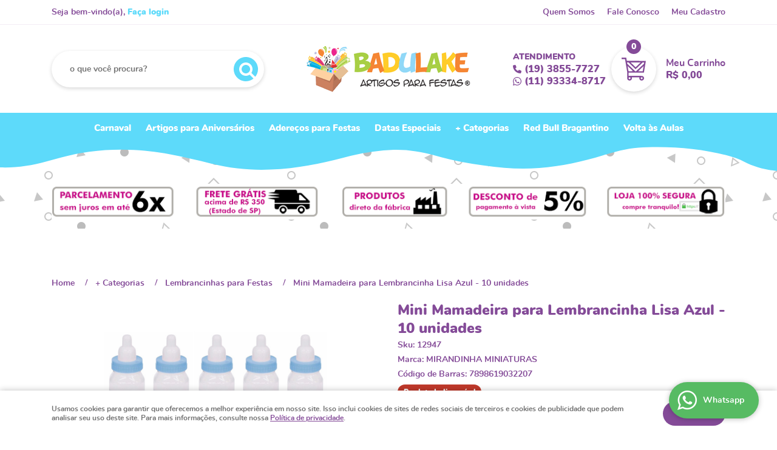

--- FILE ---
content_type: text/html; charset=utf-8
request_url: https://www.google.com/recaptcha/api2/anchor?ar=1&k=6LdRvoonAAAAAH2FMvhIgp7DX74qg1lZsQy4HbS1&co=aHR0cHM6Ly93d3cuYmFkdWxha2VmZXN0YXMuY29tLmJyOjQ0Mw..&hl=pt&v=PoyoqOPhxBO7pBk68S4YbpHZ&size=invisible&sa=submit&anchor-ms=20000&execute-ms=30000&cb=5bp8po7sf1by
body_size: 48895
content:
<!DOCTYPE HTML><html dir="ltr" lang="pt"><head><meta http-equiv="Content-Type" content="text/html; charset=UTF-8">
<meta http-equiv="X-UA-Compatible" content="IE=edge">
<title>reCAPTCHA</title>
<style type="text/css">
/* cyrillic-ext */
@font-face {
  font-family: 'Roboto';
  font-style: normal;
  font-weight: 400;
  font-stretch: 100%;
  src: url(//fonts.gstatic.com/s/roboto/v48/KFO7CnqEu92Fr1ME7kSn66aGLdTylUAMa3GUBHMdazTgWw.woff2) format('woff2');
  unicode-range: U+0460-052F, U+1C80-1C8A, U+20B4, U+2DE0-2DFF, U+A640-A69F, U+FE2E-FE2F;
}
/* cyrillic */
@font-face {
  font-family: 'Roboto';
  font-style: normal;
  font-weight: 400;
  font-stretch: 100%;
  src: url(//fonts.gstatic.com/s/roboto/v48/KFO7CnqEu92Fr1ME7kSn66aGLdTylUAMa3iUBHMdazTgWw.woff2) format('woff2');
  unicode-range: U+0301, U+0400-045F, U+0490-0491, U+04B0-04B1, U+2116;
}
/* greek-ext */
@font-face {
  font-family: 'Roboto';
  font-style: normal;
  font-weight: 400;
  font-stretch: 100%;
  src: url(//fonts.gstatic.com/s/roboto/v48/KFO7CnqEu92Fr1ME7kSn66aGLdTylUAMa3CUBHMdazTgWw.woff2) format('woff2');
  unicode-range: U+1F00-1FFF;
}
/* greek */
@font-face {
  font-family: 'Roboto';
  font-style: normal;
  font-weight: 400;
  font-stretch: 100%;
  src: url(//fonts.gstatic.com/s/roboto/v48/KFO7CnqEu92Fr1ME7kSn66aGLdTylUAMa3-UBHMdazTgWw.woff2) format('woff2');
  unicode-range: U+0370-0377, U+037A-037F, U+0384-038A, U+038C, U+038E-03A1, U+03A3-03FF;
}
/* math */
@font-face {
  font-family: 'Roboto';
  font-style: normal;
  font-weight: 400;
  font-stretch: 100%;
  src: url(//fonts.gstatic.com/s/roboto/v48/KFO7CnqEu92Fr1ME7kSn66aGLdTylUAMawCUBHMdazTgWw.woff2) format('woff2');
  unicode-range: U+0302-0303, U+0305, U+0307-0308, U+0310, U+0312, U+0315, U+031A, U+0326-0327, U+032C, U+032F-0330, U+0332-0333, U+0338, U+033A, U+0346, U+034D, U+0391-03A1, U+03A3-03A9, U+03B1-03C9, U+03D1, U+03D5-03D6, U+03F0-03F1, U+03F4-03F5, U+2016-2017, U+2034-2038, U+203C, U+2040, U+2043, U+2047, U+2050, U+2057, U+205F, U+2070-2071, U+2074-208E, U+2090-209C, U+20D0-20DC, U+20E1, U+20E5-20EF, U+2100-2112, U+2114-2115, U+2117-2121, U+2123-214F, U+2190, U+2192, U+2194-21AE, U+21B0-21E5, U+21F1-21F2, U+21F4-2211, U+2213-2214, U+2216-22FF, U+2308-230B, U+2310, U+2319, U+231C-2321, U+2336-237A, U+237C, U+2395, U+239B-23B7, U+23D0, U+23DC-23E1, U+2474-2475, U+25AF, U+25B3, U+25B7, U+25BD, U+25C1, U+25CA, U+25CC, U+25FB, U+266D-266F, U+27C0-27FF, U+2900-2AFF, U+2B0E-2B11, U+2B30-2B4C, U+2BFE, U+3030, U+FF5B, U+FF5D, U+1D400-1D7FF, U+1EE00-1EEFF;
}
/* symbols */
@font-face {
  font-family: 'Roboto';
  font-style: normal;
  font-weight: 400;
  font-stretch: 100%;
  src: url(//fonts.gstatic.com/s/roboto/v48/KFO7CnqEu92Fr1ME7kSn66aGLdTylUAMaxKUBHMdazTgWw.woff2) format('woff2');
  unicode-range: U+0001-000C, U+000E-001F, U+007F-009F, U+20DD-20E0, U+20E2-20E4, U+2150-218F, U+2190, U+2192, U+2194-2199, U+21AF, U+21E6-21F0, U+21F3, U+2218-2219, U+2299, U+22C4-22C6, U+2300-243F, U+2440-244A, U+2460-24FF, U+25A0-27BF, U+2800-28FF, U+2921-2922, U+2981, U+29BF, U+29EB, U+2B00-2BFF, U+4DC0-4DFF, U+FFF9-FFFB, U+10140-1018E, U+10190-1019C, U+101A0, U+101D0-101FD, U+102E0-102FB, U+10E60-10E7E, U+1D2C0-1D2D3, U+1D2E0-1D37F, U+1F000-1F0FF, U+1F100-1F1AD, U+1F1E6-1F1FF, U+1F30D-1F30F, U+1F315, U+1F31C, U+1F31E, U+1F320-1F32C, U+1F336, U+1F378, U+1F37D, U+1F382, U+1F393-1F39F, U+1F3A7-1F3A8, U+1F3AC-1F3AF, U+1F3C2, U+1F3C4-1F3C6, U+1F3CA-1F3CE, U+1F3D4-1F3E0, U+1F3ED, U+1F3F1-1F3F3, U+1F3F5-1F3F7, U+1F408, U+1F415, U+1F41F, U+1F426, U+1F43F, U+1F441-1F442, U+1F444, U+1F446-1F449, U+1F44C-1F44E, U+1F453, U+1F46A, U+1F47D, U+1F4A3, U+1F4B0, U+1F4B3, U+1F4B9, U+1F4BB, U+1F4BF, U+1F4C8-1F4CB, U+1F4D6, U+1F4DA, U+1F4DF, U+1F4E3-1F4E6, U+1F4EA-1F4ED, U+1F4F7, U+1F4F9-1F4FB, U+1F4FD-1F4FE, U+1F503, U+1F507-1F50B, U+1F50D, U+1F512-1F513, U+1F53E-1F54A, U+1F54F-1F5FA, U+1F610, U+1F650-1F67F, U+1F687, U+1F68D, U+1F691, U+1F694, U+1F698, U+1F6AD, U+1F6B2, U+1F6B9-1F6BA, U+1F6BC, U+1F6C6-1F6CF, U+1F6D3-1F6D7, U+1F6E0-1F6EA, U+1F6F0-1F6F3, U+1F6F7-1F6FC, U+1F700-1F7FF, U+1F800-1F80B, U+1F810-1F847, U+1F850-1F859, U+1F860-1F887, U+1F890-1F8AD, U+1F8B0-1F8BB, U+1F8C0-1F8C1, U+1F900-1F90B, U+1F93B, U+1F946, U+1F984, U+1F996, U+1F9E9, U+1FA00-1FA6F, U+1FA70-1FA7C, U+1FA80-1FA89, U+1FA8F-1FAC6, U+1FACE-1FADC, U+1FADF-1FAE9, U+1FAF0-1FAF8, U+1FB00-1FBFF;
}
/* vietnamese */
@font-face {
  font-family: 'Roboto';
  font-style: normal;
  font-weight: 400;
  font-stretch: 100%;
  src: url(//fonts.gstatic.com/s/roboto/v48/KFO7CnqEu92Fr1ME7kSn66aGLdTylUAMa3OUBHMdazTgWw.woff2) format('woff2');
  unicode-range: U+0102-0103, U+0110-0111, U+0128-0129, U+0168-0169, U+01A0-01A1, U+01AF-01B0, U+0300-0301, U+0303-0304, U+0308-0309, U+0323, U+0329, U+1EA0-1EF9, U+20AB;
}
/* latin-ext */
@font-face {
  font-family: 'Roboto';
  font-style: normal;
  font-weight: 400;
  font-stretch: 100%;
  src: url(//fonts.gstatic.com/s/roboto/v48/KFO7CnqEu92Fr1ME7kSn66aGLdTylUAMa3KUBHMdazTgWw.woff2) format('woff2');
  unicode-range: U+0100-02BA, U+02BD-02C5, U+02C7-02CC, U+02CE-02D7, U+02DD-02FF, U+0304, U+0308, U+0329, U+1D00-1DBF, U+1E00-1E9F, U+1EF2-1EFF, U+2020, U+20A0-20AB, U+20AD-20C0, U+2113, U+2C60-2C7F, U+A720-A7FF;
}
/* latin */
@font-face {
  font-family: 'Roboto';
  font-style: normal;
  font-weight: 400;
  font-stretch: 100%;
  src: url(//fonts.gstatic.com/s/roboto/v48/KFO7CnqEu92Fr1ME7kSn66aGLdTylUAMa3yUBHMdazQ.woff2) format('woff2');
  unicode-range: U+0000-00FF, U+0131, U+0152-0153, U+02BB-02BC, U+02C6, U+02DA, U+02DC, U+0304, U+0308, U+0329, U+2000-206F, U+20AC, U+2122, U+2191, U+2193, U+2212, U+2215, U+FEFF, U+FFFD;
}
/* cyrillic-ext */
@font-face {
  font-family: 'Roboto';
  font-style: normal;
  font-weight: 500;
  font-stretch: 100%;
  src: url(//fonts.gstatic.com/s/roboto/v48/KFO7CnqEu92Fr1ME7kSn66aGLdTylUAMa3GUBHMdazTgWw.woff2) format('woff2');
  unicode-range: U+0460-052F, U+1C80-1C8A, U+20B4, U+2DE0-2DFF, U+A640-A69F, U+FE2E-FE2F;
}
/* cyrillic */
@font-face {
  font-family: 'Roboto';
  font-style: normal;
  font-weight: 500;
  font-stretch: 100%;
  src: url(//fonts.gstatic.com/s/roboto/v48/KFO7CnqEu92Fr1ME7kSn66aGLdTylUAMa3iUBHMdazTgWw.woff2) format('woff2');
  unicode-range: U+0301, U+0400-045F, U+0490-0491, U+04B0-04B1, U+2116;
}
/* greek-ext */
@font-face {
  font-family: 'Roboto';
  font-style: normal;
  font-weight: 500;
  font-stretch: 100%;
  src: url(//fonts.gstatic.com/s/roboto/v48/KFO7CnqEu92Fr1ME7kSn66aGLdTylUAMa3CUBHMdazTgWw.woff2) format('woff2');
  unicode-range: U+1F00-1FFF;
}
/* greek */
@font-face {
  font-family: 'Roboto';
  font-style: normal;
  font-weight: 500;
  font-stretch: 100%;
  src: url(//fonts.gstatic.com/s/roboto/v48/KFO7CnqEu92Fr1ME7kSn66aGLdTylUAMa3-UBHMdazTgWw.woff2) format('woff2');
  unicode-range: U+0370-0377, U+037A-037F, U+0384-038A, U+038C, U+038E-03A1, U+03A3-03FF;
}
/* math */
@font-face {
  font-family: 'Roboto';
  font-style: normal;
  font-weight: 500;
  font-stretch: 100%;
  src: url(//fonts.gstatic.com/s/roboto/v48/KFO7CnqEu92Fr1ME7kSn66aGLdTylUAMawCUBHMdazTgWw.woff2) format('woff2');
  unicode-range: U+0302-0303, U+0305, U+0307-0308, U+0310, U+0312, U+0315, U+031A, U+0326-0327, U+032C, U+032F-0330, U+0332-0333, U+0338, U+033A, U+0346, U+034D, U+0391-03A1, U+03A3-03A9, U+03B1-03C9, U+03D1, U+03D5-03D6, U+03F0-03F1, U+03F4-03F5, U+2016-2017, U+2034-2038, U+203C, U+2040, U+2043, U+2047, U+2050, U+2057, U+205F, U+2070-2071, U+2074-208E, U+2090-209C, U+20D0-20DC, U+20E1, U+20E5-20EF, U+2100-2112, U+2114-2115, U+2117-2121, U+2123-214F, U+2190, U+2192, U+2194-21AE, U+21B0-21E5, U+21F1-21F2, U+21F4-2211, U+2213-2214, U+2216-22FF, U+2308-230B, U+2310, U+2319, U+231C-2321, U+2336-237A, U+237C, U+2395, U+239B-23B7, U+23D0, U+23DC-23E1, U+2474-2475, U+25AF, U+25B3, U+25B7, U+25BD, U+25C1, U+25CA, U+25CC, U+25FB, U+266D-266F, U+27C0-27FF, U+2900-2AFF, U+2B0E-2B11, U+2B30-2B4C, U+2BFE, U+3030, U+FF5B, U+FF5D, U+1D400-1D7FF, U+1EE00-1EEFF;
}
/* symbols */
@font-face {
  font-family: 'Roboto';
  font-style: normal;
  font-weight: 500;
  font-stretch: 100%;
  src: url(//fonts.gstatic.com/s/roboto/v48/KFO7CnqEu92Fr1ME7kSn66aGLdTylUAMaxKUBHMdazTgWw.woff2) format('woff2');
  unicode-range: U+0001-000C, U+000E-001F, U+007F-009F, U+20DD-20E0, U+20E2-20E4, U+2150-218F, U+2190, U+2192, U+2194-2199, U+21AF, U+21E6-21F0, U+21F3, U+2218-2219, U+2299, U+22C4-22C6, U+2300-243F, U+2440-244A, U+2460-24FF, U+25A0-27BF, U+2800-28FF, U+2921-2922, U+2981, U+29BF, U+29EB, U+2B00-2BFF, U+4DC0-4DFF, U+FFF9-FFFB, U+10140-1018E, U+10190-1019C, U+101A0, U+101D0-101FD, U+102E0-102FB, U+10E60-10E7E, U+1D2C0-1D2D3, U+1D2E0-1D37F, U+1F000-1F0FF, U+1F100-1F1AD, U+1F1E6-1F1FF, U+1F30D-1F30F, U+1F315, U+1F31C, U+1F31E, U+1F320-1F32C, U+1F336, U+1F378, U+1F37D, U+1F382, U+1F393-1F39F, U+1F3A7-1F3A8, U+1F3AC-1F3AF, U+1F3C2, U+1F3C4-1F3C6, U+1F3CA-1F3CE, U+1F3D4-1F3E0, U+1F3ED, U+1F3F1-1F3F3, U+1F3F5-1F3F7, U+1F408, U+1F415, U+1F41F, U+1F426, U+1F43F, U+1F441-1F442, U+1F444, U+1F446-1F449, U+1F44C-1F44E, U+1F453, U+1F46A, U+1F47D, U+1F4A3, U+1F4B0, U+1F4B3, U+1F4B9, U+1F4BB, U+1F4BF, U+1F4C8-1F4CB, U+1F4D6, U+1F4DA, U+1F4DF, U+1F4E3-1F4E6, U+1F4EA-1F4ED, U+1F4F7, U+1F4F9-1F4FB, U+1F4FD-1F4FE, U+1F503, U+1F507-1F50B, U+1F50D, U+1F512-1F513, U+1F53E-1F54A, U+1F54F-1F5FA, U+1F610, U+1F650-1F67F, U+1F687, U+1F68D, U+1F691, U+1F694, U+1F698, U+1F6AD, U+1F6B2, U+1F6B9-1F6BA, U+1F6BC, U+1F6C6-1F6CF, U+1F6D3-1F6D7, U+1F6E0-1F6EA, U+1F6F0-1F6F3, U+1F6F7-1F6FC, U+1F700-1F7FF, U+1F800-1F80B, U+1F810-1F847, U+1F850-1F859, U+1F860-1F887, U+1F890-1F8AD, U+1F8B0-1F8BB, U+1F8C0-1F8C1, U+1F900-1F90B, U+1F93B, U+1F946, U+1F984, U+1F996, U+1F9E9, U+1FA00-1FA6F, U+1FA70-1FA7C, U+1FA80-1FA89, U+1FA8F-1FAC6, U+1FACE-1FADC, U+1FADF-1FAE9, U+1FAF0-1FAF8, U+1FB00-1FBFF;
}
/* vietnamese */
@font-face {
  font-family: 'Roboto';
  font-style: normal;
  font-weight: 500;
  font-stretch: 100%;
  src: url(//fonts.gstatic.com/s/roboto/v48/KFO7CnqEu92Fr1ME7kSn66aGLdTylUAMa3OUBHMdazTgWw.woff2) format('woff2');
  unicode-range: U+0102-0103, U+0110-0111, U+0128-0129, U+0168-0169, U+01A0-01A1, U+01AF-01B0, U+0300-0301, U+0303-0304, U+0308-0309, U+0323, U+0329, U+1EA0-1EF9, U+20AB;
}
/* latin-ext */
@font-face {
  font-family: 'Roboto';
  font-style: normal;
  font-weight: 500;
  font-stretch: 100%;
  src: url(//fonts.gstatic.com/s/roboto/v48/KFO7CnqEu92Fr1ME7kSn66aGLdTylUAMa3KUBHMdazTgWw.woff2) format('woff2');
  unicode-range: U+0100-02BA, U+02BD-02C5, U+02C7-02CC, U+02CE-02D7, U+02DD-02FF, U+0304, U+0308, U+0329, U+1D00-1DBF, U+1E00-1E9F, U+1EF2-1EFF, U+2020, U+20A0-20AB, U+20AD-20C0, U+2113, U+2C60-2C7F, U+A720-A7FF;
}
/* latin */
@font-face {
  font-family: 'Roboto';
  font-style: normal;
  font-weight: 500;
  font-stretch: 100%;
  src: url(//fonts.gstatic.com/s/roboto/v48/KFO7CnqEu92Fr1ME7kSn66aGLdTylUAMa3yUBHMdazQ.woff2) format('woff2');
  unicode-range: U+0000-00FF, U+0131, U+0152-0153, U+02BB-02BC, U+02C6, U+02DA, U+02DC, U+0304, U+0308, U+0329, U+2000-206F, U+20AC, U+2122, U+2191, U+2193, U+2212, U+2215, U+FEFF, U+FFFD;
}
/* cyrillic-ext */
@font-face {
  font-family: 'Roboto';
  font-style: normal;
  font-weight: 900;
  font-stretch: 100%;
  src: url(//fonts.gstatic.com/s/roboto/v48/KFO7CnqEu92Fr1ME7kSn66aGLdTylUAMa3GUBHMdazTgWw.woff2) format('woff2');
  unicode-range: U+0460-052F, U+1C80-1C8A, U+20B4, U+2DE0-2DFF, U+A640-A69F, U+FE2E-FE2F;
}
/* cyrillic */
@font-face {
  font-family: 'Roboto';
  font-style: normal;
  font-weight: 900;
  font-stretch: 100%;
  src: url(//fonts.gstatic.com/s/roboto/v48/KFO7CnqEu92Fr1ME7kSn66aGLdTylUAMa3iUBHMdazTgWw.woff2) format('woff2');
  unicode-range: U+0301, U+0400-045F, U+0490-0491, U+04B0-04B1, U+2116;
}
/* greek-ext */
@font-face {
  font-family: 'Roboto';
  font-style: normal;
  font-weight: 900;
  font-stretch: 100%;
  src: url(//fonts.gstatic.com/s/roboto/v48/KFO7CnqEu92Fr1ME7kSn66aGLdTylUAMa3CUBHMdazTgWw.woff2) format('woff2');
  unicode-range: U+1F00-1FFF;
}
/* greek */
@font-face {
  font-family: 'Roboto';
  font-style: normal;
  font-weight: 900;
  font-stretch: 100%;
  src: url(//fonts.gstatic.com/s/roboto/v48/KFO7CnqEu92Fr1ME7kSn66aGLdTylUAMa3-UBHMdazTgWw.woff2) format('woff2');
  unicode-range: U+0370-0377, U+037A-037F, U+0384-038A, U+038C, U+038E-03A1, U+03A3-03FF;
}
/* math */
@font-face {
  font-family: 'Roboto';
  font-style: normal;
  font-weight: 900;
  font-stretch: 100%;
  src: url(//fonts.gstatic.com/s/roboto/v48/KFO7CnqEu92Fr1ME7kSn66aGLdTylUAMawCUBHMdazTgWw.woff2) format('woff2');
  unicode-range: U+0302-0303, U+0305, U+0307-0308, U+0310, U+0312, U+0315, U+031A, U+0326-0327, U+032C, U+032F-0330, U+0332-0333, U+0338, U+033A, U+0346, U+034D, U+0391-03A1, U+03A3-03A9, U+03B1-03C9, U+03D1, U+03D5-03D6, U+03F0-03F1, U+03F4-03F5, U+2016-2017, U+2034-2038, U+203C, U+2040, U+2043, U+2047, U+2050, U+2057, U+205F, U+2070-2071, U+2074-208E, U+2090-209C, U+20D0-20DC, U+20E1, U+20E5-20EF, U+2100-2112, U+2114-2115, U+2117-2121, U+2123-214F, U+2190, U+2192, U+2194-21AE, U+21B0-21E5, U+21F1-21F2, U+21F4-2211, U+2213-2214, U+2216-22FF, U+2308-230B, U+2310, U+2319, U+231C-2321, U+2336-237A, U+237C, U+2395, U+239B-23B7, U+23D0, U+23DC-23E1, U+2474-2475, U+25AF, U+25B3, U+25B7, U+25BD, U+25C1, U+25CA, U+25CC, U+25FB, U+266D-266F, U+27C0-27FF, U+2900-2AFF, U+2B0E-2B11, U+2B30-2B4C, U+2BFE, U+3030, U+FF5B, U+FF5D, U+1D400-1D7FF, U+1EE00-1EEFF;
}
/* symbols */
@font-face {
  font-family: 'Roboto';
  font-style: normal;
  font-weight: 900;
  font-stretch: 100%;
  src: url(//fonts.gstatic.com/s/roboto/v48/KFO7CnqEu92Fr1ME7kSn66aGLdTylUAMaxKUBHMdazTgWw.woff2) format('woff2');
  unicode-range: U+0001-000C, U+000E-001F, U+007F-009F, U+20DD-20E0, U+20E2-20E4, U+2150-218F, U+2190, U+2192, U+2194-2199, U+21AF, U+21E6-21F0, U+21F3, U+2218-2219, U+2299, U+22C4-22C6, U+2300-243F, U+2440-244A, U+2460-24FF, U+25A0-27BF, U+2800-28FF, U+2921-2922, U+2981, U+29BF, U+29EB, U+2B00-2BFF, U+4DC0-4DFF, U+FFF9-FFFB, U+10140-1018E, U+10190-1019C, U+101A0, U+101D0-101FD, U+102E0-102FB, U+10E60-10E7E, U+1D2C0-1D2D3, U+1D2E0-1D37F, U+1F000-1F0FF, U+1F100-1F1AD, U+1F1E6-1F1FF, U+1F30D-1F30F, U+1F315, U+1F31C, U+1F31E, U+1F320-1F32C, U+1F336, U+1F378, U+1F37D, U+1F382, U+1F393-1F39F, U+1F3A7-1F3A8, U+1F3AC-1F3AF, U+1F3C2, U+1F3C4-1F3C6, U+1F3CA-1F3CE, U+1F3D4-1F3E0, U+1F3ED, U+1F3F1-1F3F3, U+1F3F5-1F3F7, U+1F408, U+1F415, U+1F41F, U+1F426, U+1F43F, U+1F441-1F442, U+1F444, U+1F446-1F449, U+1F44C-1F44E, U+1F453, U+1F46A, U+1F47D, U+1F4A3, U+1F4B0, U+1F4B3, U+1F4B9, U+1F4BB, U+1F4BF, U+1F4C8-1F4CB, U+1F4D6, U+1F4DA, U+1F4DF, U+1F4E3-1F4E6, U+1F4EA-1F4ED, U+1F4F7, U+1F4F9-1F4FB, U+1F4FD-1F4FE, U+1F503, U+1F507-1F50B, U+1F50D, U+1F512-1F513, U+1F53E-1F54A, U+1F54F-1F5FA, U+1F610, U+1F650-1F67F, U+1F687, U+1F68D, U+1F691, U+1F694, U+1F698, U+1F6AD, U+1F6B2, U+1F6B9-1F6BA, U+1F6BC, U+1F6C6-1F6CF, U+1F6D3-1F6D7, U+1F6E0-1F6EA, U+1F6F0-1F6F3, U+1F6F7-1F6FC, U+1F700-1F7FF, U+1F800-1F80B, U+1F810-1F847, U+1F850-1F859, U+1F860-1F887, U+1F890-1F8AD, U+1F8B0-1F8BB, U+1F8C0-1F8C1, U+1F900-1F90B, U+1F93B, U+1F946, U+1F984, U+1F996, U+1F9E9, U+1FA00-1FA6F, U+1FA70-1FA7C, U+1FA80-1FA89, U+1FA8F-1FAC6, U+1FACE-1FADC, U+1FADF-1FAE9, U+1FAF0-1FAF8, U+1FB00-1FBFF;
}
/* vietnamese */
@font-face {
  font-family: 'Roboto';
  font-style: normal;
  font-weight: 900;
  font-stretch: 100%;
  src: url(//fonts.gstatic.com/s/roboto/v48/KFO7CnqEu92Fr1ME7kSn66aGLdTylUAMa3OUBHMdazTgWw.woff2) format('woff2');
  unicode-range: U+0102-0103, U+0110-0111, U+0128-0129, U+0168-0169, U+01A0-01A1, U+01AF-01B0, U+0300-0301, U+0303-0304, U+0308-0309, U+0323, U+0329, U+1EA0-1EF9, U+20AB;
}
/* latin-ext */
@font-face {
  font-family: 'Roboto';
  font-style: normal;
  font-weight: 900;
  font-stretch: 100%;
  src: url(//fonts.gstatic.com/s/roboto/v48/KFO7CnqEu92Fr1ME7kSn66aGLdTylUAMa3KUBHMdazTgWw.woff2) format('woff2');
  unicode-range: U+0100-02BA, U+02BD-02C5, U+02C7-02CC, U+02CE-02D7, U+02DD-02FF, U+0304, U+0308, U+0329, U+1D00-1DBF, U+1E00-1E9F, U+1EF2-1EFF, U+2020, U+20A0-20AB, U+20AD-20C0, U+2113, U+2C60-2C7F, U+A720-A7FF;
}
/* latin */
@font-face {
  font-family: 'Roboto';
  font-style: normal;
  font-weight: 900;
  font-stretch: 100%;
  src: url(//fonts.gstatic.com/s/roboto/v48/KFO7CnqEu92Fr1ME7kSn66aGLdTylUAMa3yUBHMdazQ.woff2) format('woff2');
  unicode-range: U+0000-00FF, U+0131, U+0152-0153, U+02BB-02BC, U+02C6, U+02DA, U+02DC, U+0304, U+0308, U+0329, U+2000-206F, U+20AC, U+2122, U+2191, U+2193, U+2212, U+2215, U+FEFF, U+FFFD;
}

</style>
<link rel="stylesheet" type="text/css" href="https://www.gstatic.com/recaptcha/releases/PoyoqOPhxBO7pBk68S4YbpHZ/styles__ltr.css">
<script nonce="T4sd6npup5XxOe-FLruUKA" type="text/javascript">window['__recaptcha_api'] = 'https://www.google.com/recaptcha/api2/';</script>
<script type="text/javascript" src="https://www.gstatic.com/recaptcha/releases/PoyoqOPhxBO7pBk68S4YbpHZ/recaptcha__pt.js" nonce="T4sd6npup5XxOe-FLruUKA">
      
    </script></head>
<body><div id="rc-anchor-alert" class="rc-anchor-alert"></div>
<input type="hidden" id="recaptcha-token" value="[base64]">
<script type="text/javascript" nonce="T4sd6npup5XxOe-FLruUKA">
      recaptcha.anchor.Main.init("[\x22ainput\x22,[\x22bgdata\x22,\x22\x22,\[base64]/[base64]/[base64]/[base64]/cjw8ejpyPj4+eil9Y2F0Y2gobCl7dGhyb3cgbDt9fSxIPWZ1bmN0aW9uKHcsdCx6KXtpZih3PT0xOTR8fHc9PTIwOCl0LnZbd10/dC52W3ddLmNvbmNhdCh6KTp0LnZbd109b2Yoeix0KTtlbHNle2lmKHQuYkImJnchPTMxNylyZXR1cm47dz09NjZ8fHc9PTEyMnx8dz09NDcwfHx3PT00NHx8dz09NDE2fHx3PT0zOTd8fHc9PTQyMXx8dz09Njh8fHc9PTcwfHx3PT0xODQ/[base64]/[base64]/[base64]/bmV3IGRbVl0oSlswXSk6cD09Mj9uZXcgZFtWXShKWzBdLEpbMV0pOnA9PTM/bmV3IGRbVl0oSlswXSxKWzFdLEpbMl0pOnA9PTQ/[base64]/[base64]/[base64]/[base64]\x22,\[base64]\x22,\x22DSPCpkMPwpbCj8KHccKkIG7CgcKgwp48w7nDsTRLwrtSIgbCmlnCgDZSwrsBwrxFw6xHYHHCrcKgw6MCXgxsaEQAbmxrdsOEQRISw5Nww4/CucO9wrxYAGNtw4kHLAV1wovDq8OTHVTCgXFQCsKyRXBoccOJw5TDmcOswq8TFMKMT1wjFsKmUsOfwogGUMKbRwjCs8KdwrTDqcOKJ8O5eATDm8Kmw57CoSXDscKlw4dhw4oEwrvDmsKfw74HLD8tQsKfw54Dw7/ClAMcwoQ4Q8OCw68YwqwSFsOUWcK9w6bDoMKWUsKMwrABw5nDkcK9Mi4JL8K5FyjCj8O8wrZfw55Fwqk0wq7DrsOcQcKXw5DCmcKhwq0xUE7DkcKNw6vCq8KMFBFGw7DDocKyF0HCrMOXwpbDvcOpw4nCqMOuw40rw6/ClcKCRcO6f8OSJCfDiV3Cg8KlXiHCvcOYwpPDo8OhFVMTOHoew7tBwqpVw4JuwrpLBGnCsHDDngPCtH0jd8OVDCgCwrU1wpPDtxjCt8O4wqZcUsK3QCLDgxfCkMKIS1zCo0vCqxUPR8OMVncmWFzDrsObw58awqELScO6w7/CmHnDisOQw6wxwqnCjULDphkdfAzChmsUTMKtOMKCO8OGT8O6JcOTcl7DpMKoG8Omw4HDnMKbDMKzw7dILG3Cs1TDnzjCnMOgw7VJIkPCtinCjGRgwoxVw413w7dRVUFOwrk8H8OLw5llwqpsEWbCq8Ocw7/DuMOHwrwSWDjDhhwNIcOwSsOLw4UTwrrCnsObK8ORw7PDq2bDsSzCmFbCtHXDvsKSBErDuQpnNHrChsOnwq3Dl8Klwq/CvMONwprDkCpteCxCwqHDrxlUc2oSHGEpUsOowpbClREHwqXDnz1hwppHRMKgNMOrwqXCnMOTRgnDgsKXEVIiwofDicOHbzMFw49BY8Oqwp3DuMO5wqc7w69Rw5/Cl8KpCsO0K0AYLcOkwo0jwrDCucKaTMOXwrfDlFbDtsK7csKYUcK0w4hxw4XDhT1Qw5LDnsOyw4fDklHClMONdsK6IlVUMzs/ZxNpw4toc8KwGsO2w4DClsO7w7PDqyHDlMKuAmDCikLCtsOhwrR0GwAgwr10w614w43CscO0w5DDu8KZWsOyE3Uiw7IQwrZmwp4Nw7/DpcObbRzCj8KnfmnCghzDswrDrsOPwqLCsMOha8KyR8Onw4UpP8O5McKAw4MSbmbDo2/Dn8Ojw53DtVgCN8Kmw7wGQ1wDXzMJw6HCq1jCgWIwPn7Dk0LCj8KRw4vDhcOGw5fCi3hlwrrDoEHDocOAw57DvnV6w7VYIsOxw5jCl0kmwo/DtMKKw6FjwofDrk/DnE3DuGPCsMOfwo/Drx7DlMKEd8OAWCvDi8O0XcK5J3FIZsKwb8OVw5rDr8Kna8KMwpPDj8K7UcO8w41lw4LDnsK4w7NoHErCkMO2w65kWMOMdkzDqcO3KjzCsAMUXcOqFljDnQ4YJ8OACcOoS8KHQWM2XwwWw6/[base64]/Cg8KBwrVVMyVdw5h5w4PClMOdw4ExP8OFwp7DgyLDsC9BYsOAwpR7HcKKWk/DnMKiwpNxw7fCtsKjHDvDgMKewpIYw6UUw4LCkgdxacK7MR92SmzDhsK0bj89woXDkMKiG8ORw4PDtwJMG8KuWcOYwqTCqFFRUnbCsgELRsKKFsKWw4FcPgLCoMOWDAVBQwRRZDddVsONHHvDkx/Dt1gzwrrCiXJUw6N5wrjChkfDtC05JVvDocK0bHrDl3spw43DmjDCpcOFSsKxHSx9w6zDtl/CpR8Fwr/[base64]/[base64]/DocOdZlB9w6fCgMK9eQADbTjDnMOFw49PJBkQw5ISwojDgMKEdcO9w5Zvw4XDlWnDtMKowp/Cu8OSWcOHVsOLw4HDgcK4ZcK6asKIw7DDpznDukHCnUxJMXfDpMOCwpXDq2nCgMOtwogBw6DCtWgow6LDljE8RsKDdVfDjWTDvH7DnDDCscKMw48Me8KoacO4G8KLPcOlwovDkcK3w7Afwotew4h+DWjDlmHChcOVScO6wpoTw5DDuw3DvsO4OTI/JsOaaMKXJXzDs8OKLWdcaMO/wrRAMGPDqX9ywq8nW8KxJHQHw53Ds2jDlMO3wrtJC8OdwqvCpC9Rw7xKDcOmAATDgwfDsAVWYELCvMKDw6TDuD9fOWUNF8KxwpYTwrBqw7PDoEcfByfDkS/DtsK9GDXCscO1wqsJw4UPwpRswr5CQsOFZEd1ScOIwpbCnkEawrvDjsOrwo5ScMOTCMOlw58Dwo3CnQvCuMKSw5DCksOYwpJ7w4PDjMKgbxdIwo/CgcKEw6Y9UMORFR4cw5wXMmHDgMOqw6hwR8O4WiZNw7XCgSJmWENjBMO1wpDCs0FMw4ESfcKvDsOXwozCh2HCvS/[base64]/DgWELw4RkwpHCssKywqPCn3dIPcKfw7zCo8KeMcOAKMO7w4gKwr3ChMOkVMOOb8OBV8KWbBzCihZWw5rCpMKtw7TDoBrCgsOyw49/[base64]/ZMK7RsO/GcKlf1NeTyjDvXHDh8OISMKkZcKqw7DCvBDCs8OTQDE0CUvChMKocggCCGQ1EcKpw63DiDrCmSLDgjA2wrAiwrzCnlnCtTJDQsO1w7XDqxvDvsKDADjCrSJ0wq7Dk8KAwoB3wrZrB8OLwq/CjcOTYG8OcBnClX4OwrQ9w4ddJcK+wpDDssO4wrlbw78MQ3sTWXzCnsK9PB/[base64]/[base64]/CiMK4J8O+f8KVwrrDklLCsiVMwpTCuMKKw5cdwqxNw7fCtMOzRivDqnB7KWTCtAnCgC7DsR1UOhDCkMKuJENew5rDmkjCoMOLWMKBGmsoTcOjRsOJw57CnFXDlsODGsORwqDCv8KTw70bAUTCs8O0wqNdw4zCmsORL8KKW8Kswr/[base64]/RsKxaHkIwqkRC8KmwpbCiUpeHsKmbsKfY8KkPMOOFSLDuFbDpcKcfMKvImJrwppfByfDv8KMwoozFsK6I8K4wpbDmCbCplXDnlpABMK4IsKSw4fDjlzChChFbT7CnwB/[base64]/CQdWWBLChmVgw77DkcKAd8KaBMOiViLCjsK9w7TCqsKGw55Fw4JnGCbCphjClRY7wqXDmWIAA3DDt0FNaAF0w6bDlcKww6NRw6vCjsOgJMKHAMKiCsKZPwp4woHDmjfCtAzDu1XCiB/DusKNCsOJASwTHhJXLsOSwpBZwpM4AMKhwqXCqDErXAdVw5/ClUNScgvCu3MjwqnChDgiL8K0acKVwrHDnlQPwqcew5XCgsKGwqnCjxY/[base64]/NkHCtHHDp2hIw4B8WsOrTA9Jw7RCwrfCrMOgwpp+bFYww7MaTWLDvcK2QC0XV05FZBl7bx5bwrhowqbDtxJ3w6gtw51ewocRw7w3w6ESwqUSw7vDiwTChztmw6/[base64]/[base64]/CpgLDksK1wrfDum8CTMKswpDDq8KwNVg0Qy/DmcKjSgHDh8OZVMKswoTCqRdYL8KbwrR6JcOIw7MCVsKBAcOGVU97w7bDqsOkwrvDlksRwoUGw6LCnxDCr8KGS2Yyw7x3wrIVBx/DncK0R0bCrB0wwrJkwqwxUcO8Yi8zw7rDssKXEsO6wpZLw6ptYGsYRjrDsXkABcO0SxXDnsOFRMKkWXJKDcKfK8O+w6HDrgvDt8OSw6QTw7BND1R/w4rDsw81e8KNwpEywo3CksOEPkUrw6XDlxNtwonDlzNYD3nCv1rDlsOOYlVLw7TDl8OYw4AFwqnDmEvCgFLCgXDCoHwrOw/Ch8Kyw4JGKsKBM1pXw642w5wRwqXDuiMhMMOtw4nDisKawrDDhsKYZcK5asO3XMKna8K/RcKPw4/Cu8OHXMK0WTJTwq3CoMKaCMKNWsKmYxHDnkjCmsOiwpHCksOIPCkPw6TDhsOfwqcnw4rCjMO5w47Dp8KBP0/DrEnCsHDDk1nDsMKcNzLCj0YdesKHw7dIEcKaTMODw5pBw7zDk1XCiR4Tw5zDnMOcw6kVcMKOFQxBO8OCEHHChBzDpcKBWC1cbcKafzgHwoBSY2rChAg7GEvClMOSwoIFEmLCjRDCpRzDuWwTw7RVw7/DtMKlwp7CksKFw6zDv0XCp8KaBmjChcOgJMKfwqMlCsKGQsKow40ww4IgITHDpiHDpnAXZcK0LkbDmU/DvEk4KFRWwr5ewpROwoBMw47DnFDCi8KYw44AIcKoI3PDlQcZwqPCk8OCYFgIM8K4NcKbcVDDkMOWSixCwooxJMKZMsKiFH48FcOZw7DDvUVTwqkmwqjColTCv1HCpTsPIVbCjsOWwqPCg8KFc23CssOcYy01FVsfw7XCmMO1fsKVbm/[base64]/[base64]/[base64]/[base64]/DqsKuVGLCqcKuaWoYw6JWw6x6w5AbRsOudMOpJQLCtsOrLMONfRIgBcOtwqA6wp9CPcOOOmIdwp7DjF8sOcOucH/DuBHCvcOcw5fDjnJfZcOGL8KjOlLDpcOxMyLCn8OzUG/[base64]/[base64]/DiDLDhsKyEDnCpllHDkpMFcO5VMKGAjLDoidAw5VcCiTDgMK+w5bCl8K8Ig8Yw5HDlE1UaHPCpcK6wqjDt8OFw47Cm8K2w7TDhsK/wrVsaEnCmcKLMGcMAcOnwooqwr7Dn8KTw57DqUbDhsKAwqrCp8KNwr0QY8KfBzXDksKPVsK1RcOEw5zDuQsaw5R7w4B2UsKrVBfDk8Kowr/CmybDuMKOwovCgsKqEk0Jw5fDocKOwrbDoDxdwr0AKMK4w5YtO8OOw5Jwwr8HaH9GZl3DkztAe1pXw4NjwrHDtsKLwr3Dmw4Tw4tPwrAKGVIkwpfDkcO5XcKMesKwaMKNa24Ew5Vdw5HDhmnDiCTCvXJkJMKaw7xBCcOGwpp/[base64]/[base64]/DjxdBUXXCvEjCvn8MXGtsw5/DjFjChMK5Hz3CtMO4RcKfDMKKV0nCs8K4woLDi8KgITzCqlrCr0oUw4/[base64]/CuMOuUTbDvcKlQsODw6dNLsKFwqcbG091R1JewqHCnsK2IMKFw7HCjsOeIMObwrFoB8OEVW/ChmHDtGPCs8KewpTCngkZwoleNsKdKcO7TMKZHcOfcDTDgsOPwpM5KE7DtgZ/[base64]/KMK8w6jDji4aCkXCtsKsRmh2w6kJwoHCj8KBMsOKwqNdw6PDjMKCJ0paAcK3M8K7wrbCp1/[base64]/CpUfDqwLCk8OWw6zDucKYw64GwozDsGfDosKWIQZxw5MmwqnDscOwwoXCqcOHwpRAwrfCrsKkJWbCvnvCiXl7EMO/[base64]/w6xZGknDhHB1WsOYw61wwpTDo0vCiHPDh8Oxw4DDpQ7Ds8K0w4rDtsKOVFtlIMKrwq/CmMKuZ1vDnkrCmcKWeHvCtMOiU8OlwqDCs2LDkMOxw7XCkAZmw4gjwqPCj8Oqwp3ClHJbUh/DumHCtMKDCsKLbwtiNiAldsKUwqNNwrjCgV0Bw41JwrhBPEdnw5JzOSPCknHDkBlMwq0Ew77Cn8O4SMOmKFlGwrjCr8OiJS5CwpASw4p8QTrDksOzwoYPa8Kow5rDhiZDasOdwrrDqBF2w7xiEMKcb3XCl1HClsOPw5p4wq/CrMKkwoDCgsKyai/[base64]/DmsKIFRTDlArCocKKcGvCswcSdcKFwobDiSQAfEnCi8Kvw6MMQFZvw5jDmR3Dkhx6AkdjwpHCqgVjHUtrCiDCmXZcw4TDrHLCnmzDnMKwwp3Dh3Unw7JRbMOuw5bDvsK3wpTDqmgFw64Bw7DDhMKHQjAGwo/DqMO3woLChV3Cj8ObOCd1wq9lSV4+w6/DuTslw4hZw5Q6esK6Tlo+wq11K8OfwqkWL8Kqwq3DgsOawpZKw5HCj8OHXMK7w5XDvcOKHMOGVMKow7Y9wrXDpDVtO0zCgD8tAyLDucOCwonDgsOfw5vDg8Kcw57DvFokw5zCmMKSw4HCq2JLJcOgJWsMYGbDhy7DvR/CjMKsVcO1RyYQFMKfw4hQS8KuEMOqwrYILcKUwoDCtsKKwpk4S1olYW4GwqTDiComE8KfcHHCmMOFYXDDrjXChsOIw5A9w5/DocOtwq1GVcK8w75DwrLCh3/CjsO5wocIa8OnRAXDisOhWxhHwo1KR0vDpsKpw63DiMOSwpFfb8K+bH4bw5Y0wq46w6bDhD8nGcOawo/[base64]/DssOMw6bCu8OjwpPCjFbDnjNJZC3CikhtDsKJw67DgsOcwrTCvcO0WsODTQ/CgsOhw5AFwpVXSsOuCcOedcKYw6ReHCkRNcKLW8O2wqPCgWtGLlPDucOGMjdvW8K0dMOVCFRmH8KFwqh/w7dIVGPCvnMxwprDmzdcXiBCw6XDusKEwpYtDnPCucKmwq0OCClcw6sQw4N8BsOMcHPCmsKKwo7DkV58EMOywow3w5M8esKfBMO5wrRjTWMYEsKZwr/CuDHDnQc3wpJnw7HCqMKEw71ZRErCp2hzw44PwrjDs8KmPRw9wrfDnUs1HR0kwoDDn8KkR8O6w4jCp8OIwrzDqMKFwoozwppLHThjR8OawrrDu08Zw5HDscKtQcKVw4bDosOKwoHCscO+woPDhMO2wpXCgyrCj0/[base64]/CvTBHfBrDuMOIwpE2w5HCpCrDosOtw4vCscKNCEwRwpEfw5p/BsK9UMKsw5XDvcK/wqPDqcKLwrokex/[base64]/CjAZ9S8OISsKbwpnDv2EaehfDksK/woPCm8Kxwpw+GATDiCXChFgnEXljwpp4QMOywq/Dk8K7woTCuMOyw5TDqcOmLcKMw4QsAMKbJC9FQW3CscOrw7l/wo4gwohyPMOMw5HCjCpowooMXVlvwrBRwolGKsKHTsOgwp7CuMOhwqgOw7jCnMO3wqXCrcKEZx/[base64]/[base64]/DljrCjgMpfAA9GXDCuTPCoz3DoTw3BMOhwohZw5/DumTClsK/[base64]/[base64]/Dj0Z4LcKPw586w4h/wpPCvEBvPHTDrcKvTgdFwo/CpsOKwpXDiWnCr8KgaVAtEBAfw7kRw4HDok7CuSxRwr5BCmrCqcKtNMOwdcO7w6PDr8K5w4TDgV/[base64]/wrM9w7cewr3CsMOZw7TCnx5Ew4kSFMKbPcO/[base64]/csKrwq7Di8OaecK7w6nCsMKPLMKew5NpwrkMJ8KCKMKpdMOyw6oIBVrCs8ORw4zDqmRwPljCkcOXaMOBwptVMcKhw7DDgsKTwrbCkcKOwo/CmxjDvMKib8OcCcOzQsO+wqQGScOUwqsmwq0SwrpLf1PDsMKrU8OQPQfDvMKMw5vCqww4wrIcc2kOwrHChhLCvcOHwo8swoZ/C2LCssObe8Oscg02JcOww63CkSXDsFjCrsKkWcOow7tHw6LDsTkqw5s6wqrDo8Ozc2Aiw5ldGMKsLsOrKml/[base64]/[base64]/[base64]/[base64]/[base64]/QwdRX0jCh8K7O8OIwqnCiXPDuMK3bgLCnyjDlmxpeMOOw5stw7/DvMKewoZ9wr0Nwq5uSGA7PjgsKlPDrcKgdMKzBXAGKMKnwpA/HMKuwrdiTsOTGRxSwqNwJ8O/w5LCnMORSjNpwrR8wrDCizfCs8Ozw4pgZ2PCocK9w6LDtnFiJ8OOwovCi0PClsKZw5MEwpNbPnfCt8Kww6vDrmLCnsKQW8OHIld0wrfDtTgcZz0jwo1dwo/CtMOVwonCvsOqwpjDhlHCtsKjw5Abw4Urw6ViG8Krw7XCuHPCuhPClh5ADcKlF8KBDE0Sw4k/[base64]/CgcOaEijDosOLwqwrwr7DtMOcSMOCw4bCmMKCwqvCgsOywoPCvcONccKPw5TDqV87JF/CmMOkw4zDsMOqViAjbsO4cE5Zw6I3w6DCj8O+wpXCgW3Dv1I9w5JUF8K0LsK3RcKdwq5nw4rCu2ptw4Jaw7zDo8KBw7wdwpFewpbDmcO8TzIkw6ldacOpGcOTZsOlHyzDvS4rbMOTwrrDlMO9wpMqwqwGwp5pw5ZFwpUKInzCjDwEECfCoMO7w4QbAMOvwrgiwrTCkw/DvyIGw6fCpsO9w6Q8w6sCPsOUwooCEhJwTMKgcxzDmDDCgsOFwpNNwoJswpPCs1jCrxsbW2scEsOqwr3CmsO0wqhAQ0UCwoQzDjfDqnY3dHknw6lDw7QhFMKYMcKKL27CsMK4d8KVAcKUYXrDoXRpFTpRwr0WwoZrN3EMEnE6w6/CmsO5NMO+w4nDocOzXsKowqvDkxQKZMK+wpQiwrc2Sk3DiGDCq8K6wpnCqcOzwrvCoGBaw6rDlVlbw55gdFVgQcKTVcK3Z8K1woHCjsO2wrnCi8KMXHMUw497BcOBw7nCunsXV8OFV8OffsO/wrzCpMOBw5/[base64]/CrW1Hw4HCszjDhG41wrnDgnrDp8KMVFzCoMOiwpVqacKZIm4TOsK9w7Unw73DhMKpw6DCpR8DfcOYw4zDg8KLwoRTwrozdMOkakfDh0jDnMONwrPCp8K7wpR5wpLDvzXClHvCl8Kuw7JOaElAX3XCiVzChi7Dq8KJwp7DjsOpKsK7bMOhwrUDBsKzwqRLw4g/wrh4wqFcCcOWw6zCqjnCtMKpb1kZBsK9wq7DiiN1wr9rSsOJNsKxez7CsSNKCGPCuDBtw6Y4eMKsK8K+w6HDq1HCpTjDtsKLacO0wojCkWTCrBbChE3CuDhmN8KFwq/CrgApwplbw4zCqVpuA1EQQQdcw57CpmPCmMO8XAjDpMObaAYhw6E/woItwqR+wq7CsXALw7zCmQfCmcK8eVzDqh8Awq/CszYnZ0XCoz5zNMOKbnrCmX40wonDq8Krwp5AMVjCiUQ4PMK7NsOAwonDnALCoHXDvcOdd8KIw6bCmsOjw51fFRLDuMK9TMK0w6tbIsOiw5smwofDm8KOIMKzw6Miw5kATMOCX0/Cq8Ozwq9Nw7PCqsKpw5TDksO1FwPDpcKHIg7CjVHCq1DCq8KOw7EhaMOsC0QFc1RDZmRuw7/Cs39bwrHDnn/CtMOnwqcgw4TClyk6DzzDi1EWFkvDmBI1wooAGhPCnsOTwqzClQNXw619w5/DmMKfwrDCrn/CrsKUwpUPwqbClsOgZcKfdUkPw4MoBMK8fMKlXypaesKmwpXDth/DulsJw7hPDcOYwrHDo8Otwr9bfMOnworCmEzCv1oscVJJw4lZBGnChMKAw6MTKSpcI1BHwp0Xw74SN8K7QT5VwroYw5RtWCHDlMO8wpwxwoDDgEEpQ8OWY1tDT8O/w4nDgsK+IMKAPcKsHMKQw4kRAH11wo1MAmDCkB7Cu8K4w64gwoQ7wqYkOQ7CmMKhayImwpHDhsK+wo8uwpvDssOBw5ADXTYiw4Qyw5HCrcKhUsOAwrM1QcKew75RY8OEwph5FmLDh1zCh2TDhcKiEcKtwqPCjBBTwpQyw6k9w4xKw4lYwoduwoUkw6/DtxrCkWXCvwbCugF7wqR/RcKowptkNSFJNAY5w6A6woMewqnCmWpBb8K7dcKUeMOZw7jDkCRADsOQwpzCu8K7wpbCnsKyw5TDv3RdwpMcFwnCmcOIw5FGF8KDUUBDwpMKMMOSwpDCjmA3wqXCmmbDgsO4w4oUGCrCnMK/wr8hRznDiMO6OcOLVcOnw4YLw7BhBBLDmsOWO8OvIsK1PVPDrhcUw4nCsMOGM2jCtCDCrghFw7vCtgQzHcOuHcO7wrjCnlgPwo/Dp0/DqnrCiXjDrFjCmRvDgsKfwr0UXcORXiHDtXLCkcOtW8OfeGzDpgDCjmPDqX/CvsK+en5BwrwGwqzCvMKBwrfDjk3ChMKmw63CicO/URHClxTCpcOVEMKyX8OceMKbI8KGw5bCpsKCw6N/eBrCqQPCsMKbE8KHwqfCvcKMFHU7G8OAwrpHby05wplpKi/CnsOrE8K6wqstb8KPw4wqw7fDksK4w4fDq8O4wr/[base64]/w4ZOETFOw7YkwrzCtcKmwqTDlsK+CkjCuV/CusOywo4gwpl+w50gw5MXw75iwq/DmMOVWMKmVMOCYWY7wqzDgsKOw7nCvMK4wq19w4LDgMOITj8bO8KkOMKBMxYfwqrDvsOXK8OlXjoJw7fCi03CuCxyHsKzERF3wpvDh8Knw4DDnWJbwpsHwqrDkCvChizCp8OSwpDDjAhIV8KhworCviLCvjQYw496wp/DkcOCKQtzw5tDwo7Do8OdwptkKW3Dq8OtXcOpJ8K5DmdeYwQIBMOjwrABLivDm8OzWMKvN8OrwojCrsKNw7d4F8KyI8KiEVdJXcO2VMK+CMKCw7kEMcOWwqvDpcKmT3bDiUbDr8KMGsKQwoMcw6/Ci8ORw6XCosKWUWHDuMOuXXPDmsO0w7/[base64]/Ck19ow4dbVXEFwqMMwq9YOnMcKMK1NMOQw5jDksKTPHTCv2tSfiTClR3DtFzDvcK0XMK3CkzDu1lSZ8KEwrjDncK5w5YmWlF/wrFBfyjCpXthwrxZw68gwqjCmVPDvcO7wofDvUzDukNswrLDrcOrU8OiNEDDusKZw4QwwrPCgUgDSsKSOcKKwos6w5IQwr8XL8KaSyU/wr3DvsKcw4DCl0/DrsKawpk4w4oSImNAwoYlMi9mUsKYw5vDtCrCu8ORWcKnw59cw7HDsEFPwo/DscOXwodwKsOSYcKywr1wwpHDosKsB8KSAQkDw64qwpXCmsOIYMObwoPCp8O+wrfCixQgHsKYw6A+KyNOw77Cj07DiDDCocOkdEbCsnnCtsKlKmpIXQZcZ8KMwqhvwrBHAwvDuTZvw4rCrRJ0wq/[base64]/wrYKwo5Tw5wvw4Q4w43Dk2vCnMKMdMKjZnY8RMKvwpE+UsOnNyRoScOkVC/CjTobwqdSbsKjD2XCuXfCp8K6HMK/w5DDt33DrxLDnht/[base64]/CrsOvTsKswr/Dk8OqasKkAsO1w45cGzADw6zCoALCo8OFbxXDmHbCuT0Aw5jDj25/LMKYw4/CtmPCi01Hw40Xw7DCj0vClUfDkgLDrcKVVcOKw49UVcO9GEnDpsOyw4XDrlEuPMKTwrTCumrDjXhcM8OEZCvDkcOKVwDCnG/Cm8O6QcK5wqEgIzPCrgPCni1Zw6zDsUDCksOKw7cNNxohRA5oJxsHFMK0wog/JHvClMKXw7fDg8KQw47CkmHDisK5w4PDlMOFw5soaF3DqUklwpbDtMOSIsK/w6LDigPDm3whwoYnwqBGVcO4wqHCh8O2ZR9PGizCngdTwrDDmcKQw7h/[base64]/[base64]/CpHTDocOsw4XDl3MUw7c4w6nDpMKudDYOGsKfDcKgdMO9w495w7U2FCfDnWwNUMKywqMcwqLDsDfCiQbDuQfCnsOFw5TCm8OYS0xrNcOzwrPDtsKtw6/DuMOIBGnDinXDqcOxesKww5x/[base64]/DiMKuLcORKMOEdcKkwrPCnU7DlMOZw6Z/w555w4vDriXCuSQAFcO1w5vCrMKGwpANOsOswr/CqcOGHDnDihnDmAzDnggPWA3Dr8OLwowRAD3DgklXF0dgwqNyw7fCtTBZb8OFw4RQesKaSBguw7EMO8KIw78iwrxJFkhrYMOXwqd4VEHDqsK8JMKOw7cLWMOrwpUxKFnDlnnCiT/DnhHDgk9uwrIoZ8O1wqEhw54JSFzDgcOvLcOPw7vDr2TDuj1Qw4nDtUbDmljCgcOrw4jCsmlNOV7CqsOow6ZFw4heAMKabGjCpMKIw7fDi0YjXX/DtcK6wqtWP13CtsK4wopcw6/[base64]/HcO1e8KsfFNiw4TDksO9worCmMOnFMOzw53DvsOMR8OzJGrDvTfDkDzCj07DrsOCwojDhsOfw4nCuChmbXN3OsKCw4TCkidsw5J2fwHDlivDmcOHw7DChRzDlwfCvMKQw5TCgcOcw4nDl3gsXcObFcKwNwDCjjbDkknDoMO9awjCnhBPwp1zw5/Cm8KwFlsEwoE9w4/Dg2TCmU7DuhXCu8O9WRDDsDIgFxgiw65Ow7TCu8OFRkhWwpEwR1YEVA4iAxDCvcK9wrnDiw3DsUMVbiFHwozCsHLCtRzDn8OlG1jCr8Kae0fDvcK/[base64]/[base64]/wqs8w7LCinZ8w5TCuMOiwo8aFsOFwp/[base64]/Cl3wjw7LCoEfCu8OAw55zTsKTG8KUw4zDr2dIJ8KVw6V/LMOow5powq1UI1RUwrjClMO9wpMLDsOQw7bDjncbQcOxw4MUB8KKw6J9IsO3wrnCnkvCnsKXfMOfKwLDrBRHwq/CkknDrDk1w5FZFRZgUmdJwpwYPSwpw4zCnhRoYcKFWsKfD1xzPhbCtsK/wphXwrfDh0wmw7zCkHl9OsK/aMKYN0vCjDLCosKHPcKGw6/DkMKCAMKob8KQNAN8w5FZwpDCsglNWsOvwqg8wqLCnMOMEDLDh8KQwrZ5LXXClDtMwqvDnlPCjsOXJcO8bMO8QsODGWDDlBwSF8KXN8OwwqTDjRd/MsO1wq1uICnCl8OgwqXDmMOdB0lQwqTCq3DDuQdjw4srw4lBwrTCnR1pw70Dwq9vw6XCgcKQwrFcJBR6ElgAI3DCmEjCq8KDwoVFw4FNIMKbwox9Z2NBw7EUwo/DrMKowqQ1BnzDusOtPMOJSsO/w7jDgsKpRhnDq3x2McKLJMKawr/CgklzHAAER8OefMKiHcKNw5tpwrLCicKMLz3CvcKWwoVIw4xPw7TCjB1Iw7UfOwYxw5jDgm4pIlcGw77DhV0qZFHDtsKmSRnDgsKqwoAQw7V6fsOjIAtJf8OtMFh/[base64]/Cl8KuAHAccsKWw48qwrsvS8K0w4tGw60LR8Osw6FawoMlK8O6wroXw7PCqSjDv3LCp8Ktw4o3wrLDlQDDukdyHsOrw7QzwqbCrsKCwoXDn2/[base64]/CsMKcSDMndcKWWDQOwq10MSgBaG9mVVkOw7LDlMKJwr/Dq1TDkV5pwp4Rw47CokPCncOkw6MWLB8SO8Opw4PDm1hJw47Cs8KgZlHDhcOfPcKFwqouwqXDunsMY2ktdEfCnx9hSMOdw5A+w6xswpxuwovCscOCwphafXsvMsK6w6ded8KYX8OBHRjDunUBw5LCmEHDn8K0UDLDoMOnwpzCo1E/wpLCn8KwdcOhwr/DmmkDNiXCv8KXw6jCn8K1OTV9OxYRT8KRwrjDq8KAw4fChHLDnifDncKWw6XDqkl1Y8KYfsO2Qnp9c8KmwoMSwp0TTFnDmMOcVmFfMsKew6PClAA8w6RtN0w5YGTConvCgsKLw4LDr8KuNAnDkcK2w67DiMK6CgVvA2HDqMOqQVnCjAUxwp9/w5BHG1nDmMODw4xyFWh9FsKYwoN3NMK0wplVGWYmMzzDigQidcOdw7Y9wpDDviTCrcO7w4I6EcK6WlBPAWhzwo3DhsOZecKaw6/DimRlYWbDnFo+w4kzw6jDlFkdDShXw5zCjxseKGQRFsKmQ8Oyw5Y4w73DiwfDsENBw5rDrw4Ew5XCqxAcDcO3wr5hw73Dh8Oow6zCvMKLKMO8wpbCjGARw5Baw5xMOcKFKMKww4AwCsOnwp8gwqwzbcOgw68GPB/[base64]/DmnrCrcOxMlDCiMKbJsOOfQJ0IcOhP8OyZnjDgik5wrAww5I4RMOkwpfCqcKuwoLCq8Opw7MGwpNGw4PChGzCucKYwp3Cqj/DusO0wrAUIMO2Sz3ChMKMF8K9SMOXwqLDohfCu8KkR8KnBUoJw7TDscKEw7IYHcKMw7vCtArCksKqecKfw7xcw4rCt8KYwoDChSk6w6gaw47DtcOKMsK0w7DCh8KBT8O7NjAiw65XwrAEwprCjTTCvsKgMj0Mw6PDlMKlURAKw4/CicOtw6MkwprDhcO5w4HDn3F3dlXDiwYqwqvDmMOeBSvCk8OybsKvOsOWw6zDmDdPwpvChWoCC1/DnsOubz1VSS4Aw5Vfw4ApAcOMfMOlfgciRgLDpsK3JTIXwpBSwrZ2GcKSSwZow4rDjyIXw7bCmV1ZwrTCscOXaxVsXmkAAD4awpjCtsOrwrtEwqvDmHDDhMK+FMOFJk/Du8ObeMKcwrrCnQLCo8O+EcKsQEfCnjrCrsOUGSjDi3rDgMOKU8K/CwhyfFgUFW/CuMOQw5N1wpUhJi00wqTCpMOQwpfCsMKVw53CgHI6N8OFYlvDoCgawpzCh8ODEcOIwqHCulPDqsKtwqIlGcO/w7HCssOFSQ5PScKgw47DoX8GPhpIw4nDjMKRw5Uzfz3CqcKQw6fDu8OrwqDChDcdw6Zow6nCgD/[base64]/w71cCsKIDVUEwojCuMK4OEMXXMOZJ8KFwoPCqS/[base64]/wqnDs3dgfsKgwprCrmNjwqTDuMOre8O5UF3ChT/DnAPCisKUVV3DlMKvdMOTw6RhSUgQawrDrcOncjDDnlUafxcaLgnCpHzDgsK3EMObB8KVc1fDhy3DnjXCtAhxwpggGsORTsOpw6/DjHdOFG/CscKAayBXwrktwr82w75jYgYgw68/IUbDoQvCpWgIwrrDvcKSw4EawqTDvMKnf2gJDMKUdsOEw7wxC8OFwodrT15nwrDDnhNnY8O6fcOkIMONwplRIcOqwo7DugciJUA9ZsOjX8KRw4EkbmzDunR9dcOjw6LClQDDqyYiwpzCkVbDj8KSw7DDr001VmYIDcKcwo8AG8KBwq/DsMK/w4PDnhs5woxwdwAuG8OLworCg3E1dcKxwr7Cjm19InjCnRoFQMOfLcKxSQPDqsOHasKiwrwEwoDDnxXDtQscFBhbJ1PDr8O+GU/DmcOlGsKRME19GcKlwrxXSsKcw4x8w53ChUDCn8KXbz7CrTbDhwXDmsK0w4koPcOSwp7CrMOpJcOoworDpsOWw7cHwpbDhMOrIDERw4vDjXs5ZQ/CtMOGOMO5GVk5WcKWNcOnUlIew6sMAxLCrBfDjX/CrMKtIMKFLcK7w4x8dmRlw5NCEMOyUVMgTx7CgMOuw4R9Qw\\u003d\\u003d\x22],null,[\x22conf\x22,null,\x226LdRvoonAAAAAH2FMvhIgp7DX74qg1lZsQy4HbS1\x22,0,null,null,null,1,[21,125,63,73,95,87,41,43,42,83,102,105,109,121],[1017145,942],0,null,null,null,null,0,null,0,null,700,1,null,0,\[base64]/76lBhnEnQkZnOKMAhk\\u003d\x22,0,0,null,null,1,null,0,0,null,null,null,0],\x22https://www.badulakefestas.com.br:443\x22,null,[3,1,1],null,null,null,1,3600,[\x22https://www.google.com/intl/pt/policies/privacy/\x22,\x22https://www.google.com/intl/pt/policies/terms/\x22],\x22Azlg9rkvce6t1vEjJEwdEi3b6BZ8JyBurfDphdujny8\\u003d\x22,1,0,null,1,1768662680080,0,0,[237,183,155,125,95],null,[71,79,229,6],\x22RC-TOpGn1w1RLNbmg\x22,null,null,null,null,null,\x220dAFcWeA4SrnrDus12uLWOHBr7Xmiq2CBWlRUJT6iI2pLEEwunMik2zUcxmsWBs3xG-_2YNQg6s9bd1CBLZZA9jEkstMM6SsxhQw\x22,1768745479839]");
    </script></body></html>

--- FILE ---
content_type: text/html; charset=utf-8
request_url: https://www.google.com/recaptcha/api2/anchor?ar=1&k=6LdRvoonAAAAAH2FMvhIgp7DX74qg1lZsQy4HbS1&co=aHR0cHM6Ly93d3cuYmFkdWxha2VmZXN0YXMuY29tLmJyOjQ0Mw..&hl=pt&v=PoyoqOPhxBO7pBk68S4YbpHZ&size=invisible&sa=submit&anchor-ms=20000&execute-ms=30000&cb=7qsxidpnwwp
body_size: 49591
content:
<!DOCTYPE HTML><html dir="ltr" lang="pt"><head><meta http-equiv="Content-Type" content="text/html; charset=UTF-8">
<meta http-equiv="X-UA-Compatible" content="IE=edge">
<title>reCAPTCHA</title>
<style type="text/css">
/* cyrillic-ext */
@font-face {
  font-family: 'Roboto';
  font-style: normal;
  font-weight: 400;
  font-stretch: 100%;
  src: url(//fonts.gstatic.com/s/roboto/v48/KFO7CnqEu92Fr1ME7kSn66aGLdTylUAMa3GUBHMdazTgWw.woff2) format('woff2');
  unicode-range: U+0460-052F, U+1C80-1C8A, U+20B4, U+2DE0-2DFF, U+A640-A69F, U+FE2E-FE2F;
}
/* cyrillic */
@font-face {
  font-family: 'Roboto';
  font-style: normal;
  font-weight: 400;
  font-stretch: 100%;
  src: url(//fonts.gstatic.com/s/roboto/v48/KFO7CnqEu92Fr1ME7kSn66aGLdTylUAMa3iUBHMdazTgWw.woff2) format('woff2');
  unicode-range: U+0301, U+0400-045F, U+0490-0491, U+04B0-04B1, U+2116;
}
/* greek-ext */
@font-face {
  font-family: 'Roboto';
  font-style: normal;
  font-weight: 400;
  font-stretch: 100%;
  src: url(//fonts.gstatic.com/s/roboto/v48/KFO7CnqEu92Fr1ME7kSn66aGLdTylUAMa3CUBHMdazTgWw.woff2) format('woff2');
  unicode-range: U+1F00-1FFF;
}
/* greek */
@font-face {
  font-family: 'Roboto';
  font-style: normal;
  font-weight: 400;
  font-stretch: 100%;
  src: url(//fonts.gstatic.com/s/roboto/v48/KFO7CnqEu92Fr1ME7kSn66aGLdTylUAMa3-UBHMdazTgWw.woff2) format('woff2');
  unicode-range: U+0370-0377, U+037A-037F, U+0384-038A, U+038C, U+038E-03A1, U+03A3-03FF;
}
/* math */
@font-face {
  font-family: 'Roboto';
  font-style: normal;
  font-weight: 400;
  font-stretch: 100%;
  src: url(//fonts.gstatic.com/s/roboto/v48/KFO7CnqEu92Fr1ME7kSn66aGLdTylUAMawCUBHMdazTgWw.woff2) format('woff2');
  unicode-range: U+0302-0303, U+0305, U+0307-0308, U+0310, U+0312, U+0315, U+031A, U+0326-0327, U+032C, U+032F-0330, U+0332-0333, U+0338, U+033A, U+0346, U+034D, U+0391-03A1, U+03A3-03A9, U+03B1-03C9, U+03D1, U+03D5-03D6, U+03F0-03F1, U+03F4-03F5, U+2016-2017, U+2034-2038, U+203C, U+2040, U+2043, U+2047, U+2050, U+2057, U+205F, U+2070-2071, U+2074-208E, U+2090-209C, U+20D0-20DC, U+20E1, U+20E5-20EF, U+2100-2112, U+2114-2115, U+2117-2121, U+2123-214F, U+2190, U+2192, U+2194-21AE, U+21B0-21E5, U+21F1-21F2, U+21F4-2211, U+2213-2214, U+2216-22FF, U+2308-230B, U+2310, U+2319, U+231C-2321, U+2336-237A, U+237C, U+2395, U+239B-23B7, U+23D0, U+23DC-23E1, U+2474-2475, U+25AF, U+25B3, U+25B7, U+25BD, U+25C1, U+25CA, U+25CC, U+25FB, U+266D-266F, U+27C0-27FF, U+2900-2AFF, U+2B0E-2B11, U+2B30-2B4C, U+2BFE, U+3030, U+FF5B, U+FF5D, U+1D400-1D7FF, U+1EE00-1EEFF;
}
/* symbols */
@font-face {
  font-family: 'Roboto';
  font-style: normal;
  font-weight: 400;
  font-stretch: 100%;
  src: url(//fonts.gstatic.com/s/roboto/v48/KFO7CnqEu92Fr1ME7kSn66aGLdTylUAMaxKUBHMdazTgWw.woff2) format('woff2');
  unicode-range: U+0001-000C, U+000E-001F, U+007F-009F, U+20DD-20E0, U+20E2-20E4, U+2150-218F, U+2190, U+2192, U+2194-2199, U+21AF, U+21E6-21F0, U+21F3, U+2218-2219, U+2299, U+22C4-22C6, U+2300-243F, U+2440-244A, U+2460-24FF, U+25A0-27BF, U+2800-28FF, U+2921-2922, U+2981, U+29BF, U+29EB, U+2B00-2BFF, U+4DC0-4DFF, U+FFF9-FFFB, U+10140-1018E, U+10190-1019C, U+101A0, U+101D0-101FD, U+102E0-102FB, U+10E60-10E7E, U+1D2C0-1D2D3, U+1D2E0-1D37F, U+1F000-1F0FF, U+1F100-1F1AD, U+1F1E6-1F1FF, U+1F30D-1F30F, U+1F315, U+1F31C, U+1F31E, U+1F320-1F32C, U+1F336, U+1F378, U+1F37D, U+1F382, U+1F393-1F39F, U+1F3A7-1F3A8, U+1F3AC-1F3AF, U+1F3C2, U+1F3C4-1F3C6, U+1F3CA-1F3CE, U+1F3D4-1F3E0, U+1F3ED, U+1F3F1-1F3F3, U+1F3F5-1F3F7, U+1F408, U+1F415, U+1F41F, U+1F426, U+1F43F, U+1F441-1F442, U+1F444, U+1F446-1F449, U+1F44C-1F44E, U+1F453, U+1F46A, U+1F47D, U+1F4A3, U+1F4B0, U+1F4B3, U+1F4B9, U+1F4BB, U+1F4BF, U+1F4C8-1F4CB, U+1F4D6, U+1F4DA, U+1F4DF, U+1F4E3-1F4E6, U+1F4EA-1F4ED, U+1F4F7, U+1F4F9-1F4FB, U+1F4FD-1F4FE, U+1F503, U+1F507-1F50B, U+1F50D, U+1F512-1F513, U+1F53E-1F54A, U+1F54F-1F5FA, U+1F610, U+1F650-1F67F, U+1F687, U+1F68D, U+1F691, U+1F694, U+1F698, U+1F6AD, U+1F6B2, U+1F6B9-1F6BA, U+1F6BC, U+1F6C6-1F6CF, U+1F6D3-1F6D7, U+1F6E0-1F6EA, U+1F6F0-1F6F3, U+1F6F7-1F6FC, U+1F700-1F7FF, U+1F800-1F80B, U+1F810-1F847, U+1F850-1F859, U+1F860-1F887, U+1F890-1F8AD, U+1F8B0-1F8BB, U+1F8C0-1F8C1, U+1F900-1F90B, U+1F93B, U+1F946, U+1F984, U+1F996, U+1F9E9, U+1FA00-1FA6F, U+1FA70-1FA7C, U+1FA80-1FA89, U+1FA8F-1FAC6, U+1FACE-1FADC, U+1FADF-1FAE9, U+1FAF0-1FAF8, U+1FB00-1FBFF;
}
/* vietnamese */
@font-face {
  font-family: 'Roboto';
  font-style: normal;
  font-weight: 400;
  font-stretch: 100%;
  src: url(//fonts.gstatic.com/s/roboto/v48/KFO7CnqEu92Fr1ME7kSn66aGLdTylUAMa3OUBHMdazTgWw.woff2) format('woff2');
  unicode-range: U+0102-0103, U+0110-0111, U+0128-0129, U+0168-0169, U+01A0-01A1, U+01AF-01B0, U+0300-0301, U+0303-0304, U+0308-0309, U+0323, U+0329, U+1EA0-1EF9, U+20AB;
}
/* latin-ext */
@font-face {
  font-family: 'Roboto';
  font-style: normal;
  font-weight: 400;
  font-stretch: 100%;
  src: url(//fonts.gstatic.com/s/roboto/v48/KFO7CnqEu92Fr1ME7kSn66aGLdTylUAMa3KUBHMdazTgWw.woff2) format('woff2');
  unicode-range: U+0100-02BA, U+02BD-02C5, U+02C7-02CC, U+02CE-02D7, U+02DD-02FF, U+0304, U+0308, U+0329, U+1D00-1DBF, U+1E00-1E9F, U+1EF2-1EFF, U+2020, U+20A0-20AB, U+20AD-20C0, U+2113, U+2C60-2C7F, U+A720-A7FF;
}
/* latin */
@font-face {
  font-family: 'Roboto';
  font-style: normal;
  font-weight: 400;
  font-stretch: 100%;
  src: url(//fonts.gstatic.com/s/roboto/v48/KFO7CnqEu92Fr1ME7kSn66aGLdTylUAMa3yUBHMdazQ.woff2) format('woff2');
  unicode-range: U+0000-00FF, U+0131, U+0152-0153, U+02BB-02BC, U+02C6, U+02DA, U+02DC, U+0304, U+0308, U+0329, U+2000-206F, U+20AC, U+2122, U+2191, U+2193, U+2212, U+2215, U+FEFF, U+FFFD;
}
/* cyrillic-ext */
@font-face {
  font-family: 'Roboto';
  font-style: normal;
  font-weight: 500;
  font-stretch: 100%;
  src: url(//fonts.gstatic.com/s/roboto/v48/KFO7CnqEu92Fr1ME7kSn66aGLdTylUAMa3GUBHMdazTgWw.woff2) format('woff2');
  unicode-range: U+0460-052F, U+1C80-1C8A, U+20B4, U+2DE0-2DFF, U+A640-A69F, U+FE2E-FE2F;
}
/* cyrillic */
@font-face {
  font-family: 'Roboto';
  font-style: normal;
  font-weight: 500;
  font-stretch: 100%;
  src: url(//fonts.gstatic.com/s/roboto/v48/KFO7CnqEu92Fr1ME7kSn66aGLdTylUAMa3iUBHMdazTgWw.woff2) format('woff2');
  unicode-range: U+0301, U+0400-045F, U+0490-0491, U+04B0-04B1, U+2116;
}
/* greek-ext */
@font-face {
  font-family: 'Roboto';
  font-style: normal;
  font-weight: 500;
  font-stretch: 100%;
  src: url(//fonts.gstatic.com/s/roboto/v48/KFO7CnqEu92Fr1ME7kSn66aGLdTylUAMa3CUBHMdazTgWw.woff2) format('woff2');
  unicode-range: U+1F00-1FFF;
}
/* greek */
@font-face {
  font-family: 'Roboto';
  font-style: normal;
  font-weight: 500;
  font-stretch: 100%;
  src: url(//fonts.gstatic.com/s/roboto/v48/KFO7CnqEu92Fr1ME7kSn66aGLdTylUAMa3-UBHMdazTgWw.woff2) format('woff2');
  unicode-range: U+0370-0377, U+037A-037F, U+0384-038A, U+038C, U+038E-03A1, U+03A3-03FF;
}
/* math */
@font-face {
  font-family: 'Roboto';
  font-style: normal;
  font-weight: 500;
  font-stretch: 100%;
  src: url(//fonts.gstatic.com/s/roboto/v48/KFO7CnqEu92Fr1ME7kSn66aGLdTylUAMawCUBHMdazTgWw.woff2) format('woff2');
  unicode-range: U+0302-0303, U+0305, U+0307-0308, U+0310, U+0312, U+0315, U+031A, U+0326-0327, U+032C, U+032F-0330, U+0332-0333, U+0338, U+033A, U+0346, U+034D, U+0391-03A1, U+03A3-03A9, U+03B1-03C9, U+03D1, U+03D5-03D6, U+03F0-03F1, U+03F4-03F5, U+2016-2017, U+2034-2038, U+203C, U+2040, U+2043, U+2047, U+2050, U+2057, U+205F, U+2070-2071, U+2074-208E, U+2090-209C, U+20D0-20DC, U+20E1, U+20E5-20EF, U+2100-2112, U+2114-2115, U+2117-2121, U+2123-214F, U+2190, U+2192, U+2194-21AE, U+21B0-21E5, U+21F1-21F2, U+21F4-2211, U+2213-2214, U+2216-22FF, U+2308-230B, U+2310, U+2319, U+231C-2321, U+2336-237A, U+237C, U+2395, U+239B-23B7, U+23D0, U+23DC-23E1, U+2474-2475, U+25AF, U+25B3, U+25B7, U+25BD, U+25C1, U+25CA, U+25CC, U+25FB, U+266D-266F, U+27C0-27FF, U+2900-2AFF, U+2B0E-2B11, U+2B30-2B4C, U+2BFE, U+3030, U+FF5B, U+FF5D, U+1D400-1D7FF, U+1EE00-1EEFF;
}
/* symbols */
@font-face {
  font-family: 'Roboto';
  font-style: normal;
  font-weight: 500;
  font-stretch: 100%;
  src: url(//fonts.gstatic.com/s/roboto/v48/KFO7CnqEu92Fr1ME7kSn66aGLdTylUAMaxKUBHMdazTgWw.woff2) format('woff2');
  unicode-range: U+0001-000C, U+000E-001F, U+007F-009F, U+20DD-20E0, U+20E2-20E4, U+2150-218F, U+2190, U+2192, U+2194-2199, U+21AF, U+21E6-21F0, U+21F3, U+2218-2219, U+2299, U+22C4-22C6, U+2300-243F, U+2440-244A, U+2460-24FF, U+25A0-27BF, U+2800-28FF, U+2921-2922, U+2981, U+29BF, U+29EB, U+2B00-2BFF, U+4DC0-4DFF, U+FFF9-FFFB, U+10140-1018E, U+10190-1019C, U+101A0, U+101D0-101FD, U+102E0-102FB, U+10E60-10E7E, U+1D2C0-1D2D3, U+1D2E0-1D37F, U+1F000-1F0FF, U+1F100-1F1AD, U+1F1E6-1F1FF, U+1F30D-1F30F, U+1F315, U+1F31C, U+1F31E, U+1F320-1F32C, U+1F336, U+1F378, U+1F37D, U+1F382, U+1F393-1F39F, U+1F3A7-1F3A8, U+1F3AC-1F3AF, U+1F3C2, U+1F3C4-1F3C6, U+1F3CA-1F3CE, U+1F3D4-1F3E0, U+1F3ED, U+1F3F1-1F3F3, U+1F3F5-1F3F7, U+1F408, U+1F415, U+1F41F, U+1F426, U+1F43F, U+1F441-1F442, U+1F444, U+1F446-1F449, U+1F44C-1F44E, U+1F453, U+1F46A, U+1F47D, U+1F4A3, U+1F4B0, U+1F4B3, U+1F4B9, U+1F4BB, U+1F4BF, U+1F4C8-1F4CB, U+1F4D6, U+1F4DA, U+1F4DF, U+1F4E3-1F4E6, U+1F4EA-1F4ED, U+1F4F7, U+1F4F9-1F4FB, U+1F4FD-1F4FE, U+1F503, U+1F507-1F50B, U+1F50D, U+1F512-1F513, U+1F53E-1F54A, U+1F54F-1F5FA, U+1F610, U+1F650-1F67F, U+1F687, U+1F68D, U+1F691, U+1F694, U+1F698, U+1F6AD, U+1F6B2, U+1F6B9-1F6BA, U+1F6BC, U+1F6C6-1F6CF, U+1F6D3-1F6D7, U+1F6E0-1F6EA, U+1F6F0-1F6F3, U+1F6F7-1F6FC, U+1F700-1F7FF, U+1F800-1F80B, U+1F810-1F847, U+1F850-1F859, U+1F860-1F887, U+1F890-1F8AD, U+1F8B0-1F8BB, U+1F8C0-1F8C1, U+1F900-1F90B, U+1F93B, U+1F946, U+1F984, U+1F996, U+1F9E9, U+1FA00-1FA6F, U+1FA70-1FA7C, U+1FA80-1FA89, U+1FA8F-1FAC6, U+1FACE-1FADC, U+1FADF-1FAE9, U+1FAF0-1FAF8, U+1FB00-1FBFF;
}
/* vietnamese */
@font-face {
  font-family: 'Roboto';
  font-style: normal;
  font-weight: 500;
  font-stretch: 100%;
  src: url(//fonts.gstatic.com/s/roboto/v48/KFO7CnqEu92Fr1ME7kSn66aGLdTylUAMa3OUBHMdazTgWw.woff2) format('woff2');
  unicode-range: U+0102-0103, U+0110-0111, U+0128-0129, U+0168-0169, U+01A0-01A1, U+01AF-01B0, U+0300-0301, U+0303-0304, U+0308-0309, U+0323, U+0329, U+1EA0-1EF9, U+20AB;
}
/* latin-ext */
@font-face {
  font-family: 'Roboto';
  font-style: normal;
  font-weight: 500;
  font-stretch: 100%;
  src: url(//fonts.gstatic.com/s/roboto/v48/KFO7CnqEu92Fr1ME7kSn66aGLdTylUAMa3KUBHMdazTgWw.woff2) format('woff2');
  unicode-range: U+0100-02BA, U+02BD-02C5, U+02C7-02CC, U+02CE-02D7, U+02DD-02FF, U+0304, U+0308, U+0329, U+1D00-1DBF, U+1E00-1E9F, U+1EF2-1EFF, U+2020, U+20A0-20AB, U+20AD-20C0, U+2113, U+2C60-2C7F, U+A720-A7FF;
}
/* latin */
@font-face {
  font-family: 'Roboto';
  font-style: normal;
  font-weight: 500;
  font-stretch: 100%;
  src: url(//fonts.gstatic.com/s/roboto/v48/KFO7CnqEu92Fr1ME7kSn66aGLdTylUAMa3yUBHMdazQ.woff2) format('woff2');
  unicode-range: U+0000-00FF, U+0131, U+0152-0153, U+02BB-02BC, U+02C6, U+02DA, U+02DC, U+0304, U+0308, U+0329, U+2000-206F, U+20AC, U+2122, U+2191, U+2193, U+2212, U+2215, U+FEFF, U+FFFD;
}
/* cyrillic-ext */
@font-face {
  font-family: 'Roboto';
  font-style: normal;
  font-weight: 900;
  font-stretch: 100%;
  src: url(//fonts.gstatic.com/s/roboto/v48/KFO7CnqEu92Fr1ME7kSn66aGLdTylUAMa3GUBHMdazTgWw.woff2) format('woff2');
  unicode-range: U+0460-052F, U+1C80-1C8A, U+20B4, U+2DE0-2DFF, U+A640-A69F, U+FE2E-FE2F;
}
/* cyrillic */
@font-face {
  font-family: 'Roboto';
  font-style: normal;
  font-weight: 900;
  font-stretch: 100%;
  src: url(//fonts.gstatic.com/s/roboto/v48/KFO7CnqEu92Fr1ME7kSn66aGLdTylUAMa3iUBHMdazTgWw.woff2) format('woff2');
  unicode-range: U+0301, U+0400-045F, U+0490-0491, U+04B0-04B1, U+2116;
}
/* greek-ext */
@font-face {
  font-family: 'Roboto';
  font-style: normal;
  font-weight: 900;
  font-stretch: 100%;
  src: url(//fonts.gstatic.com/s/roboto/v48/KFO7CnqEu92Fr1ME7kSn66aGLdTylUAMa3CUBHMdazTgWw.woff2) format('woff2');
  unicode-range: U+1F00-1FFF;
}
/* greek */
@font-face {
  font-family: 'Roboto';
  font-style: normal;
  font-weight: 900;
  font-stretch: 100%;
  src: url(//fonts.gstatic.com/s/roboto/v48/KFO7CnqEu92Fr1ME7kSn66aGLdTylUAMa3-UBHMdazTgWw.woff2) format('woff2');
  unicode-range: U+0370-0377, U+037A-037F, U+0384-038A, U+038C, U+038E-03A1, U+03A3-03FF;
}
/* math */
@font-face {
  font-family: 'Roboto';
  font-style: normal;
  font-weight: 900;
  font-stretch: 100%;
  src: url(//fonts.gstatic.com/s/roboto/v48/KFO7CnqEu92Fr1ME7kSn66aGLdTylUAMawCUBHMdazTgWw.woff2) format('woff2');
  unicode-range: U+0302-0303, U+0305, U+0307-0308, U+0310, U+0312, U+0315, U+031A, U+0326-0327, U+032C, U+032F-0330, U+0332-0333, U+0338, U+033A, U+0346, U+034D, U+0391-03A1, U+03A3-03A9, U+03B1-03C9, U+03D1, U+03D5-03D6, U+03F0-03F1, U+03F4-03F5, U+2016-2017, U+2034-2038, U+203C, U+2040, U+2043, U+2047, U+2050, U+2057, U+205F, U+2070-2071, U+2074-208E, U+2090-209C, U+20D0-20DC, U+20E1, U+20E5-20EF, U+2100-2112, U+2114-2115, U+2117-2121, U+2123-214F, U+2190, U+2192, U+2194-21AE, U+21B0-21E5, U+21F1-21F2, U+21F4-2211, U+2213-2214, U+2216-22FF, U+2308-230B, U+2310, U+2319, U+231C-2321, U+2336-237A, U+237C, U+2395, U+239B-23B7, U+23D0, U+23DC-23E1, U+2474-2475, U+25AF, U+25B3, U+25B7, U+25BD, U+25C1, U+25CA, U+25CC, U+25FB, U+266D-266F, U+27C0-27FF, U+2900-2AFF, U+2B0E-2B11, U+2B30-2B4C, U+2BFE, U+3030, U+FF5B, U+FF5D, U+1D400-1D7FF, U+1EE00-1EEFF;
}
/* symbols */
@font-face {
  font-family: 'Roboto';
  font-style: normal;
  font-weight: 900;
  font-stretch: 100%;
  src: url(//fonts.gstatic.com/s/roboto/v48/KFO7CnqEu92Fr1ME7kSn66aGLdTylUAMaxKUBHMdazTgWw.woff2) format('woff2');
  unicode-range: U+0001-000C, U+000E-001F, U+007F-009F, U+20DD-20E0, U+20E2-20E4, U+2150-218F, U+2190, U+2192, U+2194-2199, U+21AF, U+21E6-21F0, U+21F3, U+2218-2219, U+2299, U+22C4-22C6, U+2300-243F, U+2440-244A, U+2460-24FF, U+25A0-27BF, U+2800-28FF, U+2921-2922, U+2981, U+29BF, U+29EB, U+2B00-2BFF, U+4DC0-4DFF, U+FFF9-FFFB, U+10140-1018E, U+10190-1019C, U+101A0, U+101D0-101FD, U+102E0-102FB, U+10E60-10E7E, U+1D2C0-1D2D3, U+1D2E0-1D37F, U+1F000-1F0FF, U+1F100-1F1AD, U+1F1E6-1F1FF, U+1F30D-1F30F, U+1F315, U+1F31C, U+1F31E, U+1F320-1F32C, U+1F336, U+1F378, U+1F37D, U+1F382, U+1F393-1F39F, U+1F3A7-1F3A8, U+1F3AC-1F3AF, U+1F3C2, U+1F3C4-1F3C6, U+1F3CA-1F3CE, U+1F3D4-1F3E0, U+1F3ED, U+1F3F1-1F3F3, U+1F3F5-1F3F7, U+1F408, U+1F415, U+1F41F, U+1F426, U+1F43F, U+1F441-1F442, U+1F444, U+1F446-1F449, U+1F44C-1F44E, U+1F453, U+1F46A, U+1F47D, U+1F4A3, U+1F4B0, U+1F4B3, U+1F4B9, U+1F4BB, U+1F4BF, U+1F4C8-1F4CB, U+1F4D6, U+1F4DA, U+1F4DF, U+1F4E3-1F4E6, U+1F4EA-1F4ED, U+1F4F7, U+1F4F9-1F4FB, U+1F4FD-1F4FE, U+1F503, U+1F507-1F50B, U+1F50D, U+1F512-1F513, U+1F53E-1F54A, U+1F54F-1F5FA, U+1F610, U+1F650-1F67F, U+1F687, U+1F68D, U+1F691, U+1F694, U+1F698, U+1F6AD, U+1F6B2, U+1F6B9-1F6BA, U+1F6BC, U+1F6C6-1F6CF, U+1F6D3-1F6D7, U+1F6E0-1F6EA, U+1F6F0-1F6F3, U+1F6F7-1F6FC, U+1F700-1F7FF, U+1F800-1F80B, U+1F810-1F847, U+1F850-1F859, U+1F860-1F887, U+1F890-1F8AD, U+1F8B0-1F8BB, U+1F8C0-1F8C1, U+1F900-1F90B, U+1F93B, U+1F946, U+1F984, U+1F996, U+1F9E9, U+1FA00-1FA6F, U+1FA70-1FA7C, U+1FA80-1FA89, U+1FA8F-1FAC6, U+1FACE-1FADC, U+1FADF-1FAE9, U+1FAF0-1FAF8, U+1FB00-1FBFF;
}
/* vietnamese */
@font-face {
  font-family: 'Roboto';
  font-style: normal;
  font-weight: 900;
  font-stretch: 100%;
  src: url(//fonts.gstatic.com/s/roboto/v48/KFO7CnqEu92Fr1ME7kSn66aGLdTylUAMa3OUBHMdazTgWw.woff2) format('woff2');
  unicode-range: U+0102-0103, U+0110-0111, U+0128-0129, U+0168-0169, U+01A0-01A1, U+01AF-01B0, U+0300-0301, U+0303-0304, U+0308-0309, U+0323, U+0329, U+1EA0-1EF9, U+20AB;
}
/* latin-ext */
@font-face {
  font-family: 'Roboto';
  font-style: normal;
  font-weight: 900;
  font-stretch: 100%;
  src: url(//fonts.gstatic.com/s/roboto/v48/KFO7CnqEu92Fr1ME7kSn66aGLdTylUAMa3KUBHMdazTgWw.woff2) format('woff2');
  unicode-range: U+0100-02BA, U+02BD-02C5, U+02C7-02CC, U+02CE-02D7, U+02DD-02FF, U+0304, U+0308, U+0329, U+1D00-1DBF, U+1E00-1E9F, U+1EF2-1EFF, U+2020, U+20A0-20AB, U+20AD-20C0, U+2113, U+2C60-2C7F, U+A720-A7FF;
}
/* latin */
@font-face {
  font-family: 'Roboto';
  font-style: normal;
  font-weight: 900;
  font-stretch: 100%;
  src: url(//fonts.gstatic.com/s/roboto/v48/KFO7CnqEu92Fr1ME7kSn66aGLdTylUAMa3yUBHMdazQ.woff2) format('woff2');
  unicode-range: U+0000-00FF, U+0131, U+0152-0153, U+02BB-02BC, U+02C6, U+02DA, U+02DC, U+0304, U+0308, U+0329, U+2000-206F, U+20AC, U+2122, U+2191, U+2193, U+2212, U+2215, U+FEFF, U+FFFD;
}

</style>
<link rel="stylesheet" type="text/css" href="https://www.gstatic.com/recaptcha/releases/PoyoqOPhxBO7pBk68S4YbpHZ/styles__ltr.css">
<script nonce="tFVe8iaR0xMUixsCG51uag" type="text/javascript">window['__recaptcha_api'] = 'https://www.google.com/recaptcha/api2/';</script>
<script type="text/javascript" src="https://www.gstatic.com/recaptcha/releases/PoyoqOPhxBO7pBk68S4YbpHZ/recaptcha__pt.js" nonce="tFVe8iaR0xMUixsCG51uag">
      
    </script></head>
<body><div id="rc-anchor-alert" class="rc-anchor-alert"></div>
<input type="hidden" id="recaptcha-token" value="[base64]">
<script type="text/javascript" nonce="tFVe8iaR0xMUixsCG51uag">
      recaptcha.anchor.Main.init("[\x22ainput\x22,[\x22bgdata\x22,\x22\x22,\[base64]/[base64]/[base64]/[base64]/cjw8ejpyPj4+eil9Y2F0Y2gobCl7dGhyb3cgbDt9fSxIPWZ1bmN0aW9uKHcsdCx6KXtpZih3PT0xOTR8fHc9PTIwOCl0LnZbd10/dC52W3ddLmNvbmNhdCh6KTp0LnZbd109b2Yoeix0KTtlbHNle2lmKHQuYkImJnchPTMxNylyZXR1cm47dz09NjZ8fHc9PTEyMnx8dz09NDcwfHx3PT00NHx8dz09NDE2fHx3PT0zOTd8fHc9PTQyMXx8dz09Njh8fHc9PTcwfHx3PT0xODQ/[base64]/[base64]/[base64]/bmV3IGRbVl0oSlswXSk6cD09Mj9uZXcgZFtWXShKWzBdLEpbMV0pOnA9PTM/bmV3IGRbVl0oSlswXSxKWzFdLEpbMl0pOnA9PTQ/[base64]/[base64]/[base64]/[base64]\x22,\[base64]\\u003d\\u003d\x22,\x22w7bClSMIGSAjw6fDt2obw6tlw6IrwrDCn8Ogw6rCnx9lw5QfH8KXIsO2csKGfsKsbVPCkQJMdh5cwqnCpMO3d8O9FhfDh8KKfcOmw6J+wonCs3nCu8O3woHCui3CnsKKwrLDt07DiGbChcO8w4DDj8KnBsOHGsKKw5JtNMKuwqkUw6DCjMKsSMOBwo7Dpk1/[base64]/IFQowqzDlT3CqcKGw5k+wqNhGl3CocOrbcO/VCgkHsOow5jCnlDDtEzCv8KkXcKpw6lrw6bCvig+w7kcwqTDgMO7cTM2w6dTTMKoD8O1PwV4w7LDpsOKWzJ4wpTCm1Amw6dSCMKwwrgswrdAw5cvOMKuw7U/w7wVQSR4ZMO6wqg/wpbCq00TZlvDsR1WwpTDscO1w6YJwpPCtlNSUcOyRsK8f00mwoY/[base64]/CocOOw6tKNwgDFmnDgm9DdynDqBfDlApbe8K8wpfDomLCv2VaMMK7w6RTAMK9NhrCvMK+wqVtIcOZJBDCocOFwrfDnMOcwrbCqxLCiF8iVAETw5LDq8OqNsK7c0BQPcO6w6R0w4zCrsOfwp/DusK4wonDt8KtEFfCiWIfwrlGw4rDh8KIbBvCvy1Ewro3w4rDosOWw4rCjX0pwpfCgRkzwr5+NFrDkMKjw6vCtcOKADFzS2RHwrjCnMOoAUzDoxd3w6jCu2B5wr/DqcOxQUjCmRPCnG3Cni7CscKAX8KAwrc6G8Kre8Ofw4EYTMKywq5qPsKew7J3TyLDj8K4XcOVw45YwqxRD8K0wq7DscOuwpXCu8OQRBVCaEJNwpEsSVnCg1liw4jCrks3eEHDv8K5EQQ3IHnDlMOQw68Ww4HDu1bDk1PDpSHCssOUWnkpDVU6O3wQd8Kpw4t/MwIEeMO8YMOmG8Oew5sHTVA0fhN7wpfCjcOCRl0BJCzDgsKGw4oiw7nDjxpyw6sdYg03bsKiwr4EBcKhJ2lEwpzDp8KTwpEQwp4Jw6kFHcOiw6jCicOEMcOAZH1EwpnCn8Otw5/DmFfDmA7DvsKAUcOYD2Maw4LCjMK5wpYgG0Vowr7Dl1PCtMO0XsKbwrlAYwLDijLChGJTwo5EAgxvw6hpw7/Ds8KRN3TCvVbCicOfahLCkj/DrcOdwrNnwoHDjMOANWzDk2EpPivDgcO5wrfDgcO+woNTdMOOe8KdwqNcHjgOb8OXwpITw6cIOEIBKQs/fMO+w7k2V14nfE3CjMK9CsOzwo3DuW3DhsOmahLCiR7CtmJXSMOnw4scw7fCicKawohzw4EVw7UGI1AJfE4mCnvCiMKjZsKLUAYDDMK+wrAnacOuwq9aRcK2HCwVwoNjMMOHwrTCusOqWD9RwqxJw5XCnC3Cq8Kmw6pxPCPCi8KFw4DCgAFJHcK0woDDnn3Du8KEw59/[base64]/wp3Cnm4SWcOow6ELwpLDq2zCucOqH8KnA8O6A03DlzzCh8OMw67CsBgva8O0w43CjMO0MCXDosO5wrMHwprDhMOKTsOVw7rCvsOzwqPChMOjw7HCqsOvecOdw7TCpUxKOAvClsKGw4rDisO1ESMfK8KKJUphwoNzwrjDmsO1w7DCthHCnBE+woFKcMK2PcK2A8Kcwqs/wrXDmjo/[base64]/ClsOPaMOVw6vDlMKIL8KLwpHDigEFPMKKwoImwpMvQFHDn1TCmcK6wq/CqsKUwpzDln9ww6rDkE95w4I/dFhERcKBTsKgO8OCwq7CosKGwp/CgcKnEGgKw59/[base64]/Cuz/DhmsGw4bCn0VQw5nChy/Dt0NNwpLDkFTDqcOtU3LCo8O3woViXcKPFlhtAsKiw6ZLw4PDp8KYw6LCtz0qXcODw4zDpMK5wqxfwroHZ8KZWGPDmkbDnsKjwpDCgsKXwqhVwpbDsVnChgvCsMK/w4BvTEdWVXDCrEjCqijCg8Kew5PDvcOhDsOEbsOFwqolKsK9wrVvw6BQwrVGwrJEJMOmw4DCiRzCrMKHbTUaJcKCw5bCpC5Twq00RcKVF8OYfjPCvWFCNxHDqjV5w5AJd8KsNcKhw43Dm1PCpxTDlMKlW8O1wo/Dv0vCqEjComPCqy9iAsK/wrjCjgkDwr9dw4zCqkIOXG1pEiVdw5/DpDzDosOpcj7ChcOYAjtKwrggw7xbwqlFwpnDi3k8w7rDqD/Cj8OEG0HChgw4wprCqmsFF1rCjjsPKsOkVl/CklEnw5PDksKMwp0bL3rClFsJH8K/EMOswoLDklfDu2TCj8K7UcKWwp7DgcOVw6h/BiTDm8KnXMK3w6B0AsO4w70BwprChMOdOsKww70vw5QjfcO2albCocOSw5dKwpbCjsK3w7TDvcOxKVbDhsOWJQTDpQrCqkjCusO5w7UtVMKxWHxKByJOAmUPw7fClCk+w4zDujrDpMO6wo0yw7jCrFYzIwHComMxEVHDrGM2w6wtLB/CmMOrwpHCmzFMw6pDw7LDt8K2wpjDrVHCo8OUw6AvwoXCp8KnRMKcKlcsw6g/PcKXTcKVXAZsbcO+wrfCmA/DiHZow59TC8KBw6zDncOyw4VGAsOLw6HCm0DCtkgUQUg7w7h1LmTCscK/[base64]/Cj8KXW8OoRMKyw78Gw7IWNz/[base64]/DqMKRDmrDuDofwrHCkQLCq0LDn8KnWMOrwoMvAsKOwpIpL8O3wpdqcEZTw7RjwpTDksK7w4XDv8KGWFYRDcONwqrDpTnCt8OybMOkwoDDscOlwq7CtXLCqMOIwqxrG8ORCGYFHsOODFPCiVlnDMKgPsK/wpc4OcOiwoLDlyl0IgRZwokdw4rCjsO5wpXDsMKgSyEREcK/w7A+wpnCrHJNR8KpwpjCnsOWGTJ6FsODw4ZAwprCpsKdM0vCpkPCmsKcw6h0w6/[base64]/[base64]/IHHCoMOfOsOZw4HCh1jCmG9Aw6AwwrnCiBXDlgTCtcO0O8OSwrk5KGrCk8OMJ8OaMMKUA8KBWsOoKsKswr/ChnNqwp1pUBY8wpZvw4FAGlZ5H8OWD8K1w7fCgcKBBGzCng5UYAbDgDnCsHTCnMOdQMKuVkTDhjZDcMOHwozDhsKcwqAPVV5TwpYcfCLCiGhzwooAw5hWwp3CmifDqMOQwr/DlXHCpVcYwpTCjMKcRMOgHH7DhsOYwrsBw63CtnZRU8KVQsKwwp8Bw6sWwpIZOsKVfBcRwp/Do8Kawq7CvlzDtMKewpI1w4t4XUAbwqwzK3FjcsKHw4LDuAzCvcKrGcO3wqIkwqHDmzoZw6rDiMKow4FfJcOrHsKIwqBFwpPDv8OzJcKKFCQ4w5Anwq3CkcOGBMO6wrzDmsO/[base64]/[base64]/[base64]/w4bDs2kRYsOAwp7Dvm3CkHJgIsKZaEfDg8KXazPCkSHCm8KbO8Ohw7daPSvDqCLCjhQYwpXDnnfCj8OrwokNEwBBbyp9BT4nGcOiw7AHcW/DiMOXw6XDucOOw7fCiDvDocKCw43CscO1w5s3TUbDk0IAw7rDscOXP8Ohw6HCsj3ChmEow7wOwplyQMOiwpbCm8OlSCwzAT/DhhZBwrnDpsKuw6ZRQULDo0YMw4NXbsOBwoXCskRDwrpoR8KRwosdwoN3X3hVw5UjcjtcCzfDl8K2w64Rw4TDjWo/OsO5V8KWwp0WC1rDk2Uaw5wvRsOywrRPR0fCk8ODw4I4XUNowqzCjFZqVVoDw6N/D8KtZcO0ElBeWsOGKj7DpFXCqyMmPh9Bc8Oqw7HCt29Ow5o5GVEbw75iblLDvxDClcOxN290dcKTGsOZw5NkwpjCmMKvfDJkw4PChQ5/woIAPcOcdREdWQshesKxw6rDnsK9wqLCr8Ojw4V1woNEGwPDlcOAcG3CmW1ZwplvLsKYw7LDjMOYwoDDjsKjwpMnwoVewqrDo8K9JcO7woDDqlxiUU/Cg8OOw5Ftw5kkwo0Zwr/CqzlIQRxYXkxSGMONM8OFc8KBwqfCscKtccKFwotKwq1Jwq4UcljDqSEwdljChjDDt8OQw4vCkFsUecK9wrzDiMOMa8KwwrbDu0dkwqPDmH44wp9CP8O/VhnCrT9bH8OZI8KZD8K/[base64]/ClDROwpUbPsOiIjl8VMO2ccO6w7LCgwzCmVEnL2jCmcKVR3p5UFdAw7fDh8KeGMOdwpMew78LRUAiWcObTsKyw7zDoMKeDsKKwqsSwo/DuinDrcO7w5bDsFVPw7kdwr7DnMK9NkojQ8OGPMKGWcOewrdWw7wzJB3DsF8YfMKTw50ZwpDDoQrCnSzDvEfCj8ONwr/Cg8KheBEwQcOSw6/DssOyw47CpMOoJVTCk1PDl8OceMKBw79wwrfCmMKQwr4DwrNLRxEhw4/CvsOoUcOgw51Owq3DrVnCgkjCocOcw6DCvsO7WcKUw6FowrrCuMKjwoVMwp/Cuy7DiD7CsXcGwrrDnXPCqjIxTsKhZMKmw7t5w5/[base64]/w7PCh0bDuMOfw51Jw6dpwpDClgfCvDg7SsO1wqTCpsKuwrs9XMOLwp7DqMO0OR3DghvDlQbCgmEfXBTDtcOJw5EIfWDDgghtPF0MwrVEw43Coz1zZcODw6N5VMKmIhoWw7oERMKww6ZEwp9tITQEFcKow6ZKdF/Dh8K7CsKTw5cGBcO/[base64]/DkMK4RC7DvTIAFHx0wrVgw5TDnsOiQDwBw7ABalg9PlAKPRrDkMKjwq3DlQ7DtkdsLA1hwo3DiG7DlyDCncKhC3vDr8Kzfz3Cg8KeKB8uIxZaL1psY0jDlWN5wqEcwopQMMK/V8KlwpPCrBB2EsOyfEnCicKqwoPCtMO9wq/[base64]/Dq8OUbR4YwqzCrULCoMOZwq86P8K9wpLDlsKnIQLDtcKmTnTChRYkwqTDrTgFw5l9wosvw5c5w7fDgsOTAsK4w6hTMA8/WcKuw79wwo4eVxBvPTTDo3zCqUt0w6/DjR5RCjkZw4NHw7HDs8OFdsKIw7XCv8OoDsOFbMK5wohZw5XCqnV2wrhawoxFGMOEw7TCvcK7PgfCq8OXw5psAsOgw6XCqsKfE8KAwoh1aW/Dlks1worCl37Cj8KhCMO6NkNgw6nCu35iwo9BFcOyb3LCtMKvw58hw5DCj8OFfsOtw7lEOsKHPMOIw5QQwoR6w4bCqcOHwo0+w7bCj8KpwrfDmcKKOcOnwrcGXw4ReMK/ECTDvUjCpW/DucK6Rg03w7p7wqgGw7/DlndawrTCtcO7wrA/[base64]/CgMKSwqjChD8Xw6fCrj3Dj8ODw7RadMK/[base64]/w6YtwrPDlCJHZ8OWwpYewrrChMKqSCbDoMOgwpdFdibChn1Gw7fDmFPDkMOiFcO5cMOHecODHB/DmXd8S8KlNMOrwozDr3JvGsKawrYxMCLCv8OIwrDDuMOwFG9UwrjCsV3Dmjgnw4QIw71Hwo/CkxIuw4sPwq9UwqXCn8KLwo5gBgx2Jk4vAHzCnGbCtMODwr1lw4FSOsOGwo5Rfz1cwoMhw5HDncKuwoFpGSPDgMKwC8OeTMKjw7nDmMOKFV/DoygrPMOEY8O/[base64]/[base64]/XMKucglbRMK/w4vCssOhwrQyL8OSw6jDjsO0HX4Za8Kow7kmwoQ8LcODw7kZw5MSbsONw48lwpJiEcOrwqsow7vDnA3DrFTCnsKxw7Q+wrbDjDfDn09xTMOow4huwp/DssKCw5jChj3DsMKMw6JbZRTChcOfw7nCgUjDjsO1wq7DhgfClcK2fcOcQG0wEgfDkAHCkcK+dcKBGcKAS2dQZTpJw78Yw7nCi8KKFMOoDMOdw6F/RH92wopaHw7DiAsFbVvCpiPCr8KDwoDDt8OVw6RTDGrDrcKJw7XDizxUw7oeXcOdw6DDtCDDlSpGNsO0w4ANBEASK8O+AMKLIA/ChVHCpi5nw5TCuE4jw67DtQgtw5DClTZ5CSITUSDDk8KsUTRJS8KiRiY4wpFuEyQHRnNxTCcgw6HChcK8wpzDhy/Dtwh3w6U9w7DCnALDoMO/w69tXSoVesOmw6/DiQltwpnCvcObbVXClcOoBMKDwqgSw5TDvE8odh84DnjCkXlaAsOlwoM+wrRHwoJ1w7TCi8OFw4RFe1MXQcK/[base64]/DlMOrw6x1G0JJB8Kfw55rEsKSw5xrd053HGjDuQUqV8ONwqVhwoDCj1/CpsOBwrlbScK4TVNbCAkFwovDo8KIWMKewovDrB5QD0jCjHMcwrNlw7LCrUdLSjBPwpHCtj9YbiYLIsO+H8OKwo04w5TDvQHDs3pjw53DrBkMwprCrS8UasOXwpUYw6jDi8OWw57CgsKcO8O4w6fCiWFQw4Ntw7haLMK5KsK2wpw/YMO3wqQIw4lBZMORwosDCRbCjsObwp0swoEnHcK2fMKKwqjCrsOJXgx9a3/DqQHCqXfCj8KWcMOYwr3CnMO3IQo7PRDCvAQOORVaM8Oaw7cOwrVpTzRDCMOcw5hlQcO9w41feMOIw6Y3w4/CoSnCkwRwMcO/wpXCn8KzwpPDr8OEwrHCscKBw5rDn8OHw5Fmw4JFNsOiVMKEw5Brw6rCiSl0AxIkK8OCUh4yWMOQOCzDo2VleFl3w5/CrsOgw6fDr8KEacOtIsK0WGZlwpAlw63CjA0wPMKCF2bCm23CksKsZEzDvsObP8OKdwFaEsK1GsOQHGDCh3I+w6gsw5E7RcK+wpTCl8K7w57DusOWw5o4w6g5w7vDnT3Co8Orw4bDkUHCusO1wr8wV8KTBD/Co8OZIcKhTcK1w7fCjRLCgcOhNMK2Aht0w5DDj8OFw5gEOMONwoTCq0vCi8K7OcKpwodpw4nDtsO0wprCtxcPw5Qkw57DmsO0GsKtwqHDvsOkbcKCEwguwrtlwrhxw6LCiWXCocKhMT9SwrXDjMKCCDAmw6vChMO/w60Swp7DgsOTw6fDt2sgU2nCkxUowrDDncOwNTXCsMOeZ8KYMMOfwoTDqD9owo7Cn2A0NU3Dn8KuWWJOTT8FwpEbw7tJDcOMWsK/bykoFRLDnsKkUzsKwoUkw4VqOsOPcUA2wqnCsCpSw4jCi1p0w6nCssKrSC1EXUcsJUc9wq3DpMKkwpJWwrbDi2rCnMKjNsK7EVfDjcKuacKTwpbCqjbCg8OzS8KdYm/Dvj7DgMK2CHDCmgPDl8KXT8K5dmlyP3JODk/CosK1wo8Wwpd0HA9Fw7/DnMKcw6LDjMOtw67Cohl5IcOAPB3Duw9Hw4PChsKbTcOew6XDvADDk8KWwod4BsKZw7PDr8OhOAsTbcKvw5jCnXwaRVxuw7TDosKXw4pSUQ7CtsKJw4vDjcKawozDmRoow7ZGw7DDuTTDnMKieDVtBHUHw4N/fsKtw7tlZzbDi8KwwofDtnJ9BMKKAMK9w7gCw4RxBcKdNWDDnCIzfcOSw7J4wrQGZFNbwp5WTUzCsz7Du8Kfw51rPMOjc1vDg8OVw5DCsynCnMOcw7/DtsOaa8O+D0nCh8Olw5rCswRDSUTDvEjDrCLDocKeVF12G8K1IcOZHlwNLhcKw5trZj/[base64]/woAlw75OdwhZwq5/w7fDosKQwrDDrkVmSsK6w6vCj1llw43DtcOaVcOxaCbDug3CjHjCjcKxVBzDn8OUTMKCw7FJaSQKRjfDl8O9HTjDr1UbDWgDJRbCvGfDusKsGsOYF8KNVyfDijbCkiDDiVVFw7sbasOSYcKRw6vDjWwYcSvCksKmO3YEw4pVw7k/w5MOHTRqwox6KX/[base64]/N0HDiRAfRcOiF8KldhHDvMOMRsKSwqtJwrHDvTPDqwx4GCdALV/DicO8CmnDh8KaBcKNCWNZOcK7w4h0XMKyw7RIw7fDhQfDmsKsNlvDg0HDsUjCosKxw7NUPMKBwp/DgMOyDcOyw6/Do8OQwpdWwrfDucOJEmo8wpXCjiATZhTDmcOcGcO0dFkoecOXH8K4EwMpwpoPQiTCqU3CqAzCg8OfRMOxLsKdwp85cnc0wqxJOsKzQy8BDm/Cq8OAwrQaFEZLwrtrwrDDn3nDhsOmw5rDnGI5KAsDZXFRw6B3wqxXw68ZGMONdMOMd8KJcXsqExnCk1AUJ8OqbjQIwprCrBdGwoTDi0TCl2LDhcKOwpfCgsOWAsOlZsKdFEXDglzCusOpw67DusKwE1vCuMOuZMOnwpnDiBHDqcKhQMKfCkQ3Sh0/FcKhw7PCrU/CicO3FcOGw67CqzbDrcOkwrEVwphww7k5fsKtOCTDj8KLw4zCiMOJw5QRw7d2By7DtHVAG8OZw6bColHDhsOKUcOmasKpw7l7w7zDuSfDik5wYsKDbcOlB2NfHcK0f8OWwrsjasKOXlrDtcOAw4vCpcK1Nn/DjhdVRMObKkHDicO7w4cZw69wIik0XMKYJMKNw4vCjsOjw4nCkcOQw7/CjHjDq8KTwrp2BjzCjmHCpsKkb8Ouw43ClWcCw7vCsi5Pw6TCuE/[base64]/CuSvDkghqwpJeLQI/[base64]/DpsKnw7N5Yi/DinDDs0zCkcOUF8OBCMO+wqhaWcKAQ8K9wqEpwqbCkFV2woVZQMOCwqTCm8KBGsOKXsK0VxjDvMOIQ8Ogw7U8w7B0BjwXM8KWw5DDukTDkT/DswzDgsKlwrJMwrUpw53CmH1wFwRWw798aTbCtlkVQAHCgTLConIWNhAQHULCmcOkOsOrLsOgwpPDrWXCmsKSOMOewr5uP8OZHUrCgsKkZlV9EcKYPFnDjMKjAzfCh8Knw6rDqsO8AMO8IcKGf2x5FCrDt8KdGAHCpsK9w6TChMOqfTrCvCE/[base64]/DjMOYwoDCv8KbUcKVw4M8YMO7WsKiR8OiJcKJwp0ew4onwpHDkcK0wrQ8DMKuw4jCowtIcMOWw79OwplzwoNYw7F2fcKWCcOvDMOWLhYEdxh6fj/DsADDvsK6CcOFwrZNbiYYEMOTwrfDohbChVlTJsKew7XCgcO7w53DqMKjBMK/w4vCqQ3Dq8OlwqTDgmsTOMOqw5Jzw4hiw78Sw6QPwrcswpttBUNoBcKOR8K8w55MZsKXw77DncKyw5DDkMKKNsKxIiXDh8KdZChbJMO3fyLDnsK8aMOWAi5lCcOEIX8KwqfCoRN7CMKdw5UEw4TCsMK3wqHCmcK2w43CjTXCp3nCh8K/ewIFAQw4wozCsWTDkVrCkQHChcKdw7sEwq4Lw49gXEN3VDTDq0F0wqdRw7ZKwoHChi3Chh7CrsOuKAsNwqDDlMOpwrrCoh3CtcKQbMOkw6VBwoUiVA1yXcKawrHDq8O/wqrDmMKJEsO4UjXCuS5AwqLClsOhLMKPwo1Kw5peNMOdwoRZRnvCvsOBwopPVsKpHj7Ct8KMehkoJTxAXjjCsW1jK2fDt8KFL1V2ZcOHS8Kiw6HChDbDt8ONw4k4w5vCnRnCjsKvDkzCtMODXMKnDHjDhETCh05gwq42w5VVw43CuU3DusKdcnvCmcOoGG/[base64]/DgRXCrsKJwo9iVBcAw43Cgy0Pwq0cKQXDrMOKwpjCnkxrw7N/w4LCqmjCrl5ow6TDimzDj8Kyw7pHUcK4wpzCmXzDlXHClMO/wq5uDBs3w5Newpk1asO1JMKOwpHCgj/CpX3CtMKATB9Oe8KZwqvCqsO+wp/DhsKwNwQaWwvDhCrDrMKlUHIOWMKfUsOVw6fDrsOKGsKfw64NQMKSwp5LCMOrw4DDigZzw7TDscKaVsKhw788woV9w5fCgsO/[base64]/[base64]/Cp8Kywr4XwrXDjTFUaycuccOuwoUVw53CsMKTesOhwoLCr8KhwpfCr8OQNwY7JMOJJcK/aCZVIWnClwcGwrUWUUrDvcKmScOqUMKdwro8wqjDuBwDw4PDicKYV8OiJirDpcKnwqNeTQnDlsKKX289wowZd8ONw58zw5fDgSXDkxPCiDvDhMOueMKlwoTDqyrDtsKjwq/CmVxbasKAfcKLwprCgWXDmMKNX8K3w6PCkMKTElNwwrjCqkPCrx/[base64]/DocOSfMO+w77Ct8Kjw7gVwpwJwrsrwq/[base64]/Drw/CmhvCly7Ctm/[base64]/DuMOWTRnCrcO1F0wAecKCNA/[base64]/DisOtHCXDnMKtMCxWE8OYw5nDiMKkw63Cij7CvsOaNXPCtcKhw444wobCmBfCs8ODI8OEw4s5K1wXwovChhBDbAbDlic4VUITw6Abw4vDnMOdw64CLzw+LAElwo3Dpl/[base64]/[base64]/Dhi3CogVRw7oyw7/CsRJmw6nCrQFRKlXCvTMvS1fCqSIhw7nDqcKUO8O7wrPCmMKIGsKzJMKWw4R7w4Jnwq/CpC3CrQtNwrnCkgxnwoDCsC3DmsOJPMOlQUpvFcOiOTIDwo3CksO/w6YZacKcQGHCtA7Dg2rCv8KRFztBcsO+w5TCjwPCusOdw7bDskl2fWnCpsO4w6vCsMORwpTCoRJBwqrDocOxwqxVw7Qqw44THXoLw7/[base64]/Bj7ClnDCp05rMsOpw6MxXC3CusOrS8KKcsKRc8K4N8OTw6fDiTPDsn3CrDIzRsKkO8OiM8ORwpZWLSIow619XmFpWcOuOTsXCMKYZVoAw7PCoxkvEixhP8OUwpoaSlzCoMOONcOHwrrDnB0Oc8OxwotkasO/PUVfwoJoMSzDo8O0NMK7wqrDiQnDqCk5wrp4WMK0w6/CjX1DAMOwwqZtVMOTwo5Zw4HCqMKsL33CkcO9TmzDhgw1wrUDb8KaSMOwNMKlwopww7zCkjpLw6kfw6smw6ADwqxBUMK8FFN0wrpjwoB6VzDDiMODwqfCggEtw4BEYsOcw5rDusKheiltw6rCjFXCjArDgMKGSTgawpnCg28Uw6TChAlzQ0/Dv8O5w5kVwrPCq8OZwp4rwqwyGsOLw77Cq0nClsOawoTCusOrwpEfw4gCKRTDsDFpwqBOw5ZnBynClQAsH8OpZA87EQvDpcKSwp3CmCLCtcOZw59rGMKMAMK9wogxw53CmcKZYsKlw44+w6saw7hpdSvDoC5IwroNw411wp/CrMO7M8OMw5vDjygNw68iXsOSek3Chz1Vw6Q/[base64]/WmcHG8OIw7bCqcK3wpVRw4DDi8K1dSvCo8O+w4lkwqTCiDLDm8KeLkXCrsO1w5ANw50AwpbCmsKIwq0jwrPCvnPDrsOJwplPN0XDqMKXbDHCnXQ2Nx/CrsOpdsKPG8OnwognAMKBwoF9b0lSYQbDswQONBJGw5pEDAwhXh50TXQnw7MKw503w50uwoTCthEYw6g9wrBof8KVwoIBBMKlbMOywot1wrBKIVYQw7liEMOSw6ZZw5/Dg2lCw5VuXMKqTRtbwrzClsOyF8O5wqkNaiokEsKhGU7DijlfwpPDsMK4FU/CkDzCl8OJGcOkaMKMaMOQwqrCuw4RwoUWwpDDoFDCuMK8NMOgw4nChsOzw74Sw4Zaw5w4bQfChsKQE8K4PcO1AlbDs1HDhcK7w6/DsQEKwqkAwojDl8KkwqYgw7LCg8KDQMKJXMKhMcKec3LDhQBcwovDtWNqWTLCoMOvW3kCCMOCK8Oxw6huX33DmMKPIMOhXhzDo2LCqcK1w7LCuUZ/wp0EwrFiw4HDgAvCm8KcWT4iwrBewojDi8KZwo7CocOnwrY0wozDj8KFw6vDo8O5wqnDujnCt2NoAxQ5wqfDv8OOw686bAAIGD7DuzoWGcK5w4Mww7DDj8KDw6XDicK4w70Bw6sEDsO1wqMzw6V8G8OAwrzCgCjCl8OXw5vDjsONEcOPXMO3wo0XCsOKAcOsf3/DksKPw7vDj2vCksKuwrNKwo/DvMOJw5vCqmgkw7DDmMOLJcKFXcKuFMKCLcOTw5VRwoXCrsOew57CrsOcw7TCnsOgLcK+wpcow6h1RcKKw4UKw5/[base64]/ChA81FcOZLwVqwrvDh8OYS1zCi8KRwoo2ZMOXN8K0w5QSw4Y8esOKw7hAAl9wMghMNQLChsKIFsKcKQfDtcKsJ8ObR39fwqXCqMOcGcODehHDvsOcw58/FsK3w5NVw7sODRFsM8OoLkfCoAPCu8OTGMOwNHXCjsOcwrYnwq4CwqnDs8OtwrzDo3Ylw40wwq8ffMKxJcOJQjUTJ8KFw43CuAsvXX3DocOXUTdcJ8KbdkUJwrJ+eQXDmcKVCcKhWAHDhHjCqFw/EMOOwpMqfCcpE33DksOpQHHCvMOxwppBesK5w4jDkcODVcO8bcKJw47CnMKwwonDiTpHw5fCtMKnYcKTWMKQf8KDPk/DjHLDsMOqK8OTWB4swpttwpDCnUrCuk8RGsK6NH/[base64]/[base64]/wq9MWcO4OhMqfMKiw59owpPCssOqwpAWw6TDsgjDshbCssOmOF9MXMK4MMKRFHM+w4JuwrVbw5gRwrAOwq7DqDPDnsOMdcKYw4gQwpbCjMO3TsOSwr3DmjEhexbDvS/Cm8KGA8KyGsOpNi4Vw7scw5bDlVkDwr3ColJIScOeZ0PCn8OVA8OUTWtSOcOuw5kyw5UVw6HDsUfDgCVIw742bnTCn8O6w7DDi8KJwoY5SggBw4MxworCu8KNw5ITw7AkwpbDkhszw6Jrwo4Bw48OwpNiw6rDnsOtPULCkyJ1wrxTKgkXwq/Dn8OWIsKqcFDDmMKkJcODwrXDmMKRc8KIw5HDn8OmwqpXwoA3DsKuwpUdw6xdQXtSYi1oHcKLfFjDi8K8dcOBUMKew7ARw4RwViIyXcOOwoDDtw8AYsKuw7/CqcKGwo/CnC92wpvCvU9RwoYow4d+w57DpcOywpYHb8KxGnRISEXCmi5pwol8HV52w6TCocKNw7bCniA+wpbDu8OmKgHCucKpw7/DuMOJwqrCrGjDlsKJTMOLPcKcwpPCpMKUwrnClcOpw7XDl8KUw5tnPAsAwq3DtUbCoQZoacKQWsKawobCscOkwpUxw5jCs8Ofw5lBbgpNEwZkwqBBw6bDkMODb8K0FFDDjMKPwrrCg8OeDMKqAsOLNMOoJ8KkRC3DrgDCpg3DjQ/CucOYMxrDsVPDm8K6wpUsworDjjBzwqrDpcOSZsKaPFRIVHB3w4h5fsKcwqTDlCZ4LsKSw4Miw7M6M3HChUIffmIkFQPCgGZFQiXDlTLDu0ZFwoXDtWpjwpLCk8K5XV1twrPCvsOyw7V5w7Enw5hIXsO1wozCqS/DiHvCvGQHw4TDtmDDhcKFwqUVw6MXYcK9wr7CvsOuwrdPw4k+w7bDnhvCnDhQaC7CisOXw7nCpMKfEcOkw4LDpGTDpcOcbcKONkAgwo/[base64]/DrsOfDUnDtMObacOjMSAOw7LDosOwVQ/Co8KwU0bDkwEVwrZNwqhDwpcAw4QDwrI6aVDCoXbCosOnFj0aFE/Cu8OywpkYKHvCmcOkdUfCmSfDlcKcB8OnJsK2LMOcw6hGwofDgGLCpD7DnTQDw6rChsKUXRhsw7d8TsKXSsOqw55BA8OKH39FTkFowqUMCyDCoyvCtMOoW0HDi8OuwoTDh8KHIiAUwoTCjMOWw5/CmVPCuwkkYzNLAsKRAMOfDcO+ZcKKwrY0wo7Cs8KqFcKWeiPDkxUkwqA0D8KvwoLDtsOOwqpqwr8GFVLCsSfDn3rDomjCvSBPwpxVUg9oFVViwo0dQMK/w43Ct2HDp8KpBULDnADCnyHCpUtYZkkmTxsvw7NiLMK+cMO9w5tYc3rCrsOWw6HCkUHCtcOcbyRPFBLDpsKRwoBIw6Exwo/DsFpNVsKULsKbcSrCl3U1wpDDrcOzwp93w6NKY8O6w5tHw5YiwpQYQcKSw7LDl8K8CsORJ2LClBRnwrLCpjjDisKQwq05MMKGwqTCsRwoEHTDvD96NUPDh3lNw7/Ci8OHw5B+TxEMJcKZwpjDn8KUM8Oswp9bw7IYbcOWw71UdMKIVW5kATNDwo3ClMKMwqfClsOMbD5rw7R4DMKHSlPDlG3DosOPw4xOUi88wpllwqlVMcODLcO4w6klf1E7Xi7DlsOlQ8OJJ8KNFcO/w7UbwqIJwp/Ch8Kgw7FOLmjCi8OPw6gUI0/DqsO6w7HDk8Ofw6h+wrdjclDDjQTCpyTDlcOSw5LCmAQ6eMKjworDsnh6HQHCnyIgwppmE8KhYV5McUDDr3Bww55Dwo3CtCXDmF4twoVcNnHCvX3ClsOxwohzQ0TDpsKPwoDCtcO/[base64]/[base64]/Dp8KQw7PDu8KFw5nCgcOsb8ONGcOhZhkIwpAAw4pHLlHCig7CmWLCr8OUw74vSsOLfTg5wp4cAcOpHiMFw4DCnMOew6fCg8KKw5IMQMOUw6XDjwDDiMOwUMOsKA7CvcOYQmTCqsKEw6x3wpPCj8KMwrk2LHrCu8KGTBkcw4bCiRJuw6/DvztZXF8lw41TwpxsSMOcBHvCpUnDhcOjw4zDs1xpw77DgMKew43DpsOZaMKgamzCksK2wr/CvsOEw4Rswp3CnisuXmNWw4LDmsKSI1o6N8KBw5xAawPCjMOIFmbChBpRw7sTwqpiw4BtKAw8w4vDr8KkUjLDvAoQwrrCvBEvU8Kew6fDmsKTw6lJw75eA8OpOXPCohrDjBcUCsKnwo8vw4TDhwI5w7Vxb8O3w7rCqsKSVX/CvilWwozDqkRuwqhwcVnDpAPDg8KMw4DDgz7CgDPDuA50bcKlwo/CmsKBw67ChyAjw4LDp8OSbgTChsO4w7TCjMOUfTwwwqbDkCQfOXErw5LDksOTwpDCgnZLKnDDlBXDlMK9PMKAHHYuw4bDhcKAJcK8wr12w7Jrw5PCjk/CsHo4JADDmsKZaMKxw4dtw6jDq3/Dm28Uw4/CqSTCtMOOLX0wAxV1aVvDhWVXwpjDskbDlsOIw6XDrC/DusO2OsKJwoLCt8KRGsOKDR/[base64]/wqByZDjDrT7CsynCtjzCnk3CgsOVLwwofQEUw7jDlT0UwqPClcORw7E7wrvDiMOZJmxSw6RCwqtxRcOWIlvCi1vDr8OlRFIIMWbDjMKkVCHDq0Yaw4Ipw78BDScKE1rCl8K2eEnCk8K6QsK0d8Ogwo1ea8Kna3ZAw6rDiU/CjScQw5hMbixDwqhlwoLDvgzDjhsZInNZw4PCvsKlw4spwpwAHcKkwr8vwrPCksOxw6zDqRXDn8ONwrLCqlcsDT7CtcO/[base64]/LlgNw4Qew6JlCsKHwqQuJMK0w6HDiCrDiXrDjTYCwpdrwpHDgSnDlcKTecOPwqnCicKow5o4N17DohNHwqdawq1FwphIwrhrO8KHBQLCvcO+w6zCnsKDUkdnwrhVRht+w63Dq3/[base64]/CqsKAwo3Cl8OwdcKyw702wo1hRCsRIBppw7fCpcOSZUxaXcOSw6/[base64]/f8K7LVTDo8KnAMKTeRHDlFcaw5vDocOJGsORwrrDlxfClsKMeBTDkGsBwqRnwoVJw5gHUcOpWERNbmUGw4hZdT/DrcKiHMKGwr/Cg8OowpFOO3DDtx3CvQR+cCfCsMOIGMKxw7Q0C8KwbsKGAcOBw4A4VwNIfh3DkMOEwqpqwrrChsKywpEswqwiw49FBMKSw5I/[base64]/CpEFrPmPCgjrCkhTCusO7woLDi8OZX0XDlR/DpsOtLxNPw6zCrHN0wrUFUsO8HMKzTBogw5xhRsOAUXEjwo95wovDk8OwR8OuXxfDogzCkwnDvEjDmMONw6zDp8OEwr97OcOKBTdBRAAVOiXCtUPDgwHCu0PDmVApA8K6AcKewq/CnCDDonzDusKaeB7DhMKBPcOEw5DDqsKOUsOBPcKEw4Y/O3cFw7HDuEHDqcK1wq/CmR/[base64]/FMKkMkg/EMKwwqwYS8OZdMKDw4LCv8KQZztRFGDDp8OJVcKZF0UdU3vCnsOeMWVxEGsMw4dOw7YdQcO6wpxAw6vDgwxKTD/ClcKLw5pwwrslLhk7wpLDn8KLPcOgZDPCtsKGw57CpcKrwrzDn8KXwoPCuDzDucKNwoY/woTClcK7L1zCtCBfWsKKwpbCosKOwp0qw7hPaMKqw5J1E8OWfsOEwqzCvS4xw4TCn8O+bcKYwoJLPm4RwohPw4fCtsO4wqHCtE/[base64]/Cp8OjwowXwpseT1TCrMOtCBE8wpHDhsKJcCoHAcKYC3DChVYHwqgiHMOBw7YqwoUtZkk0UUIZw5cJL8KKwq/DggkqU2HCtMK1VUDCk8OQw7JNEBhJE0vDkULCtMKOwofDo8KaF8O5w6xUw6HCs8K/IMOKNMOCU0Viw5taKMOLwp5Lw5rChHvCvsKANcK3w7vCn0DDmF/CpMKnTHtUwrA+aSbDsHLDlwTCq8KYEjMpwrvDh0zCv8O7w5fDmsKLD30VecOpwonCmgTDjcKVLWtyw68Ywo/DvVLDrSBHIMOpwqPCisK8MFnDtcODRBHDicKWTDrChMOcXRPCuUQ2dsKdasOGwoLClMKzwonClgnDmMKAw55aW8O/[base64]/[base64]/DgMKTVcOWOys7F8OBAmoHMnoPw6Ngw4/DrhDDgGXDmMOpSDfDozrDjcOfFMKswoHDpcOsw5wTw6XDiA/[base64]/CvsOXNsK+AmJvKsKNSBvCncKyIXhdwoAzwrtMWsO/XsKUeQhZw7IFw6HCksKuUC3DnsOvw6TDpnQuLsOGZ2ZDMsOMSAvCjcOkfsKhZcK2GV/CiDPCjsKTYlA4Vgpvw7EBYDE0w4DCnQ/CoDzDiQzDgjhuD8OJPV0Nw7lfw5fDiMKhw47DncKRSWZVw7HDpQ1Xw40RSTtZdGbChBvCsSDCssOMwp8Vw5bDgsO/w4FBG0kjV8O9w5HCgSnDsFbCnMOZPsOYwrLCinrCs8KJJ8KQw5s5HRwXRMOEw7diGhDDs8OHVcK1w6rDhUcFdzHCqBwLwqxDw7PDrgPDmTQAwq/DlsK+w4kBw6nDqw\\u003d\\u003d\x22],null,[\x22conf\x22,null,\x226LdRvoonAAAAAH2FMvhIgp7DX74qg1lZsQy4HbS1\x22,0,null,null,null,1,[21,125,63,73,95,87,41,43,42,83,102,105,109,121],[1017145,942],0,null,null,null,null,0,null,0,null,700,1,null,0,\[base64]/76lBhnEnQkZnOKMAhk\\u003d\x22,0,0,null,null,1,null,0,0,null,null,null,0],\x22https://www.badulakefestas.com.br:443\x22,null,[3,1,1],null,null,null,1,3600,[\x22https://www.google.com/intl/pt/policies/privacy/\x22,\x22https://www.google.com/intl/pt/policies/terms/\x22],\x22qZQKGgkmCH/NccIr5vZ2/RAgzqNPHNAtxdxYe3TG1zM\\u003d\x22,1,0,null,1,1768662680259,0,0,[79,70,145,162,131],null,[193],\x22RC-avwgt6XLWfR_hw\x22,null,null,null,null,null,\x220dAFcWeA63728zL4Lp9f8oi9oYEwZExRVR-ohWRmPTKyb8cCpTGLvQjnF0cnNbpurJWjuxBUrlPwpVD6yzNJCMxtOmHcaaSI5e8Q\x22,1768745479879]");
    </script></body></html>

--- FILE ---
content_type: text/html; charset=utf-8
request_url: https://www.google.com/recaptcha/api2/anchor?ar=1&k=6LdRvoonAAAAAH2FMvhIgp7DX74qg1lZsQy4HbS1&co=aHR0cHM6Ly93d3cuYmFkdWxha2VmZXN0YXMuY29tLmJyOjQ0Mw..&hl=pt&v=PoyoqOPhxBO7pBk68S4YbpHZ&size=invisible&sa=submit&anchor-ms=20000&execute-ms=30000&cb=5spqso7j5jry
body_size: 48377
content:
<!DOCTYPE HTML><html dir="ltr" lang="pt"><head><meta http-equiv="Content-Type" content="text/html; charset=UTF-8">
<meta http-equiv="X-UA-Compatible" content="IE=edge">
<title>reCAPTCHA</title>
<style type="text/css">
/* cyrillic-ext */
@font-face {
  font-family: 'Roboto';
  font-style: normal;
  font-weight: 400;
  font-stretch: 100%;
  src: url(//fonts.gstatic.com/s/roboto/v48/KFO7CnqEu92Fr1ME7kSn66aGLdTylUAMa3GUBHMdazTgWw.woff2) format('woff2');
  unicode-range: U+0460-052F, U+1C80-1C8A, U+20B4, U+2DE0-2DFF, U+A640-A69F, U+FE2E-FE2F;
}
/* cyrillic */
@font-face {
  font-family: 'Roboto';
  font-style: normal;
  font-weight: 400;
  font-stretch: 100%;
  src: url(//fonts.gstatic.com/s/roboto/v48/KFO7CnqEu92Fr1ME7kSn66aGLdTylUAMa3iUBHMdazTgWw.woff2) format('woff2');
  unicode-range: U+0301, U+0400-045F, U+0490-0491, U+04B0-04B1, U+2116;
}
/* greek-ext */
@font-face {
  font-family: 'Roboto';
  font-style: normal;
  font-weight: 400;
  font-stretch: 100%;
  src: url(//fonts.gstatic.com/s/roboto/v48/KFO7CnqEu92Fr1ME7kSn66aGLdTylUAMa3CUBHMdazTgWw.woff2) format('woff2');
  unicode-range: U+1F00-1FFF;
}
/* greek */
@font-face {
  font-family: 'Roboto';
  font-style: normal;
  font-weight: 400;
  font-stretch: 100%;
  src: url(//fonts.gstatic.com/s/roboto/v48/KFO7CnqEu92Fr1ME7kSn66aGLdTylUAMa3-UBHMdazTgWw.woff2) format('woff2');
  unicode-range: U+0370-0377, U+037A-037F, U+0384-038A, U+038C, U+038E-03A1, U+03A3-03FF;
}
/* math */
@font-face {
  font-family: 'Roboto';
  font-style: normal;
  font-weight: 400;
  font-stretch: 100%;
  src: url(//fonts.gstatic.com/s/roboto/v48/KFO7CnqEu92Fr1ME7kSn66aGLdTylUAMawCUBHMdazTgWw.woff2) format('woff2');
  unicode-range: U+0302-0303, U+0305, U+0307-0308, U+0310, U+0312, U+0315, U+031A, U+0326-0327, U+032C, U+032F-0330, U+0332-0333, U+0338, U+033A, U+0346, U+034D, U+0391-03A1, U+03A3-03A9, U+03B1-03C9, U+03D1, U+03D5-03D6, U+03F0-03F1, U+03F4-03F5, U+2016-2017, U+2034-2038, U+203C, U+2040, U+2043, U+2047, U+2050, U+2057, U+205F, U+2070-2071, U+2074-208E, U+2090-209C, U+20D0-20DC, U+20E1, U+20E5-20EF, U+2100-2112, U+2114-2115, U+2117-2121, U+2123-214F, U+2190, U+2192, U+2194-21AE, U+21B0-21E5, U+21F1-21F2, U+21F4-2211, U+2213-2214, U+2216-22FF, U+2308-230B, U+2310, U+2319, U+231C-2321, U+2336-237A, U+237C, U+2395, U+239B-23B7, U+23D0, U+23DC-23E1, U+2474-2475, U+25AF, U+25B3, U+25B7, U+25BD, U+25C1, U+25CA, U+25CC, U+25FB, U+266D-266F, U+27C0-27FF, U+2900-2AFF, U+2B0E-2B11, U+2B30-2B4C, U+2BFE, U+3030, U+FF5B, U+FF5D, U+1D400-1D7FF, U+1EE00-1EEFF;
}
/* symbols */
@font-face {
  font-family: 'Roboto';
  font-style: normal;
  font-weight: 400;
  font-stretch: 100%;
  src: url(//fonts.gstatic.com/s/roboto/v48/KFO7CnqEu92Fr1ME7kSn66aGLdTylUAMaxKUBHMdazTgWw.woff2) format('woff2');
  unicode-range: U+0001-000C, U+000E-001F, U+007F-009F, U+20DD-20E0, U+20E2-20E4, U+2150-218F, U+2190, U+2192, U+2194-2199, U+21AF, U+21E6-21F0, U+21F3, U+2218-2219, U+2299, U+22C4-22C6, U+2300-243F, U+2440-244A, U+2460-24FF, U+25A0-27BF, U+2800-28FF, U+2921-2922, U+2981, U+29BF, U+29EB, U+2B00-2BFF, U+4DC0-4DFF, U+FFF9-FFFB, U+10140-1018E, U+10190-1019C, U+101A0, U+101D0-101FD, U+102E0-102FB, U+10E60-10E7E, U+1D2C0-1D2D3, U+1D2E0-1D37F, U+1F000-1F0FF, U+1F100-1F1AD, U+1F1E6-1F1FF, U+1F30D-1F30F, U+1F315, U+1F31C, U+1F31E, U+1F320-1F32C, U+1F336, U+1F378, U+1F37D, U+1F382, U+1F393-1F39F, U+1F3A7-1F3A8, U+1F3AC-1F3AF, U+1F3C2, U+1F3C4-1F3C6, U+1F3CA-1F3CE, U+1F3D4-1F3E0, U+1F3ED, U+1F3F1-1F3F3, U+1F3F5-1F3F7, U+1F408, U+1F415, U+1F41F, U+1F426, U+1F43F, U+1F441-1F442, U+1F444, U+1F446-1F449, U+1F44C-1F44E, U+1F453, U+1F46A, U+1F47D, U+1F4A3, U+1F4B0, U+1F4B3, U+1F4B9, U+1F4BB, U+1F4BF, U+1F4C8-1F4CB, U+1F4D6, U+1F4DA, U+1F4DF, U+1F4E3-1F4E6, U+1F4EA-1F4ED, U+1F4F7, U+1F4F9-1F4FB, U+1F4FD-1F4FE, U+1F503, U+1F507-1F50B, U+1F50D, U+1F512-1F513, U+1F53E-1F54A, U+1F54F-1F5FA, U+1F610, U+1F650-1F67F, U+1F687, U+1F68D, U+1F691, U+1F694, U+1F698, U+1F6AD, U+1F6B2, U+1F6B9-1F6BA, U+1F6BC, U+1F6C6-1F6CF, U+1F6D3-1F6D7, U+1F6E0-1F6EA, U+1F6F0-1F6F3, U+1F6F7-1F6FC, U+1F700-1F7FF, U+1F800-1F80B, U+1F810-1F847, U+1F850-1F859, U+1F860-1F887, U+1F890-1F8AD, U+1F8B0-1F8BB, U+1F8C0-1F8C1, U+1F900-1F90B, U+1F93B, U+1F946, U+1F984, U+1F996, U+1F9E9, U+1FA00-1FA6F, U+1FA70-1FA7C, U+1FA80-1FA89, U+1FA8F-1FAC6, U+1FACE-1FADC, U+1FADF-1FAE9, U+1FAF0-1FAF8, U+1FB00-1FBFF;
}
/* vietnamese */
@font-face {
  font-family: 'Roboto';
  font-style: normal;
  font-weight: 400;
  font-stretch: 100%;
  src: url(//fonts.gstatic.com/s/roboto/v48/KFO7CnqEu92Fr1ME7kSn66aGLdTylUAMa3OUBHMdazTgWw.woff2) format('woff2');
  unicode-range: U+0102-0103, U+0110-0111, U+0128-0129, U+0168-0169, U+01A0-01A1, U+01AF-01B0, U+0300-0301, U+0303-0304, U+0308-0309, U+0323, U+0329, U+1EA0-1EF9, U+20AB;
}
/* latin-ext */
@font-face {
  font-family: 'Roboto';
  font-style: normal;
  font-weight: 400;
  font-stretch: 100%;
  src: url(//fonts.gstatic.com/s/roboto/v48/KFO7CnqEu92Fr1ME7kSn66aGLdTylUAMa3KUBHMdazTgWw.woff2) format('woff2');
  unicode-range: U+0100-02BA, U+02BD-02C5, U+02C7-02CC, U+02CE-02D7, U+02DD-02FF, U+0304, U+0308, U+0329, U+1D00-1DBF, U+1E00-1E9F, U+1EF2-1EFF, U+2020, U+20A0-20AB, U+20AD-20C0, U+2113, U+2C60-2C7F, U+A720-A7FF;
}
/* latin */
@font-face {
  font-family: 'Roboto';
  font-style: normal;
  font-weight: 400;
  font-stretch: 100%;
  src: url(//fonts.gstatic.com/s/roboto/v48/KFO7CnqEu92Fr1ME7kSn66aGLdTylUAMa3yUBHMdazQ.woff2) format('woff2');
  unicode-range: U+0000-00FF, U+0131, U+0152-0153, U+02BB-02BC, U+02C6, U+02DA, U+02DC, U+0304, U+0308, U+0329, U+2000-206F, U+20AC, U+2122, U+2191, U+2193, U+2212, U+2215, U+FEFF, U+FFFD;
}
/* cyrillic-ext */
@font-face {
  font-family: 'Roboto';
  font-style: normal;
  font-weight: 500;
  font-stretch: 100%;
  src: url(//fonts.gstatic.com/s/roboto/v48/KFO7CnqEu92Fr1ME7kSn66aGLdTylUAMa3GUBHMdazTgWw.woff2) format('woff2');
  unicode-range: U+0460-052F, U+1C80-1C8A, U+20B4, U+2DE0-2DFF, U+A640-A69F, U+FE2E-FE2F;
}
/* cyrillic */
@font-face {
  font-family: 'Roboto';
  font-style: normal;
  font-weight: 500;
  font-stretch: 100%;
  src: url(//fonts.gstatic.com/s/roboto/v48/KFO7CnqEu92Fr1ME7kSn66aGLdTylUAMa3iUBHMdazTgWw.woff2) format('woff2');
  unicode-range: U+0301, U+0400-045F, U+0490-0491, U+04B0-04B1, U+2116;
}
/* greek-ext */
@font-face {
  font-family: 'Roboto';
  font-style: normal;
  font-weight: 500;
  font-stretch: 100%;
  src: url(//fonts.gstatic.com/s/roboto/v48/KFO7CnqEu92Fr1ME7kSn66aGLdTylUAMa3CUBHMdazTgWw.woff2) format('woff2');
  unicode-range: U+1F00-1FFF;
}
/* greek */
@font-face {
  font-family: 'Roboto';
  font-style: normal;
  font-weight: 500;
  font-stretch: 100%;
  src: url(//fonts.gstatic.com/s/roboto/v48/KFO7CnqEu92Fr1ME7kSn66aGLdTylUAMa3-UBHMdazTgWw.woff2) format('woff2');
  unicode-range: U+0370-0377, U+037A-037F, U+0384-038A, U+038C, U+038E-03A1, U+03A3-03FF;
}
/* math */
@font-face {
  font-family: 'Roboto';
  font-style: normal;
  font-weight: 500;
  font-stretch: 100%;
  src: url(//fonts.gstatic.com/s/roboto/v48/KFO7CnqEu92Fr1ME7kSn66aGLdTylUAMawCUBHMdazTgWw.woff2) format('woff2');
  unicode-range: U+0302-0303, U+0305, U+0307-0308, U+0310, U+0312, U+0315, U+031A, U+0326-0327, U+032C, U+032F-0330, U+0332-0333, U+0338, U+033A, U+0346, U+034D, U+0391-03A1, U+03A3-03A9, U+03B1-03C9, U+03D1, U+03D5-03D6, U+03F0-03F1, U+03F4-03F5, U+2016-2017, U+2034-2038, U+203C, U+2040, U+2043, U+2047, U+2050, U+2057, U+205F, U+2070-2071, U+2074-208E, U+2090-209C, U+20D0-20DC, U+20E1, U+20E5-20EF, U+2100-2112, U+2114-2115, U+2117-2121, U+2123-214F, U+2190, U+2192, U+2194-21AE, U+21B0-21E5, U+21F1-21F2, U+21F4-2211, U+2213-2214, U+2216-22FF, U+2308-230B, U+2310, U+2319, U+231C-2321, U+2336-237A, U+237C, U+2395, U+239B-23B7, U+23D0, U+23DC-23E1, U+2474-2475, U+25AF, U+25B3, U+25B7, U+25BD, U+25C1, U+25CA, U+25CC, U+25FB, U+266D-266F, U+27C0-27FF, U+2900-2AFF, U+2B0E-2B11, U+2B30-2B4C, U+2BFE, U+3030, U+FF5B, U+FF5D, U+1D400-1D7FF, U+1EE00-1EEFF;
}
/* symbols */
@font-face {
  font-family: 'Roboto';
  font-style: normal;
  font-weight: 500;
  font-stretch: 100%;
  src: url(//fonts.gstatic.com/s/roboto/v48/KFO7CnqEu92Fr1ME7kSn66aGLdTylUAMaxKUBHMdazTgWw.woff2) format('woff2');
  unicode-range: U+0001-000C, U+000E-001F, U+007F-009F, U+20DD-20E0, U+20E2-20E4, U+2150-218F, U+2190, U+2192, U+2194-2199, U+21AF, U+21E6-21F0, U+21F3, U+2218-2219, U+2299, U+22C4-22C6, U+2300-243F, U+2440-244A, U+2460-24FF, U+25A0-27BF, U+2800-28FF, U+2921-2922, U+2981, U+29BF, U+29EB, U+2B00-2BFF, U+4DC0-4DFF, U+FFF9-FFFB, U+10140-1018E, U+10190-1019C, U+101A0, U+101D0-101FD, U+102E0-102FB, U+10E60-10E7E, U+1D2C0-1D2D3, U+1D2E0-1D37F, U+1F000-1F0FF, U+1F100-1F1AD, U+1F1E6-1F1FF, U+1F30D-1F30F, U+1F315, U+1F31C, U+1F31E, U+1F320-1F32C, U+1F336, U+1F378, U+1F37D, U+1F382, U+1F393-1F39F, U+1F3A7-1F3A8, U+1F3AC-1F3AF, U+1F3C2, U+1F3C4-1F3C6, U+1F3CA-1F3CE, U+1F3D4-1F3E0, U+1F3ED, U+1F3F1-1F3F3, U+1F3F5-1F3F7, U+1F408, U+1F415, U+1F41F, U+1F426, U+1F43F, U+1F441-1F442, U+1F444, U+1F446-1F449, U+1F44C-1F44E, U+1F453, U+1F46A, U+1F47D, U+1F4A3, U+1F4B0, U+1F4B3, U+1F4B9, U+1F4BB, U+1F4BF, U+1F4C8-1F4CB, U+1F4D6, U+1F4DA, U+1F4DF, U+1F4E3-1F4E6, U+1F4EA-1F4ED, U+1F4F7, U+1F4F9-1F4FB, U+1F4FD-1F4FE, U+1F503, U+1F507-1F50B, U+1F50D, U+1F512-1F513, U+1F53E-1F54A, U+1F54F-1F5FA, U+1F610, U+1F650-1F67F, U+1F687, U+1F68D, U+1F691, U+1F694, U+1F698, U+1F6AD, U+1F6B2, U+1F6B9-1F6BA, U+1F6BC, U+1F6C6-1F6CF, U+1F6D3-1F6D7, U+1F6E0-1F6EA, U+1F6F0-1F6F3, U+1F6F7-1F6FC, U+1F700-1F7FF, U+1F800-1F80B, U+1F810-1F847, U+1F850-1F859, U+1F860-1F887, U+1F890-1F8AD, U+1F8B0-1F8BB, U+1F8C0-1F8C1, U+1F900-1F90B, U+1F93B, U+1F946, U+1F984, U+1F996, U+1F9E9, U+1FA00-1FA6F, U+1FA70-1FA7C, U+1FA80-1FA89, U+1FA8F-1FAC6, U+1FACE-1FADC, U+1FADF-1FAE9, U+1FAF0-1FAF8, U+1FB00-1FBFF;
}
/* vietnamese */
@font-face {
  font-family: 'Roboto';
  font-style: normal;
  font-weight: 500;
  font-stretch: 100%;
  src: url(//fonts.gstatic.com/s/roboto/v48/KFO7CnqEu92Fr1ME7kSn66aGLdTylUAMa3OUBHMdazTgWw.woff2) format('woff2');
  unicode-range: U+0102-0103, U+0110-0111, U+0128-0129, U+0168-0169, U+01A0-01A1, U+01AF-01B0, U+0300-0301, U+0303-0304, U+0308-0309, U+0323, U+0329, U+1EA0-1EF9, U+20AB;
}
/* latin-ext */
@font-face {
  font-family: 'Roboto';
  font-style: normal;
  font-weight: 500;
  font-stretch: 100%;
  src: url(//fonts.gstatic.com/s/roboto/v48/KFO7CnqEu92Fr1ME7kSn66aGLdTylUAMa3KUBHMdazTgWw.woff2) format('woff2');
  unicode-range: U+0100-02BA, U+02BD-02C5, U+02C7-02CC, U+02CE-02D7, U+02DD-02FF, U+0304, U+0308, U+0329, U+1D00-1DBF, U+1E00-1E9F, U+1EF2-1EFF, U+2020, U+20A0-20AB, U+20AD-20C0, U+2113, U+2C60-2C7F, U+A720-A7FF;
}
/* latin */
@font-face {
  font-family: 'Roboto';
  font-style: normal;
  font-weight: 500;
  font-stretch: 100%;
  src: url(//fonts.gstatic.com/s/roboto/v48/KFO7CnqEu92Fr1ME7kSn66aGLdTylUAMa3yUBHMdazQ.woff2) format('woff2');
  unicode-range: U+0000-00FF, U+0131, U+0152-0153, U+02BB-02BC, U+02C6, U+02DA, U+02DC, U+0304, U+0308, U+0329, U+2000-206F, U+20AC, U+2122, U+2191, U+2193, U+2212, U+2215, U+FEFF, U+FFFD;
}
/* cyrillic-ext */
@font-face {
  font-family: 'Roboto';
  font-style: normal;
  font-weight: 900;
  font-stretch: 100%;
  src: url(//fonts.gstatic.com/s/roboto/v48/KFO7CnqEu92Fr1ME7kSn66aGLdTylUAMa3GUBHMdazTgWw.woff2) format('woff2');
  unicode-range: U+0460-052F, U+1C80-1C8A, U+20B4, U+2DE0-2DFF, U+A640-A69F, U+FE2E-FE2F;
}
/* cyrillic */
@font-face {
  font-family: 'Roboto';
  font-style: normal;
  font-weight: 900;
  font-stretch: 100%;
  src: url(//fonts.gstatic.com/s/roboto/v48/KFO7CnqEu92Fr1ME7kSn66aGLdTylUAMa3iUBHMdazTgWw.woff2) format('woff2');
  unicode-range: U+0301, U+0400-045F, U+0490-0491, U+04B0-04B1, U+2116;
}
/* greek-ext */
@font-face {
  font-family: 'Roboto';
  font-style: normal;
  font-weight: 900;
  font-stretch: 100%;
  src: url(//fonts.gstatic.com/s/roboto/v48/KFO7CnqEu92Fr1ME7kSn66aGLdTylUAMa3CUBHMdazTgWw.woff2) format('woff2');
  unicode-range: U+1F00-1FFF;
}
/* greek */
@font-face {
  font-family: 'Roboto';
  font-style: normal;
  font-weight: 900;
  font-stretch: 100%;
  src: url(//fonts.gstatic.com/s/roboto/v48/KFO7CnqEu92Fr1ME7kSn66aGLdTylUAMa3-UBHMdazTgWw.woff2) format('woff2');
  unicode-range: U+0370-0377, U+037A-037F, U+0384-038A, U+038C, U+038E-03A1, U+03A3-03FF;
}
/* math */
@font-face {
  font-family: 'Roboto';
  font-style: normal;
  font-weight: 900;
  font-stretch: 100%;
  src: url(//fonts.gstatic.com/s/roboto/v48/KFO7CnqEu92Fr1ME7kSn66aGLdTylUAMawCUBHMdazTgWw.woff2) format('woff2');
  unicode-range: U+0302-0303, U+0305, U+0307-0308, U+0310, U+0312, U+0315, U+031A, U+0326-0327, U+032C, U+032F-0330, U+0332-0333, U+0338, U+033A, U+0346, U+034D, U+0391-03A1, U+03A3-03A9, U+03B1-03C9, U+03D1, U+03D5-03D6, U+03F0-03F1, U+03F4-03F5, U+2016-2017, U+2034-2038, U+203C, U+2040, U+2043, U+2047, U+2050, U+2057, U+205F, U+2070-2071, U+2074-208E, U+2090-209C, U+20D0-20DC, U+20E1, U+20E5-20EF, U+2100-2112, U+2114-2115, U+2117-2121, U+2123-214F, U+2190, U+2192, U+2194-21AE, U+21B0-21E5, U+21F1-21F2, U+21F4-2211, U+2213-2214, U+2216-22FF, U+2308-230B, U+2310, U+2319, U+231C-2321, U+2336-237A, U+237C, U+2395, U+239B-23B7, U+23D0, U+23DC-23E1, U+2474-2475, U+25AF, U+25B3, U+25B7, U+25BD, U+25C1, U+25CA, U+25CC, U+25FB, U+266D-266F, U+27C0-27FF, U+2900-2AFF, U+2B0E-2B11, U+2B30-2B4C, U+2BFE, U+3030, U+FF5B, U+FF5D, U+1D400-1D7FF, U+1EE00-1EEFF;
}
/* symbols */
@font-face {
  font-family: 'Roboto';
  font-style: normal;
  font-weight: 900;
  font-stretch: 100%;
  src: url(//fonts.gstatic.com/s/roboto/v48/KFO7CnqEu92Fr1ME7kSn66aGLdTylUAMaxKUBHMdazTgWw.woff2) format('woff2');
  unicode-range: U+0001-000C, U+000E-001F, U+007F-009F, U+20DD-20E0, U+20E2-20E4, U+2150-218F, U+2190, U+2192, U+2194-2199, U+21AF, U+21E6-21F0, U+21F3, U+2218-2219, U+2299, U+22C4-22C6, U+2300-243F, U+2440-244A, U+2460-24FF, U+25A0-27BF, U+2800-28FF, U+2921-2922, U+2981, U+29BF, U+29EB, U+2B00-2BFF, U+4DC0-4DFF, U+FFF9-FFFB, U+10140-1018E, U+10190-1019C, U+101A0, U+101D0-101FD, U+102E0-102FB, U+10E60-10E7E, U+1D2C0-1D2D3, U+1D2E0-1D37F, U+1F000-1F0FF, U+1F100-1F1AD, U+1F1E6-1F1FF, U+1F30D-1F30F, U+1F315, U+1F31C, U+1F31E, U+1F320-1F32C, U+1F336, U+1F378, U+1F37D, U+1F382, U+1F393-1F39F, U+1F3A7-1F3A8, U+1F3AC-1F3AF, U+1F3C2, U+1F3C4-1F3C6, U+1F3CA-1F3CE, U+1F3D4-1F3E0, U+1F3ED, U+1F3F1-1F3F3, U+1F3F5-1F3F7, U+1F408, U+1F415, U+1F41F, U+1F426, U+1F43F, U+1F441-1F442, U+1F444, U+1F446-1F449, U+1F44C-1F44E, U+1F453, U+1F46A, U+1F47D, U+1F4A3, U+1F4B0, U+1F4B3, U+1F4B9, U+1F4BB, U+1F4BF, U+1F4C8-1F4CB, U+1F4D6, U+1F4DA, U+1F4DF, U+1F4E3-1F4E6, U+1F4EA-1F4ED, U+1F4F7, U+1F4F9-1F4FB, U+1F4FD-1F4FE, U+1F503, U+1F507-1F50B, U+1F50D, U+1F512-1F513, U+1F53E-1F54A, U+1F54F-1F5FA, U+1F610, U+1F650-1F67F, U+1F687, U+1F68D, U+1F691, U+1F694, U+1F698, U+1F6AD, U+1F6B2, U+1F6B9-1F6BA, U+1F6BC, U+1F6C6-1F6CF, U+1F6D3-1F6D7, U+1F6E0-1F6EA, U+1F6F0-1F6F3, U+1F6F7-1F6FC, U+1F700-1F7FF, U+1F800-1F80B, U+1F810-1F847, U+1F850-1F859, U+1F860-1F887, U+1F890-1F8AD, U+1F8B0-1F8BB, U+1F8C0-1F8C1, U+1F900-1F90B, U+1F93B, U+1F946, U+1F984, U+1F996, U+1F9E9, U+1FA00-1FA6F, U+1FA70-1FA7C, U+1FA80-1FA89, U+1FA8F-1FAC6, U+1FACE-1FADC, U+1FADF-1FAE9, U+1FAF0-1FAF8, U+1FB00-1FBFF;
}
/* vietnamese */
@font-face {
  font-family: 'Roboto';
  font-style: normal;
  font-weight: 900;
  font-stretch: 100%;
  src: url(//fonts.gstatic.com/s/roboto/v48/KFO7CnqEu92Fr1ME7kSn66aGLdTylUAMa3OUBHMdazTgWw.woff2) format('woff2');
  unicode-range: U+0102-0103, U+0110-0111, U+0128-0129, U+0168-0169, U+01A0-01A1, U+01AF-01B0, U+0300-0301, U+0303-0304, U+0308-0309, U+0323, U+0329, U+1EA0-1EF9, U+20AB;
}
/* latin-ext */
@font-face {
  font-family: 'Roboto';
  font-style: normal;
  font-weight: 900;
  font-stretch: 100%;
  src: url(//fonts.gstatic.com/s/roboto/v48/KFO7CnqEu92Fr1ME7kSn66aGLdTylUAMa3KUBHMdazTgWw.woff2) format('woff2');
  unicode-range: U+0100-02BA, U+02BD-02C5, U+02C7-02CC, U+02CE-02D7, U+02DD-02FF, U+0304, U+0308, U+0329, U+1D00-1DBF, U+1E00-1E9F, U+1EF2-1EFF, U+2020, U+20A0-20AB, U+20AD-20C0, U+2113, U+2C60-2C7F, U+A720-A7FF;
}
/* latin */
@font-face {
  font-family: 'Roboto';
  font-style: normal;
  font-weight: 900;
  font-stretch: 100%;
  src: url(//fonts.gstatic.com/s/roboto/v48/KFO7CnqEu92Fr1ME7kSn66aGLdTylUAMa3yUBHMdazQ.woff2) format('woff2');
  unicode-range: U+0000-00FF, U+0131, U+0152-0153, U+02BB-02BC, U+02C6, U+02DA, U+02DC, U+0304, U+0308, U+0329, U+2000-206F, U+20AC, U+2122, U+2191, U+2193, U+2212, U+2215, U+FEFF, U+FFFD;
}

</style>
<link rel="stylesheet" type="text/css" href="https://www.gstatic.com/recaptcha/releases/PoyoqOPhxBO7pBk68S4YbpHZ/styles__ltr.css">
<script nonce="0zoIODVcX7T4uB3ElpFkJw" type="text/javascript">window['__recaptcha_api'] = 'https://www.google.com/recaptcha/api2/';</script>
<script type="text/javascript" src="https://www.gstatic.com/recaptcha/releases/PoyoqOPhxBO7pBk68S4YbpHZ/recaptcha__pt.js" nonce="0zoIODVcX7T4uB3ElpFkJw">
      
    </script></head>
<body><div id="rc-anchor-alert" class="rc-anchor-alert"></div>
<input type="hidden" id="recaptcha-token" value="[base64]">
<script type="text/javascript" nonce="0zoIODVcX7T4uB3ElpFkJw">
      recaptcha.anchor.Main.init("[\x22ainput\x22,[\x22bgdata\x22,\x22\x22,\[base64]/[base64]/[base64]/[base64]/cjw8ejpyPj4+eil9Y2F0Y2gobCl7dGhyb3cgbDt9fSxIPWZ1bmN0aW9uKHcsdCx6KXtpZih3PT0xOTR8fHc9PTIwOCl0LnZbd10/dC52W3ddLmNvbmNhdCh6KTp0LnZbd109b2Yoeix0KTtlbHNle2lmKHQuYkImJnchPTMxNylyZXR1cm47dz09NjZ8fHc9PTEyMnx8dz09NDcwfHx3PT00NHx8dz09NDE2fHx3PT0zOTd8fHc9PTQyMXx8dz09Njh8fHc9PTcwfHx3PT0xODQ/[base64]/[base64]/[base64]/bmV3IGRbVl0oSlswXSk6cD09Mj9uZXcgZFtWXShKWzBdLEpbMV0pOnA9PTM/bmV3IGRbVl0oSlswXSxKWzFdLEpbMl0pOnA9PTQ/[base64]/[base64]/[base64]/[base64]\x22,\[base64]\x22,\x22w5/Dv8KRV1nCosKqw7XDtTLChXrDgTLCjTc7wofCq8Kaw5LDlzcaAG1PwpxPdsKTwrYHwrPDpz7Dsg3DvV54bjrCtsKgw7DDocOhbQTDhHLCpmvDuSDCs8KYXsKsAMOJwpZCNcKSw5BwUMKjwrY/U8ODw5JgW15lfGvCnMOhHS/CmjnDp1HDiB3DsEB/N8KEbyANw43Dn8K+w5FuwrpoDsOyUgnDpy7CrcKQw6hjSnfDjMOOwoEFcsORwrDDqMKmYMO2wrHCgQY/wpTDlUlbMsOqwpnCqMOuIcKbJMODw5YOW8K5w4BTdcOIwqPDhRnCtcKeJWbCrsKpUMOaIcOHw57Dm8OzcizDlMOfwoDCp8OscsKiwqXDn8Oow4l5wp09Exslw79YRmgwQi/Dp2/DnMO4JMKdYsOWw6Q/GsOpMsKAw5oGwoHCuMKmw7nDnxzDt8OoaMKQfD9zZwHDscOyDsOUw63DrMKwwpZ4w7vDqQ40C1zChSY4f0QABH0Bw74eOcOlwplLNBzCgDXDlcOdwp1jwqxyNsKBD1HDozEWbsK+dA1Gw5rCl8O0d8KaU1FEw7tPCG/[base64]/CrsK1w7DDsR48TncTw6xZwqzDmMKHwosVGMO/wo7Dng9EwpDCi1XDiBHDjcKrw6wFwqgpWUBowqZUIMKPwpIXcWXCoCTCjHR2w7dRwpdrL3DDpxDDqMKDwoBoD8OKwq/[base64]/Dg8KjOwrDvMKYwqIQHG3CsBUPw5kAwoXCtH8cbsKqRWxlw4gyPMKfw7AIwqZ4d8O1XcOTw55fIwfDmG3CtcOaC8OYPcKDHsKww7nCq8Oxwr0Qw5PDl3BXw43DsD7Cn1Nnw5M8FMKTLg/CpsKkwrXCtMOof8KifsKoO3sqw4BswqwiDMOMw4/ClmTDsQVxLsK8C8KRwo7CksKKwqrCqMO4wq3CoMOQbMOHbB8dH8KIGl/[base64]/wrjDk8KAw63CiQYIw5vDgsOvPAYHwo/[base64]/DrcOOwp5awrBBPsOIwp4BwpZwdMOYwqYzBMKUw4t0XMKewq8+w5Bqw5PCsQvDtA7CjlrCucO5FcKBw4VOw63DisO6B8OhPBUhMMKaUTh2dcOJGMKeZMOjG8OkwrHDkWnDoMKsw5LCrjzDhg54TBHCowc2w5tGw4Y3wqfCjyrDlj/DlcK/[base64]/CkF5Vwo/[base64]/CpnDCv1/DgsOOw7tkwqrCiMK1YsKPwqpSd8OVw5rClj00XcK6w78twqgxwrvDscO8woNKO8O8W8K8wrnCihXDi3TCiCdYfng6PyvDh8KaHsOoWEZCGRPDujFQJhszw5s8VVnDoAYqAD/DtTcuwpQtwqFmGMKVRMOywpPCvsO/fcKYwrAmDAU1X8K9woHDtcOEwrhLw64Lw7LDvsO0XsOawoBfUMKEwoZcw7jCnsORwosfI8K6NsKsR8OnwoF9w6xTwowGw4zDljhIw5DChcKBwrV1NMKLag/CqMKWTQPCl1vDicOzw47CtnQsw6nCn8KGfcOxYMOcwpMiXU4jw7nDh8Ozwpo8Q3LDpMKzwr3Cmjcxw5/[base64]/DpsK6w4zDuQLCmjFaGMO4wrYiCMK7F8KvQzJcW1RXwpbDqMOubW8vX8KlwohSw7E6w79LMzhNGTUSP8OTYcOFw6/Cj8KFwrfCjTjCpsO3PsO6GMKvPcOww67Dj8OJwqHCpyzCln0AGXQ2d07DusOBTcObAcKLKsKSwqYQAkJwemjCmwHChUh4wpvDnVhCUcKKwqPDp8K0wpxjw7VJwp7Ds8K3wp/CmcKdE8KTwozDtcOuwoFYcGnCkcO1w6rCrcONAl7Dm8OlwoLDtsK2Ky7Dozwsw7RKEsOyw6TDhgxWwrgGesOoLFgObGk6wq/DlF82FsOIcsK/IW8kWGtLN8KYw6XCjMKlLMKLJy9IXFTCihk+dx3CrsK9wo/Cg2DDmCHDs8OIwpDCqCXDmT7CncOUM8KWMcKbwprCi8OKJ8KMRsOVw4LDmQ/[base64]/w7jCg8KEw7dceMKxbcKkJcOnwrDCr2fCh8KVAH3Di1vCtFJMwqfCrMK2UMO/wotlw5sHFkVPwoghF8OBw6wLADQwwo8Mw6DDr2vCmsKMUEwEw5/DrRZLJcOywoPDjsOUwqbClCfDtcKDYBxAwqvDuX16IMOWwq9Cw4/Cn8OTw74zw69Uw4DCqUYXfRbCkMOUBi5gw7LCu8O0Cwt6wrzCmGzCkxwuOBLCq34dESzCj1PCnQFoFEDCkMOCw5bDgh/CqjNTJ8OCw7lnEMOCwoVxw67CuMOyHjdxwpjCt3nCnxzDp2rCsSF3bcOta8KWwq4gw5jCnwt+wrDDs8KWw5zChgPCmCB2GgXCnsO4w5gGEE1WFMOdw6bDvTDCkB9HZyXCq8KZw4DCrMO6QcOIw7nCrHQPw4Z6JXYXckLDgsOKecKCw7x4w4/[base64]/CmcOxw43DmcOFEGnDlMK3G8OqwpQxYsK8RsOtKsKiB38awrU5dcOxLW/[base64]/[base64]/CtcOzw5kQwqzCgsO8UcKEw6wIbxpcCzsQQMOSOsKtwqYPwogiw5l2ZMO9TBZvFhUmw5jDqBzDrsO/[base64]/DR/CgRfCi8KMwqXCmTdFWcOvwq7DvXVILGXChGNXw7BhEsKuw7oRb0/[base64]/ChMKEwq/Dvkxiw6bDk8OIBlJZLsKKKCLDom3ChSDCpsKHUMKsw5HDjMO8UgrDucKMw58YDMKrw6fDuVzCkcKKO3HDm2/CizDDtXfDosOLw7ZSw67Cgh/CsWI2woUrw7NQFcKnecO9w7Brw7lrwrDCl2DDqGEOwrrDoibCjnDDlQYMwoLDk8KLw6ZFdxLDsTjCjsOrw7ISw5PDt8ONwrbCtUbDvsOEwpnDrMO2w7k3CALCiyvDpwYATkLDuWIZw5Mmw43Ci0zCimDDrMK3w5PCpz56w4zCj8K/wpQnZ8OswrNMbHfDnlkFH8Kdw6wowqXCrMO8woTDv8OZKCTDq8KewqfCsjPCucO8C8Kvw6nDjcOfwpbChBIXEcOmYDZWw65cwpZUwpU9w7hiw53DhgQkGMO/[base64]/w4vCscKzJMKEw4B0wqHCrMK2fMObUy4KwoQsSMKnwoPCnQzCjsOScMOuf1rDvj1eB8OKwpEuw5rDhsOiCUVCJ1ZKwqZewpYEH8Ojw50cw5bDr1lcw5rCoAo1w5LCmSVkEsO7w5XDlcKpwr7DvSBXWHfCh8ODWztXesKaCw/CvU7Ck8OqWVHCqxU/[base64]/DicOWBsO2NsOSwqZZTwnDq8KJEXbDsMOfw4DDkjHDiXFHwrHDsxcJwonCvSzDlMOSw7xJwpHDkcKDw6VFwoEswpNVw7Nqd8K0D8O4H0/DpcK+IFgKIMKpw6MEw5bDpmfCnTVww6rCgcO2wr9mH8KXc3TDq8OUL8OtBjbCql7CpcKOVS0wIQLDtMKEYHXCusKHwq/DvgHDoCvClcKGwp5WBgdQMMO9eX5yw7kAwqF0dsK+wqJnbl7CgMOHw7fDmMKNYsOAwoZWAAjCpHnCpsKJTcOcw7LDocKgwpXDvMOOwrfCqVRHwr8uXmvCvTVRUm/DvSbCnsK3w4bDoU9NwrA0w7stwptDVcK3FMOiATzDoMKOw4FYAQVaRsOjJj0pWcKMwqgfZ8K0CcOAb8KAWCjDrEZwHcK7w6kawoPDscKSwo3DucKNQwMTwrVae8OHw6bCqMKvE8OZIsKywqU4w7RbwrnCp0PCucK8Tng+cmjCuFXCkTMQdXIgfV/[base64]/Cu8KueMOFbz1OecOSCHPChwUFwrPDjT3DjFTCmgjDthnDskA3wqPDgk3DisKnIB0NNMK/w4ZfwrwNw5HDiz8Zw65ia8KLQzLCkcK+CsOsAkHCuCvDqSkMBnMvO8OaOMOmw7UGwoR/G8O+wpTDoX0ZNHTDt8K7wpN1LcOOP1DDlsOPwoTCs8KgwrVbwq9DS2drI3XCqwDCkE7DjXHCiMKJRMOXR8OhTFnCkMOITQzDh2txeAbDoMKyEsOmwp4BGgg7bsOpRcK3wqYWcMKYw6PDtEosOi/[base64]/[base64]/LGHDuMOIXzzCkGjCmCk1Z8KDw682wrgOwphww5U/wqtkw6QDNnwfw5tMw7VOQRPDucKFCcKqZMKHOMK7VcO6fl7DlAEQw7IXVCfCn8OpKF4GasKmV3bCgsKLbMKIwpvDmcK8WiPDt8KjRD/Cm8Kiwr/CpMK3w7UtVcKSw7UFOFrDmjHCiRrDucO7eMK/[base64]/Cn0tRQgkcZcOow7QlY8Oyf8KLUsO+w6gGU8K4woU/[base64]/Cvw7Dv8O4dVjDqwtyYsKrLHTDgcOfccKCEcOswohTMcOrw6zDuMOewoXDqnVqBjLDhQ4/w4trw6onQcKxwrzCs8O1w4k/w5bDpxoCw4TDnMO/wrTDrF5VwoVGwoMIFcO4w4/[base64]/DpMKGFMOZGsOqwqrClhbCr8O/N8OVwrXDqcOFJsOvwqkww4fClCkCV8KJwrUQNTTCpjrDlMKowqvCuMOiw5NowqPChnJhOMO3w5tWwqo/w792w7XCgsKWKsKEwoLDiMKgWVQpTQbConNHE8ORwrQPa04ic1rDp0XDicOMw7cCD8OGwqpMZcOqw7vDnsKFQsKPwqVrwoV4wrnCqE/CuRLDkcOye8OidsKqwqjCo2Vadk48wpHCscO/XcORwqcdMsO8YAHCmMKkw4zDkh/CucKxw47CoMOWTcKMdCZhasKPGDo2wolNw7jDujxXwpJmw5QCXAfDiMKqw5hCCsKNwo7CkCpQIMObw6DCnX/Cl31yw6YtwqJNKcKvTT81wr/[base64]/DrsKaMiTCvDMwwp/ChMKCXsOaw4tIw4/Cv8O/[base64]/CiR0lFBlebnJdKcKgFsKywq7CssO2wolHwrHDnXAvN8KyUClvB8O5UFZkw5Mfwo18HcK8esONCsK5aMOrGsKnw50nVXHDr8OEwq87JcKBwotsw7XCsW/CucOzw67CicKvw43CnsOvwqUewoRmIMKtwq9NakzDnsOPIMOVw70JwqXCiQLCpcKDw7PDkjPCh8KzaCscw4bDuREUACRTfyFZcSkFw7fDgV5VIsOBR8OjFzNBOcKyw5fDr3JgZ0fCtgFKY3pxCn/[base64]/CijNjwrAXwqQ7w7FvExrChGJWwrPDssKqcsKPRUzCp8KrwrVqwqjDoTdewr9TFDPCkyPCswNkwow/wrNhw4hGdUXCl8Kww7Q3Tw0+YlUCU3FJcMOsUxoJw5F8w67Cv8O/wrxJHn5Dw6MDOX1ewr3DnsOCEWLCtFFeNMKyUkl2W8Kew5rCmsO6woMHV8KZfEQVIMKoQMOfwq4+WMKrYxvCncOewqHDtsK5KMKofyDDmsKLw7LCoDnDjMK5w5xgw5gkwoLDgcOVw6kmND0kUcKBw7gJw4TCpikFwoUITMOYw78qwoQNK8OIW8Kww7/[base64]/Dhj/CvsK1SU7CrUPCthccZcOWVFU6XF7DtMOaw4MIwo8iS8Ocw7HCs0vDoMKHw60BwqbCuHjDlxsbRxHClH8wUsOnF8KXK8OEXMOVI8OBYHfDoMKAHcOSw5jDjsKWYsKtw6dALV/[base64]/CvsKGUn44wrPCisOQeSEFwp1fcsOpwrDCqcOpwrgXw5R7w4fCgMKyFMOseXwzG8ORwpMBwobCjMKgasOpwrfDpUfDqsKzV8KjScKjw6pxw4fDjT16w4zCjsKVw7zDpGTChcOqQ8KPBnRqPTQUYRtOw4t1XcKOAcOxw4LChMKQw7HDqQ/DtcK2AETCql7CpMOswoBsMxcRwqZ2w7xKw5HDu8O9woTDpcOTX8OwCGcwwq0Jw7x3wp8Rw63Dr8KDaAzCmsKmTEDDkh3DgwTCjsOfwpnCssOvaMKrDcO+w643dcOkMsKbw4EPXXrDsUbDgcO/w4/DpkEfJcKLw6MaCVsoQjENw6rCs1rCjjkuFnDCsV3ChMKpw4vDn8KXw5PCsWhywo7Di1HCscODw7rDpFNrw55qC8KHw6PCp0YCwp/Dh8Kew5opw4TDgmbDig7DhkXCkMKcwprDghXCl8K5e8KPbh3DgsOcHsK5Kml6eMKYRMKWw6fDksKrKMKEwo/[base64]/SEPDv8KKYGvClMOuI3owHMORw7jDnwjDtTs3FcKHTm3CtcK0JSQwRcKEw47DhsO/[base64]/DhsKSwrUFw55yw6PCkDUZUcKcCGpMfUHCksKZMBwswrDDocKeJMOgwoDCrSg7G8K0WcKpw5LCvklRdVjCiCRPSsKqM8KLw6BfCx/CicOtSRgyeh5KHydZM8O4YWTDnjfCqx0vwofDtn1xw4QDw7LCoU3DqwQ5Jl3DpMONZmHDqnccw4vDoj3CncOuccKzKVgnw7PDkhPCmUVawqXCg8ONJsO1JsOmwqTDmMKiU2FDFkLCicOPNx/DssKDNcK4ScKyZznCoEJVwp/DkAfCv17DpSYywqDDkcOewrLDsFhbG8Oewq8pKTxcwo1xw553I8Okw5ABwrUkFkdhwqxPXcKOw7jCjMKAw7MwFsKJw5fDkMO9w6klDT7DsMKuZcOHNW3DsCEawqLDpj7CujtfwpPCksK4NcKPBCXCtsKswoVCCcOFw7TDqBMlwqpEY8OJU8OYw4/[base64]/ClWBtEAHDh8OXwpbDgBTCvcKKwpdcw4fDikoEw6DCpzo3ZMOme2DDslTDmgLDmiTCpsKVw7k/[base64]/PcO2w6bDt34eJ8KzwoFncsO+wqPDjjLDr2/[base64]/[base64]/Ci8OlccO9AsKjaxglYjHDtsK3U8OdwrJTw7rDiz4FwqEVw7nDjMKbV00Xci0qwo3DtC3ClUjCnHbDgMO0M8K6w6bDrgPDnMKwSwjDizhUw4gfacKuwrLCm8OlLMOFw6XChMKBGHfCpkXClQ/[base64]/HMKTwpBdGSzCmMOeQ8KcEsONYsKFRyJ1cQ3DoUzCucOIY8KvUMO6w7bCnU3CuMKhewAXI0nCh8KBXQYPO2QYGMK1w4HDtTvDojzDrzwZwqUAwp/Dri3ChC1DVcO5w5jDu0HDmMKwbTPDmQFtwq/DjsOxwqBLwpkOecOPwonDvMOxBSVxOTbCtgE7wpITwrhLHsOXw6vDhcOKw5sow4gpQwQZSHvDlcK7PgXDmsOtQ8KvUDfCncOMw4/DscOLasORwrQsdCIQwoPDp8OERHPCocO9w5rClcOCwqUUMMKsY292Pl4qUcOwWsKbNMOffj7DthfDosOYwr5AVwrDmcOcw6zDuTh6ZsODwqBbw4lKw68GwrbCknsRQDvDnhbDqsONQsOiwqtdwqbDhMO6wrjDv8OSV31EFGnDuAF+woDDpTUtfcO6AcKkw6TDmcOnwr/Cg8KfwrkEWsOuwrnCnsKrb8Kiw54kZcK+w7rCicOzUMKbPCTCuz/DjsOFw6ZBWkMCX8Kyw6/[base64]/[base64]/DlMK6L13CvcOpw7hZw7/DocOpSWPCukhewqHCtiwXHmsLDsKLdMOGQ0Bkw4XDhXxRw5rCpi9UCMKgbS3DrMK9wok4wqt+wrsOw6PCusKpwqPDo07CvGhNw7lwUMOvHG/Dp8O/acKxCyLDgloEw5HCvz/Cj8OHw4jDvVtnAFXCucKAw5s0LMK0wolYwpzCrD3DhTQow4caw5sDwqDDvTNKw6kAFsKmVil/fnnDssOkYj/ChMO+wptswo94w6jCq8O9w5g2csONw6cNeC/Cg8Khw6k3w5wVccOWwohVBsKJwqTCqD/Dp23CrcO6wq1QT3Yrw4ZzX8K0cHQDwoNNA8KswpTDvX1mPcOeQ8KfUMKePsKkGC/DlkfDq8KtZcKtFlpZw59zfCjDosKxwpAjXMKCK8KMw5LDpxjDuyLDtSJgNcKFHMKsw5/Dt2LCtyZoeQjDphIhw4cSwqpEw4LCvzTChcOCJWPDs8ONwpwbB8Kpwo/DklDCjMKowqUjw7pWdsKKB8OmYsOgS8KRQ8O5aEPDqXjCocOBwrzDvjDDu2Qmw54raFTDvcKLw5jDh8OSVFXDjj/DisKCw7bDo1I0QsKyw4IKw4bCmzLCtcKTw6MQwpkJWV/DvQ0SWR7DlMOfTMKnA8OIw6zCtQMOVcK1wp4lw7XDoGkXW8KmwpUkwoLCgMKkw7kEwpdFZwxNwpsXMgzCqMKAwowMwrfDmR4kwq0wRjgOdEbCp2hPwpHDl8K0UMKoCMOnSATCisK3w4fDk8K/[base64]/CpMKwwobCs2AhV2QOPj/[base64]/Nx0HwrEKXsKNB1wZBsKvd8KLKGN4w6vDhcKZwrRIf3DCkWPCgQzDjQldVDnDqTTDisKcE8OYwokXSDU2w6Y0ZRvCsHwgd2UOewR7WVgNwqEZwpVzw74BGcOkFcOvaRnClwBJKDnCsMOpwrvDmMORwrUlfcO0AETCiF3DnUJ9wpxTU8OcbjZLw5QHw4DDssOCwp4NKlw/w5wVTH7DkcKrbzA8RW5jURdsSDYqwol1wo7Cpzkzw4BTw4cxwoU7w5U0w6s7wqc8w73DrwnCmh1tw4LDhFhDVxAAb309wpU/HEgWC3LCg8OWwr7DgGfDiD/DhT7Ck39rIldKVsOuwrHDryVNTMOow5hRwojDrMO/w4hbwqJsAMOKSsKSfDrCj8Kfw5ltdsK7w59mw4DCkybDtsOWDBbCtF8VYg/[base64]/Di8OrX2LCsBgywrZdw7Y/b8O6XyEJwpTCgsKzKMO4w7JDw5RXcjYNIhTDhnMRKcOVTzTDnsOJQsKdelcKHsO/DsODw6LCnDLDm8OZwqMqw5VNKURfwrLCnyQuZMOowpE8woDCrcKWAUcXw6jDri5Jw6nDvBRaK3HCuV3Dl8OCb310w4TDssKhw7sFwqTDsV7Cl2LCgHDDpmQULRfCqsKhw79TCcKnPSxtw54qw5kxwqDDsS8KJcOCw4rCnMKGwqDDpcKbO8KMLMObI8OBbMKsNsKBw4/Ch8ONf8KEbUNpwpHCpMKROMK3W8ORRSLDsjvCpsOjwojDrcOrITB1w6TDr8OnwotSw7nCoMOqwqTDp8KYPFPDoFfChDbDvEDCj8KJLGTDtHdYVcOWwpxKOMOXTsKgw44yw6/ClkTDhB1kw4/CncO/wpYQYsKFEQwyHcKXIHzCth7DgMO8bnwicsKCGyIiwocUajHDmU4LanHCpMOswqMFVz/[base64]/DtMKwZBvDg8OHbTZqPzg9wo7CrsKVa8KpLDnCscO3RTBGWXgxw6YNLMKjwp/CgsOFwoZpRcKgFkU+wqzCrC9zdcKzwojCoFkgS21pw63Dt8KDIMO3w4XDpDpVR8KwfH7DlQzCtGAMw4YQMcOLAcKrw43CvWTDhgwnScKpwqFmbsOMw73DtMKKwoVsBHkrwqDCncOKbiJdZBjDnjovbMKfccKsY3Npw6bCuSXDk8Klb8OFQ8K/[base64]/[base64]/NsOkKRQqwrMdwqRPPMOGwqcNXBrDm8KKMMKWVDHCi8O6w4/[base64]/[base64]/Cv0EdSsK7F8KOJinDo8KRFirDpsKYYkjCnsOOT3/Dq8OfPhnCryHDoSjCn0vDu0fDpB8/wprCs8K8e8Kzw7JgwpF/wqjCssKENnpUNzJZwoTDr8Ktw5YewqvComLCgz0aDFvCocKgUAPDnMKiBkXDl8KYYU/DuCjDqMOgMw/Cr1bDpMOgwo9UWMO2GgxUwqZJw4jCmsOuw6c1HUZvwqfCv8KtLcOWwrfDhMO3w6VgwrUUNTlEIgHCnsO+dGTCncOGwobCmzrCvhLCvsOwLMKLw4tEwonCi3ZTHVcJw67Chw3Dm8K2w5/Cj3MCwpsww5N9VMOGwqbDtcOwCcK2w5dQw4lyw7klHxRjOjbDjUjDuUzCtMOLPMKjWnUkw6s0LcOxThh5w6/DosKCZDLCqcKNRU5LUMOCdMOZMHzDs2IVw6ZwPG/[base64]/[base64]/[base64]/Dlz1YBSx/bnhOP1M7wqgYw7gpwoXCocKRFMK1w6/Dl09qA1MlA8KWdzrDhsKsw7LCp8KZWmHClsOUJXvDlsKsBmnDoRI1wofCt11mwrHDuRZSJTHDq8OhcngpRS1wwrfDi1sKJC0jw45pacKAwolUdsOwwo4Ywpp7RcO/wq3Dk0A3wqHDqEDCoMOmUl3DgMK2JcO7QcKVwpbChcKRKX1VwobDgQt+RcKIwqtXeRzDizYnw4VWIUwTw7/Dh0FawrDDjcOifMKhwrzCrBDDoFAPw7XDogFKShZeJ1/DriBfJMOWcz/DncKjwrpKfXJfwq85wrM3MVXCtsKhZHhESmwfwojCl8OxESzDsGbDu38pd8OIUMOtw4c/wq7CvMO3w4bChcO9w6sSBcOwwpVWKMKPw4HCg0LCrsO2w6LDgWdAw6vCq3bCmxLChsO6dS/Dhmhgw4/CmFUnw4/Do8KPwobDli3ClsKPw6J2wqHDr2bCi8KqKz0Dw5rDszbDrcKbQsKMYcOtChLCtg9kd8KJVMOdCBbCtMODw7FmIlLDl18Qa8Kyw4PDpsKxMsOIOMOKM8Kdw7bCuUHCoxTDg8KfK8Khwohmw4DDhBRGLn7DhwXClmh9bFNtw5PDjH/CmMOELGTClcKPbsOGYcKidTjCqcKKwrXCqsKbFRPDl2TDrmpJw6bCmcK8woHCgcKnwo8vZhbCuMOmwq5SN8OMwr/ClQzDv8O+woXDgVQubcO9wqcGJcKlwqXCoXxbNl/[base64]/w7p8wpTCiCgsXiJ6w6ALw5/[base64]/CuMKsUcK3EhI/w7F/OMK8wobDnMODRX7CuEkMw7saw6vDuMKcLXbDosK5dgbDrsKvwp/[base64]/[base64]/CicK4E8OrwqsgEzUpNcORw45aJ8OxwoHClzTDisK2bg/Dj1TDgsK3FsKEw5TDicKAw6kEw6orw6kgw5w8wpfDp19KwrXDqsOqc29dw6dswrNqw4pqw5VYJcO5w6XCpysGA8KQLsOMwpDDrMK6PwHCjVLCnMOYOsK5ZXzDocOKw43Dh8OGQiXDhkUuw6cBw6/ClAZUwoIOGCTDhcK/EcOMwoPCtDh8woB5eBjChCnCqwUkPcOmchnDkz3Dr3/[base64]/DkmfDjirCu8OhwrnDmcKaw4AJw6TDpxLDkcK0OV1Tw7UOw5LDjMO6wpvDmsOXw5R9w4TDksK9OBHCmHHCkEBjIMO8UsOyN0lUEVXDtHEiw5UYwozDrxUnw5Iow5U1XUzDu8Kuwp/DusOVTMOkTMOiTlzDiXrCvxTChcKPJyfChMKEO2wewpvDrDfCsMKNwp3CnyvCshl+wp9wFMOVZnY+woIJYy/CgcOww6FZw4Jucw3DrAlmwqg0w4fDl2vDv8KNwoZTM0PDojnCvMO9K8KXw6ZFw5EbJsO1w4rChUzDvBPDocOMV8OPRGnDuxYpJMOxBA4Ew6XCkcO/UEPDsMKTw5NlXRHDssKvw5TDlMO9w6J8Ek3DlSfChsKqG2QUSMOtGcKywpfCrsKiFAgBw4cJw6DDgsOnbsKyGMKJwqcgSifDm2xRQ8O9w4hIw43DiMO3QMKaw7jDogRnd2fDpMKhw5zCshvDscO+YsKWD8KAHi/DgsOZw53Dl8OgwqDCs8K8CATCsgFmwrp3T8K/[base64]/CvcKvBGHCl8KwCcOBwpPDvyDDo8Oow7PDoD9+w65cw5nClsOWw67CsE1bIzLCiQjCuMKwIMKgYxJ5H1c8bsKXw5RMwoHCvSIWw6ttw4d+dhcmw7IAKljCr2LDgUVowoZUw6fCv8KAe8K/PgsZwrbCqsONHQFawp8Nw7YrIzrDtMODw4QVWcOgwqrDjjQBLMOFwrHDoBFdwrlMOsOBXVXCj3LCmcKRw7lTw6vDs8KBwqTCscOgeXDDlsOPwpcqK8Ohw6/[base64]/Dp8KVwoLDlF1Xw4Zew5XDtMKHHnQcw5TDsMOowojCtAPCjcOrJhpiwoIndQkZw6nDug46w45Hw5QYeMKQcQI2wrZMdMO7w7QHH8KTwp/DosO6wrcaw4XCh8KYb8Kyw6/DkcKIFcOdSsK3w7oYwobDjCIPOw3CiVYvPR3CkMKxwq/[base64]/CiXk9w59GwqHCsCDCtMKmwqhIU8OQwpnDpsOCWw/Chx9qwqjClHdYecOiwrEBfmvDocKzf0zCkcOWV8K3F8OkOsKee3DCvcOHwqTCisOww7LCozVZw744wo5Xwo85FMK3wrMCDFzCp8OnSXLCoiMBJj8zUU7DksKgw57DvMOQwrPCoFjDtRhjIx/CjWJTPcK2w4TDjsOpw4vDo8OaK8ObbQ/Dr8KEw74Gw4JnIcOzdsO8TMKpwpd/ABJsMsKReMOpwqXCnHJDJ2vDmsKdORRoB8KNecOFIiJ7H8KKwol/w7BsO2nCkUM8w67CpStRfil+w6nDicO6wq4KDAzDp8O7wrYMbQtUw64pw4pqBcKeaC/Ch8KNwoTClVoQKsOXw6kMwp4YPsKzK8ODwrhEIGIVMsOgwpzCkjLCgVEcwpFxwo3ClcK+w7I9TVXClTZXwpMXw6rDuMK6exsqwonCuDARFhJXw6nDpsKaNMO/w7bDksK3wqrDj8Kiw7kmwpdFbhh5EcKowobDmgUuwp/CsMKKbcOEw5/DhsKAw5DDkcO2wrzDi8KowqTCjUvDr2zCsMONwqB4esODwoMqK3DDlAkHCy7DusObYsKHSsOTw7rDmjNKJ8KqLXDDpMK5XMO/wo9Mwot/wqdXPcKGwotBL8KaSQ9sw65bw7fDvmLDjm8LcnHCu0HCrBYSw405wp/CpUBPw63Dj8Kuwo0jKW7CvWDCqcOxcFvCi8Kvw7cxH8OPw4XDsz4awq4Lwp/Cj8KWw6A+w6oWKUvCuWs5w4UvwpzDrMO3PDnCvncTGX3ChcOmw4Qqw7XCgFvDnMOPw6vDnMK1HQNswqVsw4R9QsOoW8Otw6vCgsOkw6bCksOSw6pba2jCmiRvdUtsw59WHsOBw4NfwqZ9wq/DncKiMcOcAh3DhWHDunTDv8Oxe0dIw6DCh8OKTmbDrWMcwqjClMKZw6fDjnE7wrh+IjPCv8Kjwrd/wqV+wqYewrXCjxvDiMOPKD7Drys9HgvClMOuw5HCiMOFY0lkwofDicOjwoM4wpEew49XZBzDvUXDnsOQwrnDisOBw6Utw6zCrULChBJZw5nCksKUW29Yw59aw4rCr2BbWMOLDsOUU8OtE8OdwpHDqSPDmcOTw7rCrndWb8O8L8OFIkXDrCtJP8KecsK1wpTDpF48BR/[base64]/DgSnDrhrCkxISw73CjGIpGcKVBAvCm8OiLsK+w5HCsmkzccKyZXPCi1vDoBl8wpAzw7nCiSvChUnCqkfCqHRTdMK2AMOUKcOCW1zDgcKqwocYw4XCjsOEwr/Cm8Ktwp3CuMKww6vDnMO9wpkDMWF0V3jCp8KeCFZ1woM/[base64]/CpcKawq4nw54pwrhRPDlTw4VqwpkOwr/[base64]/DnycGRMOrcMOzwq1Aw6dbw7QRw5JjL8KZRW3CgH9Mw4MUGl9XInzCp8KFwrABbcOww4DDpMOjw4tDBjxaLsO7w5FGw5sHOgUKcUPCmMKGA3PDqsO7w7kgCTLCk8K/wobCilbDvB7DpMKXXUbDjAEvOlDDj8OgwonCjcKfdsOaERxJwrsgw5HCjcOpw6/DtHcfZnRnARAUw5Btwowtw7gVXcKswqZdwrl4wo7CgcKAB8K2RGx6B2PCjcO4wpIYU8K9woABHcKsw7lLWsOdKsKPLMOsRMKaw7nDsRrDnsOOQllAPMO+w7hDw7zCgQokHMKAwoAoESXCrRx4MEscaiDDt8Kbwr/CgHHClsOGwp45w4Vfwrh3ccKKw614w74aw4/[base64]/F2PDvVMLO8KIwoMGUWfDgMKUwrMiw5soGsKIdMKDJ1Rqwo5OwrpUw7gwwohXw4sOw7fDgMKQScK1e8O6wos+YcKvXMOhwpQlwqXChcKNw6nDoX/DqcKaYglBRsK1worChsOQN8OOwpDCvB8ywr04w61OwqTDtGjDgcOOdcOdcsKFXsOfL8OUE8Ozw5nCrXTDtMKIw6LCi0nCq2vCugnChQfDm8OjwpFuOsOmK8KAPMObwpFhwr4dw4Y5w7hawoUzwpQOLkVuN8OEwq0bw5bCjSUQEHMaw5XDux8ow7cWwocYw7/ClcKXw7LCrzY4w4ERIsOwJcOCfMOxPcKAYlLChy1obCRSwqXDucOhacO8BDHDpcKSFsOQw4h9wrfCrVfCscK6wofCminDucKcwpLCigPDpUrCuMKLw7vDjcOEZcOBNcKLw6JDZMKRwoMMw6nCoMKlS8Ofwo7DpGtdwprCvj9cw49bwp/[base64]/DrTHCosKQw5gdwotMLXXCvsO+VcOwVgZwOMOWw6bDimLDkA3CkcKpX8KMw4o4w6bCsT0zw5I4wo/DvsOQZWIFwoB+UsKeUsObEw8fw5/DisOCPAlYwq3DvEY0w60fHsOhwoNhwppSw4BILsK8w7FIw7khXFNucsO/w48RwrrCsyoGSlTDmFxlwqbDvsOLwrYQwoXDrHNBX8OwZsOJVE8Kwo4vw4/DqcK/PcK5wrAiwoQddsK8w4dYQBR7NcKPLsKPw4vCscOoKMOARW/DiSpOGT5TTWhzwqzCrMO0DsKsPMOVw4PCrRjCh23DlC41wqA+w6DCujwbI08/SMO6V0Zmwo/DkkzCkcOzw6ZMworCtMKZw5DDksKdw7QmwrfDsFBOw57CvsKqw7PCnsKqw6bDsGcowoBrwpTDr8OLwpTDtXfCksOFw5ByFTkVF1jDrVFSfA7DvRLDkhd/[base64]/wpASDsOWHEFpw7vDscOGwqoAwqMYw40vGsONw5nCmcODEsOxZlB7wqLCvcO4w6zDvlzDnQfDm8KbRMOZN3Ycw5/CisKVwpQEE3l6wp7Ct1DCsMOyf8O8wpRWTE/DtnjCnT9+wowQXyFlw5hDwr/[base64]/DjXLCtcOCTsKfCFRQworCkmIUWANDw5BWw5TDlMOSwpvDncK5wrjCtTbDhsKyw5YJwp4Ww4FKQcKaw7fChh/CsBPCvUBLR8KHbMKJAXc/w7EQd8OIwq8QwphEK8KLw4MHw795W8Omwr0lDsOpTsOrw6wJwrRkMcODwpNJbBRDbF9dw4QROAvCoHgfwr3CpGfCjcKfOjnCrMKMwqjDvMOHwpQJwqJSJSAeSCgnC8OKwrwgHkdRwqNubMOzwpnDoMOINxXDucK3wqlNLz/[base64]\\u003d\x22],null,[\x22conf\x22,null,\x226LdRvoonAAAAAH2FMvhIgp7DX74qg1lZsQy4HbS1\x22,0,null,null,null,1,[16,21,125,63,73,95,87,41,43,42,83,102,105,109,121],[1017145,942],0,null,null,null,null,0,null,0,null,700,1,null,0,\[base64]/76lBhmnigkZhAoZnOKMAhk\\u003d\x22,0,0,null,null,1,null,0,0,null,null,null,0],\x22https://www.badulakefestas.com.br:443\x22,null,[3,1,1],null,null,null,1,3600,[\x22https://www.google.com/intl/pt/policies/privacy/\x22,\x22https://www.google.com/intl/pt/policies/terms/\x22],\x22aIcsjwjSTmYf2RLN5Od1crGm1hbEC9IMYanJ/zcunF4\\u003d\x22,1,0,null,1,1768662679991,0,0,[180],null,[20,253,227,248,33],\x22RC-kGZgMi7QZPUVyA\x22,null,null,null,null,null,\x220dAFcWeA6c2sp0Huk48jJS27QCw9aB1vjfDb9a2qVN0sdOa0GgzbpIutfEB8HkY4uAue_6ALbhnFLjsid0tYdCdj4O68tjf8kVnQ\x22,1768745480090]");
    </script></body></html>

--- FILE ---
content_type: text/html; charset=utf-8
request_url: https://www.google.com/recaptcha/api2/anchor?ar=1&k=6LdRvoonAAAAAH2FMvhIgp7DX74qg1lZsQy4HbS1&co=aHR0cHM6Ly93d3cuYmFkdWxha2VmZXN0YXMuY29tLmJyOjQ0Mw..&hl=pt&v=PoyoqOPhxBO7pBk68S4YbpHZ&size=invisible&sa=submit&anchor-ms=20000&execute-ms=30000&cb=9mfhm7r3c9b7
body_size: 48585
content:
<!DOCTYPE HTML><html dir="ltr" lang="pt"><head><meta http-equiv="Content-Type" content="text/html; charset=UTF-8">
<meta http-equiv="X-UA-Compatible" content="IE=edge">
<title>reCAPTCHA</title>
<style type="text/css">
/* cyrillic-ext */
@font-face {
  font-family: 'Roboto';
  font-style: normal;
  font-weight: 400;
  font-stretch: 100%;
  src: url(//fonts.gstatic.com/s/roboto/v48/KFO7CnqEu92Fr1ME7kSn66aGLdTylUAMa3GUBHMdazTgWw.woff2) format('woff2');
  unicode-range: U+0460-052F, U+1C80-1C8A, U+20B4, U+2DE0-2DFF, U+A640-A69F, U+FE2E-FE2F;
}
/* cyrillic */
@font-face {
  font-family: 'Roboto';
  font-style: normal;
  font-weight: 400;
  font-stretch: 100%;
  src: url(//fonts.gstatic.com/s/roboto/v48/KFO7CnqEu92Fr1ME7kSn66aGLdTylUAMa3iUBHMdazTgWw.woff2) format('woff2');
  unicode-range: U+0301, U+0400-045F, U+0490-0491, U+04B0-04B1, U+2116;
}
/* greek-ext */
@font-face {
  font-family: 'Roboto';
  font-style: normal;
  font-weight: 400;
  font-stretch: 100%;
  src: url(//fonts.gstatic.com/s/roboto/v48/KFO7CnqEu92Fr1ME7kSn66aGLdTylUAMa3CUBHMdazTgWw.woff2) format('woff2');
  unicode-range: U+1F00-1FFF;
}
/* greek */
@font-face {
  font-family: 'Roboto';
  font-style: normal;
  font-weight: 400;
  font-stretch: 100%;
  src: url(//fonts.gstatic.com/s/roboto/v48/KFO7CnqEu92Fr1ME7kSn66aGLdTylUAMa3-UBHMdazTgWw.woff2) format('woff2');
  unicode-range: U+0370-0377, U+037A-037F, U+0384-038A, U+038C, U+038E-03A1, U+03A3-03FF;
}
/* math */
@font-face {
  font-family: 'Roboto';
  font-style: normal;
  font-weight: 400;
  font-stretch: 100%;
  src: url(//fonts.gstatic.com/s/roboto/v48/KFO7CnqEu92Fr1ME7kSn66aGLdTylUAMawCUBHMdazTgWw.woff2) format('woff2');
  unicode-range: U+0302-0303, U+0305, U+0307-0308, U+0310, U+0312, U+0315, U+031A, U+0326-0327, U+032C, U+032F-0330, U+0332-0333, U+0338, U+033A, U+0346, U+034D, U+0391-03A1, U+03A3-03A9, U+03B1-03C9, U+03D1, U+03D5-03D6, U+03F0-03F1, U+03F4-03F5, U+2016-2017, U+2034-2038, U+203C, U+2040, U+2043, U+2047, U+2050, U+2057, U+205F, U+2070-2071, U+2074-208E, U+2090-209C, U+20D0-20DC, U+20E1, U+20E5-20EF, U+2100-2112, U+2114-2115, U+2117-2121, U+2123-214F, U+2190, U+2192, U+2194-21AE, U+21B0-21E5, U+21F1-21F2, U+21F4-2211, U+2213-2214, U+2216-22FF, U+2308-230B, U+2310, U+2319, U+231C-2321, U+2336-237A, U+237C, U+2395, U+239B-23B7, U+23D0, U+23DC-23E1, U+2474-2475, U+25AF, U+25B3, U+25B7, U+25BD, U+25C1, U+25CA, U+25CC, U+25FB, U+266D-266F, U+27C0-27FF, U+2900-2AFF, U+2B0E-2B11, U+2B30-2B4C, U+2BFE, U+3030, U+FF5B, U+FF5D, U+1D400-1D7FF, U+1EE00-1EEFF;
}
/* symbols */
@font-face {
  font-family: 'Roboto';
  font-style: normal;
  font-weight: 400;
  font-stretch: 100%;
  src: url(//fonts.gstatic.com/s/roboto/v48/KFO7CnqEu92Fr1ME7kSn66aGLdTylUAMaxKUBHMdazTgWw.woff2) format('woff2');
  unicode-range: U+0001-000C, U+000E-001F, U+007F-009F, U+20DD-20E0, U+20E2-20E4, U+2150-218F, U+2190, U+2192, U+2194-2199, U+21AF, U+21E6-21F0, U+21F3, U+2218-2219, U+2299, U+22C4-22C6, U+2300-243F, U+2440-244A, U+2460-24FF, U+25A0-27BF, U+2800-28FF, U+2921-2922, U+2981, U+29BF, U+29EB, U+2B00-2BFF, U+4DC0-4DFF, U+FFF9-FFFB, U+10140-1018E, U+10190-1019C, U+101A0, U+101D0-101FD, U+102E0-102FB, U+10E60-10E7E, U+1D2C0-1D2D3, U+1D2E0-1D37F, U+1F000-1F0FF, U+1F100-1F1AD, U+1F1E6-1F1FF, U+1F30D-1F30F, U+1F315, U+1F31C, U+1F31E, U+1F320-1F32C, U+1F336, U+1F378, U+1F37D, U+1F382, U+1F393-1F39F, U+1F3A7-1F3A8, U+1F3AC-1F3AF, U+1F3C2, U+1F3C4-1F3C6, U+1F3CA-1F3CE, U+1F3D4-1F3E0, U+1F3ED, U+1F3F1-1F3F3, U+1F3F5-1F3F7, U+1F408, U+1F415, U+1F41F, U+1F426, U+1F43F, U+1F441-1F442, U+1F444, U+1F446-1F449, U+1F44C-1F44E, U+1F453, U+1F46A, U+1F47D, U+1F4A3, U+1F4B0, U+1F4B3, U+1F4B9, U+1F4BB, U+1F4BF, U+1F4C8-1F4CB, U+1F4D6, U+1F4DA, U+1F4DF, U+1F4E3-1F4E6, U+1F4EA-1F4ED, U+1F4F7, U+1F4F9-1F4FB, U+1F4FD-1F4FE, U+1F503, U+1F507-1F50B, U+1F50D, U+1F512-1F513, U+1F53E-1F54A, U+1F54F-1F5FA, U+1F610, U+1F650-1F67F, U+1F687, U+1F68D, U+1F691, U+1F694, U+1F698, U+1F6AD, U+1F6B2, U+1F6B9-1F6BA, U+1F6BC, U+1F6C6-1F6CF, U+1F6D3-1F6D7, U+1F6E0-1F6EA, U+1F6F0-1F6F3, U+1F6F7-1F6FC, U+1F700-1F7FF, U+1F800-1F80B, U+1F810-1F847, U+1F850-1F859, U+1F860-1F887, U+1F890-1F8AD, U+1F8B0-1F8BB, U+1F8C0-1F8C1, U+1F900-1F90B, U+1F93B, U+1F946, U+1F984, U+1F996, U+1F9E9, U+1FA00-1FA6F, U+1FA70-1FA7C, U+1FA80-1FA89, U+1FA8F-1FAC6, U+1FACE-1FADC, U+1FADF-1FAE9, U+1FAF0-1FAF8, U+1FB00-1FBFF;
}
/* vietnamese */
@font-face {
  font-family: 'Roboto';
  font-style: normal;
  font-weight: 400;
  font-stretch: 100%;
  src: url(//fonts.gstatic.com/s/roboto/v48/KFO7CnqEu92Fr1ME7kSn66aGLdTylUAMa3OUBHMdazTgWw.woff2) format('woff2');
  unicode-range: U+0102-0103, U+0110-0111, U+0128-0129, U+0168-0169, U+01A0-01A1, U+01AF-01B0, U+0300-0301, U+0303-0304, U+0308-0309, U+0323, U+0329, U+1EA0-1EF9, U+20AB;
}
/* latin-ext */
@font-face {
  font-family: 'Roboto';
  font-style: normal;
  font-weight: 400;
  font-stretch: 100%;
  src: url(//fonts.gstatic.com/s/roboto/v48/KFO7CnqEu92Fr1ME7kSn66aGLdTylUAMa3KUBHMdazTgWw.woff2) format('woff2');
  unicode-range: U+0100-02BA, U+02BD-02C5, U+02C7-02CC, U+02CE-02D7, U+02DD-02FF, U+0304, U+0308, U+0329, U+1D00-1DBF, U+1E00-1E9F, U+1EF2-1EFF, U+2020, U+20A0-20AB, U+20AD-20C0, U+2113, U+2C60-2C7F, U+A720-A7FF;
}
/* latin */
@font-face {
  font-family: 'Roboto';
  font-style: normal;
  font-weight: 400;
  font-stretch: 100%;
  src: url(//fonts.gstatic.com/s/roboto/v48/KFO7CnqEu92Fr1ME7kSn66aGLdTylUAMa3yUBHMdazQ.woff2) format('woff2');
  unicode-range: U+0000-00FF, U+0131, U+0152-0153, U+02BB-02BC, U+02C6, U+02DA, U+02DC, U+0304, U+0308, U+0329, U+2000-206F, U+20AC, U+2122, U+2191, U+2193, U+2212, U+2215, U+FEFF, U+FFFD;
}
/* cyrillic-ext */
@font-face {
  font-family: 'Roboto';
  font-style: normal;
  font-weight: 500;
  font-stretch: 100%;
  src: url(//fonts.gstatic.com/s/roboto/v48/KFO7CnqEu92Fr1ME7kSn66aGLdTylUAMa3GUBHMdazTgWw.woff2) format('woff2');
  unicode-range: U+0460-052F, U+1C80-1C8A, U+20B4, U+2DE0-2DFF, U+A640-A69F, U+FE2E-FE2F;
}
/* cyrillic */
@font-face {
  font-family: 'Roboto';
  font-style: normal;
  font-weight: 500;
  font-stretch: 100%;
  src: url(//fonts.gstatic.com/s/roboto/v48/KFO7CnqEu92Fr1ME7kSn66aGLdTylUAMa3iUBHMdazTgWw.woff2) format('woff2');
  unicode-range: U+0301, U+0400-045F, U+0490-0491, U+04B0-04B1, U+2116;
}
/* greek-ext */
@font-face {
  font-family: 'Roboto';
  font-style: normal;
  font-weight: 500;
  font-stretch: 100%;
  src: url(//fonts.gstatic.com/s/roboto/v48/KFO7CnqEu92Fr1ME7kSn66aGLdTylUAMa3CUBHMdazTgWw.woff2) format('woff2');
  unicode-range: U+1F00-1FFF;
}
/* greek */
@font-face {
  font-family: 'Roboto';
  font-style: normal;
  font-weight: 500;
  font-stretch: 100%;
  src: url(//fonts.gstatic.com/s/roboto/v48/KFO7CnqEu92Fr1ME7kSn66aGLdTylUAMa3-UBHMdazTgWw.woff2) format('woff2');
  unicode-range: U+0370-0377, U+037A-037F, U+0384-038A, U+038C, U+038E-03A1, U+03A3-03FF;
}
/* math */
@font-face {
  font-family: 'Roboto';
  font-style: normal;
  font-weight: 500;
  font-stretch: 100%;
  src: url(//fonts.gstatic.com/s/roboto/v48/KFO7CnqEu92Fr1ME7kSn66aGLdTylUAMawCUBHMdazTgWw.woff2) format('woff2');
  unicode-range: U+0302-0303, U+0305, U+0307-0308, U+0310, U+0312, U+0315, U+031A, U+0326-0327, U+032C, U+032F-0330, U+0332-0333, U+0338, U+033A, U+0346, U+034D, U+0391-03A1, U+03A3-03A9, U+03B1-03C9, U+03D1, U+03D5-03D6, U+03F0-03F1, U+03F4-03F5, U+2016-2017, U+2034-2038, U+203C, U+2040, U+2043, U+2047, U+2050, U+2057, U+205F, U+2070-2071, U+2074-208E, U+2090-209C, U+20D0-20DC, U+20E1, U+20E5-20EF, U+2100-2112, U+2114-2115, U+2117-2121, U+2123-214F, U+2190, U+2192, U+2194-21AE, U+21B0-21E5, U+21F1-21F2, U+21F4-2211, U+2213-2214, U+2216-22FF, U+2308-230B, U+2310, U+2319, U+231C-2321, U+2336-237A, U+237C, U+2395, U+239B-23B7, U+23D0, U+23DC-23E1, U+2474-2475, U+25AF, U+25B3, U+25B7, U+25BD, U+25C1, U+25CA, U+25CC, U+25FB, U+266D-266F, U+27C0-27FF, U+2900-2AFF, U+2B0E-2B11, U+2B30-2B4C, U+2BFE, U+3030, U+FF5B, U+FF5D, U+1D400-1D7FF, U+1EE00-1EEFF;
}
/* symbols */
@font-face {
  font-family: 'Roboto';
  font-style: normal;
  font-weight: 500;
  font-stretch: 100%;
  src: url(//fonts.gstatic.com/s/roboto/v48/KFO7CnqEu92Fr1ME7kSn66aGLdTylUAMaxKUBHMdazTgWw.woff2) format('woff2');
  unicode-range: U+0001-000C, U+000E-001F, U+007F-009F, U+20DD-20E0, U+20E2-20E4, U+2150-218F, U+2190, U+2192, U+2194-2199, U+21AF, U+21E6-21F0, U+21F3, U+2218-2219, U+2299, U+22C4-22C6, U+2300-243F, U+2440-244A, U+2460-24FF, U+25A0-27BF, U+2800-28FF, U+2921-2922, U+2981, U+29BF, U+29EB, U+2B00-2BFF, U+4DC0-4DFF, U+FFF9-FFFB, U+10140-1018E, U+10190-1019C, U+101A0, U+101D0-101FD, U+102E0-102FB, U+10E60-10E7E, U+1D2C0-1D2D3, U+1D2E0-1D37F, U+1F000-1F0FF, U+1F100-1F1AD, U+1F1E6-1F1FF, U+1F30D-1F30F, U+1F315, U+1F31C, U+1F31E, U+1F320-1F32C, U+1F336, U+1F378, U+1F37D, U+1F382, U+1F393-1F39F, U+1F3A7-1F3A8, U+1F3AC-1F3AF, U+1F3C2, U+1F3C4-1F3C6, U+1F3CA-1F3CE, U+1F3D4-1F3E0, U+1F3ED, U+1F3F1-1F3F3, U+1F3F5-1F3F7, U+1F408, U+1F415, U+1F41F, U+1F426, U+1F43F, U+1F441-1F442, U+1F444, U+1F446-1F449, U+1F44C-1F44E, U+1F453, U+1F46A, U+1F47D, U+1F4A3, U+1F4B0, U+1F4B3, U+1F4B9, U+1F4BB, U+1F4BF, U+1F4C8-1F4CB, U+1F4D6, U+1F4DA, U+1F4DF, U+1F4E3-1F4E6, U+1F4EA-1F4ED, U+1F4F7, U+1F4F9-1F4FB, U+1F4FD-1F4FE, U+1F503, U+1F507-1F50B, U+1F50D, U+1F512-1F513, U+1F53E-1F54A, U+1F54F-1F5FA, U+1F610, U+1F650-1F67F, U+1F687, U+1F68D, U+1F691, U+1F694, U+1F698, U+1F6AD, U+1F6B2, U+1F6B9-1F6BA, U+1F6BC, U+1F6C6-1F6CF, U+1F6D3-1F6D7, U+1F6E0-1F6EA, U+1F6F0-1F6F3, U+1F6F7-1F6FC, U+1F700-1F7FF, U+1F800-1F80B, U+1F810-1F847, U+1F850-1F859, U+1F860-1F887, U+1F890-1F8AD, U+1F8B0-1F8BB, U+1F8C0-1F8C1, U+1F900-1F90B, U+1F93B, U+1F946, U+1F984, U+1F996, U+1F9E9, U+1FA00-1FA6F, U+1FA70-1FA7C, U+1FA80-1FA89, U+1FA8F-1FAC6, U+1FACE-1FADC, U+1FADF-1FAE9, U+1FAF0-1FAF8, U+1FB00-1FBFF;
}
/* vietnamese */
@font-face {
  font-family: 'Roboto';
  font-style: normal;
  font-weight: 500;
  font-stretch: 100%;
  src: url(//fonts.gstatic.com/s/roboto/v48/KFO7CnqEu92Fr1ME7kSn66aGLdTylUAMa3OUBHMdazTgWw.woff2) format('woff2');
  unicode-range: U+0102-0103, U+0110-0111, U+0128-0129, U+0168-0169, U+01A0-01A1, U+01AF-01B0, U+0300-0301, U+0303-0304, U+0308-0309, U+0323, U+0329, U+1EA0-1EF9, U+20AB;
}
/* latin-ext */
@font-face {
  font-family: 'Roboto';
  font-style: normal;
  font-weight: 500;
  font-stretch: 100%;
  src: url(//fonts.gstatic.com/s/roboto/v48/KFO7CnqEu92Fr1ME7kSn66aGLdTylUAMa3KUBHMdazTgWw.woff2) format('woff2');
  unicode-range: U+0100-02BA, U+02BD-02C5, U+02C7-02CC, U+02CE-02D7, U+02DD-02FF, U+0304, U+0308, U+0329, U+1D00-1DBF, U+1E00-1E9F, U+1EF2-1EFF, U+2020, U+20A0-20AB, U+20AD-20C0, U+2113, U+2C60-2C7F, U+A720-A7FF;
}
/* latin */
@font-face {
  font-family: 'Roboto';
  font-style: normal;
  font-weight: 500;
  font-stretch: 100%;
  src: url(//fonts.gstatic.com/s/roboto/v48/KFO7CnqEu92Fr1ME7kSn66aGLdTylUAMa3yUBHMdazQ.woff2) format('woff2');
  unicode-range: U+0000-00FF, U+0131, U+0152-0153, U+02BB-02BC, U+02C6, U+02DA, U+02DC, U+0304, U+0308, U+0329, U+2000-206F, U+20AC, U+2122, U+2191, U+2193, U+2212, U+2215, U+FEFF, U+FFFD;
}
/* cyrillic-ext */
@font-face {
  font-family: 'Roboto';
  font-style: normal;
  font-weight: 900;
  font-stretch: 100%;
  src: url(//fonts.gstatic.com/s/roboto/v48/KFO7CnqEu92Fr1ME7kSn66aGLdTylUAMa3GUBHMdazTgWw.woff2) format('woff2');
  unicode-range: U+0460-052F, U+1C80-1C8A, U+20B4, U+2DE0-2DFF, U+A640-A69F, U+FE2E-FE2F;
}
/* cyrillic */
@font-face {
  font-family: 'Roboto';
  font-style: normal;
  font-weight: 900;
  font-stretch: 100%;
  src: url(//fonts.gstatic.com/s/roboto/v48/KFO7CnqEu92Fr1ME7kSn66aGLdTylUAMa3iUBHMdazTgWw.woff2) format('woff2');
  unicode-range: U+0301, U+0400-045F, U+0490-0491, U+04B0-04B1, U+2116;
}
/* greek-ext */
@font-face {
  font-family: 'Roboto';
  font-style: normal;
  font-weight: 900;
  font-stretch: 100%;
  src: url(//fonts.gstatic.com/s/roboto/v48/KFO7CnqEu92Fr1ME7kSn66aGLdTylUAMa3CUBHMdazTgWw.woff2) format('woff2');
  unicode-range: U+1F00-1FFF;
}
/* greek */
@font-face {
  font-family: 'Roboto';
  font-style: normal;
  font-weight: 900;
  font-stretch: 100%;
  src: url(//fonts.gstatic.com/s/roboto/v48/KFO7CnqEu92Fr1ME7kSn66aGLdTylUAMa3-UBHMdazTgWw.woff2) format('woff2');
  unicode-range: U+0370-0377, U+037A-037F, U+0384-038A, U+038C, U+038E-03A1, U+03A3-03FF;
}
/* math */
@font-face {
  font-family: 'Roboto';
  font-style: normal;
  font-weight: 900;
  font-stretch: 100%;
  src: url(//fonts.gstatic.com/s/roboto/v48/KFO7CnqEu92Fr1ME7kSn66aGLdTylUAMawCUBHMdazTgWw.woff2) format('woff2');
  unicode-range: U+0302-0303, U+0305, U+0307-0308, U+0310, U+0312, U+0315, U+031A, U+0326-0327, U+032C, U+032F-0330, U+0332-0333, U+0338, U+033A, U+0346, U+034D, U+0391-03A1, U+03A3-03A9, U+03B1-03C9, U+03D1, U+03D5-03D6, U+03F0-03F1, U+03F4-03F5, U+2016-2017, U+2034-2038, U+203C, U+2040, U+2043, U+2047, U+2050, U+2057, U+205F, U+2070-2071, U+2074-208E, U+2090-209C, U+20D0-20DC, U+20E1, U+20E5-20EF, U+2100-2112, U+2114-2115, U+2117-2121, U+2123-214F, U+2190, U+2192, U+2194-21AE, U+21B0-21E5, U+21F1-21F2, U+21F4-2211, U+2213-2214, U+2216-22FF, U+2308-230B, U+2310, U+2319, U+231C-2321, U+2336-237A, U+237C, U+2395, U+239B-23B7, U+23D0, U+23DC-23E1, U+2474-2475, U+25AF, U+25B3, U+25B7, U+25BD, U+25C1, U+25CA, U+25CC, U+25FB, U+266D-266F, U+27C0-27FF, U+2900-2AFF, U+2B0E-2B11, U+2B30-2B4C, U+2BFE, U+3030, U+FF5B, U+FF5D, U+1D400-1D7FF, U+1EE00-1EEFF;
}
/* symbols */
@font-face {
  font-family: 'Roboto';
  font-style: normal;
  font-weight: 900;
  font-stretch: 100%;
  src: url(//fonts.gstatic.com/s/roboto/v48/KFO7CnqEu92Fr1ME7kSn66aGLdTylUAMaxKUBHMdazTgWw.woff2) format('woff2');
  unicode-range: U+0001-000C, U+000E-001F, U+007F-009F, U+20DD-20E0, U+20E2-20E4, U+2150-218F, U+2190, U+2192, U+2194-2199, U+21AF, U+21E6-21F0, U+21F3, U+2218-2219, U+2299, U+22C4-22C6, U+2300-243F, U+2440-244A, U+2460-24FF, U+25A0-27BF, U+2800-28FF, U+2921-2922, U+2981, U+29BF, U+29EB, U+2B00-2BFF, U+4DC0-4DFF, U+FFF9-FFFB, U+10140-1018E, U+10190-1019C, U+101A0, U+101D0-101FD, U+102E0-102FB, U+10E60-10E7E, U+1D2C0-1D2D3, U+1D2E0-1D37F, U+1F000-1F0FF, U+1F100-1F1AD, U+1F1E6-1F1FF, U+1F30D-1F30F, U+1F315, U+1F31C, U+1F31E, U+1F320-1F32C, U+1F336, U+1F378, U+1F37D, U+1F382, U+1F393-1F39F, U+1F3A7-1F3A8, U+1F3AC-1F3AF, U+1F3C2, U+1F3C4-1F3C6, U+1F3CA-1F3CE, U+1F3D4-1F3E0, U+1F3ED, U+1F3F1-1F3F3, U+1F3F5-1F3F7, U+1F408, U+1F415, U+1F41F, U+1F426, U+1F43F, U+1F441-1F442, U+1F444, U+1F446-1F449, U+1F44C-1F44E, U+1F453, U+1F46A, U+1F47D, U+1F4A3, U+1F4B0, U+1F4B3, U+1F4B9, U+1F4BB, U+1F4BF, U+1F4C8-1F4CB, U+1F4D6, U+1F4DA, U+1F4DF, U+1F4E3-1F4E6, U+1F4EA-1F4ED, U+1F4F7, U+1F4F9-1F4FB, U+1F4FD-1F4FE, U+1F503, U+1F507-1F50B, U+1F50D, U+1F512-1F513, U+1F53E-1F54A, U+1F54F-1F5FA, U+1F610, U+1F650-1F67F, U+1F687, U+1F68D, U+1F691, U+1F694, U+1F698, U+1F6AD, U+1F6B2, U+1F6B9-1F6BA, U+1F6BC, U+1F6C6-1F6CF, U+1F6D3-1F6D7, U+1F6E0-1F6EA, U+1F6F0-1F6F3, U+1F6F7-1F6FC, U+1F700-1F7FF, U+1F800-1F80B, U+1F810-1F847, U+1F850-1F859, U+1F860-1F887, U+1F890-1F8AD, U+1F8B0-1F8BB, U+1F8C0-1F8C1, U+1F900-1F90B, U+1F93B, U+1F946, U+1F984, U+1F996, U+1F9E9, U+1FA00-1FA6F, U+1FA70-1FA7C, U+1FA80-1FA89, U+1FA8F-1FAC6, U+1FACE-1FADC, U+1FADF-1FAE9, U+1FAF0-1FAF8, U+1FB00-1FBFF;
}
/* vietnamese */
@font-face {
  font-family: 'Roboto';
  font-style: normal;
  font-weight: 900;
  font-stretch: 100%;
  src: url(//fonts.gstatic.com/s/roboto/v48/KFO7CnqEu92Fr1ME7kSn66aGLdTylUAMa3OUBHMdazTgWw.woff2) format('woff2');
  unicode-range: U+0102-0103, U+0110-0111, U+0128-0129, U+0168-0169, U+01A0-01A1, U+01AF-01B0, U+0300-0301, U+0303-0304, U+0308-0309, U+0323, U+0329, U+1EA0-1EF9, U+20AB;
}
/* latin-ext */
@font-face {
  font-family: 'Roboto';
  font-style: normal;
  font-weight: 900;
  font-stretch: 100%;
  src: url(//fonts.gstatic.com/s/roboto/v48/KFO7CnqEu92Fr1ME7kSn66aGLdTylUAMa3KUBHMdazTgWw.woff2) format('woff2');
  unicode-range: U+0100-02BA, U+02BD-02C5, U+02C7-02CC, U+02CE-02D7, U+02DD-02FF, U+0304, U+0308, U+0329, U+1D00-1DBF, U+1E00-1E9F, U+1EF2-1EFF, U+2020, U+20A0-20AB, U+20AD-20C0, U+2113, U+2C60-2C7F, U+A720-A7FF;
}
/* latin */
@font-face {
  font-family: 'Roboto';
  font-style: normal;
  font-weight: 900;
  font-stretch: 100%;
  src: url(//fonts.gstatic.com/s/roboto/v48/KFO7CnqEu92Fr1ME7kSn66aGLdTylUAMa3yUBHMdazQ.woff2) format('woff2');
  unicode-range: U+0000-00FF, U+0131, U+0152-0153, U+02BB-02BC, U+02C6, U+02DA, U+02DC, U+0304, U+0308, U+0329, U+2000-206F, U+20AC, U+2122, U+2191, U+2193, U+2212, U+2215, U+FEFF, U+FFFD;
}

</style>
<link rel="stylesheet" type="text/css" href="https://www.gstatic.com/recaptcha/releases/PoyoqOPhxBO7pBk68S4YbpHZ/styles__ltr.css">
<script nonce="hCUeYTwO4eHQJnPTmb3EpQ" type="text/javascript">window['__recaptcha_api'] = 'https://www.google.com/recaptcha/api2/';</script>
<script type="text/javascript" src="https://www.gstatic.com/recaptcha/releases/PoyoqOPhxBO7pBk68S4YbpHZ/recaptcha__pt.js" nonce="hCUeYTwO4eHQJnPTmb3EpQ">
      
    </script></head>
<body><div id="rc-anchor-alert" class="rc-anchor-alert"></div>
<input type="hidden" id="recaptcha-token" value="[base64]">
<script type="text/javascript" nonce="hCUeYTwO4eHQJnPTmb3EpQ">
      recaptcha.anchor.Main.init("[\x22ainput\x22,[\x22bgdata\x22,\x22\x22,\[base64]/[base64]/[base64]/[base64]/cjw8ejpyPj4+eil9Y2F0Y2gobCl7dGhyb3cgbDt9fSxIPWZ1bmN0aW9uKHcsdCx6KXtpZih3PT0xOTR8fHc9PTIwOCl0LnZbd10/dC52W3ddLmNvbmNhdCh6KTp0LnZbd109b2Yoeix0KTtlbHNle2lmKHQuYkImJnchPTMxNylyZXR1cm47dz09NjZ8fHc9PTEyMnx8dz09NDcwfHx3PT00NHx8dz09NDE2fHx3PT0zOTd8fHc9PTQyMXx8dz09Njh8fHc9PTcwfHx3PT0xODQ/[base64]/[base64]/[base64]/bmV3IGRbVl0oSlswXSk6cD09Mj9uZXcgZFtWXShKWzBdLEpbMV0pOnA9PTM/bmV3IGRbVl0oSlswXSxKWzFdLEpbMl0pOnA9PTQ/[base64]/[base64]/[base64]/[base64]\x22,\[base64]\x22,\x22bsKSw6bCtAVJFVHDtTgswqApw7TDq8Ojfx5hwrzClUlxw6jCjMOaD8OlTsK/RAp4w6DDkzrCs2PConFBWcKqw6BtaTEbwqV4fibCnh0KesKCwobCrxFQw43CgDfCu8OHwqjDiA/Dl8K3MMKyw4/CoyPDv8O+wozCnGHClT9QwpoFwocaNH/[base64]/[base64]/DkxbCgsOHw6Yfw4Fjw59fYnp0GMKlLiTCksK5Z8OKJ11deSXDjnVlwq3DkVN5FsKVw5Bpwq5Tw406wqdad05IHcO1cMOnw5hwwoN9w6rDpcKeEMKNwod/AAgAbcK7wr1zMRwmZBE5wozDicOfO8KsNcO8OizChy/Cu8OeDcKHN11xw5LDpsOuS8OewootPcKRGXDCuMO/w53ClWnChzZFw6/CgsOQw68qX2l2PcKoGQnCnCHCmkURwrXDt8O3w5jDnwbDpyB7JgVHfcK1wqstPsOrw71RwrpTKcKPwqnDosOvw5oGw7XCgQpsMgvCpcOCw5JBXcKew4DDhMKDw7/CiAo/wrJMWiUbUmoCw6VOwolnw69yJsKlLsO2w7zDrWVtOcOHw4rDv8OnNlBXw53Ct2HDvFXDvSPCucKPdS1pJcOebcOHw5hPw4fCgi/CocOOw4/Cv8Ouw7sPe0dqVsO5cwvCq8OJFzspw58TwofDusOZw7nCksOxwrPCvxtfw6nCkMKTwpxswo/Dhgt2wpDDpMKlw4R5wr0rJcKLN8OZw6nDp25DHQh/wrrChcKQwrHCiXnCoXrDuCzCmVXCpi/Dq0sYwogmcATCgcOWw6jCscKmwrZMOWvClsKyw6nDl39UDMOVw4vClD9ewr0mCA0Qwqs6CkPDqFgbw5UiImJNwo3CgV1jwoBbN8KaXSHDjn7CssO4w7nDs8KvVsKNwrU/wonCrsORwoFOHcOEwojCmMK7MMKYQDDDg8OjEAfDvGZBAMOQwpvCh8OjGcK5XcKqwqbCtV/DjT/DgCHCjV/CsMOYNBogw6hVw4/[base64]/Dim/DscKZw4FjX8K7cm/CksO1MAIfExpowrsnwoNHUR/Dk8KzUhDDhMKQAwU/wr01VsO+w6DCrXvDml3CvXbDtsKiwoDDvsOjZMK6E0bDk1YRw45jbcKgw6tuwr1QVMOgBUHCrsKJacOaw5jDisK9Bx8XCMKnworDrWNuwpHCmkDCnMOpL8OdEFHDqRvDojnCrcOjMiPDhQ0ww5IjAVkJFMObw7w5OsKlw6PDoWLCi3XDkcKdw7/DoQVow5TDuDJUN8OewqnDtz3CnwNSw43DjEc9wqXDgsOfa8OmMcKbw6fDkwNiSXXCv3BAwrpvdADCnw9Pw7fCi8KsQXo9wpsYwqt7wqsSw4kXM8OMdMKSwrdcwokMT0/CgXF9E8OZwqjDrTZSwrVvwrrDsMOlXsKHO8OEWVsqwrpnw5PCpcO/I8KCIFAoIMO0NGbDkUHDqnHDm8KoRcOyw7gCMMO+w5DCqWs+wrvChMOrQMKYwrzCgw3DsnpRwog3w7wUwpldwps1w5NSZMKYZsKNw5/DocOPHcKHEhfDvSM0dsOswqnDncOfw7BAWsOoJ8OuwpDDoMOdUWFzwqLCs3zDusOnDsODwqfCgyzCkR97Q8OjOx99FsOsw4Rjw78xwqfCtcOFECZVw7nCrhHDisKFLDdEw7PCmCzCrcO2wpjDjXDCrDQXDkfDrDoSJ8KVwpnCoTjDhcOAGB/CmhNpJWJjesKLaFjCkMOewrtpwoALw4ZcKMK1wpPDkcOCwpzDllPCgGgfLMKWK8OlK1PCs8KEXXchQsOjfUh1JRzDo8O/wpLDi1jDvsKFw4gKw7YlwpILwqAAY2fCr8OkPcK3McO0KMK/aMKfwpEYwohCezUrX2wdw77DtW3Dp0h+w7rCj8OYYgcHEzXDkcK+NTRQB8KWPz3ChMKjFygcwpBRwp/Cp8OyUnvCjRrDn8K8woHCpsKbFTzCrXXDg03CtsO4AFzDuhcpZAvCrDI5wpTDv8Ojdk7DrhoLwoDCv8K4w6nDkMKZWF0TfhEbXcOfwq58PcOtEU9Xw4cPw6vCoBnDmMOXw5cEal4awrNXw6EYw7TDjTjDrMKnw65mw6o3w5jDmTFVAHfChj/DpnMmChcyDMKjwopRFsOSwonCncKrNsOBwqTCiMORHTx9JwPDrMOYw4QVSDjDsXwyIH0qM8O4NwjCq8KBw58YQhlFQA/Do8KQBcKGB8OTwoHDksOmJXvDmm/DlC0vw6nDr8ObfWfCpnIGekbDvCssw4wnNMOhQBPDsRnDsMK+CHspP3HCuC0qw5g/UH0iw4pCwrscMFPDjcObw67Dilg+NsKsA8K+FcOna0pNH8KpbsOTwqYYwpjDshhgLUzDihQAdcKGMVJXGSIeGkMLDTjCk2nDrjfDjRQcw6UMw7IkGMO3KAloM8KAw7jClMOww73CmFJNw54nb8Kaf8KbblDCoVZRw5dbLW3CqRXCncOxw7rCp3Z5aRbCjTFfUMOLwq1/Gz1iW01USW9vCGzDrlLCg8OxABXDiVHDshrCtF3DsxnDqzbCrB7DhMKzV8OAFBPDlsOLQEUFQD5FZBHCsE8aeQV1Q8Kiw5vCvMOqdsOdP8KTOMORJD4rcSwmw4rCuMKzHGw6wo/[base64]/CuwxuwqnDqg7CuMKOcQB0JBLCn8KjUsO4w7c9KcKfw7PCjDvCuMO0GMOtHGLDvys9w4jCigvCimU3c8Kgw7LDgyXCtcKvPsK6fy8AdcOXwrsZFHbDmnnCt1xHAsOsK8OjwpnDrirDjcO7YRzCti7CrHtlXMOFwpfDgx/DnBXDl3bDu03Cj1DDqhkxGRXDmMO6G8O7wqjDhcOCTQ9Awq7DiMKUwrRsUxcVOcK+wpx9DMOgw7Vowq7CgcKnG1oGwrrCpQVaw6bDgAFiwo0KwpBCbXPDtsO2w7jCrcKoYi/Cu37CicKSP8OrwoNkQDPDkFDDvmgSMMOjwrV6YcKjDiLCkXfDmx95w5RPdRLDlsKNwq06wr/DgxnDmnhRGg97OMOPHzJAw4Z6KcO+w69MwphxeEotw6Qsw6rDhMOKFcOkw6vCngXDrUFmamPDsMKIDARdw7PCnQ/[base64]/TcKGAU0ASsKiwpHCiSZOP8K4EMKmEcOGKCDCtHDDt8OHwqrCv8KYwpfDn8OUT8K5woANEMKnw6oQwpTCiSYOwrdpw6jDgyPDkSYjO8OJDMOifQxBwq8CQsKoE8OPdylpKi7DpFPDrm3DgBfCucO/NsOzwoPDnlBnwqMdasKwIzHCucOQw6JWVkVMw7lEw41kf8KpwoMSHzLDkSZiw58zwoweR2oaw6nDlsOERnHCsBTCt8KyeMKzM8KuP0xHQ8K9w5DCncK6wohkb8KCw7ILKh8dcA/Do8KRw6xPwqsxP8Kaw7NGVBxXeQ/DozphwqvCs8KRw5vCtnxRw6McXzrClsKnC0RpwqnCjsOdVQBpHWfCpcKZw4N1w5vCr8KRUyQAwphKYcOAVcK/SDXDqTIKw5ddw7jDv8K9N8ObdEMSw7nDslpuw7nDhcOLwpLCuTkDSCXCtcKEw5VLJXBuH8KBBw9yw59cwoI4RUzDpcOlBcOPwqZrw44DwpITw6xgwoMEw4LCu3PCsms7H8OXAwocYMKcO8O/UgnDixonFkFjHxUzCcKQwpNHw7YewrnDusOUOcKCBMKuwpnCt8OPeVrDrsKew5bDiEQCwqJwwqXCn8OnK8KyKMOyPy5Kwq5xWcOJDnM/wpDDgQfDjHRMwphNODbDusKjG1o8IFnDkMOWw4QnaMOSwo/Cp8OUw4TDlTAFQXvCjcKiwqDDhgQvwpTDk8OQwpovwobDjsKUwpDClsKYERsbwrrCqX/DuWE8wqfCosODwoY3JMKew4lNO8KfwqwEK8Kkwr/Cs8KPS8O0AsK1w5bCgl/[base64]/[base64]/Ci0HCjcKDKm0jLAnDr8KJTcOuw7DCosKXZxPCqzXCr1wow4LCqsOowpgrwrfCljrDm2PDnxNtGWEQJ8KQUMOTbsOSw6IAwoMsBCXDmmEUw71REAbDq8OjwoEbX8Khwq5Ea39Rw4Fww7YeEsOcRTHCm2cuQsKUN1UoN8KFw7IBwobCnsO+aHPDnQ7DpE/DosO/J1jCgsOgw6nCpnfCm8OtwpvDui19w6rCvcOVATNJwroXw4UPBBDDpH9sP8OewrM4wpDDoDV1wqZzQsOif8KBwpPCicKjwp7CuFAhwqJ0wpzCjcO6wrzDtEDDk8OrNMKOw7/CkShSeBA8FhrDl8KPwqxDw7txwqcVLcKnCcKIwpfDjiDDiB0xw4IIN2nDqMOXwq0GKhlVJ8Kkw4hLW8O0E2pJw6VBwphVXn7CgsOpwpnCqcO9GgxHw47DucKAwo/CvinDk3bDuVzCvMODwpNsw6I6w7bCpRbCnSouwrE1cXTDl8KzJTPDvcKpbjDCscOXcsKRVhfDqMK1w53Cn3EfF8OlwpjCrTxsw6piwqjDkQQNw4UuFzx8ccOBwr0Mw4N+w5EPEVV/w7oqwr0GEDsBdsO6wrfDkXhOwpodTydPd3HDucOwwrBQQsOMGsOQIcOHFcKNwq/CkGsuw5jCgsORGsKQw7VRKMO6STx8U04MwoJRwqNGFMO0L0LDvQRWLMODwo3CisKFw4AvXAzDt8OsEERvJ8O7wp/CoMKGwpnDosKCwrvCosOvw4HCrQ1lVcK/[base64]/[base64]/UkBQP1UdRxfDqzfDpwzCvcKkwpM0woPDuMO0X0o/djxRwrlxJsO/wo/DlMO6w7xdYcKMw7oIX8ONwooqMMO/GGbCu8O2LibCnMOdDG0cS8Otw7RiVQdJJSXCosOLblYsDmXCmUMQw7XCsU97wrfChBDDoyhYw6PCrsO3ZV/[base64]/[base64]/w47Dr8KcwpnDiUQwH8Okwo/Ds8Otw6knNxhcdMOdw6nDjwJ9w4hJw6XDum1TwrzDu0zCusKgw7XDs8OBwp7Dk8KtOcONZ8KHD8Oewrx9wqltw6Zkw6nCicKAw4sFU8KTaDXCkyfCrhvDkMOZwrvCmW3CmMKBZjs0UH/CoRfDosOzBsKebybCp8KYL2wyQMO+SVbCjMKVNMOewq9vTmA7w5HDsMKowrfDoBQgwo/DjcKbKMK5OsOoQ33DlkVxQAbCmG3Dqi/[base64]/DhsKFwp1qw4IXWcOywq9SwrXCoCZVPMO2w67CkCsiwrnCmMO4Cwldwr1bwr7CscK1wrAfPcKOw6oSwr7CscOTCsKQAcOQw54MXD3CpcOvw4h1GRXChUnDtiJLw4fCr0ZvwojCuMOrccKpDjpbwqrDn8K1PWvDisKmB0fCl0rDohDCszkkfsOCHsK5bsOaw41/w5VLw6bDh8KGwqzCvhfCjsOuwro3w4jDh13Dn2RqM1EAJDrDj8KTwpIqP8OTwr5ZwpYlwoooS8KZw4rDhsOMSzJofsO/wpRcwo3DlyVAOMO1b0nCpMOTHMKERMOew5Nvw459UsOdGMK+LsOIw43DosO3w5bCjMOEejTDiMOAwpk8woDDrQZEwp1Qw6zDpRMuwrTCqUJbwrHDt8KZJxl5E8KVw7UzBW3DsgrDl8Khwq4Vwq/ClGHDrcKfw7IBWBcpwpRYwrrCq8KtAcO6wrTDr8Ohw4Fhw6PDn8OCw6wHccKlwosLw4jCuhwJCyJCw5/DlHM4w7HCicOmNcOJwpVfIsO/WsObwrgowpTDg8OkwqvDqx7DugTDrDLDvQzCm8OdREbDrMO0w5xuZA3CnDHCgzjDnjbDjAUCwpnCvMKzBlIFw58Gw7LCksOLwpkiUMKGf8KawpkTwrtcBcK8w63CuMOcw6ZvQMOwaSjCsh3DncK4YA/[base64]/Cn8KGwqd2w5/ClsOBOsKiNMOHR8OPDMKTw5nDosK/woLDrC7CrMOrasOHw7wCInbDsSLClcO4w6bCgcKdw5/Ch0TCssOwwocHYMKif8K5eFQyw7F3w7QVbHgYFMO/BiDDtR3Ck8OvYCDCpB3DtmIrPcOwwrHChcO7w5Jnwr4NwoV8YMKzSMKUVMO9wr8MXcOAw4U3CFrCucKDMsOIwqPChcOFb8K/JgzCvEdrw4R1d2XChCtgEsKBwqLDgWTDoipaAcOpWkDCvAvCn8OSR8OVwoTDu1UAMMOnYcKnwohKwr/[base64]/wqpcwoXCrjzCkUpHw7FjL8OwGcOzwrNzZcOkPF8Bwq3DgcKlL8ODwoHDpHBUOMKGw7PCp8OzXibDoMOVX8OFw4bDo8K2PsORU8OSwpnCjXQOw44CwpXCuXgDesKdVQ5Iw5HCtCfCgcOqJsOdecK/w4LCv8OGSsKnwofDtMOowpATa00TwprCucKVw6sabMObKsKywptUJ8K9wrt0w7fCmsK0fMOXw63Dl8KBEGLDpgfDpMKCw4DCicKtL3tiMMOKdsOlwrVgwqAgEwcUUix/w63CpAjDpsO8clLDqw7DhBArVmXCpyUXCMOBPsOXAHPClU7Dv8K/w7glwrMUNyfCu8K9w68kLHzDoirDi21lGMOuw4fCnzpKw6HCi8OsGUIRw6PCnMO/V33Ch3ctw6teasKAUMKYw4vCiHvDlsOxwq/Ci8Kkw6EvVsKTw43CvkwGw5fCksOgdzTCuzQYAy7CtGDDqsOOw5tNMDTDqlTDr8OPwrgiwoHCllbCkD8PwrPChD3ChsOINAE9FC/DgDHDt8Odw6TDsMKdSSvCmGvCnsK7Q8Oaw57Cj0AWw48KGsOWVxQ2V8OOw4sswo3DvHsYSsKHGBh4w43DqcKEwqvDrsKuwr/ChcKEw6okMMKWwpc3wpbCt8KUSEUkwoPDncK/wqDDuMK6WcK6wrYiIHM7w507woQNJigiwr89I8KIw7gKVUTCuDJediXCicKlwpnCncOfw6ARbFjDo1HDq2HDpMOYch/CnjbDpMKBw4Vsw7TDisKgZ8OEwqBkNVVYwq/DvMOaWDptfMORIMO1eFfCscOnw4ZGJMO9HTZWw7TCu8ORSMOcw4HCukjCm10OZiwmWH7CicKdwq/CmEEBbsOLR8ONw6LDhsOVKcO6w5QlP8ODwpkQwocPwpHCncK+BsKRwoTDm8K9KMOEw5LDi8OYw7XDqEHDkwNlw5dOccOcwqvCgsKEP8KNw4/DgsOUHzAGw7rDvMOvAcKKRMKqwrFQecO7EcONw49AI8OFQxpkw4XDlsOrMGwvL8KBwprDmjdeSynCh8OUAcOve3EKeFnDjsKwJTpOeHMAC8KnVnHDqcOKacK1I8O1woXCgMO+VT3CkU9iwqzDs8O9wq7ClsO7RRDDlFnDkcOdw4AmVhjDjsOSw5vCm8K/LMKJw4AJOFXCjVhjIDvDh8OqET3DvHrDvgp8wp1eWjTDqUl2w7/[base64]/DkMKHCEfCqkjDpU7CuTdCwqrCnwceeMKGw7FSecOgPzwkHBJnJsOZw5nDr8KWw7TDrMKufsKfNzg+FsK8ViggwoXDq8KPw5rCnMO9w5o/w5x5NsO3wr/[base64]/Ct8Oxwr5RRTTCu8KoYwBZIAnDmsKfwqdpw47DqsOsw6vCt8Oow7nCqjHCuHoJHXVpw7zCpsOjLQzDmMOmwqFtwoTDiMOrwojCkcOgw5TCrsOqwo3Ci8ORFMOOR8OkwpzCp1tDw6jCvglqecOfJho8H8OYw7hXwrJkwpXDo8KNFXV/wq0OMsOWwopww5HCg03DnlfChXgGwofCqkt3w6ILBnDCs1bDvcOYD8OcBRIFf8KdS8OMPUHDhhTCosKXVD/Dn8Ohw7fCgA0JZsOgS8Oxw4wge8KQw5vDugx1w67CpsODMh/CrQ3CmMKKw6XDlSbDpmQ5E8KyEiDDgGbCi8KJw74UWMOdMQQ4WsKGw77ClzDDv8K0LcOyw5LDnsK/[base64]/CqD4pwr4vUxcUd8KHw6zChyTCgiXDsgpPw4/DkcOZNXjDvS9tbg3DqWfDoBMYwrlgwp3Di8K1wpPDm2vDtsK4wqjCqsOcw5FgDcOcOsKlGx9sayA6QsOmwpZYwqchwqEyw7lsw59Fw7QDw4vDvMOkXCF0wpdDYybDhMOEH8Kqw7vDrMKMBcK5BQfDoz/[base64]/CmwfCs0zCvU1pw5vDuVIlZXZNJcKVZsK7w73DkcKBWMOuw4gDJsOaw6/DnsKEw6/DscKiwr7CiBjDnyfCplc8NVrDlWjDhwbCnsKmH8O1VRE4CXTDh8O0K1jDgMOYw5PDqsKrHRA9wpbDoS7Dl8Kxwqx4w5spKsOLOsKndcKVPjHDh37CvMOsCR5vw7VSwpppwrPDnHkBJFdoFcOZw5VjXXLCsMKkYcOlEcK/[base64]/DrHgDIwE0w6fDpxjDnkcEByFHBMK7woMATMOGw4/DtjxVGcOgwrTDtMKiQ8KVJcOuwoNIR8OBAjAeS8Oxw7fCpcKOwrVpw70gRVbCnR/DpcOKw4bDtMO/[base64]/BMOaeUrDmMOowo7CqXtHwq5mZsKGwqVaUsO2bFbDsF/DoTAPCsOmR1rDiMKYwozCjQ3DvgzCo8KnaG9nwrDDg3/CnVTDtzV6IcOXGsOWBh3DscKewqvDjMKcUzTCnmUEDcOkBcOrwrUhw7nDhsO/b8Klw7LCs3DCugXCnzI8csO5CHBzw5jDhjFqFsKlwp3Dj33Dmxo+wpV1wq07AW7Cgm7DrxLCvQHDmQHDrWDCq8KtwpQDw5sHw57Ck09cwq93wrTCsVnCi8Kuw5HDo8OwYMOuwoZGCB4twpzCusOww6Qdw7LCmsKQGSLDgA/DrknCnsOzWMOPw4tNw5R+wrl0w4gEw4VKw6vDucKqLMOxwpLDg8KZdMK6UsK9LsKbCsOiw7LColovw4oTwrUhwofDvVrDoHLCmgvCmWrDmBzCtBkGZnJfwpnDvgjDnsOxUmw2EVjDnMKfQj7DiDHDsTjCgMK/[base64]/CiMOiwqxiwpDDr8K4wp0BwqDDqFfDpTkZwoUQwo9Aw4LDtSpCYMKsw7fDt8Ozf1cJH8KWw7V7w73Cpnojwp/Dh8Ouwr3CnMKmwoHCusOqJ8Klwrt2wq4jwrtYw7DCoS0xw73CowTDqXfDvRtPcMOdwopLw78ND8Obw5bDt8KGFR3DvyAyWxjCtcOXHsKEwoLDsT7Ch3wJa8Kvwqh7w6BcJg8Uw5PDh8KJfsORTcKXwqBkwqrDq0/DqMK7YhTDsgbCjMOQw7pueRjCgkpOwooMw7J1GkjDsMOkw5xmLlDCvMO6VCTDtlwPwqLCogzCsWjDig07wobDkxTDuhdfA39Mw77CgT3CgsOIXFBKRsKVXn3CncOMwrbCtRTCm8O1bnlswrcWwqRVSw3DvhDDisOWw74rwrXCjD/DuVt/wr3DolphUHpjwpxrw4rCs8Ogw6kLwoRabcOMKWccPVF7eH3DqMKkw7Ycw5Fmw5LDqcK0PcKILMONBkPDvTLDisOPURBhEG9Twr52EWHDmMKmWsKyw6nDgXjCl8KJwrPCkcKOwrTDkwLCicKMekvDncOHworDgMKiw5LDicKlJC/ComrDisOtw4vCi8KKHcKow5LCqEwIEkAeHMOUKVRvHcOpEsO8CkMqwrHCrMOjZ8KMXERjwpPDn0xSw5kcCsOtw5rClGoIw6s+U8KNw7vCtsKfw5TCrsKCUcKfWzwXPw/[base64]/DnEQtKSB0w6RIw7g+w5vDsx9bUTZkcWXClcKrwphbXxICPMOqwpTCujjDu8OQV2zDqAN4TmQKwq/[base64]/CuMKKHEF7ODvDkFHDqsKUwonDmsO7w4zCm8OWRsKjwrLDkBzDiy7DhUwSw7fDjcKrccOmKsKQRR4zwqEkw7MiaT7Dmw8ow4bCl3TCqEFqwqvDvhzDogdRw6DDu1law7EfwqzDrRDCrQo/w7HCsF9HFVhyeUbDqD8+F8OnDkTCr8OlScO8woRnV8KVwq3CicOTw5TCgwXCmVcnPAxOK3MBw7nDoCNDYAzCo217wq/Ci8O6w41qDMODwqrDtVwcD8KzAhHCjXvClR4PwrLCssKbGRJvw4bDjz/[base64]/Dhz9Twok/wo4POMK9wqE1wpUDwrZmLMOGVE1qMyfChHjDtR8yX3AZXgPDpMKww6cEw4/Dj8KRw5p+wrLCl8OJMgR+wofCuwnCmFNpdcOyb8KKwpnCpMKJwqzCr8KgXFLDnMKjanbDvR9tZGl1w7N0wo4jw5DChMKiwrLCtMKPwosYGjzDrGQWw6/[base64]/Dq8ObwovDtsKHPStRw5zCi8Odwo/ChCbCn3R+w6hDbcONfMO3wqTCkcKKw6TCtHDCksObW8OuD8KJwqbDgUVENUZse8KtXsKCJcKFwr7Cg8Ofw60aw6Riw4vCuhYNwr/Ck0PDrVnDhEHCtXQFwqDDi8K2IsOCw5tWaQV5wrbCicO/HUzCnXNpwqwcw7EhbMKeYHwYTMKyLTDDozJAwp0lwqbDp8OxTsK7OcObwqR1wqjCscK7Z8KzScKtQ8O6M0cnwr/CvsKzLUHCnWzDv8K/dXUvUhQwLQ/ChMO9EsOhw4EJTcKyw6ZIREzCpDPChUjCrUbCrcOyYh/[base64]/[base64]/DlHF7w5bCmnMzPcK6bcKOCMKjwr91w5/[base64]/[base64]/w6DCj8KNGDUFSgTDkQnClMOTw5bCicKAwrNWJWpCwovDsgfCosKIVU9hwobCh8Kbw5VCEx4Lwr/DtETCmsONwqNrRcOoSsOfwo3CtlTDj8OBwoZYw4k/BMOrw6sRQ8K3w5zCsMK8w5PCr0rDh8KHwodLwqx5wqxvfcKdwop1wr3DihN4BFnDvcOew4F8ZDUGw5DDkRzCgsKpw7wrw7/Ct2/DmwBqfUvDmArDk2wzOhrDkinClsK+wobCjMK4w6QFXMOoe8Orw43DnwzDiErCoj3DmhjDqF/Cj8Oow6FJw4htw4xeUzvCqsOswpDDoMK4w4PCkn/Du8Kxw5JhHAgewrYpwpgdZCXCosOlw60Mw4MlLxrDhcK+fMKxRgE7woZ5HGHCucKnwqfDjsOBZHXCvyHCjMOpf8KbC8KZw5bDhMK9MENAwpXDvcKKSsK/ETHDh1jCksOMw64tKXXDjS3CgcKvw57DsXN8S8KSw7Bfw6ENw4slXDZ1ejhFw4nDmCMqNMOWwrZbwqM7w6vCksOZworCj00qw48uwrQgMkpTwpp0wqI0wprCsBkxw7PCisO0w5t/a8KVXMOswpFJwqrCjBzCtcKIw73DpMK6woUteMO5w748LcO4wpbDo8OXwoFLQcOgwrRbwpjDqCXCisKCw6NURMK9JmE7wpbCqMKYLsKBOEdbdMOAw4JlTMOjYcK1w7VXDDxOPsOIOsK2w41NTcOfCsOLw7hlwobCgj7DicKYwo/[base64]/[base64]/CusOuC8OoHMOywolWZcKSHMK/wplQKXB3PQFewoLCsXTDoHBfFcOzZTLDk8KAPhPCpsKwKcKzw4Z1WRzCjy4pKyPDqF43wqlawqTCvHMuw41HFMK9Cw00OcO5wpctwqJifCliPsKrw49oTsKeRsKvXsKrVT/[base64]/w4BBLsKFNlXDsA0SwoU1OcOiD8Oxw6cZw7nDrMKrJcOSNMKDG2kHwqnDjsKyRFUYXsKywqhywofDmCzCr1HDgMKcw4o6fgRJQVoqwoR2w5chwrlJwqMPEWk/[base64]/cMOYw5vDn8OUVC4+w5LCpsOcbsKaVUtkwqp0UMKdwrJcHcOwKcOCwpBMwrnCsldCEMKpKsO5FhrDisKPQMOKwr7DsQgdASxhLFt1GVIrw4zDrQtHNsOhw6vDncOlw43DjMOyOMOpwonDtMKxw4fCqBA9fMO5SlvDuMOBw70mw5rDlsOUYMKuVxPDvg/CuGgww6vClcK4wqN7JUJ5OsKcGA/DqsOswr3CpV9TR8KVfSrChi5dw6HCssOHMyDDhS1Dw6LDj1jCgip/fhLCpk9wAgEtG8Kyw4fDpmbDm8ONUkEswoR/[base64]/DtsOFw6XDolHCvHpMaRTDv8O+PAc4wptUwpFFw5DDgyJ1A8K6E1AeYV7ChsKLwpHDs2oSwqgiNl4xACM9w6JTDiknw7VUw60PeRtiwqbDlMKlw5jCicKZwpdIO8Ovwr/[base64]/CqyXDqi85esKCSSUNwqDCjTzDg8K0M8K0UcOvHsKXwojCusKuwqJPKRtJw4PDhsOkw6HDvcKfw4oXP8KjfcOvwqwlw5jDkiLCp8Kzw6/DnW3CtWwkKlbCrcK6w6ghw7DDjX7ClsOfVcKZNcKDwrvDnMOjw5smw4HCmg3Dq8Oow6LCpTPCl8O2B8OzD8KyYgvCocKOQcKaA0Z9woBRw73Do3PDksO5w4BSwrAiQ3Jpw4fDg8Kswr/Dj8O5wobDi8KKw4AiwoplLMKIZsOnw5jCnsKZw5/DucKkwodQw77Drg9+TXI3cMOOw79zw6DCuG7DtCrDvMOfwqjDhT/CiMOnwpF7w6rDn2XDqhIZw5wDGsKpX8K1ew3DjMKPwrc0A8KzVBseaMKHwphCwozCjFbDh8Osw7cMBnsPw6dlZkJJw45VUcK4AH7Dg8OpSyjChsOQN8KNOD3CkBrCpcK/w5rCu8KPNQxew6J/[base64]/DtV/CkcOLw6QKwqHDl8Kfwq/Dr2hSZWjCtsKdAsOcwoTCisKDwpU2wpTChcK2LHrDssKGVD3Cl8K+Wi7CnwPCrMO+UQDCqDXDrcKTw5pdEcOyRMKlDcKKBBbDnsOVS8OtIMOKGsOkwpXCksKLYDlJw4PCucOgAWTCksOmIsO5O8OPwrQ5wo5HaMORw5TCtMK0PcOXI3XDg1/[base64]/CjcK4HMOTUsKowonDp8O5wrfDn8OXLitfw757wqkTL8OdM8OifsOqw7BHNcOvOGnCuV/[base64]/[base64]/[base64]/DnnLDtRJAw6TChBzDvg/Dg8OCSsOabcOzQk5nwrpqwq4uwo7DviUQb1gdw6l7d8KSIHkmwpzCumBcITbCqMOLcsO9wpBMwrLCg8K2bcKZw4bCq8KSVA7DmcOSWcOrw7vDqWF9wpcSw7bDlMK1InIzwoLDvh0WwobDt2DCiD88cnzDvcKuw47CjGpxw7TCiMONdUxEw6jDoC8lwqjDomQFw7/CgcKdWMKFw6xiw50zecObAxnDisKOasOeRjLDklNGFWxdNnLDiFd8PXXDrsOlLwklw6BtwpInI08XMsOqwrbCpmLDm8ORcQbDpcKCM20KwrtywrlMfsK9dcOzwp0bwpnDs8OBw4scwqpowoAoSiLDrlrCgMKlHFRPwq/CphLCksK9wpNMN8KQwpDDrnk0esKfEkTCqcOYdsO9w7kqw4low4F2w5haP8ORHxA0wrQuw6HDqsOBbFktw4fDukoiA8Kbw4PCoMO1w4g6d3bCisKgWcOiAxHDiDDDvWbCucKBTB/Dtl3CtUXDm8OdwoHCnUFIKUpuLh8/UsOkVcKWw7vDszjCgRRWw57DiH8bOFTDrlnDmsOfw7PDh1g8esK8wrgpw58ww7/DjsKaw6Y5dMOqIhgXwppiwprCg8KqYw43Jj1Cw4ZYwqIgwrDChHPCtMKbwo8sfMKFwojCn0fCsxXDscKMXxjDrUBiBjHCgcKxTTF8XgXDucO+ZxRnFcOQw7lRK8Oyw7TCkRDDjkh/w5t/M155w74cRmXCsXnCownDv8OFw7PDgRs3JATCvH03w6vCrsKcYjx1FFPDiiwIaMKuwrnChEDDtTfCjMO4wpDDnDHClGDCt8Oowp3DncK7S8O8woZpD2UHa2HCk1XCpWhEw6/CvsO2Rw4WLsOWwq3CllrCtX50wqLCuHVxdsOEIWHCgzbDjsKDIcOFFTDDg8OlVcKePMKmw4XDlXxqJUbDg2wpwoxUwqvDiMKuYcKTFsKRMcO/wrbDtcOzwppfw4cSwqnDol/[base64]/CnMKhTMOUwqnDg35CMcK/w4LDo8KMDMOLwqfCiMOrAsOXwq8gw7xiTwAaX8O0C8K/[base64]/CnCsRb8OFw70VYGovw6XCjcKDFzzDh2MpVwVqdsKtSsOfwq3DqcOpw4oUJ8KIwoTDssOHwrgQCEoJYcKYw4pjd8KAADfCk1zDtFM5KMO8w4zDrl0cYU1ewqfDkmkTwq/DmlsYRF4dAcO1WgZbw47Dr0PCqsKjZcKEw4bCgkFuw7Z4dFUFTT7Ci8Okw5V+wp7DkMOFH3dRacOFRwHCiEjDk8KkfFx+D2nCjcKAIAF5WgMKw6E3w4/DkTfDoMOuH8O0ekjCrMKaKQjDo8K+LSIsw5nCm1TDo8O5w67Dp8Oxwq5uw4zClMOZR1HCglDDjFFaw54cwrXCtgxjw6HCrCjCkixmw43DmRUDF8O9w6/CkWDDtjhMw7wPw7XCsMKyw7ZBETlcGMKuDsKFBcOXwpt6w5rCiMKZw7MxICUXPMK/[base64]/CmVzCgMK7esKbw6nCiMKsJsOjw6fCrQsmwpgbCsOSw5oowpwwwrnDtcK2bcKIwp46w40nRADDhsOMwrXDrDERwpbDpsKbEcOvwqg+wqDDnk/CrsKzw6bCpsOGHBjDkHvDpsOHw5tnwrHDrMKOw70TwoBnJEfDin/[base64]/Cp8Krw4FcOzRJwpDDocKaVytgTkjDlcOOw5TDoy9+FcKXwo3DqcO6wpjCr8KfLSjDuGPDvMO/S8O0w6pMU04aVAbDjXxTwonCjmp0esODwrjCp8OuCy1FwqI+w57DvCTDp29dwpEKYsOVHR9zw6zCiV3Cjz9gemrCv0xqa8KAGcO1wrvCgmg8wqZuR8OLw6DDo8KFBcOzw5LDoMKlw71nw4Y/[base64]/Dm8OQP2/DnsOHGcO7XQTDjVpbw4IWwrvCmBpzNcOObERzwpNbN8KEwr3Dqx7CmxnDnH3CnMKIw4nCkMKES8OtLHEkw7IRYUhCZMOFTG3DusKLLMKlw6IfOR/CimAUfF3Dk8Kuw5EhDsK9Ripbw4UuwpkqwoBJw7vCqVrCkMKCAE4bR8OQJ8O2VMK8Q2ZSwoTDvRsBwpUcWwnDlcOFwpk+Y2daw7UBw5LCtcKGIMKEAgAoX3jCh8KXYcOibcOPVk4BX2TDqsKnH8ORw7rDgA/DtXNAWmvDsCFOX1kYw7TDvjfDow7Dq1vCpMOiwrjDlcOoK8OhIsOnwqhbQWgdXcKZw5TCqsKZTsOgcGN6M8Oxw7ZJw6/Dp2FBwp/CqsOfwpA1w7FUw53CrGzDpHPDv1zCgcKUZ8KueC1gwo7DsXjDn1MACVnCjgjDssO7wqzDg8O6T0JAwqjDgcK7RRHCkMOFw5t+w71qQ8KeAcOSBcKowqt2a8Omw6lQw7HDsURfIituA8OPw65AYcOUW2U5NVB4YsKJSMKgwqk6w4F7wpZRPcKhE8KoEcKxd0nChgV/w6R+wonCisOBQThZVsKaw7MGEVjCtXjCigLDqyZ2LDbCuh4yW8KZKsKuQQnCpMKSwqfCp2rDuMOHw6t8Zxxrwr1ow5bCrGBzwr/DgXpWJGTDkcKENWRnw6JHwrUawpbChgBTwpHDkMOjAyoEOyBkw7UkwrXDvRcVZ8OFVDwDw7nCvMKMf8O0IC/Co8OyXcKiwrjDgsOGNhlbe3M2w7/Cuw8xwrTCscOpwo7CncOSOirDry50fnBGw4bDq8KNLBZHwqbDo8OWdEBARcKRPEl3wr0Jw7cVIcOjwr1ewpzDj0XCnMObK8KWBHo6FVgoeMOpw6gcT8Onwp0BwpAxRk4XwoHDik1mwo/[base64]/wrYVwpjCicOgOcONwrxNwrM1c3BpHCgHwpnCjsKJUsKiw6s1w7DDmcKiI8ODw4vCmCDCmS3DsSY7wpQLA8OowqPDjsKcw4XDq0DDlic4Q8K6fQRfw7TDrMKqR8OBw4Z5wqFIwo/DlibCucOcAMOZVVZXwphLw64hclwEwp9uw77CpDk6wo1WZsKTwoLDrcOgwrZFVsO5Cyhqwp5ve8Omw5bDsS7DnU8FKSJpwrsdwrXDi8K5w6HDk8KOw5zDv8KmeMOnwp7DskQSEsK0ScO7wptvw5HCpsOmd1vDtcODHSfCksO7e8OADgxfw57DnV/DswrDm8KHw7fCicOmeHAiOcOow6Q5ZRMjw5jCtD9Af8Knw7DChMK3B2XDpzxFbVnCm1DDlsO5w5PCqSbCm8KQw6/Cl27CkgzDv080SsOcFGBhQU3DlClJcXEawq7CucOmK3hZbB7CtMOWw5wLIz9DQQvCi8KCwrDDqMKhwofCiwTDkMKSw7TDimcjwp3DvsOlwpvCscKjXmXDjsKQwqtHw5oQwoDDscOqw5low4lyLQdBDMOZGzXDiTfCh8ODYMK4NMKvw5/DlcOjN8OPw6tDB8KpNGfCqGUbwognfsOiBsO3V0kXwrsBGsKKTDPDsMKYWhLDj8K/UsOMa0nDn1ReGw/CpzbCniRINMOmUXdbw67CjA3Cj8O5w7MJw5Jiw5LDtMKLw4VCM2/DpsOQwqzDtG3DjsKIesKPw63DpHXCrEfDjcOKw7LDtABgNMKKAHjCgjXDsMOTw5rCnRgeT0/ClknDjcO+BMKaw7PDuijCgHnCnSBNw7/Cr8O2ejHChTEYXBfCgsOFesKlLlnDqDjCkMKod8KzBMOww4PDq2MEw6fDhMKOOQQUw5/DogzDlnd/[base64]/CqlbCvMO0IU82A1PDvEQvLcKhJjZ2K8K/RsKiO0MrJCs9DMOnw7AEwpwqw4vDiMOvJ8ObwrJDw4/[base64]/DvhN6w6geF8OJNMONw4zCh8OrYsKHSsOKwobDocKxMMOHf8OtH8OKwqPCpcKUw6UqwqXDo2Ufw6R/wqI8w4s/[base64]/DgMOfDMOsasOdw64Lc37CocO6w6DDicK/HcKTwpIMw4jDkWDCkx9QFFx/[base64]/DsKqbMK2wrTDpcKBQ8OIazZzXBQxwrfDq07CucOiw7PCl8OAUcK5IxvClj9fwpbCusOnwoPDhcKsXxrChlg9woDClMOEw4VqXmLCriR3wrVgwrjDjCdpHMOVRDXDl8K5woVxWyl2L8Kxw4kOwpXCr8OkwqEfwrHDnzNxw4hYK8OpdMOawopow4rDmcKZwqDCsE5YYy/DqFV/HsOrw7LDv0cFMsOENcKowqPCp0tTLQnDqsKZBijCoxM6I8Osw6XDhcKTZW3Cvj7Dm8KKbsOrAGDDpcKbHMOJwofDnztJwrPDvMO1ZcKWQcOawqHCuXZoRB7DoFnCqRJVw4gGw5LCssKpCsKQfMKxwoBOe2l7wrXCosO+w7nCusOWwrwkKCp/AcOPGcO3wr1FLiBEwrB1w5fCgcOBw7Yawo/DswVCwrXCuU8zwpXCpMKUH2LCiMOowp9Nw7vDnTHCjn3Dj8Kcw7JKwp7Com/CjsOqwolRDMOrf1zDi8KOw7JFI8KHYsKmwoddw5gfCcOMwqpow5kaLinCvyEUwqZ0YCTCiQxFIwbChw/[base64]/w40Ow4E8w4DCl8Krw7DDh3AqwpnDgWIlRcK7wpR8CMO/GlA3GcOqw5nDiMOvwozDp3PCgsO0wqnDqEbCoX3DjwLDjcKefUvDqRzCvgrDvDMxwrNOwqNDwpLDrwE4wojCvyJRw5fCvz7Cg03CvDTDmMKZw48xw7vCscK5EE7DvW3DuToZKXDDpMKCwq/CtsOVQ8Kaw445wp/Dpw8nw4DCinZdZ8KQw77ChsKqOsKFwp8wwrLCisOgQMKrwqzCoyzCu8KIFFB7Jj1Yw5HCrT7CrMK+wrl3w5zCqsO7wr3Co8Oqw7YqIH9vw4Y\\u003d\x22],null,[\x22conf\x22,null,\x226LdRvoonAAAAAH2FMvhIgp7DX74qg1lZsQy4HbS1\x22,0,null,null,null,1,[21,125,63,73,95,87,41,43,42,83,102,105,109,121],[1017145,942],0,null,null,null,null,0,null,0,null,700,1,null,0,\[base64]/76lBhnEnQkZnOKMAhk\\u003d\x22,0,0,null,null,1,null,0,0,null,null,null,0],\x22https://www.badulakefestas.com.br:443\x22,null,[3,1,1],null,null,null,1,3600,[\x22https://www.google.com/intl/pt/policies/privacy/\x22,\x22https://www.google.com/intl/pt/policies/terms/\x22],\x22w7Wje0MYQNHcfc9lrEc2lqwb4L0fFwkQFAMDmXSfHO8\\u003d\x22,1,0,null,1,1768662680076,0,0,[143,65,255,36],null,[80,251],\x22RC-2a9KRqLfBsWbVg\x22,null,null,null,null,null,\x220dAFcWeA5l2VEYj1f6FODVX8jMS1CIEwcT1Ms0UO-4xkQ3ovTuP1t3bZvozo4HBiD1IOAgMNFLUrTZZqxA1YXiDif_L8sf9efCYw\x22,1768745480006]");
    </script></body></html>

--- FILE ---
content_type: text/html; charset=utf-8
request_url: https://www.google.com/recaptcha/api2/anchor?ar=1&k=6Ld01b8qAAAAANw8LhYdM_Ijpmj2loRXe9op5wxO&co=aHR0cHM6Ly93d3cuYmFkdWxha2VmZXN0YXMuY29tLmJyOjQ0Mw..&hl=pt&v=PoyoqOPhxBO7pBk68S4YbpHZ&size=invisible&badge=bottomleft&anchor-ms=20000&execute-ms=30000&cb=qn09ummga9ac
body_size: 48394
content:
<!DOCTYPE HTML><html dir="ltr" lang="pt"><head><meta http-equiv="Content-Type" content="text/html; charset=UTF-8">
<meta http-equiv="X-UA-Compatible" content="IE=edge">
<title>reCAPTCHA</title>
<style type="text/css">
/* cyrillic-ext */
@font-face {
  font-family: 'Roboto';
  font-style: normal;
  font-weight: 400;
  font-stretch: 100%;
  src: url(//fonts.gstatic.com/s/roboto/v48/KFO7CnqEu92Fr1ME7kSn66aGLdTylUAMa3GUBHMdazTgWw.woff2) format('woff2');
  unicode-range: U+0460-052F, U+1C80-1C8A, U+20B4, U+2DE0-2DFF, U+A640-A69F, U+FE2E-FE2F;
}
/* cyrillic */
@font-face {
  font-family: 'Roboto';
  font-style: normal;
  font-weight: 400;
  font-stretch: 100%;
  src: url(//fonts.gstatic.com/s/roboto/v48/KFO7CnqEu92Fr1ME7kSn66aGLdTylUAMa3iUBHMdazTgWw.woff2) format('woff2');
  unicode-range: U+0301, U+0400-045F, U+0490-0491, U+04B0-04B1, U+2116;
}
/* greek-ext */
@font-face {
  font-family: 'Roboto';
  font-style: normal;
  font-weight: 400;
  font-stretch: 100%;
  src: url(//fonts.gstatic.com/s/roboto/v48/KFO7CnqEu92Fr1ME7kSn66aGLdTylUAMa3CUBHMdazTgWw.woff2) format('woff2');
  unicode-range: U+1F00-1FFF;
}
/* greek */
@font-face {
  font-family: 'Roboto';
  font-style: normal;
  font-weight: 400;
  font-stretch: 100%;
  src: url(//fonts.gstatic.com/s/roboto/v48/KFO7CnqEu92Fr1ME7kSn66aGLdTylUAMa3-UBHMdazTgWw.woff2) format('woff2');
  unicode-range: U+0370-0377, U+037A-037F, U+0384-038A, U+038C, U+038E-03A1, U+03A3-03FF;
}
/* math */
@font-face {
  font-family: 'Roboto';
  font-style: normal;
  font-weight: 400;
  font-stretch: 100%;
  src: url(//fonts.gstatic.com/s/roboto/v48/KFO7CnqEu92Fr1ME7kSn66aGLdTylUAMawCUBHMdazTgWw.woff2) format('woff2');
  unicode-range: U+0302-0303, U+0305, U+0307-0308, U+0310, U+0312, U+0315, U+031A, U+0326-0327, U+032C, U+032F-0330, U+0332-0333, U+0338, U+033A, U+0346, U+034D, U+0391-03A1, U+03A3-03A9, U+03B1-03C9, U+03D1, U+03D5-03D6, U+03F0-03F1, U+03F4-03F5, U+2016-2017, U+2034-2038, U+203C, U+2040, U+2043, U+2047, U+2050, U+2057, U+205F, U+2070-2071, U+2074-208E, U+2090-209C, U+20D0-20DC, U+20E1, U+20E5-20EF, U+2100-2112, U+2114-2115, U+2117-2121, U+2123-214F, U+2190, U+2192, U+2194-21AE, U+21B0-21E5, U+21F1-21F2, U+21F4-2211, U+2213-2214, U+2216-22FF, U+2308-230B, U+2310, U+2319, U+231C-2321, U+2336-237A, U+237C, U+2395, U+239B-23B7, U+23D0, U+23DC-23E1, U+2474-2475, U+25AF, U+25B3, U+25B7, U+25BD, U+25C1, U+25CA, U+25CC, U+25FB, U+266D-266F, U+27C0-27FF, U+2900-2AFF, U+2B0E-2B11, U+2B30-2B4C, U+2BFE, U+3030, U+FF5B, U+FF5D, U+1D400-1D7FF, U+1EE00-1EEFF;
}
/* symbols */
@font-face {
  font-family: 'Roboto';
  font-style: normal;
  font-weight: 400;
  font-stretch: 100%;
  src: url(//fonts.gstatic.com/s/roboto/v48/KFO7CnqEu92Fr1ME7kSn66aGLdTylUAMaxKUBHMdazTgWw.woff2) format('woff2');
  unicode-range: U+0001-000C, U+000E-001F, U+007F-009F, U+20DD-20E0, U+20E2-20E4, U+2150-218F, U+2190, U+2192, U+2194-2199, U+21AF, U+21E6-21F0, U+21F3, U+2218-2219, U+2299, U+22C4-22C6, U+2300-243F, U+2440-244A, U+2460-24FF, U+25A0-27BF, U+2800-28FF, U+2921-2922, U+2981, U+29BF, U+29EB, U+2B00-2BFF, U+4DC0-4DFF, U+FFF9-FFFB, U+10140-1018E, U+10190-1019C, U+101A0, U+101D0-101FD, U+102E0-102FB, U+10E60-10E7E, U+1D2C0-1D2D3, U+1D2E0-1D37F, U+1F000-1F0FF, U+1F100-1F1AD, U+1F1E6-1F1FF, U+1F30D-1F30F, U+1F315, U+1F31C, U+1F31E, U+1F320-1F32C, U+1F336, U+1F378, U+1F37D, U+1F382, U+1F393-1F39F, U+1F3A7-1F3A8, U+1F3AC-1F3AF, U+1F3C2, U+1F3C4-1F3C6, U+1F3CA-1F3CE, U+1F3D4-1F3E0, U+1F3ED, U+1F3F1-1F3F3, U+1F3F5-1F3F7, U+1F408, U+1F415, U+1F41F, U+1F426, U+1F43F, U+1F441-1F442, U+1F444, U+1F446-1F449, U+1F44C-1F44E, U+1F453, U+1F46A, U+1F47D, U+1F4A3, U+1F4B0, U+1F4B3, U+1F4B9, U+1F4BB, U+1F4BF, U+1F4C8-1F4CB, U+1F4D6, U+1F4DA, U+1F4DF, U+1F4E3-1F4E6, U+1F4EA-1F4ED, U+1F4F7, U+1F4F9-1F4FB, U+1F4FD-1F4FE, U+1F503, U+1F507-1F50B, U+1F50D, U+1F512-1F513, U+1F53E-1F54A, U+1F54F-1F5FA, U+1F610, U+1F650-1F67F, U+1F687, U+1F68D, U+1F691, U+1F694, U+1F698, U+1F6AD, U+1F6B2, U+1F6B9-1F6BA, U+1F6BC, U+1F6C6-1F6CF, U+1F6D3-1F6D7, U+1F6E0-1F6EA, U+1F6F0-1F6F3, U+1F6F7-1F6FC, U+1F700-1F7FF, U+1F800-1F80B, U+1F810-1F847, U+1F850-1F859, U+1F860-1F887, U+1F890-1F8AD, U+1F8B0-1F8BB, U+1F8C0-1F8C1, U+1F900-1F90B, U+1F93B, U+1F946, U+1F984, U+1F996, U+1F9E9, U+1FA00-1FA6F, U+1FA70-1FA7C, U+1FA80-1FA89, U+1FA8F-1FAC6, U+1FACE-1FADC, U+1FADF-1FAE9, U+1FAF0-1FAF8, U+1FB00-1FBFF;
}
/* vietnamese */
@font-face {
  font-family: 'Roboto';
  font-style: normal;
  font-weight: 400;
  font-stretch: 100%;
  src: url(//fonts.gstatic.com/s/roboto/v48/KFO7CnqEu92Fr1ME7kSn66aGLdTylUAMa3OUBHMdazTgWw.woff2) format('woff2');
  unicode-range: U+0102-0103, U+0110-0111, U+0128-0129, U+0168-0169, U+01A0-01A1, U+01AF-01B0, U+0300-0301, U+0303-0304, U+0308-0309, U+0323, U+0329, U+1EA0-1EF9, U+20AB;
}
/* latin-ext */
@font-face {
  font-family: 'Roboto';
  font-style: normal;
  font-weight: 400;
  font-stretch: 100%;
  src: url(//fonts.gstatic.com/s/roboto/v48/KFO7CnqEu92Fr1ME7kSn66aGLdTylUAMa3KUBHMdazTgWw.woff2) format('woff2');
  unicode-range: U+0100-02BA, U+02BD-02C5, U+02C7-02CC, U+02CE-02D7, U+02DD-02FF, U+0304, U+0308, U+0329, U+1D00-1DBF, U+1E00-1E9F, U+1EF2-1EFF, U+2020, U+20A0-20AB, U+20AD-20C0, U+2113, U+2C60-2C7F, U+A720-A7FF;
}
/* latin */
@font-face {
  font-family: 'Roboto';
  font-style: normal;
  font-weight: 400;
  font-stretch: 100%;
  src: url(//fonts.gstatic.com/s/roboto/v48/KFO7CnqEu92Fr1ME7kSn66aGLdTylUAMa3yUBHMdazQ.woff2) format('woff2');
  unicode-range: U+0000-00FF, U+0131, U+0152-0153, U+02BB-02BC, U+02C6, U+02DA, U+02DC, U+0304, U+0308, U+0329, U+2000-206F, U+20AC, U+2122, U+2191, U+2193, U+2212, U+2215, U+FEFF, U+FFFD;
}
/* cyrillic-ext */
@font-face {
  font-family: 'Roboto';
  font-style: normal;
  font-weight: 500;
  font-stretch: 100%;
  src: url(//fonts.gstatic.com/s/roboto/v48/KFO7CnqEu92Fr1ME7kSn66aGLdTylUAMa3GUBHMdazTgWw.woff2) format('woff2');
  unicode-range: U+0460-052F, U+1C80-1C8A, U+20B4, U+2DE0-2DFF, U+A640-A69F, U+FE2E-FE2F;
}
/* cyrillic */
@font-face {
  font-family: 'Roboto';
  font-style: normal;
  font-weight: 500;
  font-stretch: 100%;
  src: url(//fonts.gstatic.com/s/roboto/v48/KFO7CnqEu92Fr1ME7kSn66aGLdTylUAMa3iUBHMdazTgWw.woff2) format('woff2');
  unicode-range: U+0301, U+0400-045F, U+0490-0491, U+04B0-04B1, U+2116;
}
/* greek-ext */
@font-face {
  font-family: 'Roboto';
  font-style: normal;
  font-weight: 500;
  font-stretch: 100%;
  src: url(//fonts.gstatic.com/s/roboto/v48/KFO7CnqEu92Fr1ME7kSn66aGLdTylUAMa3CUBHMdazTgWw.woff2) format('woff2');
  unicode-range: U+1F00-1FFF;
}
/* greek */
@font-face {
  font-family: 'Roboto';
  font-style: normal;
  font-weight: 500;
  font-stretch: 100%;
  src: url(//fonts.gstatic.com/s/roboto/v48/KFO7CnqEu92Fr1ME7kSn66aGLdTylUAMa3-UBHMdazTgWw.woff2) format('woff2');
  unicode-range: U+0370-0377, U+037A-037F, U+0384-038A, U+038C, U+038E-03A1, U+03A3-03FF;
}
/* math */
@font-face {
  font-family: 'Roboto';
  font-style: normal;
  font-weight: 500;
  font-stretch: 100%;
  src: url(//fonts.gstatic.com/s/roboto/v48/KFO7CnqEu92Fr1ME7kSn66aGLdTylUAMawCUBHMdazTgWw.woff2) format('woff2');
  unicode-range: U+0302-0303, U+0305, U+0307-0308, U+0310, U+0312, U+0315, U+031A, U+0326-0327, U+032C, U+032F-0330, U+0332-0333, U+0338, U+033A, U+0346, U+034D, U+0391-03A1, U+03A3-03A9, U+03B1-03C9, U+03D1, U+03D5-03D6, U+03F0-03F1, U+03F4-03F5, U+2016-2017, U+2034-2038, U+203C, U+2040, U+2043, U+2047, U+2050, U+2057, U+205F, U+2070-2071, U+2074-208E, U+2090-209C, U+20D0-20DC, U+20E1, U+20E5-20EF, U+2100-2112, U+2114-2115, U+2117-2121, U+2123-214F, U+2190, U+2192, U+2194-21AE, U+21B0-21E5, U+21F1-21F2, U+21F4-2211, U+2213-2214, U+2216-22FF, U+2308-230B, U+2310, U+2319, U+231C-2321, U+2336-237A, U+237C, U+2395, U+239B-23B7, U+23D0, U+23DC-23E1, U+2474-2475, U+25AF, U+25B3, U+25B7, U+25BD, U+25C1, U+25CA, U+25CC, U+25FB, U+266D-266F, U+27C0-27FF, U+2900-2AFF, U+2B0E-2B11, U+2B30-2B4C, U+2BFE, U+3030, U+FF5B, U+FF5D, U+1D400-1D7FF, U+1EE00-1EEFF;
}
/* symbols */
@font-face {
  font-family: 'Roboto';
  font-style: normal;
  font-weight: 500;
  font-stretch: 100%;
  src: url(//fonts.gstatic.com/s/roboto/v48/KFO7CnqEu92Fr1ME7kSn66aGLdTylUAMaxKUBHMdazTgWw.woff2) format('woff2');
  unicode-range: U+0001-000C, U+000E-001F, U+007F-009F, U+20DD-20E0, U+20E2-20E4, U+2150-218F, U+2190, U+2192, U+2194-2199, U+21AF, U+21E6-21F0, U+21F3, U+2218-2219, U+2299, U+22C4-22C6, U+2300-243F, U+2440-244A, U+2460-24FF, U+25A0-27BF, U+2800-28FF, U+2921-2922, U+2981, U+29BF, U+29EB, U+2B00-2BFF, U+4DC0-4DFF, U+FFF9-FFFB, U+10140-1018E, U+10190-1019C, U+101A0, U+101D0-101FD, U+102E0-102FB, U+10E60-10E7E, U+1D2C0-1D2D3, U+1D2E0-1D37F, U+1F000-1F0FF, U+1F100-1F1AD, U+1F1E6-1F1FF, U+1F30D-1F30F, U+1F315, U+1F31C, U+1F31E, U+1F320-1F32C, U+1F336, U+1F378, U+1F37D, U+1F382, U+1F393-1F39F, U+1F3A7-1F3A8, U+1F3AC-1F3AF, U+1F3C2, U+1F3C4-1F3C6, U+1F3CA-1F3CE, U+1F3D4-1F3E0, U+1F3ED, U+1F3F1-1F3F3, U+1F3F5-1F3F7, U+1F408, U+1F415, U+1F41F, U+1F426, U+1F43F, U+1F441-1F442, U+1F444, U+1F446-1F449, U+1F44C-1F44E, U+1F453, U+1F46A, U+1F47D, U+1F4A3, U+1F4B0, U+1F4B3, U+1F4B9, U+1F4BB, U+1F4BF, U+1F4C8-1F4CB, U+1F4D6, U+1F4DA, U+1F4DF, U+1F4E3-1F4E6, U+1F4EA-1F4ED, U+1F4F7, U+1F4F9-1F4FB, U+1F4FD-1F4FE, U+1F503, U+1F507-1F50B, U+1F50D, U+1F512-1F513, U+1F53E-1F54A, U+1F54F-1F5FA, U+1F610, U+1F650-1F67F, U+1F687, U+1F68D, U+1F691, U+1F694, U+1F698, U+1F6AD, U+1F6B2, U+1F6B9-1F6BA, U+1F6BC, U+1F6C6-1F6CF, U+1F6D3-1F6D7, U+1F6E0-1F6EA, U+1F6F0-1F6F3, U+1F6F7-1F6FC, U+1F700-1F7FF, U+1F800-1F80B, U+1F810-1F847, U+1F850-1F859, U+1F860-1F887, U+1F890-1F8AD, U+1F8B0-1F8BB, U+1F8C0-1F8C1, U+1F900-1F90B, U+1F93B, U+1F946, U+1F984, U+1F996, U+1F9E9, U+1FA00-1FA6F, U+1FA70-1FA7C, U+1FA80-1FA89, U+1FA8F-1FAC6, U+1FACE-1FADC, U+1FADF-1FAE9, U+1FAF0-1FAF8, U+1FB00-1FBFF;
}
/* vietnamese */
@font-face {
  font-family: 'Roboto';
  font-style: normal;
  font-weight: 500;
  font-stretch: 100%;
  src: url(//fonts.gstatic.com/s/roboto/v48/KFO7CnqEu92Fr1ME7kSn66aGLdTylUAMa3OUBHMdazTgWw.woff2) format('woff2');
  unicode-range: U+0102-0103, U+0110-0111, U+0128-0129, U+0168-0169, U+01A0-01A1, U+01AF-01B0, U+0300-0301, U+0303-0304, U+0308-0309, U+0323, U+0329, U+1EA0-1EF9, U+20AB;
}
/* latin-ext */
@font-face {
  font-family: 'Roboto';
  font-style: normal;
  font-weight: 500;
  font-stretch: 100%;
  src: url(//fonts.gstatic.com/s/roboto/v48/KFO7CnqEu92Fr1ME7kSn66aGLdTylUAMa3KUBHMdazTgWw.woff2) format('woff2');
  unicode-range: U+0100-02BA, U+02BD-02C5, U+02C7-02CC, U+02CE-02D7, U+02DD-02FF, U+0304, U+0308, U+0329, U+1D00-1DBF, U+1E00-1E9F, U+1EF2-1EFF, U+2020, U+20A0-20AB, U+20AD-20C0, U+2113, U+2C60-2C7F, U+A720-A7FF;
}
/* latin */
@font-face {
  font-family: 'Roboto';
  font-style: normal;
  font-weight: 500;
  font-stretch: 100%;
  src: url(//fonts.gstatic.com/s/roboto/v48/KFO7CnqEu92Fr1ME7kSn66aGLdTylUAMa3yUBHMdazQ.woff2) format('woff2');
  unicode-range: U+0000-00FF, U+0131, U+0152-0153, U+02BB-02BC, U+02C6, U+02DA, U+02DC, U+0304, U+0308, U+0329, U+2000-206F, U+20AC, U+2122, U+2191, U+2193, U+2212, U+2215, U+FEFF, U+FFFD;
}
/* cyrillic-ext */
@font-face {
  font-family: 'Roboto';
  font-style: normal;
  font-weight: 900;
  font-stretch: 100%;
  src: url(//fonts.gstatic.com/s/roboto/v48/KFO7CnqEu92Fr1ME7kSn66aGLdTylUAMa3GUBHMdazTgWw.woff2) format('woff2');
  unicode-range: U+0460-052F, U+1C80-1C8A, U+20B4, U+2DE0-2DFF, U+A640-A69F, U+FE2E-FE2F;
}
/* cyrillic */
@font-face {
  font-family: 'Roboto';
  font-style: normal;
  font-weight: 900;
  font-stretch: 100%;
  src: url(//fonts.gstatic.com/s/roboto/v48/KFO7CnqEu92Fr1ME7kSn66aGLdTylUAMa3iUBHMdazTgWw.woff2) format('woff2');
  unicode-range: U+0301, U+0400-045F, U+0490-0491, U+04B0-04B1, U+2116;
}
/* greek-ext */
@font-face {
  font-family: 'Roboto';
  font-style: normal;
  font-weight: 900;
  font-stretch: 100%;
  src: url(//fonts.gstatic.com/s/roboto/v48/KFO7CnqEu92Fr1ME7kSn66aGLdTylUAMa3CUBHMdazTgWw.woff2) format('woff2');
  unicode-range: U+1F00-1FFF;
}
/* greek */
@font-face {
  font-family: 'Roboto';
  font-style: normal;
  font-weight: 900;
  font-stretch: 100%;
  src: url(//fonts.gstatic.com/s/roboto/v48/KFO7CnqEu92Fr1ME7kSn66aGLdTylUAMa3-UBHMdazTgWw.woff2) format('woff2');
  unicode-range: U+0370-0377, U+037A-037F, U+0384-038A, U+038C, U+038E-03A1, U+03A3-03FF;
}
/* math */
@font-face {
  font-family: 'Roboto';
  font-style: normal;
  font-weight: 900;
  font-stretch: 100%;
  src: url(//fonts.gstatic.com/s/roboto/v48/KFO7CnqEu92Fr1ME7kSn66aGLdTylUAMawCUBHMdazTgWw.woff2) format('woff2');
  unicode-range: U+0302-0303, U+0305, U+0307-0308, U+0310, U+0312, U+0315, U+031A, U+0326-0327, U+032C, U+032F-0330, U+0332-0333, U+0338, U+033A, U+0346, U+034D, U+0391-03A1, U+03A3-03A9, U+03B1-03C9, U+03D1, U+03D5-03D6, U+03F0-03F1, U+03F4-03F5, U+2016-2017, U+2034-2038, U+203C, U+2040, U+2043, U+2047, U+2050, U+2057, U+205F, U+2070-2071, U+2074-208E, U+2090-209C, U+20D0-20DC, U+20E1, U+20E5-20EF, U+2100-2112, U+2114-2115, U+2117-2121, U+2123-214F, U+2190, U+2192, U+2194-21AE, U+21B0-21E5, U+21F1-21F2, U+21F4-2211, U+2213-2214, U+2216-22FF, U+2308-230B, U+2310, U+2319, U+231C-2321, U+2336-237A, U+237C, U+2395, U+239B-23B7, U+23D0, U+23DC-23E1, U+2474-2475, U+25AF, U+25B3, U+25B7, U+25BD, U+25C1, U+25CA, U+25CC, U+25FB, U+266D-266F, U+27C0-27FF, U+2900-2AFF, U+2B0E-2B11, U+2B30-2B4C, U+2BFE, U+3030, U+FF5B, U+FF5D, U+1D400-1D7FF, U+1EE00-1EEFF;
}
/* symbols */
@font-face {
  font-family: 'Roboto';
  font-style: normal;
  font-weight: 900;
  font-stretch: 100%;
  src: url(//fonts.gstatic.com/s/roboto/v48/KFO7CnqEu92Fr1ME7kSn66aGLdTylUAMaxKUBHMdazTgWw.woff2) format('woff2');
  unicode-range: U+0001-000C, U+000E-001F, U+007F-009F, U+20DD-20E0, U+20E2-20E4, U+2150-218F, U+2190, U+2192, U+2194-2199, U+21AF, U+21E6-21F0, U+21F3, U+2218-2219, U+2299, U+22C4-22C6, U+2300-243F, U+2440-244A, U+2460-24FF, U+25A0-27BF, U+2800-28FF, U+2921-2922, U+2981, U+29BF, U+29EB, U+2B00-2BFF, U+4DC0-4DFF, U+FFF9-FFFB, U+10140-1018E, U+10190-1019C, U+101A0, U+101D0-101FD, U+102E0-102FB, U+10E60-10E7E, U+1D2C0-1D2D3, U+1D2E0-1D37F, U+1F000-1F0FF, U+1F100-1F1AD, U+1F1E6-1F1FF, U+1F30D-1F30F, U+1F315, U+1F31C, U+1F31E, U+1F320-1F32C, U+1F336, U+1F378, U+1F37D, U+1F382, U+1F393-1F39F, U+1F3A7-1F3A8, U+1F3AC-1F3AF, U+1F3C2, U+1F3C4-1F3C6, U+1F3CA-1F3CE, U+1F3D4-1F3E0, U+1F3ED, U+1F3F1-1F3F3, U+1F3F5-1F3F7, U+1F408, U+1F415, U+1F41F, U+1F426, U+1F43F, U+1F441-1F442, U+1F444, U+1F446-1F449, U+1F44C-1F44E, U+1F453, U+1F46A, U+1F47D, U+1F4A3, U+1F4B0, U+1F4B3, U+1F4B9, U+1F4BB, U+1F4BF, U+1F4C8-1F4CB, U+1F4D6, U+1F4DA, U+1F4DF, U+1F4E3-1F4E6, U+1F4EA-1F4ED, U+1F4F7, U+1F4F9-1F4FB, U+1F4FD-1F4FE, U+1F503, U+1F507-1F50B, U+1F50D, U+1F512-1F513, U+1F53E-1F54A, U+1F54F-1F5FA, U+1F610, U+1F650-1F67F, U+1F687, U+1F68D, U+1F691, U+1F694, U+1F698, U+1F6AD, U+1F6B2, U+1F6B9-1F6BA, U+1F6BC, U+1F6C6-1F6CF, U+1F6D3-1F6D7, U+1F6E0-1F6EA, U+1F6F0-1F6F3, U+1F6F7-1F6FC, U+1F700-1F7FF, U+1F800-1F80B, U+1F810-1F847, U+1F850-1F859, U+1F860-1F887, U+1F890-1F8AD, U+1F8B0-1F8BB, U+1F8C0-1F8C1, U+1F900-1F90B, U+1F93B, U+1F946, U+1F984, U+1F996, U+1F9E9, U+1FA00-1FA6F, U+1FA70-1FA7C, U+1FA80-1FA89, U+1FA8F-1FAC6, U+1FACE-1FADC, U+1FADF-1FAE9, U+1FAF0-1FAF8, U+1FB00-1FBFF;
}
/* vietnamese */
@font-face {
  font-family: 'Roboto';
  font-style: normal;
  font-weight: 900;
  font-stretch: 100%;
  src: url(//fonts.gstatic.com/s/roboto/v48/KFO7CnqEu92Fr1ME7kSn66aGLdTylUAMa3OUBHMdazTgWw.woff2) format('woff2');
  unicode-range: U+0102-0103, U+0110-0111, U+0128-0129, U+0168-0169, U+01A0-01A1, U+01AF-01B0, U+0300-0301, U+0303-0304, U+0308-0309, U+0323, U+0329, U+1EA0-1EF9, U+20AB;
}
/* latin-ext */
@font-face {
  font-family: 'Roboto';
  font-style: normal;
  font-weight: 900;
  font-stretch: 100%;
  src: url(//fonts.gstatic.com/s/roboto/v48/KFO7CnqEu92Fr1ME7kSn66aGLdTylUAMa3KUBHMdazTgWw.woff2) format('woff2');
  unicode-range: U+0100-02BA, U+02BD-02C5, U+02C7-02CC, U+02CE-02D7, U+02DD-02FF, U+0304, U+0308, U+0329, U+1D00-1DBF, U+1E00-1E9F, U+1EF2-1EFF, U+2020, U+20A0-20AB, U+20AD-20C0, U+2113, U+2C60-2C7F, U+A720-A7FF;
}
/* latin */
@font-face {
  font-family: 'Roboto';
  font-style: normal;
  font-weight: 900;
  font-stretch: 100%;
  src: url(//fonts.gstatic.com/s/roboto/v48/KFO7CnqEu92Fr1ME7kSn66aGLdTylUAMa3yUBHMdazQ.woff2) format('woff2');
  unicode-range: U+0000-00FF, U+0131, U+0152-0153, U+02BB-02BC, U+02C6, U+02DA, U+02DC, U+0304, U+0308, U+0329, U+2000-206F, U+20AC, U+2122, U+2191, U+2193, U+2212, U+2215, U+FEFF, U+FFFD;
}

</style>
<link rel="stylesheet" type="text/css" href="https://www.gstatic.com/recaptcha/releases/PoyoqOPhxBO7pBk68S4YbpHZ/styles__ltr.css">
<script nonce="MWvF5ey_RbB9ht2-ZIDKlQ" type="text/javascript">window['__recaptcha_api'] = 'https://www.google.com/recaptcha/api2/';</script>
<script type="text/javascript" src="https://www.gstatic.com/recaptcha/releases/PoyoqOPhxBO7pBk68S4YbpHZ/recaptcha__pt.js" nonce="MWvF5ey_RbB9ht2-ZIDKlQ">
      
    </script></head>
<body><div id="rc-anchor-alert" class="rc-anchor-alert"></div>
<input type="hidden" id="recaptcha-token" value="[base64]">
<script type="text/javascript" nonce="MWvF5ey_RbB9ht2-ZIDKlQ">
      recaptcha.anchor.Main.init("[\x22ainput\x22,[\x22bgdata\x22,\x22\x22,\[base64]/[base64]/[base64]/[base64]/cjw8ejpyPj4+eil9Y2F0Y2gobCl7dGhyb3cgbDt9fSxIPWZ1bmN0aW9uKHcsdCx6KXtpZih3PT0xOTR8fHc9PTIwOCl0LnZbd10/dC52W3ddLmNvbmNhdCh6KTp0LnZbd109b2Yoeix0KTtlbHNle2lmKHQuYkImJnchPTMxNylyZXR1cm47dz09NjZ8fHc9PTEyMnx8dz09NDcwfHx3PT00NHx8dz09NDE2fHx3PT0zOTd8fHc9PTQyMXx8dz09Njh8fHc9PTcwfHx3PT0xODQ/[base64]/[base64]/[base64]/bmV3IGRbVl0oSlswXSk6cD09Mj9uZXcgZFtWXShKWzBdLEpbMV0pOnA9PTM/bmV3IGRbVl0oSlswXSxKWzFdLEpbMl0pOnA9PTQ/[base64]/[base64]/[base64]/[base64]\x22,\[base64]\\u003d\x22,\x22wq3Cg8KHH29cehnCqMK1wrZTw5bCqMOYdMOcRsK0w4TCqRBZO2LDvTgawpgbw4LDnsORWCpxwo3Ct1dhw6rCv8O+H8ONScKbVDtjw67Dgw/Cg0fCskBwR8K6w4xWZyEewqVMbgvCihMaRMKPwrLCvxVpw5PCkBvCv8OZwrjDoTfDo8KnHMKbw6vCsybDpsOKwpzCtXjCoS98wqohwpctPkvCs8OBw4nDpMOja8O2ACHCn8O8eTQJw7AeTgTDgR/CkXU5DMOqV1rDslLCmsKKwo3ClsK+TXYzwoPDm8K8wowkw7Atw7nDjzzCpsKsw6l3w5Vtw6NAwoZ+BMKlCUTDi8OGwrLDtsOjAMKdw7DDnkUSfMOfSW/Dr052R8KJFcO3w6ZUVmJLwoc4wq7Cj8OqcUXDrMKSPsOsHMOIw6rCgzJ/Z8KfwqpiHFnCtDfCmSDDrcKVwoh+Gm7CiMKawqzDviZlYsOSw4nDqsKFSE3DscORwr4dMHF1w6kGw7HDicOcM8OWw5zCosK5w4MWw4FVwqUAw4LDh8K3RcOvfETCm8KhflQtOHDCoChPRznCpMKGcsOpwqwyw5Frw5x7w7fCtcKdwp5ew6/CqMKpw5J4w6HDk8O0wpstGcOPNcOtdsOJCnZQGwTChsOJPcKkw4fDrMKxw7XCoF4ewpPCu0YBKFHClU3DhF7ChsOZRB7CqMK/[base64]/CgShVw57CmcOOw78GYU1mA8KAPRnCtA/ChFUuwpPDk8Onw6fDlxjDtwp1OBVBRsKRwrsENMOfw61VwoxNOcK4wrvDlsO/w6glw5HCkSdPFhvCk8Omw5xRbsKhw6TDlMKpw7LChho5wqM/bwMeb0skw4Fywr1Hw7pWE8KDKsOMwrnDi1dBCsOnw6bDvcOVEGVZw7vCqV7DlEPDmQ7CusKtdQUdZMOmRcObw7B3w4rDll3CosOew5jCqsOKw50UdUF/csKNSzvCu8O4Bx4Lw4MGwqHCtsORw5TCgsOZwqLCpyxhw4HClMKFwr5kwqDDugR+wpXDt8Kow5Nhwq08JMK7PsOww4jDpk5Kcy1Jwp/DssKjwrHCgnjDkmzDkzTCnWrCgznDr24nwrcLdh/CgMKuw7nCp8KjwrZJGRbCvcK6w53CpV11EsOdw7XCiQhowotoK3kEwrsJNUPDlXsWw5opNFN9w5PChAcFwoBzJcKHazbDiFXCpMO5wqDDu8KAc8KdwrsbwrTCncKUw6ZQCsOawobCqsKvEMKLfTLDvsOsPx/DnVhvGsKlwqLCtsOvY8K0bcKywr7CpRvDmgXDpzrCiCjCpcO1CiwAw6dkw4TDo8K/O2nDg3zCqw0gw4vCn8K8FcKbwr00w7NnwrzDh8ONVMONPl3DjMKsw6bDrzfCkUTDj8KAw7hCOcOqZX0EVMKfFcKbDMKebnt/PcOrw4METyPCgcOZQ8OlwowGwrANYkx8w5kawovDlMKnaMKEwp0Yw7rDvsKnwo/CjFUlX8Oww7DDtAnDgcOmw5ofw5h8wpTCjMOTw63CkjFUw7FvwoMMw5fCogfDvUVFQmBiFMKHwqgKQMOgwq/CjGLDqcOnwqxJZcOWbnPCusKKEzw8ExIswqJawohNdWDDmsOpYhHDt8KAL2s1wqpyLcOgw7nCiTrCpVfCmW/Di8K0woXDp8OHSsKeaEHDgHJAw6dPZMK5w4EBw7FJJsOBGDvDjcKMP8K0w5PCtcO9VV0UG8OhwrnDjnJ5worCh1rCnMOhPMOGNjzDhATDiwPCr8OlDX/DqABpwq99BE9tJcOHw646AsKjw5rCvW7CiHvDoMKqw7nDvjpzw5bDgQl5NcO/wrXDqC7Dnxp/[base64]/Di8KdfhVtw5PCiBDCtcOfwqLDiVTCrwgdJ2vDvAYZIMKWwqvCoj3Dp8OAHg7CiTFmDXFzCMKLUWXCl8Obwp5EwpcOw55+PMKjwrXDr8OmwozDpGLCrWEHDsKRFsOoQl7CpcObQSYBV8OfdktqMAbDo8OSwrfDglfDnsKnw70iw6Y0woYuwrADRnfCrsO/M8OHGsOcKcOzRsO8woN9w7xYXGAwT2Brw7jCkhnCljhrwqfCqMKocyMJCwfDvMKMODNRGcKGBBTCgsKoHwEtwrhQwrPChMOdT0vChyvDnMKcwqjCssKOOBTCiUrDrGDDhMOcG1nDnwQGLkvCvTMNwpfDpcOlWwjDlDI/[base64]/w557BVfDnjjCs8O1wqXChnomTzbCgBRldcKOwqtRDmRDX3hdU15KPijCtHTCicKONRbDlkjDpzTCrAzDmiDDhgLCjR/DscOFFMKTNXLDlMO9HlJWD0dUemfDhngxWVB3LcKAworDusKQQ8OmWsOiCMKOQQ4BWVtbwpHDhMO3JkE5wo/DtVDDvcOCwoLDtR3CuFoZwo9Bw6sDdMKpwqLDkiwwwonDk3/CgMKuD8O2wrAPTMK0cgJ4F8KGw45mwq7Cgz/DhsOVw4HDpcKHwqwQw6HCoQvDqMK2PMO2w6/Cp8O1w4fCnzbChwB+a0zCnxMEw5A3w4TCozPDsMK/w7nDrCYJKsKBw5HDuMKpDsOmwoRHw5XDqcOLw4bDi8OUwprDs8OALh0qRycZw65hM8O8F8KQWFVDYTpOw7LDocORwpFRwpvDmhJQwrs2wqHCvC3Cs0tMwr/DmCjCqsK7Qwp5XxjDu8KRccOlw64VXcKhwojCmRLCisK1J8OoBzPDojYYw5HClATCjzQEf8KVwqPDnQPCocKieMK4KXoIb8K1w64pDnHCjB7DsSl2IsKRTsOBwrnCvX/CqsOrXmDDsyTCiR4aQ8Oaw5nCvCDChUvCr3rCjBLDilrCrEdqHTHCqcKfL8OPwoTChsOYQQYNwojCiMKYwrE5TktOOsKDwo1BFMO/w6hJwqrCosKhBnMLwqTCiyAAw73DvFhMwow5wohQY2/CgcKWw73Ct8KhSzPCuHXDosKLf8OQw59gH03CkF/Dv2odKcKqwrJaF8KSDyTCjVTDoyRTwrBuBBLDrcK3wrccwp3Dp3vDkmlJPyJWFMOlBjM6w6k/FcOlw4hsw4BcVxENw78Pw5vDt8OjM8OHw7PCtyvDk109SkbDpcK9Kjsaw4vCmBHCt8KlwpgkYDfDhsOSMk7CsMO7PVkgbsK8VMO/w654RljDq8Oaw57DkSzDqsOXOcKbdsKDfsO7WgN4DcONwoTDmlYPwqEvHBLDnSTDty7CisOfIyAgw4vDrsOCwpDCusK/w6QrwrIqw4Eew7pyw70lwrnDk8Ktw4ViwoRsS1TDiMKxwqcbw7Bcw6NsYsOdK8OhwrvCp8Opw6xlH0vDi8Ktw6/[base64]/w5Jww5TDpRrDogEJOcKXEsOkVzRdwoYFZ8KOP8OnbSZQCGnDgQTDiVDDgQLDvcOgcMOrwpLDvC1Fwo0tHMKxKhHDpcOkwoNcQ3tVw70/[base64]/w7Rbw7zDo8KwEcO4eyE2w6bCqGNOw7/[base64]/CicKgM3dHLDrDgcOUwrcoMcKWw73CrcO5w6/DjxUqYkPCr8O/wp7Dh0V8wq/[base64]/CginCjsOSw57DhRXDn8OmwoJcwqIqwr0ew4EcDA7CkTfDu109w7/CiQpdC8OOwpUHwoxBJsKhw6LCtsOAPsOuwq/DtDvChyLCjybDnsOhNDshwpRUR2AGwpvDsm8vRiDChcOBP8KHIVHDkMOxZcOfVMKwYnHDnAHDv8OYZw91RcO+MMOCw6rDk27CoGABwpTCl8O7ccOawo7CmGfDp8Olw53DgsKmM8OIwrXDtzBbw4pPcMKmwo3CmiRnWUDCm1hdw4rCqMKeUMOTw6/DnMKWLsKaw7QvUsOyXsKDMcKtN2c/[base64]/DgArDu3zDpsKRHW1Xw5jDpRxSw7zClcOGFwzDhcOPRsKiwoJ1dMKxw6RSaxHDoG/DsXvDikBqwop+w7wABcKvw7tPw45RMwBbw4jCrBHDrHsrwqZFVC7Ch8K/VCJDwpEPUsOIbsOowoPDkcK9WVkmwrUpwq0qL8Olw41iNsKbwphJLsKew45cRcOAw594AcKhVMOpDMKWSMKOd8OpYjbCnMK6wrxSwoXDkWDCgknCqMO/wpcfdgoNNXHDgMO5wojDuF/Ck8KTT8ODQhUeGcKmwplNQ8OJw4w2H8Ouw4BhCMKCDsKrwpVWK8KWWsOxwqHCqS1Cw55eDELDl2zDiMKYwqHCljAeNDfDvsOmwo8iw4/[base64]/DkQLDsB7CncK+OwnCqsOzw7rDmFXCnMOvw5rDlz5Xw57CoMOXJl1Mwp40w7kjBRDDhHB+E8O0wr5qw4/Dszlrw5JFWMOPTMKywonCgcKAwrbCvns5wrVowqXCj8OXwoPDvXvCgMODF8K2w7zCqi1VexMZCE3Cq8O6wp5nw65awqF/HMKZOMKOwqrDigvCmShfw6gRN1jDv8OOwoVyaWJdJsKJwok8KcOAQmFDw78QwqkvHS/[base64]/w6TCocOVE8OUw7/Cl8KfwpjDjgY7wqN0asKKw7hSwqBlw7vDrsOzNnLClXDDghULwr8VAsKSw4jDssKFIMO9wozDgMODw7thEXbDhcKGwozDq8OVJXjDjmVfwrDCuyM8w53CpHHCmGEEZ1pTA8OLFHQ+al/Do33CgcOBwonClMOEKW3CjWfCkjgQfnPChMO9w7d7w60CwqhJwoUpXhTCtiDDiMOnWMOdPsKsayU/wobCo3ZWw4TCqnDCgsO/ZMOOWCzCjsOxwrPDrMKMw7BLw63CkMOMwrPCkFpvwqpUC27DkcK5w7nCtMOaW1MCHR9Hw6p6aMKpw5ByH8Odw6nDqcOewrLDmMOww5hJw7LDi8Obw6Row6lzwo/ClgghV8K5ZXZqwr/CvMOXwrBdw59Iw4XDuSIgScK6LsOwGG4GNVFaJS4/[base64]/CocK7w5wNLcKKV8OQYV5kw5JXwovCtRvCjMK8w5/[base64]/Sk1PCGvCoMOqAcKHw44fZMKHw6FFw4Z3woBqOMKTwqjCuMOfwpAhBMKHY8O0MTTDgMKkwo3DksKcwrDCoXNhK8K8wrnCvWw2w4vDkcOQDcOuw67Ct8OOTC1Cw5jCiQ0AwqfCksKSW00Vd8OfcT/DtcO0w4rDkx10GMKQX1bDuMOgayEcHcOaY1IQw6rCgVVSw4NpJi7Dk8OwwrPCpcOww63DucOiUMOvw6TCnsKpZ8KNw5HDrsKwwrvDiH44A8OHwqjDkcOvw54+OyoCYsO/w6TDkDxTw5d+wrrDmHZ5woXDs2HChcKpw5vCiMOYw5jCtcKvfcOBAcKsUMOOw5pbwpFIw45+w6vDk8O/wpA2XcKKRmvCsArCgUHCqMKOwpjCp0TCj8KhbhZuUQ/[base64]/Dk0bCrcK8woZ+w7dQdCbCqSAewozDmMKBw5hqZsK/bBDDozvDsMOxw50HX8OBw79oR8OmwqnCoMKAw7vDosK/wqlJw5cOc8OXwpYTwpPCpT1gNcKMw6vDhAZ2w6rCpcKfKFRfw6gkw6PCt8KSwpdMOcOywoRBwr/Dp8O4V8KGBcOUwo0VDDjDuMOww4l4fh7DmXrCvwIfw4fCr2oPwqvChMOLG8KKCzMzwq/DjcKNDWLDj8KueGXDpw/DjC7DtT8KGMORS8ObVcKGw49Hw5w5woTDrcKtwqHCsRjCgcONwpI3w5PCm2zCgnISLh18RzzCscKTw59fC8OSw5tyw7Unw58NYcKJwrLCr8OxNW9sAcOUw4lUw7TDkHsfMMKvGUTCh8OcbcK1bMOZw5d/w7JndMOgF8KXO8Oww4fDh8KPw4jDmsOqOhXCrcOvwoITw5vDjlZWwop5wrvDrzVYwpfCgUpgwoDCt8K9EBJgOsO/[base64]/[base64]/CmMOVw6x0w6Y3w7Z3RsOIcsKpVcK+wqMBVsK+wp46HwnDhsK9R8Kzwo3CusOfFMKmPzrCsHRPw4ZyeQ7CgSIRD8KuwoLDu0jDvDB6L8OZfkTCnSrDnMOEaMOwwqTDtnw2EsOHN8K/woQkwp/DvXrDiS0lw4vDlcKGTcOpPsOew4p6w6xhWMO7QAMOw583DjXDmsKSw5dQE8ORwpDDmV5uB8OHwpHDksOuw5TDhVAcecOVK8OWwrQaHWIRwpkzwpbDlcK0wpw0Vz/CpSLDicKhw5FQw6lHw7zCtH1dGcKiSi1Bw73DlmzCusO5w4JMwpjCmsKxJFlkdcOxwr7DtsKuO8Oiw79gwpg2w5hAP8O3w6/CjsOZw4HCncOswqFzJ8OHCkzCngdRwqQzw4xKIMKwAjpZNArClMK9GRlZNHlmw6opwpLCoX3Cvkh9wooUK8OXWMOMwr5TQcO2DXsVwqvDgMKsUMOVwqvDvW90Q8KJw4rCrsKoXQ7DlsOcQcOSw4zCj8KsLMOSBMKBwp3Cjmpcw4QawqfCvURXVsOCUiRGwq/CkSXDvsOaWcOoQsOmw4jChsOVU8O1wrrDgsOxwqxweUo4w5nClMKqwrRzYcOFKcKywpxEdsKbwptOw4LCn8OAecKXw5rDrsK+AFzDvQXDncKgw6nCvcK3SXp8KMO4WMOlw6wKwqI4LWEbChJQwpjCh1nClcK8fQPDpwjCm0EQGnrDnAwDC8OYQMOhBUXCmQ/DsMKAwot4wrMBJh3CvMO3w6BDDGbChEjDtjBbZMOsw73DuU9Ew7XCqcOUIURowpzDr8OgcXDDv0kTw6QDRsK2fcOAw6nDmEzDn8OowobDv8KlwqFULsKTw43CkBkmwprDvMOYYQzDgxgsQhvCkV3DksKYw7ZrJzfDiHXDsMOywpsYw5/Dt3zDjyQuwpvCvTvClMOMGAE5FnTDghjDmcO/[base64]/Cr2fDm8OBHArCnxnCnMKjw5tcwrHDjcKLVsKSwpI/H1d5wojDi8OYaRB7BcOGUMKuFhfCssKHwoR0H8KhEywPwqnCuMKtVMKAw4TCp2jDvF0kT3Mtbn/CicKZw5LCqBw8SMOPQsOgwrXDnMKMJcKpw5h+OcODwpVmwrNpwrzCisKfJsKHwozDj8KNDsOlw6vDp8O5woTDrUXDqwc1w7MTdsKJwrHCp8KfPsK9w4bDo8OZHhwnw6fDscO3B8K1UMKQwqpJY8O/G8Kcw7VPc8OcdApGwpbCpsOuJhReJsKDwovDsBZ/WxzCh8ObFcOiRmsqeXDDgcOtJW1BRmlvBMKhcG7Dh8KmcMKbLcO1wpLCrcOsUBDCg2Bsw53DjsOcw6bClcKHGADCrAXCjMOfwpwPMzXCtMOQwqnCi8KZIMORw4AxJyPCuVNTEUjDhMODERfDr1nDkVt/wrhyaifCnXwQw7DDpCIXwqzCp8Obw5TDkB7Dn8Oew4Uew4fDn8Onw6Bgw5Vuw4nChybCncOqF3M5bMKXKiETN8OUwr/CtsKHw6DClsKHwp7CncKDCD3DnMOBw5jCpsOoGVwFw6BUDhVDYsOJHcOAZ8KTw64LwqBvRhtRw6vCmgxtwqdww5jCmjhGwrDCusO7w7rCrjB3KABcWQjCrsOmUS8mwoB/c8OJw6dJScKWAsK6w6jDuz7DuMOUw4bCqAN1wrfDngnClsKeZ8Kow5/[base64]/[base64]/DsBHDmMKlwocxw4xZLsOFYcOARMO/w4dJRTjDqMKGw7MOSMOSUTPCjsKWwoHDrsOzRBPCuAoDb8K/[base64]/EUHCqjh+ZWTCj3XCo2guw5dgw47Dr8Kgw6/DlXPDtcKuw7PChMOww7ZqFcOWBcK8PgZyclYAScO/w6Vhwodmw4BUwr8Bw6c2wq8ww43DuMO0OQNww4NETw7Dn8KJOcOUwqrCt8KeB8K4HRnDiWLCv8Kie1nDg8KYwobDqsOPZcOdZ8KrBcKWVwHCq8KcSkwuwqNAO8OZw6saw5vCr8KKNSVQwqI5cMKuZ8K9CAHDj3LDqsKsJcOFDcOMVcKFElpNw6oKwrghw7pTYsOkw5/CjG7Dh8O7w6bCl8KHw5DCm8K0w6vCuMOew4jDhxBcU3tSasKRwpAabVvCjSfCvyrCtsK3KsKLw70KRsKpPMKjUsKbYGFIccOYFEh4M0fCgw/DlmFtD8OfwrfDsMOww4lNCTbDjgEfwqbDqzvCoXJrw7DDlsKoGhnDk23Cq8KhDW3DgSzCkcO3K8KMdsK0w6LCu8K7wo0Sw6TCi8OucybCsQPCg3rCiFJZw4TDvGAoTm4vJsOXa8KdwofDo8KiMsKRwpFcCMOVwqDDgMKkw6LDsMKHwpPChRHCgyjCtmUxen/CgizDnivCvMKlHsKufhAiKmzCv8OVM3DCt8O/w7/DisObIxcdwoLDplDDgMKZw7Zfw7o6VsKQOsKfQ8KOJw/Dsk7CuMOoFFp5wq1RwotvwpXDiH4VWVcWM8O7w7FDTjPCocKlW8KkN8OIw4wRw4vDt3TDmHvCoA3DpcKmc8KrPG1JODBhe8KCDsOtH8O8GnAdwpLCmE/[base64]/[base64]/[base64]/DriPDu13DkT/ChMOswqZOw6tSw7bCun9iwo1xwqTCk1nCgsOAw5vDgMO+PcKvwpltVQd4wpTDjMO6wps1wo/CgcKvQQLDmCLDlUjCvsObYcOtw4hLw4YHwqVzw75Yw4M7w5PCpMOxVcO+w47DicK+EMOpecO+HsOFEMO5w57DlHouw55twoR/[base64]/DrcKuwqB0w6PCrcOkaFvCm8OHFgvDuFXCpMKxFjfDkcKzw5TDrX8pwpBuw6N2MsKpEntqfHoKw7UgwqbDvjoJd8OjKsKWa8Kow63CvMOZIAbCgcOqTsK7HcK/[base64]/CtsO1wqZpGx7CgEV4woQfw44MNV/Cs8Orw7N4NHnCnsKhSDvDkl0mwrXCozvCpWzCvwo6wo7DlhDDuCUmVzh1w5zCljjCtcKdcQtracOJXHnCqcO5w5jDiTXCjcKxbGlNw6dDwpdMVRHCpTPCjcOYw60mw6PCiRHDmB8nwpfDgSFhMXt6wqIAwo3CqsOJw64swp1gecOVUl0yJkh8NW/CqcKFw78TwpAdw5nDgcO1HMKBd8K2Jk7CoWXDqMK8PAgnIz9Iw5hwRkXDqsKKAMK6wpfDmAnCoMKVw4TCksKFwpLCqH3CosKuAQ/[base64]/DvgE3wpdmPUfCu8OJwoPChzjCuy3DhwUCw6rDvsK5w5Qsw7FmRhTCoMKmw4PDqMO+RMOeC8OawoJHw7IdWz/DpsKNwrvCiSgrX3fCicOEUMK2w5QIwq/Cu2BMCMOYEsKOZFHComMMVkPCu1bCscObw4U1UsKfYsKkw7lEEcK5G8OAw4zDrlzCi8ONwrItYcOrTAdoO8O6wrjCj8Ogw4/Cv1Jaw6dDwrHCnX5QEAEiw4HClBnChUgfSGcMbzUgw7DDuQsgLRRPK8KWw4A7wr/[base64]/CqgHDjMOUw7bCn8O4wr7DrcOxZMKBwo7DsxvDgi3DoF0Zw67DgcO9XcKTI8K7MWE/[base64]/FsK9w7gRwpEzw5c7UcOTAcKMw7TDscK0Oh52w7DDrMOSw70OX8K9w6fCty3CocOcw4I8wpXDo8KowoHCkMKOw6/DgMKXw6dXw6LDscOCSEQdV8KkwpfDoMOowpMpBDoVwodjQwfCnQLDvcOww7TCp8Koc8KPQgzDhlc0wpY5w4RewovDiRDDnsOxbRrDp1/DrMKQw6DDpAbDoG7ChMOTwolmGA/CnG0fwqpqw4h0w71oLsOOXkdEwqLCicKgw6HDrinCnDjCll/Cp1jCoRRfUcOlKXluf8Kbwo3Djywjw6rCqhLDicKoG8K6IXfDvMKaw4fCnQ/DpxkQw5LCuiUlXlJBwotWEsOVNsK7w7XCll7CnTfCs8KTTsOhJSZbEwcYw7DDi8Kjw4DCm15oQwLDrDIGU8KaRxtfIgDDgWbClBAmwqZmwq8OZcKzwrNaw4sHwoNjd8OYYFIyAQnCmlHCrxAeVzoiQhLDucKyw6o1w47DusOzw7powo/[base64]/wqhww4Zww69Jw6PDnsKSecKAwqJEZzbCmmUqw6Q1SUBZwo0qwqbDscOvw6bCksKYwr1Yw4NuSVfCu8KUwoXDtD/Cg8O9TsKkw53Ct8KRS8KvJMOifgDDn8KXFkfDmcKXT8OAbGPDtMOyT8Opwo1NbsKCw6DCmmlewp8BSmU0wp/DqHPDs8OEwp7DhsKVGiRww7jDtsKfwpfCvX3CpS5Gw6pKSMOvd8OzwonCkcKdwrXCiELDpsO/ccKiPsKHwq7Dhn1bbEdQSMKGasObPsKvwqbDnsOYw48Owr5Xw6zCkQIOwpXCjBjDhHvCmFjCsk8Nw4bDrcKkFMKbwoFVSRgIwqfClcOcA1/CmXJlwrcFw7RdacOCY3YzEMK8JHrDoCJXwogTwoPDhsO/WcKLGMOZw7hsw73Ct8OmacKoWMOzfsO4KWwcwrDCmcKcNTXCt2LDosKnWwMbWDhHCBHCp8KgPsOjw70JCMKXw4ZWRX/[base64]/DiMOwQMOlw6PDmUPDl8K+cFUJN8O5ZRlKEMONdmjCjhgEM8Kjw4jCusK0L3PDtWXDvsO6wrnCgsKuT8Kzw7fCoR3ClsK+w75OwrMBPyrDsBc1wr1fwpVgLGJKwrTCt8KBF8OBSH7CgksLwqfDvMOew7rDjEFbw6XDucKpWMOUXAxYdjfDoXoAScO2wr7Do2wjNVpQZB/Ci2bDnTIrwqA+H1XCvjjDjj1HYcK/w7TCj0rDicOjbV9ow55KXUtFw6DDq8OAw6Eewp0Bw59swqPDvSUYdkrCrEAhbMK2JMK9wqLCvzbCvy3CuQonTcK2wo9cJBnCmsOwwrLCiXXCl8O9w6/[base64]/[base64]/[base64]/CksKHw7J3w7XDuxDChzJuFxbDkQzDjT8wFE7CiDTCrcKfwp3CscKnw4gifcOJY8OJw43DlQDCsVvClxPDnUTDmXrCtMOqw6Jgwo1Nw4txYSzCsMOpwrXDg8KJw5jClH3DhcKTw5lMZRY2wr4Jw7Ucby3CkMOew6sEw7ZnFDDDgMK8bcKbRlhjwoBLNR3CnsKFw5/DhcOkR3bCuirCpsOrJsKdCsKHw7fCrcKvLkNKwoTChsKbOMKdEi3DjHrCvsKMw6EOImbDkwfCscOpw5nDnlU5dMOmw6s5w4oVwrsMYhhtIjUZw5nDlwoLFsKpwrFNwpxtw6jCucKdwovCj1U2wrQpwpU9K2pfwqFAwrQgwr/[base64]/DocKOw73CksOYKnXCiyHDhQ/DqExqOMOSGA1lwo7Cl8OAK8O1JH9KZ8O6w6VQw67Do8OaUMKMVFTDpRfDu8KHBMOTA8KAw7gXw7bCjT4OH8OOw6otwowxwrh1w7cPw5YvwofCvsKOWWfCkGB+a3jCq03Dh0E/RydZwotyw6zCj8OqwrYBCcKXGBQjHMKTMMOtXMKwwp8/wo9HG8KABnltwrPCr8OrwqfCph5SU07ClTxdecOadHfDjF/Ct07Du8KXXcOWwozCi8OVB8OJTWjCsMKSwrRbw6Y5dsObwrrCuyDDrMKLMzxTwrZCwqrDjhnCrS7CtQtcwrZGYkzDvsONwrDCt8KIccOZwpDCgAjDrmZtUwzCjgUKWBl2wpvCj8KHIcO+wqtfw7/CvFbDsMKDKkXCsMODwpHCnEUyw4VuwrXCoEPCnsOKwoopwqY0ICzDpQXCssOIw4EQw5rCqcKHwoPCrcKrKQJ8wrbDhQZzClXCucKVOcKpOcOrwpdJRMKcBsKzwqBOFRR8AiN5wprDilHChmIkL8O4b3PDqcKzPULCjMOjOcOww6FSLmbDlTJceGXDgkNMwqUuwp/CpUY0w5c8BsKUTRQcIMOVw5Qjwpl+cilkKMOww6E1acKVUsKDfcOQRC/CocOpwqtHwq/[base64]/DosKUwp0eYgESRHE5wqRzw7AAw65jw5JTG2EhIjHCm1hgwqo+w5R1w6bDj8KEw5nDtzvDuMKcMDfDrg7Dt8Krw5towrkaYQbCpsK0CV5CREIxLj7CmEhiw5LCksO8IcO/CsKJZyc/wpgUwoHDvMOhwo5ZE8Otwp95ZMOPw789w5FKDhwhw6jCosOHwp/CnMK6UMOfw5QdwonDg8OswplywoU9worDtFYPTxDDj8K8ccKhw4dPbsO8V8KTQmvDn8KuGUsuw4HCuMKtYsK/[base64]/CssK1w4ZnDT4qYcOLE3jCl8Okw7vDmmJiJMO4FSPCgXtrwrzCucOKYyfCvGhYw4LCigPCnRdLcxDCj04lBQdQK8KSwrHCgxXDjcKLBzkewrQ6wr/CoW5dFsOcFl/DiTsew4HCiHsiEcOgw7/[base64]/DjzfDigrDtMOHwrsIwqLCg8OzY2pQMsKbw7zDl1TDtSXCjTjCn8KwODRmNEdEZG5Cw5ohw6lRwrvCr8Krwo91w7LDpkDCo1XDmBoPPcKaPB9XBcKgNMKZwp7DucK+UWRZw5/DicK1wpcBw4vCsMKhQ0jCpsKccinDoWEjwoUsWMKhWU9Bw5AMwrwowonDgxPCqwtIw6LDgcKuw7oTQ8OawrHDqMKFw7zDn3bCqAF9ZRPCg8OIWB06wplkwpdWw6PDilRGfMK9FWEbYU3Du8KMwrHDtVtRwpE2K0wJKAFMwoZ4CTQ8w5ZWw4sVfT54wrXDm8O/w6vCiMKAwpBkF8OvwpXCmcKXKgTDhXzCnsKOPcOtfcOtw4bDp8KoCSd9MUjCr1AwCsONd8KdSn8nUU4owp9awp7CpMOgSDk3GsK7wqvDgcOEKsO8wrTDgsKNAnnDi0lYw4sLBHB/w4dpw7TDnMKeE8O8eHsvO8KJwrtHbkVvc1rDo8O+wosOw77DhirDkSsjLlt+woIbwrbCs8OlwpRtwq7Cvw/CpsOUKMO8w4fDncOzRTXDhTDDisORwpgDRxwfw7kAwq5Hw57CkWDDlC80PMOBdiVzw7XCgTDCvcO2KsKjP8O9McKUw67Co8K7w5R2Fw1Rw4zDg8Ovw7TCj8O/w6s2e8KpVsODw5JAwojCglrCv8KHwpzCiGTCtntBHzHDucKqwoEFw6fDg2bCsMKKJMKVKcOlw63Dp8ODwoNLwr7Ct2nCrcK1w4bDk0zCvcO7c8K/CcOsaA3CtMKrQsKJEkF+wrxGw53Dvl3DgMOYw6xswoELX0B/w6DDpsOWw4zDkMOtw4PDvMKuw4QAwqxqF8KfSMO6w5PCs8KIw7XDjsOXwrQNw6fDmiJeekwSXsOswqQSw4/Cr1DDiQXDq8OFwo/DqA7Du8OZwrB+w7/[base64]/CmMKKV3XCrh/DnsKFVB7CihPDjcKmw5J9B8OJTsOdL8KoGjvDvcOQasONGsO3XsK2wrPDisK4WyV0w63CvcOvJWrCiMO/NcKkB8O1wpZowqd5dsOIw6fCt8OvRsOTPS/Cg1/CssKwwq1Xwq4Bw7JXwp/Dq23Dn1bCkiHCqzHDn8KPC8OWwqDCmsO3wqPDncOsw7fDq00MB8ONVVPDlCEZw5bCjmN/wr9EF0zCgTnCt1jChcO/WsOsC8OgXsOaZzQEBH8bwoxgNsK/w5nCvWAIw7IFw6rDuMOJeMOfw7JZw7DDgT3CqyRZIxnDlm3CiWklw6tGw7VPbEfDkMO6w4jCosK/w6Utw4bDlsO+w6Jqwp0iUsKjAsOsN8O5ZMOtwrzCtcOGw43DgcKcIl1hdCt6wp7Dv8KkE1zChE5+VMKgOMO3wqLCvsKPHcOTBMK5wo7DjMKGwoHDicO4NiRLw71+wr0fEMO0PcOhRcOmw4FWEcKSD1PCpH7DnsKkwoEZUF/CojnDq8KdecOlVMO9I8OLw6RfI8Kcbi8xaCfDrDvDn8KCw68gIXbDgjRLDiBofQwDHcOGwoHCssORfsO4UxtsLhrCicOlYcKsJ8Kaw6VaUcO2wpE+EMKww4VrFgEBa3AAJHM8ecO/KGTCkEDCqVUXw6NRwoTDkMOwCkQgw5RebsK+wqTCisKowq/[base64]/DnD7DqMOww4oFwpbDhFFuTApew6/Dm3XCgQgkDUAfUMOOecKAVF7DhcOsLW8XXT/[base64]/DtMOBw50dwrDCuyV3fXRQwp9SccKCSMKZNsKUwqVReHLCribCrlDDkcKtIRzDicKYwobDtDsUw6HDrMOsIiDDh11MY8OTfhnChhUdDXEELcOLIRgyVG7CklDDuEjDpsKFw4XDnMOQXcOqLF7DvsK0f2hSG8KYw5VEGxvDs2FRKsKnw5/CpsOJf8KSwqLCvHrDnMOIw44Jw43DiQDDksO7w6RDwrMSwqPDg8OuOMKow6Ygw7TDgnTCszlcw6rCgAXCtifCvcOGVcOlMcORHlA/woQWwoQpwrfDrQ9dTg8mwq1OB8K8O2wmwqLCtSQsMzfClMOAUsOwwplvw5fCgsONW8OSw4rDlMKIWlLDvMKMccK3w5zDjnQRwpU0w63Cs8KDPU9UwqDDmWdTw5PDqWbDnmo/QCvCkMOXw4DDrGoIw5zCgsKROURGw5zDjwcDwonClU8uw67Cn8KrS8KRw41Cw44McsO0MDXCqMKiQMKsWAfDl0ZiFUZmPFjDuEljHmvDt8OuDVwmw5NCwrcAAlEwQMOSwrXCvRLCssO/ei7CosKmNUUFwptQw6J0e8KeVsOVwqoywpTCscOnw7gBwptJwrBpPizDtnrCs8KII2p0w7/CrgHCkcKewpEzLcOPw4/CriErZcKcPlnCscO6WMOQw7l5w4h2w49Bw4AEPMOEUiEIwqJ0w6jCnMO4YGsZw5LCpjUwOMKdwoPCoMORw5ITUmHCpsK2UcO0M2XDjm7Dt2TCtcKQOS7DghzCjhbDosKMwqTCvE1RIlMkVQ4/f8K1QMKRw5TDqkfDuFEtw6TCuGNbHF7CglnDjsOBw7XCgTc7IcO6wo4wwph2w6bDs8Obw69EW8K2K3AJw4Z4w73CocO5XCoUeywBwpUBwrs8wobCi2DCgMKQwosfIcKzwonCo2HDjQ/DuMKoGwrCsTU6GT7DvsKYXyUDRgPDm8OdZUpuEsOuwqVPAMOgwq/CiB3Dm1Few7x9JF5vw4sTe37Dr2fDpCfDocOWw6LDhiwoAF/Cn2Rxw6bChcKGRUJTGkPDgBZUUcKcwpXDmEzCphjDksO7wrzCpWzCsWXCh8K1wpnDt8KEFsOmw6FKcmMmBTLCjhrCmTUAw4nDqsKRQAohT8OrwqnCux7CgQQ1w6/Dlm1+LcKFG13DnivDlMKHP8OrLjbDgcOCRsKdIMO5w7rDgQgMLRHDmHIxwq9fwobCt8KKW8KkFMKTLMKPw7nDlsOFwrFdw60Ow6nDp2DCjgEUdlE6w6ESw5fCnhBEVG4aRj0gwoUzamR/[base64]/EsKpwpdXw5k5wpJObXZrOk3CmQXDlcKvw5cBw48Uw53Drn93PGzCjFwvJ8OHF0JPXcKkPsKswo3CgMO2w5zDsV53UMOpwojCssOdWVHDujAEwqrCpMOzHcKwfEUpw7nCpTpjdnccw6p2w4YiCsOeHcObBzrDksKEbX/DksO1C3HDhMKVEyRJEzwNcsKKwqsNFEdJwop/OQfCilQKIyZBS3QQZmbDosO4wrrCosOFWMOgDn3Co2bDncKfYMOiw47DpDFfNUkfwp7CmMOKXzbDhMOxwqoVYsKAw4lCwrjCkzLDlsO6fAoQLhY/HsKOTiRRw7HCpz7CtVPChmbDt8Kpw4nCml5ufywCwpjCnUdQwpRfw4xTAcKnQF7DlcKmWcOAw6hib8Olw6/Ci8KnXzXCiMKcw4BKw57CnsKlVywhVsKbwrXDosOgwpY8Ekc4DhxFwpLCnMOzwo7DrcKbX8OcKsODwprDncKkd2pAwpJEw7lxcU5sw7nDohLCpBsIVcO4w4NuEnMyw6jCpsKVRVLDr1ciRxF+UcKaM8KGwoTDiMOJw6BDEsKTw7vCkcOcw6spdF0/e8Oow4NJVMOxWD/[base64]/CthNGw6LClBnCq0J2w6LDsnsBE8Ovw4HClzfDviBOwpY5w5HCucKywoYaTnFrfMKHIMKlAMOqwpFgw7LCjsKVw5c3HCE6TMKXWxgXIHkMwp/DsxzDqjxtT0Igw6TCrRN1w5nCk1puw6fDgCfDkcKRC8OkA3Y7worCjsKbwpzDkMO4w77DgsOpwpzCmsKjwp/DiQzDqjYSw6hOwpzDjmHDgMKODVsHFgpvw5BVOXxrwotqK8OGGHlbTQvDnsOCw4rDmsOtwq1WwrchwqBVeh/DuFLDrcOaVB5sw5lVBMOqZMKnwqYSRsKewqcKw7ptB2YSw6ESw7w4XsO6I3rCix/Cpw9iw47DrMKxwpzCusKnw6PDjinClX3CncKpOcKTw6PCusOUAMKYw4bCigtnwoUNKcOLw7NewrdzwqbCgcKRF8KSwoVEwpU1RgTDiMORwr3DlVgqw4jDhMKnOsOHwo8bwqnDpGjDv8KIwoXCpMKRDSbClwPCksO9w4wCwoTDhMO5wq4fw5cYJl/DmB/CmXzCv8OKCsK8w7I1byvDqMOew7hIGRfCisKsw43DhTjCs8Osw5jDpMO/UnlresK/JSnCucOpw5IZLsKew7BNwrE3wqXClsOtOnrClsK6TTBPZMOCw7NVTVNvCHDCtl/DuVI0w5VywrBvC0I5M8Oswq5aKivDninDlTcKwpBzABDCn8OtHlLDi8KcZB7Cm8K6woNMI3tJLT54BgfCoMKxw6XCtGTCnsOTEcOKwqInw4RyYsOLwqZUwq7Cn8OCM8Kjw5prwphdeMKBHMO3w6sMA8KiPsObwrVawrNtdzN6fGtiKsK+wq/DnnPCsDhlVzjDnMKBwpLDkcKzwr7DgMK/LCIjwpAsBMOeOETDgMKdw4dxw4PCuMO+K8OPwpPCoXMewrjCjMO8w6Z8Az9qwovDhMOieQE+XWTDjsOEwqnDjBMhFsKxwrPDhcOpwrfCqMKdHS3DnV3DncOWOcOjw6BSUUovbh3CuGV/wrXDtW9+ccOrwpHCicOIWHscwqwtwrDDuyXDhWcMw4wRRMOsBilTw7bCjmbCiRVjR0bClk9KU8K9b8O8wrrDtxAwwo1aGsOVw5bCkMOgIMKdw5PChcKXw499wqIGd8Kaw7zDi8OdOFp/Q8OuRsO+EcOFw6JOUX9uwq0fw5xrdgQBbDPDnkQ6BMOeViw3dVt8w4sCAMOMw7PCmMOBNzo/w5BJAcKgEMOYwpY7NQLCrnNubMKuRz3DrsOLL8OMwopTKsKkw5nCmQEfw6gNw4FjYsKXIg/CnsOcOMKgwr/DuMO/wqclGWLCn0jDkAQqwoVRw5nChcK5bUjDs8O2bkDDnsObTMK1WDzCsBhkw5UVwpHCoj41OsOXNjoTwpgCNcKFwpLDkFjCsUnDsj7CqMOnwrvDqsOCdsO1cGUCw7JAVlF/QMOfb1XDpMKnF8Krw5I5NyPClxUmWHnDg8Kpw4AYZsKrESFNw6cHwqMswos1w7fCs1XDpsK2Ly1jYsKacMOmJsKATmBswo/DkG0ew5cOZgvCmsOmwrVkUEtuw585woPCgsKuAMKKHiQ/V2XCkMKxT8KmXMOPTCoeRGvDg8KDY8OXwofDuAvDnF1PWXXCrWE9Sy84w5/DiGTDg0TCtAbCncK5w4/Ci8K3EMO1fsOnwoRGHFRiQ8OFw4rCucK0E8ONMQ4nCsKKw7saw7nDjmNowrjDmcOWw6cWw6R2w7TCoAjDpR/[base64]/[base64]/w5sYHyxuwrIQwppqeCnDmScOJ8K1O8OSS8ODwqsJw4wAwrfDr3xSTlrCrF8Jw5UuPSoDbcKyw4LDk3MRWHzCj3rCk8OFFcO5w7jDqcOaTQ8qEzhpcRLDkWjCsljDjhwcw5IFw6VzwrR/[base64]/[base64]/[base64]/CrG/DhSNRw4jCk8KQTnDCiRdneDXDpMKjVsK1JFzDjwbDvMKrc8KvBsOaw7zDrHExw4/[base64]/wpAYw67CkkrCiEsfcUJuwprCo8O5VsOaRsKJTsOvw7nCrVDDtVvCqMKSUWUjT1PDgW98bMKsHRZVBsKCH8K/REghNBUEW8Krw7oOw7law53CksKsGsOPwrYOw6TDnBZww6dNDMKlwqgfOGcrw75RUsO6w5oAJ8KJwqvCrMO4wqIgw7wCw55Vd142DsKHwoMiFcOawqfDncKEwq1REcKhGkoEwow6csKmw7bDtB0Wwp/DtnsOwoEcwrnDk8O6wrDDscKjw7HDn11YwqzCtjYjEX3CqcOxw7wFDmF5CWXCoRnCvkpdwqhgwqTDuyIjw4vCqQrCpV7CpsK2Px/[base64]/CrE5DNDo9w7fDpcO+cMO/dkgYwozDoMKcw7vDusONwoEMw4jDncOuK8KUwr/[base64]/w7XCmUrCvwUlwpLCgSEYI8K0wq/Cn0VHw4I0NcKsw4p1PS50WDhAf8KKQn41G8O4wr4MUltJw4UQwoLDocKncMOaw6nDsUnDlMKqT8Klw7QWM8Kvwp9Ew4oWP8OPO8OBYWfDu3HDnFfDjsKwRMKMw7tDUMKawrRDRcOtdMKOQz7DjsKfAj/CginDisKRWzDChyBpwog5wo/[base64]/CmXV1fhzDjAPCpxVUw6UYw7LCm8KrHcK8O8Kswo9WBjJxwonChMKvw7zCssOLwpA4djxiGMKPC8OnwqRPWxV5wolbw5jDm8Oiw74TwpnDjicwwo/[base64]/CrCTCrmt+enUZDsOyw5s/bMOLw6LCqcOdwrclSysVwoTDsQDClMKeZUFCKU7CpRLDry0/R3x7w73CqGthI8KEYMK/eTnDlsOTwqnDuD3DtMKZKQzDisO/w75Ow4FNejMMCyLCtsOqSMOsd3lCGMOyw6tTw4/CoiLDnmk2wpDCvMOiC8OJEl3DsyFtw6hfwrLDmsKJTUXCpGNECsORwrXDp8OaW8OVw6rCm0vCqTQ7UMKGSwVpe8K+WcK9wownw4ojwpHCvsKew6TDilQ0wp/Cr1JiF8O+w7saUMKAO2RwYsOMw7rClMOhw5vCmCHCrcK4w57CpHzDoWjCszrDncOtCnPDiQrDgTfDuhVEwolWwpQ1wo3DvCdEwr3ClXsMw7PDmT/DkFHDgT7Cp8KEw54tw7bCsMKKGgjDv3/DnhxMH3bDvcO9wpPCvsOjOcKEw7clwpPDqj8pwoLCuXhdasKtw4bCmsKXP8KRwpwuwq7Du8ONf8OKwpLCjD/Cn8ORFV5uOg0iw6bCi0bCqcKWwr0\\u003d\x22],null,[\x22conf\x22,null,\x226Ld01b8qAAAAANw8LhYdM_Ijpmj2loRXe9op5wxO\x22,0,null,null,null,1,[21,125,63,73,95,87,41,43,42,83,102,105,109,121],[1017145,188],0,null,null,null,null,0,null,0,null,700,1,null,0,\[base64]/76lBhnEnQkZnOKMAhk\\u003d\x22,0,0,null,null,1,null,0,0,null,null,null,0],\x22https://www.badulakefestas.com.br:443\x22,null,[3,1,2],null,null,null,1,3600,[\x22https://www.google.com/intl/pt/policies/privacy/\x22,\x22https://www.google.com/intl/pt/policies/terms/\x22],\x22LD/MBuoD2T7aq6dI6ACKgjQL0umZ7hJqHOXKb0KVOas\\u003d\x22,1,0,null,1,1768662680134,0,0,[119,223],null,[189,50],\x22RC-y7WxB_v24nKBDw\x22,null,null,null,null,null,\x220dAFcWeA4_FvUNRw5ZoeJtrGnYeAK-2wGQeSu8EEc1KQubpbAbM0quEVuR8GUU4kQNMaIMHR-KfRnu5hqXk08cqw223taSwj2iDg\x22,1768745480024]");
    </script></body></html>

--- FILE ---
content_type: text/html; charset=utf-8
request_url: https://www.google.com/recaptcha/api2/anchor?ar=1&k=6LdRvoonAAAAAH2FMvhIgp7DX74qg1lZsQy4HbS1&co=aHR0cHM6Ly93d3cuYmFkdWxha2VmZXN0YXMuY29tLmJyOjQ0Mw..&hl=pt&v=PoyoqOPhxBO7pBk68S4YbpHZ&size=invisible&sa=submit&anchor-ms=20000&execute-ms=30000&cb=iua4ppqckoxd
body_size: 48786
content:
<!DOCTYPE HTML><html dir="ltr" lang="pt"><head><meta http-equiv="Content-Type" content="text/html; charset=UTF-8">
<meta http-equiv="X-UA-Compatible" content="IE=edge">
<title>reCAPTCHA</title>
<style type="text/css">
/* cyrillic-ext */
@font-face {
  font-family: 'Roboto';
  font-style: normal;
  font-weight: 400;
  font-stretch: 100%;
  src: url(//fonts.gstatic.com/s/roboto/v48/KFO7CnqEu92Fr1ME7kSn66aGLdTylUAMa3GUBHMdazTgWw.woff2) format('woff2');
  unicode-range: U+0460-052F, U+1C80-1C8A, U+20B4, U+2DE0-2DFF, U+A640-A69F, U+FE2E-FE2F;
}
/* cyrillic */
@font-face {
  font-family: 'Roboto';
  font-style: normal;
  font-weight: 400;
  font-stretch: 100%;
  src: url(//fonts.gstatic.com/s/roboto/v48/KFO7CnqEu92Fr1ME7kSn66aGLdTylUAMa3iUBHMdazTgWw.woff2) format('woff2');
  unicode-range: U+0301, U+0400-045F, U+0490-0491, U+04B0-04B1, U+2116;
}
/* greek-ext */
@font-face {
  font-family: 'Roboto';
  font-style: normal;
  font-weight: 400;
  font-stretch: 100%;
  src: url(//fonts.gstatic.com/s/roboto/v48/KFO7CnqEu92Fr1ME7kSn66aGLdTylUAMa3CUBHMdazTgWw.woff2) format('woff2');
  unicode-range: U+1F00-1FFF;
}
/* greek */
@font-face {
  font-family: 'Roboto';
  font-style: normal;
  font-weight: 400;
  font-stretch: 100%;
  src: url(//fonts.gstatic.com/s/roboto/v48/KFO7CnqEu92Fr1ME7kSn66aGLdTylUAMa3-UBHMdazTgWw.woff2) format('woff2');
  unicode-range: U+0370-0377, U+037A-037F, U+0384-038A, U+038C, U+038E-03A1, U+03A3-03FF;
}
/* math */
@font-face {
  font-family: 'Roboto';
  font-style: normal;
  font-weight: 400;
  font-stretch: 100%;
  src: url(//fonts.gstatic.com/s/roboto/v48/KFO7CnqEu92Fr1ME7kSn66aGLdTylUAMawCUBHMdazTgWw.woff2) format('woff2');
  unicode-range: U+0302-0303, U+0305, U+0307-0308, U+0310, U+0312, U+0315, U+031A, U+0326-0327, U+032C, U+032F-0330, U+0332-0333, U+0338, U+033A, U+0346, U+034D, U+0391-03A1, U+03A3-03A9, U+03B1-03C9, U+03D1, U+03D5-03D6, U+03F0-03F1, U+03F4-03F5, U+2016-2017, U+2034-2038, U+203C, U+2040, U+2043, U+2047, U+2050, U+2057, U+205F, U+2070-2071, U+2074-208E, U+2090-209C, U+20D0-20DC, U+20E1, U+20E5-20EF, U+2100-2112, U+2114-2115, U+2117-2121, U+2123-214F, U+2190, U+2192, U+2194-21AE, U+21B0-21E5, U+21F1-21F2, U+21F4-2211, U+2213-2214, U+2216-22FF, U+2308-230B, U+2310, U+2319, U+231C-2321, U+2336-237A, U+237C, U+2395, U+239B-23B7, U+23D0, U+23DC-23E1, U+2474-2475, U+25AF, U+25B3, U+25B7, U+25BD, U+25C1, U+25CA, U+25CC, U+25FB, U+266D-266F, U+27C0-27FF, U+2900-2AFF, U+2B0E-2B11, U+2B30-2B4C, U+2BFE, U+3030, U+FF5B, U+FF5D, U+1D400-1D7FF, U+1EE00-1EEFF;
}
/* symbols */
@font-face {
  font-family: 'Roboto';
  font-style: normal;
  font-weight: 400;
  font-stretch: 100%;
  src: url(//fonts.gstatic.com/s/roboto/v48/KFO7CnqEu92Fr1ME7kSn66aGLdTylUAMaxKUBHMdazTgWw.woff2) format('woff2');
  unicode-range: U+0001-000C, U+000E-001F, U+007F-009F, U+20DD-20E0, U+20E2-20E4, U+2150-218F, U+2190, U+2192, U+2194-2199, U+21AF, U+21E6-21F0, U+21F3, U+2218-2219, U+2299, U+22C4-22C6, U+2300-243F, U+2440-244A, U+2460-24FF, U+25A0-27BF, U+2800-28FF, U+2921-2922, U+2981, U+29BF, U+29EB, U+2B00-2BFF, U+4DC0-4DFF, U+FFF9-FFFB, U+10140-1018E, U+10190-1019C, U+101A0, U+101D0-101FD, U+102E0-102FB, U+10E60-10E7E, U+1D2C0-1D2D3, U+1D2E0-1D37F, U+1F000-1F0FF, U+1F100-1F1AD, U+1F1E6-1F1FF, U+1F30D-1F30F, U+1F315, U+1F31C, U+1F31E, U+1F320-1F32C, U+1F336, U+1F378, U+1F37D, U+1F382, U+1F393-1F39F, U+1F3A7-1F3A8, U+1F3AC-1F3AF, U+1F3C2, U+1F3C4-1F3C6, U+1F3CA-1F3CE, U+1F3D4-1F3E0, U+1F3ED, U+1F3F1-1F3F3, U+1F3F5-1F3F7, U+1F408, U+1F415, U+1F41F, U+1F426, U+1F43F, U+1F441-1F442, U+1F444, U+1F446-1F449, U+1F44C-1F44E, U+1F453, U+1F46A, U+1F47D, U+1F4A3, U+1F4B0, U+1F4B3, U+1F4B9, U+1F4BB, U+1F4BF, U+1F4C8-1F4CB, U+1F4D6, U+1F4DA, U+1F4DF, U+1F4E3-1F4E6, U+1F4EA-1F4ED, U+1F4F7, U+1F4F9-1F4FB, U+1F4FD-1F4FE, U+1F503, U+1F507-1F50B, U+1F50D, U+1F512-1F513, U+1F53E-1F54A, U+1F54F-1F5FA, U+1F610, U+1F650-1F67F, U+1F687, U+1F68D, U+1F691, U+1F694, U+1F698, U+1F6AD, U+1F6B2, U+1F6B9-1F6BA, U+1F6BC, U+1F6C6-1F6CF, U+1F6D3-1F6D7, U+1F6E0-1F6EA, U+1F6F0-1F6F3, U+1F6F7-1F6FC, U+1F700-1F7FF, U+1F800-1F80B, U+1F810-1F847, U+1F850-1F859, U+1F860-1F887, U+1F890-1F8AD, U+1F8B0-1F8BB, U+1F8C0-1F8C1, U+1F900-1F90B, U+1F93B, U+1F946, U+1F984, U+1F996, U+1F9E9, U+1FA00-1FA6F, U+1FA70-1FA7C, U+1FA80-1FA89, U+1FA8F-1FAC6, U+1FACE-1FADC, U+1FADF-1FAE9, U+1FAF0-1FAF8, U+1FB00-1FBFF;
}
/* vietnamese */
@font-face {
  font-family: 'Roboto';
  font-style: normal;
  font-weight: 400;
  font-stretch: 100%;
  src: url(//fonts.gstatic.com/s/roboto/v48/KFO7CnqEu92Fr1ME7kSn66aGLdTylUAMa3OUBHMdazTgWw.woff2) format('woff2');
  unicode-range: U+0102-0103, U+0110-0111, U+0128-0129, U+0168-0169, U+01A0-01A1, U+01AF-01B0, U+0300-0301, U+0303-0304, U+0308-0309, U+0323, U+0329, U+1EA0-1EF9, U+20AB;
}
/* latin-ext */
@font-face {
  font-family: 'Roboto';
  font-style: normal;
  font-weight: 400;
  font-stretch: 100%;
  src: url(//fonts.gstatic.com/s/roboto/v48/KFO7CnqEu92Fr1ME7kSn66aGLdTylUAMa3KUBHMdazTgWw.woff2) format('woff2');
  unicode-range: U+0100-02BA, U+02BD-02C5, U+02C7-02CC, U+02CE-02D7, U+02DD-02FF, U+0304, U+0308, U+0329, U+1D00-1DBF, U+1E00-1E9F, U+1EF2-1EFF, U+2020, U+20A0-20AB, U+20AD-20C0, U+2113, U+2C60-2C7F, U+A720-A7FF;
}
/* latin */
@font-face {
  font-family: 'Roboto';
  font-style: normal;
  font-weight: 400;
  font-stretch: 100%;
  src: url(//fonts.gstatic.com/s/roboto/v48/KFO7CnqEu92Fr1ME7kSn66aGLdTylUAMa3yUBHMdazQ.woff2) format('woff2');
  unicode-range: U+0000-00FF, U+0131, U+0152-0153, U+02BB-02BC, U+02C6, U+02DA, U+02DC, U+0304, U+0308, U+0329, U+2000-206F, U+20AC, U+2122, U+2191, U+2193, U+2212, U+2215, U+FEFF, U+FFFD;
}
/* cyrillic-ext */
@font-face {
  font-family: 'Roboto';
  font-style: normal;
  font-weight: 500;
  font-stretch: 100%;
  src: url(//fonts.gstatic.com/s/roboto/v48/KFO7CnqEu92Fr1ME7kSn66aGLdTylUAMa3GUBHMdazTgWw.woff2) format('woff2');
  unicode-range: U+0460-052F, U+1C80-1C8A, U+20B4, U+2DE0-2DFF, U+A640-A69F, U+FE2E-FE2F;
}
/* cyrillic */
@font-face {
  font-family: 'Roboto';
  font-style: normal;
  font-weight: 500;
  font-stretch: 100%;
  src: url(//fonts.gstatic.com/s/roboto/v48/KFO7CnqEu92Fr1ME7kSn66aGLdTylUAMa3iUBHMdazTgWw.woff2) format('woff2');
  unicode-range: U+0301, U+0400-045F, U+0490-0491, U+04B0-04B1, U+2116;
}
/* greek-ext */
@font-face {
  font-family: 'Roboto';
  font-style: normal;
  font-weight: 500;
  font-stretch: 100%;
  src: url(//fonts.gstatic.com/s/roboto/v48/KFO7CnqEu92Fr1ME7kSn66aGLdTylUAMa3CUBHMdazTgWw.woff2) format('woff2');
  unicode-range: U+1F00-1FFF;
}
/* greek */
@font-face {
  font-family: 'Roboto';
  font-style: normal;
  font-weight: 500;
  font-stretch: 100%;
  src: url(//fonts.gstatic.com/s/roboto/v48/KFO7CnqEu92Fr1ME7kSn66aGLdTylUAMa3-UBHMdazTgWw.woff2) format('woff2');
  unicode-range: U+0370-0377, U+037A-037F, U+0384-038A, U+038C, U+038E-03A1, U+03A3-03FF;
}
/* math */
@font-face {
  font-family: 'Roboto';
  font-style: normal;
  font-weight: 500;
  font-stretch: 100%;
  src: url(//fonts.gstatic.com/s/roboto/v48/KFO7CnqEu92Fr1ME7kSn66aGLdTylUAMawCUBHMdazTgWw.woff2) format('woff2');
  unicode-range: U+0302-0303, U+0305, U+0307-0308, U+0310, U+0312, U+0315, U+031A, U+0326-0327, U+032C, U+032F-0330, U+0332-0333, U+0338, U+033A, U+0346, U+034D, U+0391-03A1, U+03A3-03A9, U+03B1-03C9, U+03D1, U+03D5-03D6, U+03F0-03F1, U+03F4-03F5, U+2016-2017, U+2034-2038, U+203C, U+2040, U+2043, U+2047, U+2050, U+2057, U+205F, U+2070-2071, U+2074-208E, U+2090-209C, U+20D0-20DC, U+20E1, U+20E5-20EF, U+2100-2112, U+2114-2115, U+2117-2121, U+2123-214F, U+2190, U+2192, U+2194-21AE, U+21B0-21E5, U+21F1-21F2, U+21F4-2211, U+2213-2214, U+2216-22FF, U+2308-230B, U+2310, U+2319, U+231C-2321, U+2336-237A, U+237C, U+2395, U+239B-23B7, U+23D0, U+23DC-23E1, U+2474-2475, U+25AF, U+25B3, U+25B7, U+25BD, U+25C1, U+25CA, U+25CC, U+25FB, U+266D-266F, U+27C0-27FF, U+2900-2AFF, U+2B0E-2B11, U+2B30-2B4C, U+2BFE, U+3030, U+FF5B, U+FF5D, U+1D400-1D7FF, U+1EE00-1EEFF;
}
/* symbols */
@font-face {
  font-family: 'Roboto';
  font-style: normal;
  font-weight: 500;
  font-stretch: 100%;
  src: url(//fonts.gstatic.com/s/roboto/v48/KFO7CnqEu92Fr1ME7kSn66aGLdTylUAMaxKUBHMdazTgWw.woff2) format('woff2');
  unicode-range: U+0001-000C, U+000E-001F, U+007F-009F, U+20DD-20E0, U+20E2-20E4, U+2150-218F, U+2190, U+2192, U+2194-2199, U+21AF, U+21E6-21F0, U+21F3, U+2218-2219, U+2299, U+22C4-22C6, U+2300-243F, U+2440-244A, U+2460-24FF, U+25A0-27BF, U+2800-28FF, U+2921-2922, U+2981, U+29BF, U+29EB, U+2B00-2BFF, U+4DC0-4DFF, U+FFF9-FFFB, U+10140-1018E, U+10190-1019C, U+101A0, U+101D0-101FD, U+102E0-102FB, U+10E60-10E7E, U+1D2C0-1D2D3, U+1D2E0-1D37F, U+1F000-1F0FF, U+1F100-1F1AD, U+1F1E6-1F1FF, U+1F30D-1F30F, U+1F315, U+1F31C, U+1F31E, U+1F320-1F32C, U+1F336, U+1F378, U+1F37D, U+1F382, U+1F393-1F39F, U+1F3A7-1F3A8, U+1F3AC-1F3AF, U+1F3C2, U+1F3C4-1F3C6, U+1F3CA-1F3CE, U+1F3D4-1F3E0, U+1F3ED, U+1F3F1-1F3F3, U+1F3F5-1F3F7, U+1F408, U+1F415, U+1F41F, U+1F426, U+1F43F, U+1F441-1F442, U+1F444, U+1F446-1F449, U+1F44C-1F44E, U+1F453, U+1F46A, U+1F47D, U+1F4A3, U+1F4B0, U+1F4B3, U+1F4B9, U+1F4BB, U+1F4BF, U+1F4C8-1F4CB, U+1F4D6, U+1F4DA, U+1F4DF, U+1F4E3-1F4E6, U+1F4EA-1F4ED, U+1F4F7, U+1F4F9-1F4FB, U+1F4FD-1F4FE, U+1F503, U+1F507-1F50B, U+1F50D, U+1F512-1F513, U+1F53E-1F54A, U+1F54F-1F5FA, U+1F610, U+1F650-1F67F, U+1F687, U+1F68D, U+1F691, U+1F694, U+1F698, U+1F6AD, U+1F6B2, U+1F6B9-1F6BA, U+1F6BC, U+1F6C6-1F6CF, U+1F6D3-1F6D7, U+1F6E0-1F6EA, U+1F6F0-1F6F3, U+1F6F7-1F6FC, U+1F700-1F7FF, U+1F800-1F80B, U+1F810-1F847, U+1F850-1F859, U+1F860-1F887, U+1F890-1F8AD, U+1F8B0-1F8BB, U+1F8C0-1F8C1, U+1F900-1F90B, U+1F93B, U+1F946, U+1F984, U+1F996, U+1F9E9, U+1FA00-1FA6F, U+1FA70-1FA7C, U+1FA80-1FA89, U+1FA8F-1FAC6, U+1FACE-1FADC, U+1FADF-1FAE9, U+1FAF0-1FAF8, U+1FB00-1FBFF;
}
/* vietnamese */
@font-face {
  font-family: 'Roboto';
  font-style: normal;
  font-weight: 500;
  font-stretch: 100%;
  src: url(//fonts.gstatic.com/s/roboto/v48/KFO7CnqEu92Fr1ME7kSn66aGLdTylUAMa3OUBHMdazTgWw.woff2) format('woff2');
  unicode-range: U+0102-0103, U+0110-0111, U+0128-0129, U+0168-0169, U+01A0-01A1, U+01AF-01B0, U+0300-0301, U+0303-0304, U+0308-0309, U+0323, U+0329, U+1EA0-1EF9, U+20AB;
}
/* latin-ext */
@font-face {
  font-family: 'Roboto';
  font-style: normal;
  font-weight: 500;
  font-stretch: 100%;
  src: url(//fonts.gstatic.com/s/roboto/v48/KFO7CnqEu92Fr1ME7kSn66aGLdTylUAMa3KUBHMdazTgWw.woff2) format('woff2');
  unicode-range: U+0100-02BA, U+02BD-02C5, U+02C7-02CC, U+02CE-02D7, U+02DD-02FF, U+0304, U+0308, U+0329, U+1D00-1DBF, U+1E00-1E9F, U+1EF2-1EFF, U+2020, U+20A0-20AB, U+20AD-20C0, U+2113, U+2C60-2C7F, U+A720-A7FF;
}
/* latin */
@font-face {
  font-family: 'Roboto';
  font-style: normal;
  font-weight: 500;
  font-stretch: 100%;
  src: url(//fonts.gstatic.com/s/roboto/v48/KFO7CnqEu92Fr1ME7kSn66aGLdTylUAMa3yUBHMdazQ.woff2) format('woff2');
  unicode-range: U+0000-00FF, U+0131, U+0152-0153, U+02BB-02BC, U+02C6, U+02DA, U+02DC, U+0304, U+0308, U+0329, U+2000-206F, U+20AC, U+2122, U+2191, U+2193, U+2212, U+2215, U+FEFF, U+FFFD;
}
/* cyrillic-ext */
@font-face {
  font-family: 'Roboto';
  font-style: normal;
  font-weight: 900;
  font-stretch: 100%;
  src: url(//fonts.gstatic.com/s/roboto/v48/KFO7CnqEu92Fr1ME7kSn66aGLdTylUAMa3GUBHMdazTgWw.woff2) format('woff2');
  unicode-range: U+0460-052F, U+1C80-1C8A, U+20B4, U+2DE0-2DFF, U+A640-A69F, U+FE2E-FE2F;
}
/* cyrillic */
@font-face {
  font-family: 'Roboto';
  font-style: normal;
  font-weight: 900;
  font-stretch: 100%;
  src: url(//fonts.gstatic.com/s/roboto/v48/KFO7CnqEu92Fr1ME7kSn66aGLdTylUAMa3iUBHMdazTgWw.woff2) format('woff2');
  unicode-range: U+0301, U+0400-045F, U+0490-0491, U+04B0-04B1, U+2116;
}
/* greek-ext */
@font-face {
  font-family: 'Roboto';
  font-style: normal;
  font-weight: 900;
  font-stretch: 100%;
  src: url(//fonts.gstatic.com/s/roboto/v48/KFO7CnqEu92Fr1ME7kSn66aGLdTylUAMa3CUBHMdazTgWw.woff2) format('woff2');
  unicode-range: U+1F00-1FFF;
}
/* greek */
@font-face {
  font-family: 'Roboto';
  font-style: normal;
  font-weight: 900;
  font-stretch: 100%;
  src: url(//fonts.gstatic.com/s/roboto/v48/KFO7CnqEu92Fr1ME7kSn66aGLdTylUAMa3-UBHMdazTgWw.woff2) format('woff2');
  unicode-range: U+0370-0377, U+037A-037F, U+0384-038A, U+038C, U+038E-03A1, U+03A3-03FF;
}
/* math */
@font-face {
  font-family: 'Roboto';
  font-style: normal;
  font-weight: 900;
  font-stretch: 100%;
  src: url(//fonts.gstatic.com/s/roboto/v48/KFO7CnqEu92Fr1ME7kSn66aGLdTylUAMawCUBHMdazTgWw.woff2) format('woff2');
  unicode-range: U+0302-0303, U+0305, U+0307-0308, U+0310, U+0312, U+0315, U+031A, U+0326-0327, U+032C, U+032F-0330, U+0332-0333, U+0338, U+033A, U+0346, U+034D, U+0391-03A1, U+03A3-03A9, U+03B1-03C9, U+03D1, U+03D5-03D6, U+03F0-03F1, U+03F4-03F5, U+2016-2017, U+2034-2038, U+203C, U+2040, U+2043, U+2047, U+2050, U+2057, U+205F, U+2070-2071, U+2074-208E, U+2090-209C, U+20D0-20DC, U+20E1, U+20E5-20EF, U+2100-2112, U+2114-2115, U+2117-2121, U+2123-214F, U+2190, U+2192, U+2194-21AE, U+21B0-21E5, U+21F1-21F2, U+21F4-2211, U+2213-2214, U+2216-22FF, U+2308-230B, U+2310, U+2319, U+231C-2321, U+2336-237A, U+237C, U+2395, U+239B-23B7, U+23D0, U+23DC-23E1, U+2474-2475, U+25AF, U+25B3, U+25B7, U+25BD, U+25C1, U+25CA, U+25CC, U+25FB, U+266D-266F, U+27C0-27FF, U+2900-2AFF, U+2B0E-2B11, U+2B30-2B4C, U+2BFE, U+3030, U+FF5B, U+FF5D, U+1D400-1D7FF, U+1EE00-1EEFF;
}
/* symbols */
@font-face {
  font-family: 'Roboto';
  font-style: normal;
  font-weight: 900;
  font-stretch: 100%;
  src: url(//fonts.gstatic.com/s/roboto/v48/KFO7CnqEu92Fr1ME7kSn66aGLdTylUAMaxKUBHMdazTgWw.woff2) format('woff2');
  unicode-range: U+0001-000C, U+000E-001F, U+007F-009F, U+20DD-20E0, U+20E2-20E4, U+2150-218F, U+2190, U+2192, U+2194-2199, U+21AF, U+21E6-21F0, U+21F3, U+2218-2219, U+2299, U+22C4-22C6, U+2300-243F, U+2440-244A, U+2460-24FF, U+25A0-27BF, U+2800-28FF, U+2921-2922, U+2981, U+29BF, U+29EB, U+2B00-2BFF, U+4DC0-4DFF, U+FFF9-FFFB, U+10140-1018E, U+10190-1019C, U+101A0, U+101D0-101FD, U+102E0-102FB, U+10E60-10E7E, U+1D2C0-1D2D3, U+1D2E0-1D37F, U+1F000-1F0FF, U+1F100-1F1AD, U+1F1E6-1F1FF, U+1F30D-1F30F, U+1F315, U+1F31C, U+1F31E, U+1F320-1F32C, U+1F336, U+1F378, U+1F37D, U+1F382, U+1F393-1F39F, U+1F3A7-1F3A8, U+1F3AC-1F3AF, U+1F3C2, U+1F3C4-1F3C6, U+1F3CA-1F3CE, U+1F3D4-1F3E0, U+1F3ED, U+1F3F1-1F3F3, U+1F3F5-1F3F7, U+1F408, U+1F415, U+1F41F, U+1F426, U+1F43F, U+1F441-1F442, U+1F444, U+1F446-1F449, U+1F44C-1F44E, U+1F453, U+1F46A, U+1F47D, U+1F4A3, U+1F4B0, U+1F4B3, U+1F4B9, U+1F4BB, U+1F4BF, U+1F4C8-1F4CB, U+1F4D6, U+1F4DA, U+1F4DF, U+1F4E3-1F4E6, U+1F4EA-1F4ED, U+1F4F7, U+1F4F9-1F4FB, U+1F4FD-1F4FE, U+1F503, U+1F507-1F50B, U+1F50D, U+1F512-1F513, U+1F53E-1F54A, U+1F54F-1F5FA, U+1F610, U+1F650-1F67F, U+1F687, U+1F68D, U+1F691, U+1F694, U+1F698, U+1F6AD, U+1F6B2, U+1F6B9-1F6BA, U+1F6BC, U+1F6C6-1F6CF, U+1F6D3-1F6D7, U+1F6E0-1F6EA, U+1F6F0-1F6F3, U+1F6F7-1F6FC, U+1F700-1F7FF, U+1F800-1F80B, U+1F810-1F847, U+1F850-1F859, U+1F860-1F887, U+1F890-1F8AD, U+1F8B0-1F8BB, U+1F8C0-1F8C1, U+1F900-1F90B, U+1F93B, U+1F946, U+1F984, U+1F996, U+1F9E9, U+1FA00-1FA6F, U+1FA70-1FA7C, U+1FA80-1FA89, U+1FA8F-1FAC6, U+1FACE-1FADC, U+1FADF-1FAE9, U+1FAF0-1FAF8, U+1FB00-1FBFF;
}
/* vietnamese */
@font-face {
  font-family: 'Roboto';
  font-style: normal;
  font-weight: 900;
  font-stretch: 100%;
  src: url(//fonts.gstatic.com/s/roboto/v48/KFO7CnqEu92Fr1ME7kSn66aGLdTylUAMa3OUBHMdazTgWw.woff2) format('woff2');
  unicode-range: U+0102-0103, U+0110-0111, U+0128-0129, U+0168-0169, U+01A0-01A1, U+01AF-01B0, U+0300-0301, U+0303-0304, U+0308-0309, U+0323, U+0329, U+1EA0-1EF9, U+20AB;
}
/* latin-ext */
@font-face {
  font-family: 'Roboto';
  font-style: normal;
  font-weight: 900;
  font-stretch: 100%;
  src: url(//fonts.gstatic.com/s/roboto/v48/KFO7CnqEu92Fr1ME7kSn66aGLdTylUAMa3KUBHMdazTgWw.woff2) format('woff2');
  unicode-range: U+0100-02BA, U+02BD-02C5, U+02C7-02CC, U+02CE-02D7, U+02DD-02FF, U+0304, U+0308, U+0329, U+1D00-1DBF, U+1E00-1E9F, U+1EF2-1EFF, U+2020, U+20A0-20AB, U+20AD-20C0, U+2113, U+2C60-2C7F, U+A720-A7FF;
}
/* latin */
@font-face {
  font-family: 'Roboto';
  font-style: normal;
  font-weight: 900;
  font-stretch: 100%;
  src: url(//fonts.gstatic.com/s/roboto/v48/KFO7CnqEu92Fr1ME7kSn66aGLdTylUAMa3yUBHMdazQ.woff2) format('woff2');
  unicode-range: U+0000-00FF, U+0131, U+0152-0153, U+02BB-02BC, U+02C6, U+02DA, U+02DC, U+0304, U+0308, U+0329, U+2000-206F, U+20AC, U+2122, U+2191, U+2193, U+2212, U+2215, U+FEFF, U+FFFD;
}

</style>
<link rel="stylesheet" type="text/css" href="https://www.gstatic.com/recaptcha/releases/PoyoqOPhxBO7pBk68S4YbpHZ/styles__ltr.css">
<script nonce="VK4aWFFxrzJlP7NQU7xzWg" type="text/javascript">window['__recaptcha_api'] = 'https://www.google.com/recaptcha/api2/';</script>
<script type="text/javascript" src="https://www.gstatic.com/recaptcha/releases/PoyoqOPhxBO7pBk68S4YbpHZ/recaptcha__pt.js" nonce="VK4aWFFxrzJlP7NQU7xzWg">
      
    </script></head>
<body><div id="rc-anchor-alert" class="rc-anchor-alert"></div>
<input type="hidden" id="recaptcha-token" value="[base64]">
<script type="text/javascript" nonce="VK4aWFFxrzJlP7NQU7xzWg">
      recaptcha.anchor.Main.init("[\x22ainput\x22,[\x22bgdata\x22,\x22\x22,\[base64]/[base64]/[base64]/[base64]/cjw8ejpyPj4+eil9Y2F0Y2gobCl7dGhyb3cgbDt9fSxIPWZ1bmN0aW9uKHcsdCx6KXtpZih3PT0xOTR8fHc9PTIwOCl0LnZbd10/dC52W3ddLmNvbmNhdCh6KTp0LnZbd109b2Yoeix0KTtlbHNle2lmKHQuYkImJnchPTMxNylyZXR1cm47dz09NjZ8fHc9PTEyMnx8dz09NDcwfHx3PT00NHx8dz09NDE2fHx3PT0zOTd8fHc9PTQyMXx8dz09Njh8fHc9PTcwfHx3PT0xODQ/[base64]/[base64]/[base64]/bmV3IGRbVl0oSlswXSk6cD09Mj9uZXcgZFtWXShKWzBdLEpbMV0pOnA9PTM/bmV3IGRbVl0oSlswXSxKWzFdLEpbMl0pOnA9PTQ/[base64]/[base64]/[base64]/[base64]\x22,\[base64]\\u003d\x22,\x22Fl06wrtpw4MmDcOWwop+w6XDqDldYWrCpMK7w5UQwqsaKjEgw5HDosKpBsKjWjTCgsOFw5jCo8K8w7vDiMKPwqfCvS7DosK/[base64]/[base64]/w5vChl3CusKbN8Kfwo/[base64]/DjUPDpFdgODpCYTRGw4RgJ8O7wq93wrbDl3QsJ2jCg3Igw6UXwp1dw7TDlQrCh28Ww4/CsXsywrnDnTrDn1RXwrdWw4M4w7AdWEjCp8KlQ8O2wobCucOKwoJLwqVoeAwMdgxwVG/ChwEQTMOfw6jCmzQbBQrDuyw+SMKhw4bDnMK1V8Oaw75yw4YiwoXChxBjw5RaKyh2XRR8L8ORAMOSwrBywqjDgcKvwqh1D8K+wq5lM8OuwpwIGz4MwpFKw6HCrcO3BsOewr7DhMOpw77Cm8OmaV8kHArCkTVdIsONwpLDuw/DlyrDtjDCq8Ojwqg6Py3DmVnDqMKlXsOUw4M+w4oMw6TCrsO9wr5zUAPCpw9KfDMcwofDpsKpFsOZwpzCrT5ZwogZAzfDrcOSQMOqAcK4esKDw4HCsnFbw5/CnMKqwr5xwqbCuUnDosKycMO2w5dlwqjCmyLCoVpbdxDCgsKHw6FOUE/Chk/[base64]/wrbCuxrDthDCh8Omw4rDv1oUw7vDicK1woHDp1/Cr8KAw7LDhMOyWcK3MRwOPcO4An5tBmoXw55Tw6nDnibCtyPDtcOUEyrDiTfCrcOoEsO8wpzCl8Ofw5cgw5HDrW3CrEcfb2cAw4nDjETCl8OVw6HChsK+QMOuw5U7Ej1hwrYCJ0N/IBtXEMO3ISLCqsKhXjg0wrgNw7nDqMK7aMKWdBDCsjNhw4MuClDDtGJAd8O8wpHDolHDj2F1UsOecwtwwonDlVNew7EqYMKZworCuMOCCsOzw5nCn3nDmXVUw4w2wqLDpMOEwqI7B8KCw5XDh8Kaw40rLsKwVcO3GHLCvT/[base64]/woMjwpZbVSBhcsK3Q8KPwr93VsK8YcO0YHYLwqTDvg3DpcKpwrx2fV1QZDkJw4DDu8OSw7HCtsOBeEHDm0BBfcKww4wnQ8Orw4TCjSwDw4vCn8K3GA19wqU0RMOeEMK3wqAQLkbDv0hSS8OfJjLCqcKEKsKgHXnDsH/DksOuUTAlw491wozCoR/CrQfCix/[base64]/CtDRBw6vDvcODwrrDjcKowofCmcKzb8KXQcOxw4ZYf8KnwphUHcOlw4bCucKPbsOdw4s8PcK2wolDwpXCkMOKIcOLA3/DmwwjRsK2w54Rw6RTw4pbw6N+wqrCnH97X8KBPMOvwr83woXDsMOaLMKTMSHDu8ONw43CmMK2w70jJMKcw7LDpBECOMKAwr4gcFNAdcO+wr9rDVRKwrAowoBDw4fDu8Klw6VZw6xFw7zCsQh0aMKbw5XCkMKjw5zDvBbCscKgMFYJw7cgcMKkw55QCH/CiVDDqmgLwpPDhwrDhVfCpcKeSsOxwq9/w7TDkE7CvnzCvsKAei7DvsO1QsK3w4TClWNne2nCoMOkPm7CjWU/w4LDucKnDlDCncKbw58uwpILLMKeLcKoY3PCq3PClR5Rw5pDaS3CosKUw7LDgcOtw6HCpsOaw4Aqwp9twoHCocKuwpDCgMOpwpQIw7DCsy7CqVZUw5fDnMKtw5PDm8OTwrvDm8KvK2fCk8K7V0YUbMKIAMKnJSXChsKTw6tjw5fCocKMwr/CiQ8basOVHcKzwpDClsKtFT3Dpx9Aw4PDksKQwoHDn8KEwqUJw70gw6fDvMOMw4/CksKDKsO7HTXDv8K2UsKUXknCgcKnDnXCvMO+bWfCtcKAZsK9SsOMwq8Fw7Ykw6dmwqjCpRXCu8OXccKMw6nCp1TDpD0vVC7CtltMRnLDpgvCk0jDrivDl8Kdw7Qyw6nCiMOYwqUBw6YhR388wowgIsOVacKsE8KGwo0Ow40ow7DDkz/[base64]/VDYXwpgnwqnChRvDunDDllR1wprCtmbCg0lAwo4rw4fCmjPDi8Kxw647Ok8VLMKXw6fCp8OGw5vDrcO6wp7CpE8ed8Oqw4hVw6HDjMOlA2V/w7rDiWhnS8KAw7/CtcOkOcOkwrIdIMOPSMKHUHRBw6wrHsOUw7TDrA/DtMKKHGcUUBJGw4LCkQsKwp/[base64]/[base64]/CgzfDk3jDu8KYccKwccONecOGwo4NP8O6wq/CncOdcAXCsDQNwofCll8hwr9Gw7HDi8Kew7AJc8O1wpPDtW/DqEfDlsK1cU5bd8Kqw5rDrcKHSkljw6/[base64]/DqsOpSMONAMO4w6Icw4hIw6bCocKDw67ChMKSd1PDlwvDq3ZpYSrDpcOXwpMpFSoLw63DnFFQwqfClMKfIcOWwq5JwrVdwpRrwr8NwrDDt0/CjXPDjiDDoALCghJ2J8OYOMKNaXbDmC3Dlh49IMKRwpvCk8Kgw6BKccOnBsKTwpvCncKcE2PCqMOpwrsJwpNqwprCnMO1d0DCp8KkFcKmwpfDgcOLwoc3wrwhJAbDncKYS2/ChgjDsU4eRH1aS8Ogw6vChk9ocnvDh8K/[base64]/GMOWJwPCv0J6PR9EZsKtwodJAyDClHPCpx4zJ21cFjLDisO9w5/DonHDkg8URzlFwqMkKlIywojCnMKJwoRVw7Z5wqjDn8K6wrcDw6AcwrnCkAbCtD3CpcKJwqjDoRrCnk/[base64]/DnsOWw7TDuBrDiUnCqcKowp3DpcOoWcO/w47CtMO/bybCvk3DtXbDn8OSwr8dwpTDgRV/w5lVwo8PCMK4wqzDtwvDvcOQI8KfOz1AIcKTGgrCv8ORLyd1C8KRLMO9w6NJwpfDlTY5BsOFwo8baAPDvsKBwqnDgsOhwpsjw4zCsWlrTsKzwo8zTjjDjMOZS8KXwpPCr8OGJsOrMsK/wrdPU3UmwrrDsQoITsOywoTCjS8cI8KrwoJxwoIqHihUwpt3J302woBvwoofcQNhwr7CucOzwpM6wptvKC/DpcOFNiHDrMKSIMO7wrXDhzxLXcO9wo9jwpJJw68xw49YDwvDjmvClsKlHcKbw7IAMsO3wrfCtMOow60OwqwqE2MQwr/CpcOdDhsefifDnsK7w6Idw49vXXstwq/CpMOEwpvCjFvDrMOhw4wMJcO2G35HAn5yw7TDuS7ChMOwA8KzwpACw5F4w6JnVmTCjlh3PmNncU/CvwvDl8O4wpsOwrzCpsOOX8KIw742w7rDm13CiyXDpCZ+YHdkGcOYE2hgwoTCjFJkEMKUw6Ngb1jDqXNhw7UOw6ZHCCPDixUvw4HCjMK+wrJrDcKvw6wVVB/DgCxBDVNSwpjCgMKTZloCw7LDmMK8woHCpcOSB8Ktw4DDhcOsw7FVw63Dn8OSw70xwo7CmcOEw5HDuRZnw4HCsy/DhMKiKGTCql/DnTzDky51EMKXJlnDkyBpw51Gw6Rkwq3DjkMLwqpywoDDqMKiw4FNw5PDtcKbEGdYBsKmaMOePcKPwpzDglPChDDCkwMiwrTCoGLDvUNXYsKUw7/[base64]/[base64]/E2htBCLCn8OtanETwrnCgsKvCcK4UlLDngTCrhI5SAPDlcK0cMKLXMO8wpXDlFzDpAdhw5fDmwDCk8KQw7QyeMOYw5Fww7oVwpXDqMK4w7LDlcKiZMOpOy5SRMK1BCced8K/wqPDpAzCq8KMwp/[base64]/PBnCkcOrw7B0wrXCghldw7lHwpgJw59Vw7HDrcKrVsOgwogcwqF1I8OoH8OGXgfCrVjDpsKpLsKfcMKsw4xiw7JrMMK7w7g+wpJ/w5E0CsODw5rCkMOHckwtw7ESwqLDq8KaH8OLw7/Cj8KgwqNbwpvDpsKTw4TDlMOfDyM1wq1tw4YAFRFHw5JNKsOLYMOywoR7wrVlwrDCssKswrIjNcKPwrDCscKKOUPDvcKsRTtPwoNZJF/DjsKtF8OFw7HDo8KKw5fCsD8nw4XCpMKlwp4Uw77DvR3ChMOdw4nCtsKhwqw4NxDCkkhoVMOOUMOtdsKhGMOeQ8O3w4JqHg7DpMKOWMOFUAU0FcKPw4o+w4/CgMKYwrEQw4fDk8OWwqzCimdCEBpKYG8WWjTChMOVwp7CicKvchZ7VBHCr8KYJWJQw5BWWExXw7oPfxp6D8K3w6nClQ8TJ8K1bsOTTcOlw5sEwrLCvg5iw4HCtcOaR8K0RsK9GcOyw48Hf2LDgG/[base64]/w74xC0Eyw57CpcOxfQPCnMKOw5xYwrrDmlAFw7IXQcKjw7bCsMKuJsKAHAjCnAo+SlDCjMK8VWXDiRXDkMKkwqLCtcOUw70KaBzCpEfChXVGwo9nVcKHJ8KCBRzCrMOhwopbw7VScBfDt0DCmsKjFyRjER0/MV3CgcKkwqMmw4vCqMK+woItDSEGGXw7S8OQJsObw4lXcsKRw4gOw6xpw4LDm1TDhBPDkcKQHFV/[base64]/CusOEaH9Qw6bDmMO1w5fCkmLDtsKdC3g+wo8Vwr/DulPDuMOkw6TCiMKFwpTDmMK7wr9AY8K3Elhkw4RGD1F+wo0fwrDCocOmw4huCcKTY8OeA8KoJUfCkBbDkhwnw6rCpcOCZU0UWGPChwokIk3CvsKBWk/DkgXDhjPCkm4Zw6hMWR3CtcOZbMKtw5XDpcKrw7rCgW0MLcKkaSbDqsKnw5fDgCnDgCbCtcOnQ8OlRsKewqsEwrnDqxtsAitKw4VKw49LIGwjIGJTw6Qsw41qw5DDo3QAJnDCp8Krwrhhw6wkwr/CoMOrwr/CmcOPScKLKxgrw6BOwoQ5w58Gw78pwpTDgiTCnlvCisOAw4hILmpcwp7DkMOvSsK7BiI1wqtBYjkiZcO5TSEYbcOoKMONw6TDt8KzAVHDkMKbHj4dUCV2w6LChmvCknjCugEuQ8K/BQzCsVFPe8KKLsONJ8OGw6nDlcK3DzFcw7/DkcOzwooIWi0OflHCsCJhwqTCg8KDf3/CiGJhDBTDvg/[base64]/DgyJAw6nDtlcHw6R4XFJFw6TDjhTDq8KVIRt/[base64]/[base64]/w5woaVbDvcOtDcKaD8K8V8OPesK0YsOARhNSIcKLRsOuSWZFw7fCgijCm3bCngzCgE3Dnz1Lw7g1YMONTnwSwq7Doi1dAXTCtx0QwpDDlE/DiMKvwr3CgEoVw5vCpzYxwoTCh8OAwrLDqcKOGmXCncOsHD8fwqEEwoVbw6DDpX3Cqz3DrSNQVcKDw7wKN8Knw7EqdXbCnsOWPiZ/KMKaw7TDiQ3DsAsUDTVfwpHCs8OybcOqwpo1w5dWwoAlw6ZjdsKpw6HDtMOtHBjDrcO6w5rCrMOWKQ3Dq8OQw7zCsULDijjCvsOhWUctTsK/wpZjw4zDlQDDvcOQE8OxSEXCoi3CncKWPcKfdxIzwrsEYMOkw40YLcOHW2Ehw5/DjsOWwpQMw7UxZ0LCvXEcwp7CncKQwqrDhMKTw7NsPjPCksKkEn5PwrXDrcKCCx8dM8KWwr/[base64]/DjnzDjMOpIsKvwqNDwo3CkMOxw6zDhzovFWvDmFIxwrbClMKgVsK5wpDDjQ3Cu8KfwpbDjsKmI1zCucOJJxsmw5Y2AE3CvMOMwrzDisObMX14w6w4w7fDonNMwoceKFnDjwA4w5jDhn/[base64]/LsOlwo3CpDPCjMOIbsKfwr7DnzxgW0TDpsKGwq7DkWtQEG3DtsKLYsKTw7Jxwo/Do8KtRAnCrG7Dpi3CrsKMwrvDnX53VMKaFMOTXMKdwqhZw4HDmDrCuMK4w440BsOyQcKTc8OObMK8w7cBw7pww6coV8OAwqPClsKew5NBw7fDs8Odw4kMwqMcwq4Pw7TDqWVbw44ww6zDgcKBwrvChW3CsxrDvVPDrh/DnsKXwp7DsMK9w4llZyRnBWJQEXLCvzDCvsOHw4vDscKsecKBw4t/KTnCmGgWaSbCmGNUT8OrEMKCBTbCjlTDmwvClVLDvRzCvMO7U2Jtw53DgcO0PUPDsMKWTcO9wox8w6vDhcKUw47CssOAw5bCssOLBsKQRlnCocKyZU0+w5nDqR3CjsKeKMK5wotYwozCoMO+w7k9wqnCj28VYcOUw5IXLVgASiE/W34sdsO5w618fyzDjUHCkwseP0/ClMOkw6FjT3Fwwq8DRV9VAhI5w4BDw5YCwogsw6bCs0HDsxLChhPCv2DDgUw8TwAlWCXCvjosNMOOwr3DkznCi8KJeMOYOcO/w6LCtsKbNsKUwr1+wrbCtHTDpcK+QGMKNTkTwoAYOFkow6YOwpldIsKCTsOZwpEfTVfCmBbCq1nCicOGw4pPYRVawq7DksKQKcO0BcKHwojDmMK1bkwSAjPCp1zCpsKCWcOcYsOzDFbCgsKaS8KkcMK+VMO9w4HCnA3DmXI1MsOMwoXChDzDuAENw7TDu8O3w7/Dq8Kyd3bDhMOJwqwfwobCvMOow5vDq0nDi8KYwrTDoAPCqMK7w6DDi3PDnsKHXRDCqMOKw5XDqnzCgAzDmhsgw4dnTcOyeMK9w7TCgAHCgMK0w64SUMOnwrrDs8KoZV4ZwrzCjm3CmsKgwopdwpE/[base64]/[base64]/DiVdfKGB4wozDm8KFPsKsLHHDnsOYwp97w67Dh8ODF8KLwplUw4ENGkITwqRRORbCgTLCoTnDom3Dsh3Dv0tkw5zCiCHDrMOTw7zDrCXCs8OVRypKwqNWw6Eow4/DhMOYcQ5Owp4Rwqx1bMOWecOdWcO1cWV3TsKbGBnDrMKOesKEcCNfwqnChsOTw5/DvcOmPm8Dw5Q8GwHDsm7Cq8OOK8KWwqTDmHHDvcOXw6lkw5Ezwr1EwpRrw6zCkChZw4YVbj59woDDusKgw6HCsMKQwp7DgMKcw40aSX18QcKQw5I2b01tIRhYc37DlcK3wq0xUMK1w4svd8OHexXCqw7DlcKGwrvDoEM+w6HCviwBMcK/w6zDpBsIIMOHSVPDtcKcw77DqMKlG8KJfcOdwrfCnR7Cux9ERSvDiMOiVMKMwrfCg2zDhcKbw5lew47Cm3zCunfClsOaXcOiwpYRVMONw6jDjMO7w5B9woLDumTCki11DhdsFj07XsOUelPCvSPDpMOswqXDhcOFw4kGw4LCiV1Bwo5dw6nDgsK/Zj99AsKifcOiW8OPwp3DhMOBwqHCuVPDl1xrQcKvBcKwXcODGMOLwp3ChngSwrTDkGhBwo5rw6YIw73Dt8KEwpLDuWfCsnXDkMO+HRLDoHzCmMOrCSNaw5NowoLDjsO1w6AFBSnDscKbE10pThwlMsKswr5awq8/NQppwrRswqvCqcKWw53DosO+w6xETcK5wpdUwrDDo8KDw7tZf8KoXgbDvMKVwqtPesOCw7PClMO1LsKAw4JIwqtKw5Rgw4fDisK/w6N5w7nCqFDCjUA9wrTCuWHCtzNJbkTCgH7Do8OSw57CmnXCosKJwpLCo33ChsK6Y8OUwoHDj8OPPTI9wpfDuMOHdn7DrkV3w7nDiQQpwr4tFCrDhxBPwqoYCi/CpzLDvk3DsAIyZQI3IsOXwo5FBsOPTh/Du8KVwrvDl8OZeMOzacKBwrHDojTDo8OPNmJdwrHCrBPDtsKyT8OyAsOqwrHDiMKXNsOJw4XCu8OvMsOSwrjCrMONwoLCtcOwADROw7HCmVnDs8KYw5J6Q8KHw6VtVMOQKcOcGB/ClMOtEcORaMO9wrIWR8KEwrfCj2hTwr8XDigJBMOvYhPCokBUGsOwWsOAw4bDhi3CkmzDlEs+w5/CnkkzwqHCsA5SFhzDvsOcw4EVw5AvGyfCjXBlwrnCqjwdTmzDv8OswqXDgxdheMKFw4c3w5zCgcKFwqPDkcO+H8KqwpY2JMOMU8KmcsOhY3oywpXDhcO6A8K/J0RaNsOIR2rCjcOQwo45AyXCkE7CvzXDpcOpwpPDjlrCjzTCoMOZwrwGw7JYwpkCwrPCvsKBwq/[base64]/bS0fwrHCsigkw77CrhbCgHXCqUwlw7hne8KXw5Z/wpdUw7AYGsKjw4HCsMOKw55aTnnCgcO0egpfGMKJRsK/[base64]/Drg4yOMKpBgzCsG/DmxYDwp5OeVbDiQMiw7Y7YhzDqS7DicKKTwjDnEnDoEjDocOsKE4gHml/wohBwokpwp91bit/w4rCtsKRw5PDlCcJwpg/[base64]/Cg8OAw6bDmXjDlkLCucOkw67CrUTCmU3Cr8O6w5oZw45fwoF0USsZw6/DsMKNw7AJw63DpMKQU8Kww4l9AcOaw7IKA3zCt19Tw7EAw7cYw5U0wrvCvsOzLm/CgEvDhQ3CiRPDi8OYwozCuMO0ZsOgecOcSABkw6BOwoHCjW/[base64]/CoMO/[base64]/[base64]/Cq20Ue2pDwpLDq0zChsK0TsO+wqkDFMO6IMOQwpzCrkBjSTQIBMKkw5Ezwrd7wpJOw4LDgC7CsMOtw7Eqw5fCnkFMw6EafsOtIk3CosOjw6XDo1DDgMKLwpjDpAkgwo5Pwqg/[base64]/ChQ/DhGXDsl55byEzwpMbKcO0woxow7EeY10ZNsOTSALCvMOOW2wkwojCmkPCg1LDiQjDk2xBalocw4Nqw6/Do37ChGfCqcOzwoM8w47Cgn4ASyxYw53DvmYuCGVZHiHDiMOnw64QwrYbwp0RLsKrB8K6w44wwqc0QCPDv8O3wq1Nw6bCkm4WwoUbfsOqw73DnMKLV8K8N1nDg8KHw7vDmR9Me0MywpYfN8KTOsKbWD/CrsONw6vDpsOuB8OicQEmFWxJwo7Ctzs7w4DDrWzCtHgfwrrCvMOiw5nDlTPDqsK/CkgJEsKbwrjDjENLw7vDusODwoXDrMKzPArCoUtvKiNBVAzDr3/ChjTDsVk8wokWw6bDvcOGVXwkwo3Dq8KKw6E0cVbDnsO9csK9TcK3NcO9wolnJk07w7Zow5vDglHDncKGc8K6w6zDn8K6w6rDviJWa0J7w6lZOMKTw6UKByfDpijDtcOmw4DDmcKfw6TCh8KlFSXDqsKgwp/CjV/[base64]/w4Q0OCTDjmvDs8OIwq08fcOKWsKdYQzDvcKrwowQw4fChj7DhyPCpMKjw75vw78WRMKawrDDgMO5IsO6TsOzwrDCjl0Yw74WcURSwpwNwqw2wqUbTigzwqbCvhVPYMKWwr4ew6/ClQvDrCJXSyDCnHvCiMKIwrV9wqjDgw7DucOuw7rCvMO1ZwxgwoLCkcOvecOnw4/DtBHCpVfDicK2w5HDgsOOMDvDrjzCgkPDhcO/B8OPemx+V2MHwofCkwF/w6DDkcOiPsOkw4TDnxQ+w4hELsK/wrAMYStGXXHDuHbCpB5PUsOAwrViY8Kpw502ehrCgEg6w47Do8OUC8KHUcK1KMOUwp7Ci8KFw4VLwrhkZcOxMmLDnVIuw5/DuzXDiicUw4UjGMOYwoBCw5nDl8Onwqx/[base64]/Cum3CkMKPw44fwoVMw68qaVXCkSbClcOew45+woh5cG0gwpM5GcOREMKrT8OHw7N1w4rDj3Imw7TCi8OyXxbClMO1w6JowrvDjcKzB8ONA2rChnvCgQzCg17DqhbCu18Vwq1ywpvCpsODw7c/[base64]/[base64]/LHgiAcOKw7XDrzNnNcO/X20bIwATw58wJMOJworDlAJOF1loFcK/[base64]/w4hUw44qwqpmCwsvX2fCl8KAw6IuH0bDtMKnBsK7w6TChcKrHMKQSkbCj2nCiHh1woXCgsKEUw/CgMKDfMKUwrl1w4vDvB1Lwq9YEksywozDnDjCncOBGcO1w4/DvcOrw4TCmkLDg8ODXsOKwpFqwrDDmsOSwovCg8KWY8KKZUtLFcK5CyDDhzzDn8KfbsOIwq/CkMOMNycZwo/DiMOlw7cZw53DoxjCiMO9w53DuMKXw4PCi8O/w6gMNx0dIjHDuUE4w4QdwoNDEVxDYVHDoMObw4zCn1XCq8O6GxfChxTCjcKCL8KuIVTCjMOLJMOQwqVGCnF9FMKTwphew57DuxFYwqTCksK/F8OTwosZw4QCGcOtChnClcKmfMK2ID0ywpbCp8OZdMKaw7Yfw5l/bhkCw6PDphBZCcKDfcOyUUkCwp0xw4rCjsK9B8O3w6JqBcOHEMOYXWVxwqzCvsK+I8OaHcKGd8KMbcOORsOoRkIyKsOcwocow5/[base64]/CusKscCXCpktZDcOPScOoNMKMw6cUUB3Dg8ODw7TCscK9w67CtBvCqRPDpQ3DvknCii7CgMO0w5DCtDnCqEczNsKTwqDCpUXCiF/Dgxsnw5Arw6LDrcK6w6/[base64]/Dl2PDrsOLccOOGxRAw6gnw4pJeVvCgxlWwr8Tw6crH3UIa8OpKMOgccKwCsOWw6Ntwo3Cs8OnMHzCiAMYwogSOsK+w43DmG1+VmHDmSjDh18zw6/CiBgfTsOWJSDCgW/Cq2dtXCrDgcOlw4tCV8KbI8K5w4hTwqMSwq0cCX5swovDgMK5wqPDinAYwpbCs09RLhFbeMOmwofCqU3ClxkKw67DgjsBamAEIsK6DlPCgcKNwpTDhsKFfn/DsT1tJsKVwqoNYlnCr8KHwoFRJG8wR8O7w5nDhxnDpcOuwqA7egfCnh5Sw7V2wrlxGMOlDD/DqXrDnMO5wqZ9w65pAFbDlcKLeGTDo8OCwqfCocKgWHZ7L8KRwobDsEw2J0ZiwocxEU3DmyrCmgpdSMK6w5gDw7fCvlLDq0bCnB7Dl1bCtwzDqcKiC8KNZTxCw78jBjpFw7wsw7wtU8KVdCEta1cZXDUDw6/CizfDmSrDhcKBwqItwr97w7rDpsKhw69KZsO2w5HDjcOqCC7CkEvDsMOowqUuwpNTw5w9JXrCs31Uw78LQBnCrcKrA8O1XjjClWAzOMKKwpgnY1cCGsOWw5vCmDwTwqXDkcKdw53Do8OMGAN5bcKLwqTCmcORWH/CoMOEw63ChgPCk8OpwqPCnsKJwrRHEhbCusKEccOeUXjCj8KdwoPCrhcWwp7DhXQCwp3CiyA1woLDusKFwqJ2w5w9wpXDh8OHZsOewp3DkxNjwowWwqFfwp/DksOnw7xKw7dlEsK9IwTDvwLDt8OEw5Nmw60aw59lw6QVbhd+EsK0GMKDwpAGMnDDlCHDg8ODe3wtUcKyMF5Dw6h2w5DDlsOiw4fCs8KrCcKPa8O2aHHDh8KwMsKuw6vCoMOhBMOxw6XChlvDuXfDmgDDsREWJMKrPMOkeSLCgMK5C3Q+w6/[base64]/[base64]/DuEfClMKnJMKKYMOFwofCtScmZw0JccKlw6bCuMOVDMKswrFOwrQ/DV9dw5vCogMHwqLDgltaw63Cq1FTw6k1w7TDrS8Iwr88w4DChMKvYXTDiyZReMO4S8K2wq7CsMOMNB4DNsKgwrrCgSTClcKTw6bDuMODW8K3CBU4RSAMw5jCvSg7w7/[base64]/Ci03Dp13ClxcZwq8BwqbCpcOICsKfBiDDvnskecKjwqjCpUIyYl08wofCuwhjw5VsaGfDmD7ChHojAcKyw43Dj8Kbw48bIHLDk8OhwoHCvsOhIcKWTMOAdMKzw6/DsV/CphTDjMO/GsKqLwDCvQdoLcOYwpkWMsOcwosLM8Kxw7JQwr5LOMOhwqnDo8KtZzgLw5TDjsK9DRXDs1jDosOsJD7DmBgRJ1BZw7bCilfDpBbCqgYNB0DDhC/CmUEXUDw2w4/DgsOxSHvDrUN8BxRDVcOswpTDrFpjw58Cw50Uw7UgwpfCvsKPNw3Dl8K+wpUzwrjDrEwWw45sGlEGVkjCvjXChVonw5UuWMOvXQArw77CqsOIwoPDunxfCsOEw5NWQlYiw7zCtMKowq/[base64]/eyPDmsKseMKCw5xUw7pFL8KSw4PCksO2wpbCkCHDlsKNw6jCncKsL0PDrXFqKcOrwpfCksKqwqh7FjUYIADDqzRgworChUEbw4rCqMONw6HCvMOgwoPChk/DvMOWwrrDuGXCvQHDk8KGShwKwqdvdjfClcOCw5PDrVLDrnfCp8OGIlEewpMww4VuWyglLEcCW2JtJcO0RMONLMKGw5fConDCn8KLw7RgUQMvKlzCiCwxw63Ct8OIw5/CuXJ7wpXDkDRkw6DCnRkkw6EPM8KPwpJyJMKUwq83QXoQw4vDo0guCXMPSsKRw69YdwotYcKUTjTCgMKGC1fCq8K4HMOFLQDDhsKPw6BdG8KYw4pNwofDrixgw6HCpCXDk0DCgcOZw4bCizF/VMOcw4AqRBvCk8KSP2o4w5YpJMOZdxFJYMOYwo1SdMKpw4/DgHLCs8KOwoAkw69afsObw4IMam40fw9Yw64CfFTDinY8wovDtsKBCj9yVsKMWsKmUDIIwo/CnXkmUTFOQsKNwpHDjk13w7daw5JdNnLDkH7Cl8KRE8KawrrDnsKEwrzDl8O6awfCvMKOECzCj8OVw7NZwpnDkMKiwodHTMOwwrNjwrYuwprDr3wmw6pnTsOww5s6MsOHw6bDtcOWw4QxwqXDlsORe8K+w65+wpjCkTQpMsOdw4oWw6PClUjClUHDhTMUw7F/QmrDkFLDhRoQwp3DjsOJNDl9w7QYGUfChsOKw5/CmBvDvwTDoijCg8OkwqFKwqNIw77CrX7CrMKMY8KVw7M7Tkhkw7o+wq9JTHRRfMKCw4BvwpTDqjUiwrvCpmLCkGTComxtwpDCqsKgw4fChQ4/wpFHw7JoHMOIwqPCjsKAwoXCv8KkVx0IwqLCj8OocyvDr8OQw4EVw5DDrcKmw4sMUn/DisKVORXDu8K+wqxXKkp/w5AVJcOpwoTDisOUWkNvwpIDV8Kkwo5RB3tiwrxhNFbCs8KeOBTDunF3VsOdwr/[base64]/DjMOtSSvDig9Rwqt6w7FtwrHCscKTwoACK8KDXRvCvmrCpTDCtjrDnhkXw7LDkMOMFAoJw7Epe8O2wpIEQsOsAUhRVcOWD8ORXsK0wrzChGTCpng/CcO4FQnCuMKkwoTDvjZtw69pTcOaYsOhwqLDmkFpwpLDhy9AwrPCrsKawqPCvsOmw6jCn0zDkxlaw5/CiDLCvcKXMEEew4zDjsKWLn7CrsKqw5sZLH3DoWHDo8K0wo7ClA0PwqfCqBDCgsODw5dOwrQBw7HDikwYRcK8wqnDuzs7L8OKNsKNJwrCmcK1FxjDksK/w7Etw5oVeUDDmcOEwoMDFMODwqQyPcOLesOIKMOleHMBw4kbwp4dwofDgmTDqE/[base64]/Cug8Pw44fw6gYw4rDsG/[base64]/wohMwovCpcOqw5HCo3VodS/Ci8KtwrXDihs9w4NNw6TDilEhwonDok/DqMKXwrMhw7nDpcKzwo4iVMKZCcKgwpHCu8Kow7ByCE1ww60Fw73DtwzCmWFRQDo6bnLCrsK5Y8K1wr9mEMOIT8KDEzJMWcOpIAIOwrFsw4dCOcK2SsONwr3Cm3/CsSsgBcOowqvDoTU6VsKeH8OefnEQw5vDu8O1SVnDucK0wpNnBRTDrcKKw5dzCsKadgPDrU5VwrcvwpvDtsOFBsO3wpHCpMKgwqbDpnJxw5fCm8K3F2rDnMOMw4QhK8K2Pg4zHsK/[base64]/Ds8ORwogHwoLCqDEFB3rCjMKMw515G28qw7pxw5UDccKPw4bCvWYTwrg6NBHDksKOw4NIw7vDtsODWsOlYwleCA9/UMKQwq/DjcK8ZzhAw6Y5w7LCtsOsw50HwqjDqj8OwpXCsh3CqVHCq8Kuwo0JwqLDk8Ojwo8Dw6PDs8OJw6zDlcOWacO7D0bDrVY3wq/CkcKHwpNIwrrDmMOpw54BATLDj8Osw50Fwo9QwovDti8Qw79ewr7DvUdvwrJfN0PCusKuw4IWH3YUwqHCpMOpCgBfb8Ksw601w7QZbwZTRsO1wok2YEt8Q2wTwqUGAMOyw4R4w4ICw5XCtMKXwpxEPMKoE3fDsMOXwqLCpcKDw4d1N8OcdsOqw6nCkTV/A8KBw5DDtcKEwqoCwoDDuTwScsKDbUsTO8OGw4UNMsO7WsOOInfCun4BKsOrTyfDicKpLBbDs8K2w4PDtsKyTsOmwoXDgXXCsMO3w7PCkRjDpl/DjcO4EsKCwp9gchtIwqo/DRwCw4fCnsKOw4LDgMKGwpzDoMKpwqFQQsOYw4bCiMKlw40+UXDDoXgvDlY6w4cCw49Ewq3CkF3DungrDw/DhcOfZ1bCkA/[base64]/CkcO7T1DDh8KQw7fDjmQHwoE/QMK3wrpsVW7DjsKPPUFGw43Cr3lhwrDDsGvClBLClhPCsSApwozDpMKbwqHCjcOdwrxxXcOFTsOoYsKRPV7CqMK4CSVRworDm3xVwqUEfjQCPRM7w7zCksKawrfDhMKywoh6w4MIbjcAw5s7aSnDiMOYw7zDu8ONw5vDmAzCrXJzw7TClcOoK8OwOjbCrlzDql/ChcKeVCVVR2rCnHXDlcKowoZJeSdQw5rCmToyQnLCg1nDozcnVmnChMKFW8OLZAFRwrlqF8KHw541VXQ7RsOzw6TCpsK5CE5+w4HDocKzJ35WX8OPO8KWaAPCpzQcwo/Dp8Ktwq0rGVTDtMO8LsKiHVrCqQTDkMKWPAxGM0fCucK4wpAHwoFIE8OXVMKUwoTCr8OpbmliwpJNeMOtKsKsw4PCjUBdFcKYw4RIRVZcEcOdw4jDn2/DqsO0wr7DscOowq/DvsKXMcOFGgAFT1jDtsO/w78NE8Oew6vCjFPDh8OEw4PCvcKLw6LDqsOjw67CjMK4w4s0w59twrnCsMKwenbDlsKlNDxaw6ARRxogw6XDnXDCmEnDhcOWw4wqSFrCszBlw4fCowHDn8K/WsOeWcO0YWPCnMOCDS/DpWY0VMKqQMO7w785w6BMNDNbwpljw60de8OyG8KrwpBmDcOCw4XCu8KDGgdDw4A1w63DsQh2w5TDs8KsLjDDgcKAw70/M8KvEcK5wovDu8ObAcOPFBNXwo09esONfMKtw6LDtQInwqhAAzRtwqDDssK/DsOTwp9Cw7jDg8O1wp3CqwJHPcKAYMOgLDnDgkDCrMOgwovDocKdwpLDnMOjClZmwqlBQStzGcO8ez/DhMOoVsKsEMKGw7/CrV/Dtgg0wrtbw4pfw73DrGRATcOPwqvDkXdJw7BDO8KIwp3CjMOFw4VOOMKpPDFOwqTDlsKYR8KRccKFIsKMwqI0w6PDnnMnw51vMxo+w5HDkMO0woTDhFFVesO4w6rDmMKVW8OiBMOjSCMWw55Jw6HCgMKjw6rCncO3LsKqwp5FwqIrH8O7wp/CqFRAecKAKMOQwo8kJS7DnBfDhUfDlQrDgMK3w6w6w4/[base64]/w4XCtyfDgMOcw5Y8OHjDvz5qwqk5wqQ3OcKSdsOcwrV4woR6wq8JwpkIIhHDsTjCp3zDu0djwpLDhMK/WcKFwo/Ds8Kxw6HDq8K3wqzCtsKFw6bCq8KbGHd8KG03wpPDjQ0+dcKrBsOMFMODwrcbwq7DhjJdwrJRwqZ9wqozf2gYwosKQUxsKsKhKMKnDEkRwrzCt8O2wqrCtSA/acKTRBjDssKHMcKVVg7CpsKDwoNPCcKHEcOzw6cSXsKNaMKjw4Jtw7RnwqnCjsOuw5rCiR/[base64]/wpM4w4QZw6EXUh3DgcKEWsOLw690wrLCucK6w53CtE1iwqnCjsKgOsKIwoDCu8O1KVDCm1LDlMO7wrvDlMOQYsKIFHnCsMO+wojCmDvCs8OJHyjDr8KbaE8bw78Sw6zClF7DjW3CjcKQw5w0WmzDjG/[base64]/wq8sw7LCsGV+Gy1ML8KgLcKSw7gawo5wbMK6c1l0wp/CjWfDriPCicK/w7HDicK9wpMfwp5GLMO3woDCvcK1XUHClztJw63DmlZew6cbXsO0WMKaCQIAwr9UIcO/[base64]/DuEjCjkHCo1ZwwpwNXikTU8KhwqzDonnDnh8Ow4rCql/DncOtdcOGwpB2wpvDgsK+wrQKwofCscK8w4gDw5lowpTDjcONw4/[base64]/CoF/DtsKoBxTDiMKoJcOwVsOdEmlqw5DCsRvDngElw4XCk8Ofwp9ybsK5HwYsIMKQw4Btwr/ClMOEQcKBOy0mwpHDpVPCrV86LGTDmcOawr1yw7tZwrLCjGzDrcOpfcO8wp0nNsKlGcKpw7/[base64]/CjsK8XAbCpFjDvsOEFUXDvMKNZx3ClMOzeEEQw4vCqyfDucOIB8OFRxPCkcKhw5rDncODwqnDq1wGU3hDQ8K2SW5Wwrw+Z8OHwoRDBHZ/w6DCvBwMLw9Mw7HChMOfF8Oyw41mw75rwo5gwpDCgWhJH2kIAhopInnCpMKwTgc8flTCpmXCiwDDvsO2FWViAng3b8KRwqvDknhwZS4UwpzDo8OrIMOawqMoTsOd\x22],null,[\x22conf\x22,null,\x226LdRvoonAAAAAH2FMvhIgp7DX74qg1lZsQy4HbS1\x22,0,null,null,null,1,[21,125,63,73,95,87,41,43,42,83,102,105,109,121],[1017145,942],0,null,null,null,null,0,null,0,null,700,1,null,0,\[base64]/76lBhnEnQkZnOKMAhk\\u003d\x22,0,1,null,null,1,null,0,0,null,null,null,0],\x22https://www.badulakefestas.com.br:443\x22,null,[3,1,1],null,null,null,1,3600,[\x22https://www.google.com/intl/pt/policies/privacy/\x22,\x22https://www.google.com/intl/pt/policies/terms/\x22],\x22SpuOvgG1WlGr8iKOsC7EXp6no3FjRJXEiUh31bXFjYk\\u003d\x22,1,0,null,1,1768662680351,0,0,[167,2],null,[97,206,37,17],\x22RC-5IwKtNGhIY5wXg\x22,null,null,null,null,null,\x220dAFcWeA7r2J8H808PsYnQ-ygHQdSEhumJZOxqaG6ymw4SzMYEoumDo60cf3AP6BCGNQm16vUD6OlNWpSIfa7KVbbCrFxaVXjYVQ\x22,1768745480074]");
    </script></body></html>

--- FILE ---
content_type: text/html; charset=utf-8
request_url: https://www.google.com/recaptcha/api2/anchor?ar=1&k=6LdRvoonAAAAAH2FMvhIgp7DX74qg1lZsQy4HbS1&co=aHR0cHM6Ly93d3cuYmFkdWxha2VmZXN0YXMuY29tLmJyOjQ0Mw..&hl=pt&v=PoyoqOPhxBO7pBk68S4YbpHZ&size=invisible&sa=submit&anchor-ms=20000&execute-ms=30000&cb=8qfw8ew6f18c
body_size: 48465
content:
<!DOCTYPE HTML><html dir="ltr" lang="pt"><head><meta http-equiv="Content-Type" content="text/html; charset=UTF-8">
<meta http-equiv="X-UA-Compatible" content="IE=edge">
<title>reCAPTCHA</title>
<style type="text/css">
/* cyrillic-ext */
@font-face {
  font-family: 'Roboto';
  font-style: normal;
  font-weight: 400;
  font-stretch: 100%;
  src: url(//fonts.gstatic.com/s/roboto/v48/KFO7CnqEu92Fr1ME7kSn66aGLdTylUAMa3GUBHMdazTgWw.woff2) format('woff2');
  unicode-range: U+0460-052F, U+1C80-1C8A, U+20B4, U+2DE0-2DFF, U+A640-A69F, U+FE2E-FE2F;
}
/* cyrillic */
@font-face {
  font-family: 'Roboto';
  font-style: normal;
  font-weight: 400;
  font-stretch: 100%;
  src: url(//fonts.gstatic.com/s/roboto/v48/KFO7CnqEu92Fr1ME7kSn66aGLdTylUAMa3iUBHMdazTgWw.woff2) format('woff2');
  unicode-range: U+0301, U+0400-045F, U+0490-0491, U+04B0-04B1, U+2116;
}
/* greek-ext */
@font-face {
  font-family: 'Roboto';
  font-style: normal;
  font-weight: 400;
  font-stretch: 100%;
  src: url(//fonts.gstatic.com/s/roboto/v48/KFO7CnqEu92Fr1ME7kSn66aGLdTylUAMa3CUBHMdazTgWw.woff2) format('woff2');
  unicode-range: U+1F00-1FFF;
}
/* greek */
@font-face {
  font-family: 'Roboto';
  font-style: normal;
  font-weight: 400;
  font-stretch: 100%;
  src: url(//fonts.gstatic.com/s/roboto/v48/KFO7CnqEu92Fr1ME7kSn66aGLdTylUAMa3-UBHMdazTgWw.woff2) format('woff2');
  unicode-range: U+0370-0377, U+037A-037F, U+0384-038A, U+038C, U+038E-03A1, U+03A3-03FF;
}
/* math */
@font-face {
  font-family: 'Roboto';
  font-style: normal;
  font-weight: 400;
  font-stretch: 100%;
  src: url(//fonts.gstatic.com/s/roboto/v48/KFO7CnqEu92Fr1ME7kSn66aGLdTylUAMawCUBHMdazTgWw.woff2) format('woff2');
  unicode-range: U+0302-0303, U+0305, U+0307-0308, U+0310, U+0312, U+0315, U+031A, U+0326-0327, U+032C, U+032F-0330, U+0332-0333, U+0338, U+033A, U+0346, U+034D, U+0391-03A1, U+03A3-03A9, U+03B1-03C9, U+03D1, U+03D5-03D6, U+03F0-03F1, U+03F4-03F5, U+2016-2017, U+2034-2038, U+203C, U+2040, U+2043, U+2047, U+2050, U+2057, U+205F, U+2070-2071, U+2074-208E, U+2090-209C, U+20D0-20DC, U+20E1, U+20E5-20EF, U+2100-2112, U+2114-2115, U+2117-2121, U+2123-214F, U+2190, U+2192, U+2194-21AE, U+21B0-21E5, U+21F1-21F2, U+21F4-2211, U+2213-2214, U+2216-22FF, U+2308-230B, U+2310, U+2319, U+231C-2321, U+2336-237A, U+237C, U+2395, U+239B-23B7, U+23D0, U+23DC-23E1, U+2474-2475, U+25AF, U+25B3, U+25B7, U+25BD, U+25C1, U+25CA, U+25CC, U+25FB, U+266D-266F, U+27C0-27FF, U+2900-2AFF, U+2B0E-2B11, U+2B30-2B4C, U+2BFE, U+3030, U+FF5B, U+FF5D, U+1D400-1D7FF, U+1EE00-1EEFF;
}
/* symbols */
@font-face {
  font-family: 'Roboto';
  font-style: normal;
  font-weight: 400;
  font-stretch: 100%;
  src: url(//fonts.gstatic.com/s/roboto/v48/KFO7CnqEu92Fr1ME7kSn66aGLdTylUAMaxKUBHMdazTgWw.woff2) format('woff2');
  unicode-range: U+0001-000C, U+000E-001F, U+007F-009F, U+20DD-20E0, U+20E2-20E4, U+2150-218F, U+2190, U+2192, U+2194-2199, U+21AF, U+21E6-21F0, U+21F3, U+2218-2219, U+2299, U+22C4-22C6, U+2300-243F, U+2440-244A, U+2460-24FF, U+25A0-27BF, U+2800-28FF, U+2921-2922, U+2981, U+29BF, U+29EB, U+2B00-2BFF, U+4DC0-4DFF, U+FFF9-FFFB, U+10140-1018E, U+10190-1019C, U+101A0, U+101D0-101FD, U+102E0-102FB, U+10E60-10E7E, U+1D2C0-1D2D3, U+1D2E0-1D37F, U+1F000-1F0FF, U+1F100-1F1AD, U+1F1E6-1F1FF, U+1F30D-1F30F, U+1F315, U+1F31C, U+1F31E, U+1F320-1F32C, U+1F336, U+1F378, U+1F37D, U+1F382, U+1F393-1F39F, U+1F3A7-1F3A8, U+1F3AC-1F3AF, U+1F3C2, U+1F3C4-1F3C6, U+1F3CA-1F3CE, U+1F3D4-1F3E0, U+1F3ED, U+1F3F1-1F3F3, U+1F3F5-1F3F7, U+1F408, U+1F415, U+1F41F, U+1F426, U+1F43F, U+1F441-1F442, U+1F444, U+1F446-1F449, U+1F44C-1F44E, U+1F453, U+1F46A, U+1F47D, U+1F4A3, U+1F4B0, U+1F4B3, U+1F4B9, U+1F4BB, U+1F4BF, U+1F4C8-1F4CB, U+1F4D6, U+1F4DA, U+1F4DF, U+1F4E3-1F4E6, U+1F4EA-1F4ED, U+1F4F7, U+1F4F9-1F4FB, U+1F4FD-1F4FE, U+1F503, U+1F507-1F50B, U+1F50D, U+1F512-1F513, U+1F53E-1F54A, U+1F54F-1F5FA, U+1F610, U+1F650-1F67F, U+1F687, U+1F68D, U+1F691, U+1F694, U+1F698, U+1F6AD, U+1F6B2, U+1F6B9-1F6BA, U+1F6BC, U+1F6C6-1F6CF, U+1F6D3-1F6D7, U+1F6E0-1F6EA, U+1F6F0-1F6F3, U+1F6F7-1F6FC, U+1F700-1F7FF, U+1F800-1F80B, U+1F810-1F847, U+1F850-1F859, U+1F860-1F887, U+1F890-1F8AD, U+1F8B0-1F8BB, U+1F8C0-1F8C1, U+1F900-1F90B, U+1F93B, U+1F946, U+1F984, U+1F996, U+1F9E9, U+1FA00-1FA6F, U+1FA70-1FA7C, U+1FA80-1FA89, U+1FA8F-1FAC6, U+1FACE-1FADC, U+1FADF-1FAE9, U+1FAF0-1FAF8, U+1FB00-1FBFF;
}
/* vietnamese */
@font-face {
  font-family: 'Roboto';
  font-style: normal;
  font-weight: 400;
  font-stretch: 100%;
  src: url(//fonts.gstatic.com/s/roboto/v48/KFO7CnqEu92Fr1ME7kSn66aGLdTylUAMa3OUBHMdazTgWw.woff2) format('woff2');
  unicode-range: U+0102-0103, U+0110-0111, U+0128-0129, U+0168-0169, U+01A0-01A1, U+01AF-01B0, U+0300-0301, U+0303-0304, U+0308-0309, U+0323, U+0329, U+1EA0-1EF9, U+20AB;
}
/* latin-ext */
@font-face {
  font-family: 'Roboto';
  font-style: normal;
  font-weight: 400;
  font-stretch: 100%;
  src: url(//fonts.gstatic.com/s/roboto/v48/KFO7CnqEu92Fr1ME7kSn66aGLdTylUAMa3KUBHMdazTgWw.woff2) format('woff2');
  unicode-range: U+0100-02BA, U+02BD-02C5, U+02C7-02CC, U+02CE-02D7, U+02DD-02FF, U+0304, U+0308, U+0329, U+1D00-1DBF, U+1E00-1E9F, U+1EF2-1EFF, U+2020, U+20A0-20AB, U+20AD-20C0, U+2113, U+2C60-2C7F, U+A720-A7FF;
}
/* latin */
@font-face {
  font-family: 'Roboto';
  font-style: normal;
  font-weight: 400;
  font-stretch: 100%;
  src: url(//fonts.gstatic.com/s/roboto/v48/KFO7CnqEu92Fr1ME7kSn66aGLdTylUAMa3yUBHMdazQ.woff2) format('woff2');
  unicode-range: U+0000-00FF, U+0131, U+0152-0153, U+02BB-02BC, U+02C6, U+02DA, U+02DC, U+0304, U+0308, U+0329, U+2000-206F, U+20AC, U+2122, U+2191, U+2193, U+2212, U+2215, U+FEFF, U+FFFD;
}
/* cyrillic-ext */
@font-face {
  font-family: 'Roboto';
  font-style: normal;
  font-weight: 500;
  font-stretch: 100%;
  src: url(//fonts.gstatic.com/s/roboto/v48/KFO7CnqEu92Fr1ME7kSn66aGLdTylUAMa3GUBHMdazTgWw.woff2) format('woff2');
  unicode-range: U+0460-052F, U+1C80-1C8A, U+20B4, U+2DE0-2DFF, U+A640-A69F, U+FE2E-FE2F;
}
/* cyrillic */
@font-face {
  font-family: 'Roboto';
  font-style: normal;
  font-weight: 500;
  font-stretch: 100%;
  src: url(//fonts.gstatic.com/s/roboto/v48/KFO7CnqEu92Fr1ME7kSn66aGLdTylUAMa3iUBHMdazTgWw.woff2) format('woff2');
  unicode-range: U+0301, U+0400-045F, U+0490-0491, U+04B0-04B1, U+2116;
}
/* greek-ext */
@font-face {
  font-family: 'Roboto';
  font-style: normal;
  font-weight: 500;
  font-stretch: 100%;
  src: url(//fonts.gstatic.com/s/roboto/v48/KFO7CnqEu92Fr1ME7kSn66aGLdTylUAMa3CUBHMdazTgWw.woff2) format('woff2');
  unicode-range: U+1F00-1FFF;
}
/* greek */
@font-face {
  font-family: 'Roboto';
  font-style: normal;
  font-weight: 500;
  font-stretch: 100%;
  src: url(//fonts.gstatic.com/s/roboto/v48/KFO7CnqEu92Fr1ME7kSn66aGLdTylUAMa3-UBHMdazTgWw.woff2) format('woff2');
  unicode-range: U+0370-0377, U+037A-037F, U+0384-038A, U+038C, U+038E-03A1, U+03A3-03FF;
}
/* math */
@font-face {
  font-family: 'Roboto';
  font-style: normal;
  font-weight: 500;
  font-stretch: 100%;
  src: url(//fonts.gstatic.com/s/roboto/v48/KFO7CnqEu92Fr1ME7kSn66aGLdTylUAMawCUBHMdazTgWw.woff2) format('woff2');
  unicode-range: U+0302-0303, U+0305, U+0307-0308, U+0310, U+0312, U+0315, U+031A, U+0326-0327, U+032C, U+032F-0330, U+0332-0333, U+0338, U+033A, U+0346, U+034D, U+0391-03A1, U+03A3-03A9, U+03B1-03C9, U+03D1, U+03D5-03D6, U+03F0-03F1, U+03F4-03F5, U+2016-2017, U+2034-2038, U+203C, U+2040, U+2043, U+2047, U+2050, U+2057, U+205F, U+2070-2071, U+2074-208E, U+2090-209C, U+20D0-20DC, U+20E1, U+20E5-20EF, U+2100-2112, U+2114-2115, U+2117-2121, U+2123-214F, U+2190, U+2192, U+2194-21AE, U+21B0-21E5, U+21F1-21F2, U+21F4-2211, U+2213-2214, U+2216-22FF, U+2308-230B, U+2310, U+2319, U+231C-2321, U+2336-237A, U+237C, U+2395, U+239B-23B7, U+23D0, U+23DC-23E1, U+2474-2475, U+25AF, U+25B3, U+25B7, U+25BD, U+25C1, U+25CA, U+25CC, U+25FB, U+266D-266F, U+27C0-27FF, U+2900-2AFF, U+2B0E-2B11, U+2B30-2B4C, U+2BFE, U+3030, U+FF5B, U+FF5D, U+1D400-1D7FF, U+1EE00-1EEFF;
}
/* symbols */
@font-face {
  font-family: 'Roboto';
  font-style: normal;
  font-weight: 500;
  font-stretch: 100%;
  src: url(//fonts.gstatic.com/s/roboto/v48/KFO7CnqEu92Fr1ME7kSn66aGLdTylUAMaxKUBHMdazTgWw.woff2) format('woff2');
  unicode-range: U+0001-000C, U+000E-001F, U+007F-009F, U+20DD-20E0, U+20E2-20E4, U+2150-218F, U+2190, U+2192, U+2194-2199, U+21AF, U+21E6-21F0, U+21F3, U+2218-2219, U+2299, U+22C4-22C6, U+2300-243F, U+2440-244A, U+2460-24FF, U+25A0-27BF, U+2800-28FF, U+2921-2922, U+2981, U+29BF, U+29EB, U+2B00-2BFF, U+4DC0-4DFF, U+FFF9-FFFB, U+10140-1018E, U+10190-1019C, U+101A0, U+101D0-101FD, U+102E0-102FB, U+10E60-10E7E, U+1D2C0-1D2D3, U+1D2E0-1D37F, U+1F000-1F0FF, U+1F100-1F1AD, U+1F1E6-1F1FF, U+1F30D-1F30F, U+1F315, U+1F31C, U+1F31E, U+1F320-1F32C, U+1F336, U+1F378, U+1F37D, U+1F382, U+1F393-1F39F, U+1F3A7-1F3A8, U+1F3AC-1F3AF, U+1F3C2, U+1F3C4-1F3C6, U+1F3CA-1F3CE, U+1F3D4-1F3E0, U+1F3ED, U+1F3F1-1F3F3, U+1F3F5-1F3F7, U+1F408, U+1F415, U+1F41F, U+1F426, U+1F43F, U+1F441-1F442, U+1F444, U+1F446-1F449, U+1F44C-1F44E, U+1F453, U+1F46A, U+1F47D, U+1F4A3, U+1F4B0, U+1F4B3, U+1F4B9, U+1F4BB, U+1F4BF, U+1F4C8-1F4CB, U+1F4D6, U+1F4DA, U+1F4DF, U+1F4E3-1F4E6, U+1F4EA-1F4ED, U+1F4F7, U+1F4F9-1F4FB, U+1F4FD-1F4FE, U+1F503, U+1F507-1F50B, U+1F50D, U+1F512-1F513, U+1F53E-1F54A, U+1F54F-1F5FA, U+1F610, U+1F650-1F67F, U+1F687, U+1F68D, U+1F691, U+1F694, U+1F698, U+1F6AD, U+1F6B2, U+1F6B9-1F6BA, U+1F6BC, U+1F6C6-1F6CF, U+1F6D3-1F6D7, U+1F6E0-1F6EA, U+1F6F0-1F6F3, U+1F6F7-1F6FC, U+1F700-1F7FF, U+1F800-1F80B, U+1F810-1F847, U+1F850-1F859, U+1F860-1F887, U+1F890-1F8AD, U+1F8B0-1F8BB, U+1F8C0-1F8C1, U+1F900-1F90B, U+1F93B, U+1F946, U+1F984, U+1F996, U+1F9E9, U+1FA00-1FA6F, U+1FA70-1FA7C, U+1FA80-1FA89, U+1FA8F-1FAC6, U+1FACE-1FADC, U+1FADF-1FAE9, U+1FAF0-1FAF8, U+1FB00-1FBFF;
}
/* vietnamese */
@font-face {
  font-family: 'Roboto';
  font-style: normal;
  font-weight: 500;
  font-stretch: 100%;
  src: url(//fonts.gstatic.com/s/roboto/v48/KFO7CnqEu92Fr1ME7kSn66aGLdTylUAMa3OUBHMdazTgWw.woff2) format('woff2');
  unicode-range: U+0102-0103, U+0110-0111, U+0128-0129, U+0168-0169, U+01A0-01A1, U+01AF-01B0, U+0300-0301, U+0303-0304, U+0308-0309, U+0323, U+0329, U+1EA0-1EF9, U+20AB;
}
/* latin-ext */
@font-face {
  font-family: 'Roboto';
  font-style: normal;
  font-weight: 500;
  font-stretch: 100%;
  src: url(//fonts.gstatic.com/s/roboto/v48/KFO7CnqEu92Fr1ME7kSn66aGLdTylUAMa3KUBHMdazTgWw.woff2) format('woff2');
  unicode-range: U+0100-02BA, U+02BD-02C5, U+02C7-02CC, U+02CE-02D7, U+02DD-02FF, U+0304, U+0308, U+0329, U+1D00-1DBF, U+1E00-1E9F, U+1EF2-1EFF, U+2020, U+20A0-20AB, U+20AD-20C0, U+2113, U+2C60-2C7F, U+A720-A7FF;
}
/* latin */
@font-face {
  font-family: 'Roboto';
  font-style: normal;
  font-weight: 500;
  font-stretch: 100%;
  src: url(//fonts.gstatic.com/s/roboto/v48/KFO7CnqEu92Fr1ME7kSn66aGLdTylUAMa3yUBHMdazQ.woff2) format('woff2');
  unicode-range: U+0000-00FF, U+0131, U+0152-0153, U+02BB-02BC, U+02C6, U+02DA, U+02DC, U+0304, U+0308, U+0329, U+2000-206F, U+20AC, U+2122, U+2191, U+2193, U+2212, U+2215, U+FEFF, U+FFFD;
}
/* cyrillic-ext */
@font-face {
  font-family: 'Roboto';
  font-style: normal;
  font-weight: 900;
  font-stretch: 100%;
  src: url(//fonts.gstatic.com/s/roboto/v48/KFO7CnqEu92Fr1ME7kSn66aGLdTylUAMa3GUBHMdazTgWw.woff2) format('woff2');
  unicode-range: U+0460-052F, U+1C80-1C8A, U+20B4, U+2DE0-2DFF, U+A640-A69F, U+FE2E-FE2F;
}
/* cyrillic */
@font-face {
  font-family: 'Roboto';
  font-style: normal;
  font-weight: 900;
  font-stretch: 100%;
  src: url(//fonts.gstatic.com/s/roboto/v48/KFO7CnqEu92Fr1ME7kSn66aGLdTylUAMa3iUBHMdazTgWw.woff2) format('woff2');
  unicode-range: U+0301, U+0400-045F, U+0490-0491, U+04B0-04B1, U+2116;
}
/* greek-ext */
@font-face {
  font-family: 'Roboto';
  font-style: normal;
  font-weight: 900;
  font-stretch: 100%;
  src: url(//fonts.gstatic.com/s/roboto/v48/KFO7CnqEu92Fr1ME7kSn66aGLdTylUAMa3CUBHMdazTgWw.woff2) format('woff2');
  unicode-range: U+1F00-1FFF;
}
/* greek */
@font-face {
  font-family: 'Roboto';
  font-style: normal;
  font-weight: 900;
  font-stretch: 100%;
  src: url(//fonts.gstatic.com/s/roboto/v48/KFO7CnqEu92Fr1ME7kSn66aGLdTylUAMa3-UBHMdazTgWw.woff2) format('woff2');
  unicode-range: U+0370-0377, U+037A-037F, U+0384-038A, U+038C, U+038E-03A1, U+03A3-03FF;
}
/* math */
@font-face {
  font-family: 'Roboto';
  font-style: normal;
  font-weight: 900;
  font-stretch: 100%;
  src: url(//fonts.gstatic.com/s/roboto/v48/KFO7CnqEu92Fr1ME7kSn66aGLdTylUAMawCUBHMdazTgWw.woff2) format('woff2');
  unicode-range: U+0302-0303, U+0305, U+0307-0308, U+0310, U+0312, U+0315, U+031A, U+0326-0327, U+032C, U+032F-0330, U+0332-0333, U+0338, U+033A, U+0346, U+034D, U+0391-03A1, U+03A3-03A9, U+03B1-03C9, U+03D1, U+03D5-03D6, U+03F0-03F1, U+03F4-03F5, U+2016-2017, U+2034-2038, U+203C, U+2040, U+2043, U+2047, U+2050, U+2057, U+205F, U+2070-2071, U+2074-208E, U+2090-209C, U+20D0-20DC, U+20E1, U+20E5-20EF, U+2100-2112, U+2114-2115, U+2117-2121, U+2123-214F, U+2190, U+2192, U+2194-21AE, U+21B0-21E5, U+21F1-21F2, U+21F4-2211, U+2213-2214, U+2216-22FF, U+2308-230B, U+2310, U+2319, U+231C-2321, U+2336-237A, U+237C, U+2395, U+239B-23B7, U+23D0, U+23DC-23E1, U+2474-2475, U+25AF, U+25B3, U+25B7, U+25BD, U+25C1, U+25CA, U+25CC, U+25FB, U+266D-266F, U+27C0-27FF, U+2900-2AFF, U+2B0E-2B11, U+2B30-2B4C, U+2BFE, U+3030, U+FF5B, U+FF5D, U+1D400-1D7FF, U+1EE00-1EEFF;
}
/* symbols */
@font-face {
  font-family: 'Roboto';
  font-style: normal;
  font-weight: 900;
  font-stretch: 100%;
  src: url(//fonts.gstatic.com/s/roboto/v48/KFO7CnqEu92Fr1ME7kSn66aGLdTylUAMaxKUBHMdazTgWw.woff2) format('woff2');
  unicode-range: U+0001-000C, U+000E-001F, U+007F-009F, U+20DD-20E0, U+20E2-20E4, U+2150-218F, U+2190, U+2192, U+2194-2199, U+21AF, U+21E6-21F0, U+21F3, U+2218-2219, U+2299, U+22C4-22C6, U+2300-243F, U+2440-244A, U+2460-24FF, U+25A0-27BF, U+2800-28FF, U+2921-2922, U+2981, U+29BF, U+29EB, U+2B00-2BFF, U+4DC0-4DFF, U+FFF9-FFFB, U+10140-1018E, U+10190-1019C, U+101A0, U+101D0-101FD, U+102E0-102FB, U+10E60-10E7E, U+1D2C0-1D2D3, U+1D2E0-1D37F, U+1F000-1F0FF, U+1F100-1F1AD, U+1F1E6-1F1FF, U+1F30D-1F30F, U+1F315, U+1F31C, U+1F31E, U+1F320-1F32C, U+1F336, U+1F378, U+1F37D, U+1F382, U+1F393-1F39F, U+1F3A7-1F3A8, U+1F3AC-1F3AF, U+1F3C2, U+1F3C4-1F3C6, U+1F3CA-1F3CE, U+1F3D4-1F3E0, U+1F3ED, U+1F3F1-1F3F3, U+1F3F5-1F3F7, U+1F408, U+1F415, U+1F41F, U+1F426, U+1F43F, U+1F441-1F442, U+1F444, U+1F446-1F449, U+1F44C-1F44E, U+1F453, U+1F46A, U+1F47D, U+1F4A3, U+1F4B0, U+1F4B3, U+1F4B9, U+1F4BB, U+1F4BF, U+1F4C8-1F4CB, U+1F4D6, U+1F4DA, U+1F4DF, U+1F4E3-1F4E6, U+1F4EA-1F4ED, U+1F4F7, U+1F4F9-1F4FB, U+1F4FD-1F4FE, U+1F503, U+1F507-1F50B, U+1F50D, U+1F512-1F513, U+1F53E-1F54A, U+1F54F-1F5FA, U+1F610, U+1F650-1F67F, U+1F687, U+1F68D, U+1F691, U+1F694, U+1F698, U+1F6AD, U+1F6B2, U+1F6B9-1F6BA, U+1F6BC, U+1F6C6-1F6CF, U+1F6D3-1F6D7, U+1F6E0-1F6EA, U+1F6F0-1F6F3, U+1F6F7-1F6FC, U+1F700-1F7FF, U+1F800-1F80B, U+1F810-1F847, U+1F850-1F859, U+1F860-1F887, U+1F890-1F8AD, U+1F8B0-1F8BB, U+1F8C0-1F8C1, U+1F900-1F90B, U+1F93B, U+1F946, U+1F984, U+1F996, U+1F9E9, U+1FA00-1FA6F, U+1FA70-1FA7C, U+1FA80-1FA89, U+1FA8F-1FAC6, U+1FACE-1FADC, U+1FADF-1FAE9, U+1FAF0-1FAF8, U+1FB00-1FBFF;
}
/* vietnamese */
@font-face {
  font-family: 'Roboto';
  font-style: normal;
  font-weight: 900;
  font-stretch: 100%;
  src: url(//fonts.gstatic.com/s/roboto/v48/KFO7CnqEu92Fr1ME7kSn66aGLdTylUAMa3OUBHMdazTgWw.woff2) format('woff2');
  unicode-range: U+0102-0103, U+0110-0111, U+0128-0129, U+0168-0169, U+01A0-01A1, U+01AF-01B0, U+0300-0301, U+0303-0304, U+0308-0309, U+0323, U+0329, U+1EA0-1EF9, U+20AB;
}
/* latin-ext */
@font-face {
  font-family: 'Roboto';
  font-style: normal;
  font-weight: 900;
  font-stretch: 100%;
  src: url(//fonts.gstatic.com/s/roboto/v48/KFO7CnqEu92Fr1ME7kSn66aGLdTylUAMa3KUBHMdazTgWw.woff2) format('woff2');
  unicode-range: U+0100-02BA, U+02BD-02C5, U+02C7-02CC, U+02CE-02D7, U+02DD-02FF, U+0304, U+0308, U+0329, U+1D00-1DBF, U+1E00-1E9F, U+1EF2-1EFF, U+2020, U+20A0-20AB, U+20AD-20C0, U+2113, U+2C60-2C7F, U+A720-A7FF;
}
/* latin */
@font-face {
  font-family: 'Roboto';
  font-style: normal;
  font-weight: 900;
  font-stretch: 100%;
  src: url(//fonts.gstatic.com/s/roboto/v48/KFO7CnqEu92Fr1ME7kSn66aGLdTylUAMa3yUBHMdazQ.woff2) format('woff2');
  unicode-range: U+0000-00FF, U+0131, U+0152-0153, U+02BB-02BC, U+02C6, U+02DA, U+02DC, U+0304, U+0308, U+0329, U+2000-206F, U+20AC, U+2122, U+2191, U+2193, U+2212, U+2215, U+FEFF, U+FFFD;
}

</style>
<link rel="stylesheet" type="text/css" href="https://www.gstatic.com/recaptcha/releases/PoyoqOPhxBO7pBk68S4YbpHZ/styles__ltr.css">
<script nonce="L6Zef8KZLrqaMZobi477zQ" type="text/javascript">window['__recaptcha_api'] = 'https://www.google.com/recaptcha/api2/';</script>
<script type="text/javascript" src="https://www.gstatic.com/recaptcha/releases/PoyoqOPhxBO7pBk68S4YbpHZ/recaptcha__pt.js" nonce="L6Zef8KZLrqaMZobi477zQ">
      
    </script></head>
<body><div id="rc-anchor-alert" class="rc-anchor-alert"></div>
<input type="hidden" id="recaptcha-token" value="[base64]">
<script type="text/javascript" nonce="L6Zef8KZLrqaMZobi477zQ">
      recaptcha.anchor.Main.init("[\x22ainput\x22,[\x22bgdata\x22,\x22\x22,\[base64]/[base64]/[base64]/[base64]/cjw8ejpyPj4+eil9Y2F0Y2gobCl7dGhyb3cgbDt9fSxIPWZ1bmN0aW9uKHcsdCx6KXtpZih3PT0xOTR8fHc9PTIwOCl0LnZbd10/dC52W3ddLmNvbmNhdCh6KTp0LnZbd109b2Yoeix0KTtlbHNle2lmKHQuYkImJnchPTMxNylyZXR1cm47dz09NjZ8fHc9PTEyMnx8dz09NDcwfHx3PT00NHx8dz09NDE2fHx3PT0zOTd8fHc9PTQyMXx8dz09Njh8fHc9PTcwfHx3PT0xODQ/[base64]/[base64]/[base64]/bmV3IGRbVl0oSlswXSk6cD09Mj9uZXcgZFtWXShKWzBdLEpbMV0pOnA9PTM/bmV3IGRbVl0oSlswXSxKWzFdLEpbMl0pOnA9PTQ/[base64]/[base64]/[base64]/[base64]\x22,\[base64]\x22,\x22wow3w4cJMUzDjMOgw69JFHbChMKZdSPDuXgIwrDCuxbCt0DDgj84wq7Dmi/DvBVDJHhkw5HCkj/ClsKiZxNmYMOhHVbCqMOLw7XDphDCg8K2U2JRw7JGwqJvTSbCgS/DjcOFw401w7bChCDDtBh3wprDpxlNMWYgwoonwq7DsMOlw4sow4dMR8OoanESMxJQW2fCq8Khw4QRwpI1w5DDosO3OMKjccKODkXCtXHDpsOWWx0xN3JOw7RfG37DmsK/[base64]/Co8OAwrjCicOxwq0QV8KLYh/CuXPDmsOHwohZMcK/LUbCgDfDisOZw4bDisKNYSnCl8KBLgnCvn43SsOQwqPDm8Klw4oABWNLZELCksKcw6gGTMOjF2LDksK7YHLClcOpw7FecsKZE8KIbcKeLsKdwoBfwoDChAAbwqtJw6XDgRhmwrLCrmomwp7Dsnd8IsOPwrhGw7/DjljCpkEPwrTCtsOxw67ClcKKw4BEFUlSQk3ClxZJWcKzWWLDiMKscTd4WsOFwrkRMg0gecO/[base64]/DmEPDv8OzwpMddMK9UMKzw59qIsKSP8Otw57Cs2fCgcODw7o1bMOnWyk+AMORw7nCt8OGw67Cg1Nlw7R7wp3CsVweOBVVw5fCkhrDsk8dYQAaOi9tw6bDnRJtEQJ2ZsK4w6gAw7LClcOaYcOawqFIGMKzDsKASUluw6HDnA3DqsKvwr/[base64]/[base64]/DlMO9UsKFw5YrFsK6wqFWwpfDs8KwEk1bwqBpw7FowqQYw4fDhsKbFcKewrZ4dyzCjHcjw6wGbDsuwrQjwr/DgMOlwqTDk8K8w6wPw5p/D1vDgMKmw5nDqm7CtMO2cMOIw4fClcKuccK1EsOuFgDCr8K1V1rDucKrNcOlcjzCosO1acObw6ZaX8KBw7/CsnNwwqwXYDAXwoXDrWHDtsOJwpjDrsK0PA9Zw7vDkMOowrfCrFfCqwdiwplLTcOZSMOawqHCgcKkwpHCrGPClsOLXcKcC8Kkwo7DkEFER3tZcMKgS8KsAsKFwqbChMO+w68Ow4x/[base64]/CtsOQIsK2fsO+w4Jiwr7DpcK3w5zDoV41D8OSwqRswoLDhnQCw7jDvzDCnsKEwoYXwrHDlSXDoBNZw7RMUcKzw7rCh2XDgsKEwp/Dk8Ohw5k4J8O5w5gRO8K1dMKpYMK3wo/DngRfw4V9TWotA0Y4VDPDmcOiHgnDrMOoSsOhw6bDhT7DpcK7fD92HMKiYxcKa8OsLjHCkC9WNcKdw7nCscKvPHrDgUnDnsOlwqzCrcKpV8Ksw6nCuV7Dp8O4w6VAwoJ3IFHDkWgTw6N6wpVLFk5rwqPCjsKqF8KYZXDDnh8lwpnCtsOiw5/[base64]/CoCzCscKrFsKLO8KUFsKKcXDCrlV7wp3Ct2xxGEA6LhvDhWjCpgLCjcK2R15qwrVxwrF9w6jDosOESk4Xw7TClcKdwr3DksKlwo7Dk8O3ZwDCnTFMB8KswpLDsG0bwqlDTUzCqH8xw7nCi8KqSBbCocO8bMOew5TDlTYWPcKZw6XChCJ8G8O/w6Yvw7pGw47DnSrDo2B0A8OZw7s5w4M2w7URTcOuUWjDqcK0w4AXccKoZsKpDEXDqcKRDhwqw5Mkw5XCosKYSx3ClsOhb8OASsKMfcO/[base64]/[base64]/DosK7F8KCAB/Dp2bCocO9w4kjB1XDrCnCrMOew4bDvg4DRcOMw6Ugw4szwrcJRkdvBDBFw5rDkkhTFcKEwq1CwrVQwrXCucKdw7bCq28BwrcFwoEkcE97wq9WwrEwwpnDgBI/w7vDu8Okw55yX8KbX8OKwqZEwofCgD7DnsOWwrjDisKywrotT8OLw7okNMOZw7XDu8KawrQedcOmw7EowqvDqyPCv8OAw6RPA8KDWnZ5wpLCvcKOHsK1QklqYMOAw5hFWcKcXMKFw4EmAhA8bcOzMMK9wrBbS8OEfcOPwq1dwp/DuUnDhsOrw7/DknXDnMOSV1vCnMKXOsKRMMOhw7nDqgJLCsK5w4DDmsKASsOjwqANw4bCqB5/w7UzM8OhwoLCuMOWasOlaFzCh38qfw9SbCTDmDjDksKYOnECwrfDjWN6wrLDssKTw67Cu8O2G3fCpy3DtT/DvXFWGMOSMjYPwrTCj8OiK8O1Rj4CVsO+w4kEw6HCmMObXMK3KnzDgkPDvMOJGcOxXsK4w4g+w6DCjR4gQMKww7cvwoRgwqZjw5IDwrBIw6DDgcO0ZivCkX0kFi7CkmjDgUESZH00woodw7XDtMO8wp8xBMKybxRbZcKUS8KoEMO9w5lAwq16GsO/[base64]/CtzFTWC/DtTPCqw7DrcKnBMO6wrocVybDli7CrV7Dmy/DmXBlwppPwpwWw6zCsHzCiSHCp8OqPHLDky/CqsKTesOeKxxfGGDDiVkhwonCosKYw5vCk8KkwpjDjDrCukDDp1zDoz/DhMKhcMK8wq51wrtrdTxXw6rCqDxJwrkNWQRMw4kyNcKHPVfCuHJXwosSSMKHOsKUwqQXw4vDscOWW8KpH8KaLyQEw5/DpcOeTGFBdcKmwoMOwpjDoCjDkl/DscOGwoIKKl0vOnJswq8Fw4UIwrkUwqF8MUk0E1LClAsFwow/[base64]/DrVZyw7IXWMOiwo3Dv8KoLyo3w4/[base64]/CgE1PwrzCgcKWXkPDrVp2wpHCiy/DindODWnDlTE9E1wLFcObwrbDvCfChMONBzsJw7lUwrzCvhYbOMKiZQrCpQpGw6/CjlBHWMOqw7PDhThscDvCrsKWfR8yVz/CkGRKwqd3w580WAZjwrt7f8Oyd8KBZCwEMgYIw4jDkMO2FE7CuXs3bxvDvmE5XcO/KcKVw5I3V1pTwpMaw7/DnGHDtMKlwoMnXVnDrcOfSSvCjCsew7dOSjBmAA5Pwo7DpsKGwqXCgMKvwrnDulvCigFTJcOZwrVTZ8KpaF/CsW1cwpPClsKuw5jDh8OGw6vCkzXCuyTCqsONw582w7/Ck8OXfTlTSMOawp3ClnbDvWXCjTzCtcKeBz54JEIbX2V+w5kXw65ZwonCqsKqwq9DwoPDi2TCrVLDqmY2VcOpIRZzWMKsEsKUwp3DocOGcEdvw6LDp8KUw450w6rDqMKvdmfDusOZfQnDhEISwqcLGsKyS1dOw5ImwotAwp7DqjbDlAdIwr/CvcKYw5oVXsOaw43ChcOFwqDDlwTDsAUTDiXCi8OLdQ8twrNAw5V2w7XDohR7NsOKQ2pBOlbCgMK2w63DukVkw4wnAxx/Cyp7w4tLOR8lw5B4w6sXZT4awq3DkMKAw7nCmsKVwqlLDcOIwoPCscKdLD/DuVfCmsOoQcOLZsOpwrHDk8KAch5CPG/DiAkTMMK6KsKHLWJ6YkFIw6l6wofClsOhezwsTMK+wrbDsMKZCsOAwr3Cm8KoGUXDlGdxw4YWGm1sw51Vw5nDksKlA8KWXT0PTcKgwpAWT1tUdHnDj8OHwpMhw4/DjCTDoAsDVlx+woNdwpfDrMO6wrQ0wovCtTTDsMO4M8O8w5nDl8O3AiTDiB7DhMOIwpMuYC9Dw4M8woo1w4TDlVLCoSglDcOEbnBywo3DnBPCtMO3dsK+CMOECsOiw4bCisKSw510ESosw4bDr8Orw6/DrMKqw7YIQMKYT8O5w5NBwprDuVHCosKew4/CrHXDgnR/FyfDtsK+w5AgwozDoWXCl8OLV8ONEcKkw4TCssO7w6ZwwpTCu3DClMKUw7nCgELCtMOKB8K7HsODbDbClsOZWsKfOW8KwpRAw6PCgEjDncOFw7ZVwr8GbGh3w6/Dl8OLw6HDnsKqwpHDu8Ktw5cQwoZlPMKyTsOvwrfCkMKcw6fCkMKgw5kIw5jDoShVa0F3WcOkw5sRw4rDtlzDswHDucOywrjDtTLCisKawp9ww6rCmnPDphNFw7oXMMO/[base64]/[base64]/w5tsdGZdwqbDk3/CkMOsw7olwoLDsMK9worDvU1dcW7CrcKQNMOZwrXCosK4wr4Tw5PCqcKVMnTDhMOzcx7CmMONVS/[base64]/[base64]/CmsOHbcOXIMKtwqEbe8Ovwqh/NcKgwoc6ETUQHlovWEM8QMORM3fCgRzCjU81wr9GwoPCqsKsHmpqw4pffsKxwqPChcOCw7vCl8OZw7zDksOxMMOgwqY2wrjDsEfDrcK5QcOuacO7aAjDp0tsw4tPVsKZwrXCu0N7wrlFRMKEIUXDisKvw4IQwpzCoD5ZwrnCvlIjw4jCq2NSw5g6w5l7PHHDncK/OMOjw5Zzwp7CucKGwqfCtlHDqcOoYMKFw63Cl8KrQMOrw7XCtmXDl8KVIF3DlCMZdsOnw4XDvsKfCU9ww459w7RxEHJ7WcOEwprDusOewpPCsVDCr8KFw5VMZRPCosKqR8OcwqLCriozwpjCjMO8wqt3AcOPwqpHaMKNFQbCvsO4Dy/DrW7CuAfDvCzCl8OBw6Y/wpHCsUpyPhBew5bDrGnCjQxZGk0AIMOnfsKIT1/DrcOBMmk2YR3Dll7DmsORw4IlwrbDucOjwqgjw5Uzw7vDlSTDn8KBHVrChgLCvGkrwpbDhcKaw48+U8K7w5/DmlcawqDDpcKtw4RVwoDCj21pb8KRSxfDv8K3FsOtw702w6g7P0PDgcKPfmDCl0BYwp0GZ8Oyw6PDl3vCjsKLwrQEw6bDrTAtwoYrw5PDnx/DpFTDiMOyw6nCrxDCt8KxwpvCi8Orwrg3w5fDqTVjWW5ywodPJMK5JsKob8OQwr5eDTTCh17CqFDDncKDd1jCsMKcw7vCsB0Ewr7Ck8O6LnbCvzwRHsKVQFDCgW04OwlfdMOJfHUDbhbClUXDmmHDh8Khw4XDssOQWsOIGF/Dj8KXOUB4M8OEw49VK0bDrGpAUcKZw6HDkcK/QMKNw5zDsWTDpsK1w44qwqXDny/DtcObw4JMwp0jwoHDisKvM8K2w485woPDglLDiDJ/w4zCmSXChDPDrMO9V8O1cMOdWn8gwo9vwoQOwrbDtQtdRSU/wrxzFcOqJiQGw7zDpmgAQRXCrsOMc8OswrhAw7DCnMOadMOew6vDrMKXZy/DvMK/ZMO2w5/DiHVqwr1tw5fDosKdX0kFwqfDpiISw7XDt1TCn0AISFDCisKNw7fDtRkIw47DvsK1AkFJw4rDgTQnwpDCnlAKw5HChMKNd8K9w5BWw4sLZsOsGDnDtsK9BcOcZDfDmV9bEEpZa1TDlGJ/AmrDgMO/FF4Rw4FAwp8hUFAuPsOFwqjDom/CncO9bDzChMK0Nlk9wrlrwrxBfsK4Z8O/wpwSw57ClMK+w7ovwrxiwokZIybDo07CsMKsJG9tw6DDswTCg8KdwqEsLcONwpbCvH4yJ8KBIVfDtsOAUMOTw6F6w7hrw7Iow4IZJ8OcQT0PwrJpw4PCkcO6Smorw4jCsHc7AcK/w4PCkMOWw7AORzfCisK1WsO6NhXDswDDnW/CjMKaNBTDjh/CrVLCp8KPwovCknMSAmk4Qg8BQsKVTcKcw7nCtE7DtEoJw4bCuCVkAVvCmybDs8ORw7jCllRDZ8Ohwr5Sw5xhwpHCvcKkw4k0GMOJGQ9nwpNCwp/CpMKcVRYrHggVw65JwoMqw5/CjU3CrcKKw5ITCcK2wrLCr07Cui7DssKCYBfDthF6HDXDksKFHjovYSXDoMOcTQ5IScO5w5tSFsOdwqnCnRjDjXt5w7VhYEFLw6Amc3jDgkPCvBDDgMOKw4/CnCkSNlnCqGUUw6vChMK7YzBEKXjDqRs6ScK4wo/DmR3CgSnCtMOXwrbDlArCj3zCssOowqXDhcKcV8OXw7p3I0VQW3XCjFHChSx/w6rDo8KIdQMhDsO2w5LCv0/CkChtwq7Dh1t9NMK3UlPCpDXCj8KCcsO1JSjDm8OudsKFDMKsw5/DqigWCRrCr2g2wrgiw5nDrsKKcMKAFsKSE8Ofw7LDi8OZwpt7w6lWw4jDpG3DjR8WYmpcw4oXwoTClhB8DlszUwFBwqo2R31SFMO5wpLCgiXCozIKC8OAw6F6w5cTwpbDpcOwwrE/[base64]/Dq8OlSS/Dv8KfwoFUf8Odw79bwqbChQjCrcOARANrGy4nT8K1fXlIw7HCoDrDtFjCnGrDrsKcw6jDgTJ4CBITwo7DkklXwqYiw4AoMsOnRULDvcKBV8KVwpdsR8OHw4vCuMKzVAPCnMKkwrdxw7zDvsOaaFd3KcKywq/[base64]/w43CkjzCisKpc8O7w7jDmz4Rwr1LQyoedgTCjcOaw71gwqrDgcO+MXlhTsKnNBnClUnCrMKAcXMJSUDCgcK3ez11eRgRw5Y1w4LDvWPDpsOjAMOYRkXDosOGMnfDpsKHHSkOw5bCuQDDv8ODw4/DmcK2wqcdw4/Do8KLVDrDmWnDsGM5woEpwrzCgTpOw4HCqiDCkQNgw6TDjCwFOcKOw6PCiR/CgRl8w6EJw67CmMKsw4RvL3VRG8KXAcO6IMOCwoQFw4bCtsKLwoISLllATMKROFUCEnBvwq3DmW/Cp2ZUbB8hw6nCgCR7w5jCn28dw4XDnyDCqsKOIsK/HVY+worCt8KXw6LDpcOcw6TDncOMwpvDv8KBwpvDgFPDrWkSw6A0wpbCimXDicKvD3l0SQsFw7wMMlpIwqEWecOMFmJIVQLCn8Kxw53DvMKIwqJow6ZZwq91Z0rDqnjCq8OYQRhlw4B9Z8ODJMKCwpxkd8KhwqZzw5dwGm8Kw4Mbw44mVMOQAmPCkxfDkTh7w7/ClMKswoXCucO6wpPDmgvDqGLDs8KbSMKrw6nCoMKSNcK8w6TCuBhbwpRKN8KPw6w/wr1PwojCscK3KMK7w6FawoQcGyPDpsORw4XDoAA/w43DgMKFKcO+wrARwr/DhGzDn8Kiw7PCiMK7FUHClxzDt8KkwrlhwqrCocK6wppgwoJrCFPCu2LCsF3DosONIsKKw5QRHy7DuMO/[base64]/b8KVwozDjCjDtXwiCVTDuMKPw4jDvsOswrbDrcKpITg/w7MUL8OlJX7Dq8Kkw4dIw6PCucOaKcOXwpXCtnBCw6bCrcO2wr18LRJxwozDpsK9fg5aQ3bDscOpwpHDkhB8MsK1w67DrMOnwrTDtMK5Px3CqX3DscOEGcOTw6d7LlUPRyDDiHpXworDk09efMObwrHCgsOKVCoPwowXwo/DohTDl2gdwplJQ8OHNz1Uw6bDr3PCojV5e2XCvRJOU8KvK8O8wp/DlX4JwqlpZMOIw6LDkcKfCsK2w6/ChMK0w7BFw48gSsKkwpLDo8KDAyVKZMO8TcONM8OiwrBLVW5/wrMXw78NXS4qCizDkmVpHMKLdWkAfkADw6FcIsKyw7bCn8OadAclw7tyCcKuMcOlwrc5SF/ChWo2ZsKEejDDs8O/FsODwpdqJMKtw5rDmz0Bw7kgw7xhasKjPQ/Cj8OPGMKjwrTDhcOOwr1lQGLCnnbDiTs3wocww7zCjMKCYkLDusOyEErDmcO6fMKNcRjCvQtNw6pNwq/[base64]/SsOjbWsrF0rCr8KdaMOyw4bDuhnDiTlxVHbDmBA4T1QIw6TDvTrDsx/DiUbCmMOBw4zDnsK0GcOhJcO/wohyZGpBf8Kow5fCrMOpfsObLg9iIMOawqhlwrbDiT9ZwqLCscKzwrIyw64jw5LCmibCn0nDoVjDsMK5dcKQCTZCwpTCgEvDsgd3ZxrCiX/Cs8OywrrDhcOlbVw8wpzDq8K/Q3fCtMOEwqpMw51/JsKUAcOqeMKjwrVtHMOjw7J+woLDsnt4JApGN8Kww61oOMO6RRgSaAMfdcOyd8OlwqtBwqAMwqUIYcOWL8OTIsOweRzCoBNAwpV1w4XCrMONQRhTXsKZwoIOe1XDhHjChybDlTxRNBPCsiQ3eMK8M8KIelbClsKKwpTCkl/[base64]/[base64]/Cq00rLQFIwrs5wpXDkcKrw5bDosKAw7nDn8KGfcObwqPDsnIeJ8OWbcKEwqJ+w6bDu8OPLVrDkMKyLRPCm8O0TsOWIAhkw4nCoCrDq1HDu8KZw7vDh8K7aF5gIMOvw7l7R1RywrjDqDxNNsK/w6nChcKGNWDDqjRSZxzCrQHDpcKXwqPCsR/Dl8Kkw6rCtmTCiT/DrUlzQsOkJ3gwBh/CkiFYLFgpwp3CgsOQIF1rczbCjMOHw5soHh8dYBvDsMO5wqPDtcK1w7TCsxTDsMOtw4bCjRJWwozDkcO4wr3Ci8KPdl/DpMKAwqZBw7A+wrzDvMOQw4NNw4VZHidIPsOBG3bDrArDgsOpSMOkE8KZw7jDgMKmC8OAw4tOJ8OkCAbCgH87w6oGacOmQMKEalYVw4waIcKyN0XDisKFKz/[base64]/DmxPDrMKFdcKOEMO7w4LDkFZ1w5fDksKUTHUEw7LCoQrCpzQJwrEXwq3DpXd3Mx/ChBvCkh8/JX3DjSzDrVXCqzLDmQsUKjpuB3/[base64]/[base64]/DuE9HwoXDjMO8woHDmigpw6sdEMOTbcOHwoLDmsOWTsK4UMOkwozDq8KaHcOqO8KWNMOswpzCtsK0w4MWwq3Dui8iw7hnwr8UwrgIwq/DgjDDhgHDk8OswpbCm34PwozDh8OgIHFiwo7CpWvCiTPCgmrDs3JFwqAJw6k3w5YMEjhCCnxeBsOLHsORwqk3w4XCoXg0Ln8Lw57CtcOiHsKCQFMmwqPDr8OZw7PDmMO1wqMEw7/[base64]/DjWvDl8OEMMO4L8Oqw60BVFLDjcOXw4jDocKlFsK7wqVMw5PDnUXDoFxzMjZQwqvDsMOkwqnCisKcwrU/[base64]/ChTh6OSvClcKZXh7DnBwrC8Kfw5LDlcKFMFTDu0bDgsKHJ8OdXmbDlsOYbMOiwoTCp0d7wpbCmMKZYsKSfsKUwrnCnHJ5fTHDqwXCkU59w48Xw7fCmcO3HMOUS8OBwrJkHDNzwq/Cl8KMw4DCksOdwqk6AhJsEMOrCsKxw6FlT1B2wq95wqDDhMOiw7wYwqbDhDF5wrrCpU01w5nDmcOIWkvDt8Oyw4FUw4HDhm/ClXLDiMOGw79Bw4zDkUbCl8OEwosrDsOFCHrDoMK+woJcMcOEZcK+wqJcwrMSDsO2w5Vyw4cqJCjCggIKwp9VcR7CrTFtZQDChBrCgFEkwowBw7nDuERAfcO0W8KxOSTCmsOuw67CrRVgwoLDu8ObAcOXAcKOZ306w7XDvsK8M8O9w7M/wpkZw6LDqAPChRI6OUJvVcOmw6w6CcOvw4rCksKsw4kyajlpwrDCpB3ClMOnHWhCNhDDphbDqF16Plwrw6bDlzMDI8KyQ8OsFwfCicKPw5HDmxnCrcOfD0jDhcKAwq1Pw5grSyN6Vy/DjsOVFMO5dGZbIcO8w7l6wq3DtjfCnEY+wpHCsMOgAMOICGvDgDRpw413wprDucKlSG7Cpn16KsOfwo/[base64]/DtyJuH1DDp8OZworCnsO/PMKvw681wrbDsT0lw73ConsZQMKGw5/[base64]/[base64]/CszUEwqY2wqkxO0cjQ8KuF8O0OsOhXcOjbsOSwonCn0rCncKmwq88csO8OMK7w4ciJsK3fMOzwr/DmSwWwpM0FCHDgcKoVMOOQsOjwp4BwqDCpsO7JytheMKAc8OzeMKUch1GNsKXw4rCoAvDgMOmwoYnGsOmEHYPR8Omwr/CncOuTMOcw5syCcODwpBYfU7Du3rDrcOnw5ZBdMKrw48bFxhDwoIUCcOCNcONw68dTcOpKBIhwpvCusOCwpgqw4zDncKeGknCo0LCnEU3L8Kqw4kjwrHCsXkyZmM2cUp/woUaCGZQL8OTEns4HF3CpMKyE8KMwrLClsO+w6fDiw8MG8KUwoDDvSxEN8OUw7IBNSvCiF1iUkUpw5fDpsOewqHDpGPDlwVCJMK8flwBwozDtUNqwqzDojzCi0p3wprCqiI7ORbDg3BmwpPDglXCu8KFwo5/S8Kuwq0ZeA/DvGHDkE1ScMKCw5lrAMOsDi5LECxTUSXDk31aZ8OxMMOswokvcnMGwpEDwozCt1cGDcOoX8KueXXDgxZJWsO9w4XCmcKkEMOjw49zw47DlzwYFUgyH8O2E0PCpcOOw4wFH8OUw74rLFoiw5DDs8OEwoLDsMKaOsO/w5wle8OXwqPDnjjCj8KFH8K4w6M1w6rDphB4TSLCl8OGDhM3QsOrJDBkJjzDmBfDtcO/w5XDhQoyDWBrKwnDjcOwXMKhOT8Lwp5TCMOHw4kzE8OaN8KzwqtkGCQnwqzCg8KfGR/DisKww6taw7LDqsKdw4LDtRzDgMODwqwZPMKdSlrCk8OVw6TDjzpdNMOJwp5bwp3DvT09w7bDvcKlw6DDgMKqw6U2w67Cn8OIwqdGHwNoJxY1bybDsD0WD3odJSoIwrYsw4NFbMOGw4AJIznDv8OeLMKHwqgew5sIw6bCusK8WCtPNXvDlUoBwp/[base64]/w5kww6dgLE7CssORw51sGxbCpG9Iw4DDjcKCDcOQwqlyBMKSw4nDtcOsw7rDrAPClMKbw55IbhDCncKKasKAIMKxYw55DB5CCzvCpcKGw7DCixPDqsKIwrJMXsOFwr9DFcK5dsOtNMOhDmrDphLDjsK/GnHDrsKyAkQXDsK7bDBvUMOeMwrDjMKQw6k6w73ChsOswrsYw7YMwr/DvWfDo1vCrcOVZcK/VhrCtsKvIX3CmsKJccOdw643w51OV2JGw68YH17CicKFw5XDvFZIwq1edMKkM8ONFMKzwpANOGl+wqDDlMKIGcOjw7fCr8O/PEZIOcOTw7LDrcKVw5nCosKKKR7CocKKw7nCgWfDmw/[base64]/DmwzDqRULesKCbMKhXnI9w63DvXJTc8KJwo1swrImwq1iwrEPwqfDtsOAbcOzTcOXR1c0wqJOw4Yxw5/Dq3oiGW7DhwFnP2lGw7xlAy8FwqBFbAjDmMKCCiQaFUcxw7vCnTFIecKCw6AIw4DDqMOhHRdiw4jDlyBDw5Y4H2fClU9vasOaw651w4LCkMKTVcOqTCzCuntmw6fCrMKcQFxcw4vDlmkUw5LCkVnDp8KywosZOsKWwq9FT8OkIxfDrCgQwpVSw4gjwq/CkAfDkcKyJXXDuBnDhFHDuhHDn1lKwoxmR0rChUrCnng3csKkw6/DvsKsDSPDgBcjw4TDksK6wo9EEy/DhsKucsOTKsOwwptNJjzCj8O3YD7DrMKEBXV9FMO7w6LCig3CncOTw5LCh3nCiRQGw7XDl8KaU8OFw6PCpMK7w5XCqEXDigctFMO0LErCgUvDlmsKJsKYMTACw6xvFC9eFMOawonCosOkfsK0w7XDulsGwogHwqzCk0rDrMOFwp9MwrDDpAnDiyXDl1tRYMOLCX/CvQHDuTDCt8Oxw4Yvw5vCn8OUaDjDoCMcw79BVMK4GEjDvDg5RmrDjMKbXFBuw71pw41dwowxwo8ubsKqEsOOw6IGwpJgKcKRa8O9wpUew7/Dp3h0wq50w4LDv8KUw7DDiRFPworCicOeOsK6w4vClsOUw49hE2ooGsOwZMOZBDVRwqI4BcOFwq/DkS1sIgTCmcK8wotoNMK7ZwPDq8KVMEV0wrJWw6vDjUjCrVROEhLCucKLA8K/[base64]/CmjjDrsK+MBPDkyDDrSx8w4/[base64]/w4IIfWUSw6oCworDqUFtdcO3wqwFw6YoNsOVeMKwwpLDmsKZV37CoCTDgV3DmcODLsKrwpw/FyTCqz/DuMOUwp3DtcKiw6XCsUDCmMOMwpnDhcOGwoLCt8OAMcK0fHYJHRHCjcOHw6vDnR9EWjVQMsOaJl4dwp/DmzDDuMOZwoHCrcOBw4DDohHDp10Aw6fCqT7DiVkNw6vCnMKYV8KMw4HDi8OOw4oTw49cw5HCiEsOw5Nfwo1za8KJwqDDgcO+LsO0wrLChQ/CmcKFwp7CnsO1Vi7CrMOZw6UiwoVOw58Nw7Alw5LDlwnCscKkw4rDrMKjw6DDu8Kew7JHwpvCl37CklNFworDuzTDn8OQIi1pbCXDhgPCjEIEJE1jw4HDhcK+wp3DnsOaNsOvHmcIw5x5wocRwqrDssKewoBMF8O4XUY6KcOYw6M/w6t/[base64]/DsjxGw5rDgg4BPUh1M3FWXMKBwogswpt1f8OZwrcgwqdpf0fCtsO2w4Bhw7JWDcOTw63DlTspwp/DgXPDpgFiO0sfwr0LAsKNWMKkw5chw6s0D8Kdw4LCqH/CqiPCq8ORw6rCocOlbCbDrDbCpQh0wrEgw6xFNVp+wpTCuMKhOlBeRMOLw5IhHk0uwrR/[base64]/Dr8OoRlfCuwkcEMOWSsO1wr/CqTAVQ8KhLMKfwrhgUsOieBY3GQzDlwQUwpjCs8O9w7J+wqA3AnZZQgfCqEbDmcKRw4UuBXJdwrDCuBvDp0YdYyk9LsO3w4wVUDRSDcKZw6HCnMOZUMKFw6x5G2YcD8O9w4sTM8KXw43Do8KMLcOuKBNewqnDqVfDjMODACzCq8ObeHMrw6jDuX/[base64]/DhMOfCcOlCkHCp8Owwohnw5/DscOSw7/DsFU0w7LDrMO+w6A1wo7Cs0xmwqBbGsOQw7/DqcOAGh/DusOqwpU8RMO1JMO2wqnDmELDqA0cwq/[base64]/[base64]/DjsOVZwPCosOcYWBgw4BHVMKcw78vw7VFdE0Ww4DChC3DvD7DnsKFEsOCI0rDsR9ZcMKww4rDh8OrwpPCpjRRJQ7DoV/CksOlwo/DoyTCqSTDlMKoRB/DpmDCjgPDl2/Ck0jDqsKVwpggRMKHeVvClHlbOB3CvMOfw4Q+wrFwUMKywo4lwoXCscO4wpFywrLDpsOfw6jDrWLDtS0AwpjDjiPDogk/YXptLVU/wow/SMOAwp8qw7lDwqXCtgHDqn9XMi5Dw5bDiMO3HQIAwq7DtcKxw47Ci8OgJC7Cn8ONVEHChg/[base64]/DisKfwrtIXWXCmcK6wrrDvW7DqW/DmEtPw7TCssKwccOdUcKuIkvDssOXPcO5w7jDhknDujVjw6fCuMKdw73ChGHDpQ/DmMOSO8K0HQhsZ8KWw4HChMKNw4Y/w6TDhsKhWsODw7wzwpkUanzDk8Oww5NiSnJUw4FsaBrDqCvCtATDhzJYw5tOWMKzwonCoSRiwpw3PHLDrnnCksKPPhJOw74hF8KNw4cCRMKZw7MSHmDCgkrDvkFLwrbDrMKGw6Yiw5t7FAXDrsKAw77DshA9wpXCkS/Dl8OtI3lvw452L8OGwrV+DsKIR8O1QMKHwp3Cv8K7wpUgJcKAw6kPEgLCiH0oZ0bDhSoWfcKjT8KxMwFvwosEwovDo8KCQ8Odw5XCjsOocsOxLMOpQMKNw6rDkEzDjEUYWA5/wrfCr8KKdsK4w7zChMO0MHo3VQN2EMOHCXDDoMO3DnjCvjcaZMKJw6vDhMOlw4ASYsKIFcOBwrhLw5AVXQbCnMOww7jDk8K6UiAjw7F1woPCi8KfMcK8EcOyNcKOZsKbNHAvwrsvBmM5FDbCi0xnwo/CtyZIwpJIPzpSTsOxAsKGwpIxBcO2JEI/wqkJQMOuw50HQ8OHw7VBw6wEBhDDqcODw5pZE8Kgw5JTQcOMSRXCq0XCqEPCgh7CjA/[base64]/CmhEmOCwAVmjDjw59wozCicOaWMKCw7ooQsO4MsKrI8KiSnBOSz1dFR/DtDgnwrhrw4PDrn1wbcKPw4rDusOTOcKnw49DJ2AMc8ODwp/[base64]/DlA5jVE9PN8Kuw6pmwpNIwqQQwqfDpRzCiVbCncKIwoPCqxR+QMOOwqHDqz0wdcOTw47DqMKyw7LDrGDCi0pbSsOVK8KCE8Kww7PDjcKpHh8rwpLCtsODIE4hHcOEJTfChVoGwph+WUwsWMOyb0/[base64]/[base64]/CtDVcWsOiBcKkwo3Dn8OBUcKBNsOTHnpzwp/DisK5wpPDkcKueSfCscKnw5haH8K5w4DDtcKUwoteNCHCrMKYARIdWQnCmMOjw4nCksKVUFhxKsOxNMKWw4Erw55CdTvDssKww6YywpTDiH/DqFPCrsKqSMO0PDhkXMO2wrhXworDggjDscOjUMONeSTCkcK7XMKJw4p5eTEcU09mX8OUeE3CqcOvScOww6fDuMOAR8OGw7RGwoXCg8Kbw60Lw5M1EcOeBgllw5ZsQ8K4w6hswo4/wpLDmMKewrnCrwvDnsKIGsKcFFVeaE5RdMOPF8Ovw6gEwpPDj8OUw6PCvcKGw4fDhn15dkhhGjhuQS9bw4XCp8KjB8Onfx7CpTjDuMO7wrnCoz3Dm8Oow5J8IB7Cmy1FwqADf8K8wrpbwr04N1/DrsOcAsOtwoNCYzM9w4/CqcOJRz/CncOlw7fCnVjDv8KiP34TwpFDw4YFMcORwqZBVn3CvBhGw5sqacOfJlnCkzPCtDfCpURuHsKsK8KNIcO4ecOsaMOew5QLDF1NFhDCjcOhYAfDnsKfw5bDsArDnsOdw5x4Yi3DhG/CnXdQwpVgVMOUQsOowpU/SVA9X8ORwqVcfsKqTTHDqgvDgBELITAWZMKXwrtcJcKrw79nwpZtw7fChnNowo0VW0DDh8O/WMO4OizDhwFzIkDDjFfCpsK8DMOcE2MbQ2rDu8OnwqjDjhjCnDQTwobCvWXCvMK0w6zCscO2OcOBw4rDhsO7SygOMcOuw6zCvX0vw7PDrk/CsMOiKgLCtmNzajwtw4HCuQjClcKpwpnCiVAqwr96w50owqNhQmPDgxjDmMKvw4/DrsK0fcKkX1VKSx7Dv8K+OzzDsFMtwqXCoHtMw4w8KFR/[base64]/CvT7CuFIHw6PCghnDsn8+wqTCuQMKw6sJA00VwqMkw6pWGEnDojTCv8Onw4rCmnjCqMKKFMO2RGIyHMKtHcO0wrbCr1rCosOPHMKWOGHChcKRwr7Cs8KVIgnDkcOXXsKiw6BEwoLDsMKewpPCh8KfES/CpAjCosKkw5Q9wpvCusO0M28SVS8VwrHCux0dGQjClgE1wovDqsOjw4ZGAMKKw7IGwpRGwr88Si3CrcKiwrBzVMOVwo02RMKbwoJ9wonCmnw/HsKKwozCoMOow7NTwprDsB7DoVkBOBE3fEDDpcKnw4VicVtdw5bDo8Kbw6bDv2rDnMO6BG04wpXCgmA3OsOvwpjDk8O+WMO1LcOSwoDDsXFeHlrDjQTDi8Oiwr3Chl/CiMKSEzvDjMOdw7IodyrCoDbDrF7Dn3PCnXciw7zDnXlQVhIzc8KcRTEOQCvCsMKJXnsJHMOsF8Oiw7s0w5BMWsKnfmw4wo/Ci8KzFz7CqMKWM8Kew5ZMwrEQfjtFwqrClgrDmjE6w697w44VJsOXwrt5aQ/CtMKFenQQw4DDsMOBw73DvsO3wrbDmknDnzbCul7CujbDkMKQB2XDqF5vDsKbw4Ipw77Cl13CiMOTJCPCpnLDq8OWB8O7GMKaw57CsEYAw7shwrwxF8KmwrJrwrPCu03DvMKtDULCrhoPe8ObT0nDng4WIG9/H8K9wpXCqMOLw41eFwTCvsKCfGJvwqhCTlLDnUbDlsK0SMKjH8KyaMKUw6nCjCLDnHnChMKjw6ltw4d8HMKdwqjCuwDDg0PDulTDvFfDkSvChHTDoy0yRF/DjA4+RhtwIMKpVxXDmsOYwrnDo8KHw4BKw5k0w53Do1fDmU51d8OXGRYxRCTCq8OmLT/DrMOPwr/DhBtdL3fCu8KbwptkXMKrwp4rwrkNdMOWdEs9CsOewqhway86wpMxbMO1wpsXwoxmU8O1aRrDjMOAw6QAw4bCn8OEE8KrwptGUMOSVljDt17DkG3CrWNew40oTQ9rGBHDrgM3FsODwp5Aw7/DocOSwq7CgHMaMMKLQcOgRVtmIMOFw7sbwq7ChCNWwrATwo1owpjCmz5EJhVFIMKMwoDCqgLCu8KDwonDmC7CrV7Dm0UZwqjClz5ewqXDlTgHZ8OKGVQdD8K/XsKSKh/DrMKZPMOjwrjDssKgAj5Mwo5WQRtewqZcw7jCp8OCw4bDkQDDpsOpw5hsSMKBEW/CgcKUUj1iwpDCpXTCnMOrP8KJUkZsFTnDpcOvw6HDmm3CnC/[base64]/CscKawr1XwrolwqXDgQcVHTXDhMO6ZcOrw6fDpsKWbsKIPMO2cmPCq8KuwqjCiEggw5PDsMKNDMKZw6cgWMKpwo3ClAIHJkMMw7MfUW7DiHVpw7zClcKAwrMswoDDjcOIwrzCnsKnP3fConjCnj7Dp8Klw50ZNcK4VMO/w7RUIUrDmXLDknhrwrhTE2XDh8K4w53CqBYhFwt7woZ9w79Aw5ZsAjXDn27Cpmpxwq8nw789wp0iw53DslnCgcKqwq3CpsOzVj08w5HDvyPDl8KMwpnCrSDDvBY0TztFwq7DiEzDlFtSP8OXZsO/w7ZqBcOKw5LCgMKePcOHcld9NQgzRMKfX8KMwq57BmLCsMO6wpMvCD8fw48sUVDCv23DjHckw6TDgcKmPgDCpwYpZMOBPMO9w53DuU8bw49Tw5/CqztmKMOcwqHCncKRwrfDhcKiwpddY8Kxwps3woDDpTxifG0mMsKMwrvDtsOiw5jCmcKLF38YcXUZDMK7wr9Qw6ZYwozDvMObwpzChRNxw6RHwrPDpsOiw5XCo8KxIRk/wrcYNxQ+wq3Dnx59wpNdwo/DgsK7wr1JPFRoa8OuwrJ8wpgRaQVUdsO4w4YWYwslZRfDnF3DgwAmw7HChF3CucOoJGRPPMK1wqDChS7Cuh88GhTDlcOnwqUXwrsKGsK5w5XDtMK+wq/DpMOOwpfCp8KnfMO+wpXClQPDvMKJwroPccKoPwwuwqPCmsKvw6zChALCnmBRw77Cp1obw6Jmw6vCnMO4LDLCn8OBw4VSwrLCrVAqRz/ChWvDqsKNw7XCusKdDsK4w5RXG8Okw4LClcOxFFHClQ7ClmQIw4jDlibCtMO8Nw1xelnCj8OyG8KldDDDgQzCqsOCw4A4wq3CjFDCpXB4wrLDuG/CuGvCnMO3TcOMwobDnGI+HkPDvDcRGcOFTsOadWp1XjzDvhBAbgPDkCEKw4ctwpXCj8OYNMO4wrzCqsKAwpzCsCAtNMKSdVrDrS4Aw53Cm8KUW1EjO8KmwpY9w4IoK2vDrsKVScK/[base64]/XBozwp9Ew6jDm8KuwpjCh8K4fcKFwp/[base64]/CszZYKMKpwph9w6bChcKsw4bCg0zCo09LFUZ5AGBAb8KmDAV8w4/DrsOLFiIeWcOHDycCwoXDtcOdwqdJw4DDv3DDmAfCmsKVOkvDkFgFSXR1BVExwpsow7HCqWDCjcOwwrXCrAozw73CpklNwq3CixUPfTHCjE/CosO+w78fwp3Cg8O7w73CvcKww4t/HBopHsOSIH4ywo7Ch8OuMsKULMOsGsOow7bCrRJ8E8OOXcKrwqM9wpjCgDvCrRPCp8KQwp7DnjBuGcKHTE90H1/CgcO9wrxVw6TCssKcMAjDsQkFIMOvw7hCwrs6wqZ8woXDjsKWdgjDt8KowqzCkkrCjMKpGMKywrJsw6PDl3TCtMOIdMKxRnNlNMKawq/DtnNMS8O8VcKWwpRqccKpIhoubcOADsOtwpLCgRcebmBVwqvCmsK1c2rDscOWw5fDv0fCn3LDjFfCrgI7w5rCl8KIw5fCsCJPCjdKwpl2fsKFwoUCwqrDvyvDgBfDu1tEVjzCo8Kuw4/Dn8OkWjXDg2PCmnvDlxjCkMK3W8KDC8O2wqhHBcKEw4Ztc8KywrNvZcOyw5VxfHYneWTCsMOaNh3CjwLDlGbDgiHDj0tzC8KvZAlNw7XDpsKyw61FwrlKM8O3XyrDnCvClMKowqhARELCj8KawrMnM8OiwonDr8KjMMOKwo/ChDE2wpLDkHZzJMKrwozCl8OMYMK4L8OdwpcDesKCw5hkeMOlwp7ClTvCg8OdMFvCvMKSXcO/MsOqw7XDvMOUThPDpcOjw4PCkMOSa8OgwrTDosOew7ItwpIhUA4aw5lAV1s1bCbDgWXDmsOXHMKFd8KGw5sNAsOkGsKWwpolwq3CicKhw6jDrwLDr8ODV8KzeQhLYgTDnsOKGcKVw6DDl8Kqwqh1w7HDtwsXBk3CgDcdRQcFCEpbw55nEMK/wrliEUbCoBPDiMOPwrFPwr1KEsKTMGnDizIoV8Kee0Bew5jCjcKTYsOPWSNcw4xNDiDCr8OlSA7DvxFVwpXDosOfwrc/[base64]/[base64]/w4jCtAXDu8OewpnDknYGUwZlw6bDvcK8GcOxfMOmw4Jkwp/Ch8KGIcKew6UZwo7Dnjo3AQJTw6vDtk4NGsO5wqYuwqXDgsK6RBxZPMKAICrChQDDnsKwOMKPMUTCgsOdw6PClTvClsKheyoZw7RpYDzCm3gGwpV9K8KHwrFjCsOjaz7Ckjtjwqcgw4nDnEQrw5x6e8KaX1/ClVTCg3hfe3xOwpcywq3Cj1Fkwp1uw6tgBSzCqcOXQcO8wpDClhNyZRoyEhnDpsOyw7HDscKBw4x+YcO/SU1RwpXDgCFWw4bDh8KJPALDg8KIwq0wIEPCqzpJw5QXwprChHITTcORTlhvw5IgBMKdwqMowohHCsOOesOmw6ZqLxLDuHPCjMKNbcKgLcKVFMK9w7bCksKOwrQlw4XDv2Ivw7fCiDvDqHNrw4UNK8KLLArCrMOZw4/DjMOfa8KZVsK6G20Qw7FqwoIlCMOTw63DgHHDinIN\x22],null,[\x22conf\x22,null,\x226LdRvoonAAAAAH2FMvhIgp7DX74qg1lZsQy4HbS1\x22,0,null,null,null,1,[21,125,63,73,95,87,41,43,42,83,102,105,109,121],[1017145,942],0,null,null,null,null,0,null,0,null,700,1,null,0,\[base64]/76lBhnEnQkZnOKMAhk\\u003d\x22,0,0,null,null,1,null,0,0,null,null,null,0],\x22https://www.badulakefestas.com.br:443\x22,null,[3,1,1],null,null,null,1,3600,[\x22https://www.google.com/intl/pt/policies/privacy/\x22,\x22https://www.google.com/intl/pt/policies/terms/\x22],\x22Tncus/oPybM98WiroGilTtNsVQK3ZWxdkarSUdsiGp0\\u003d\x22,1,0,null,1,1768662680230,0,0,[242,18,66,228,87],null,[118,203,173,42],\x22RC-JaejDFw8kBvTNQ\x22,null,null,null,null,null,\x220dAFcWeA5dmrKJk3j8VcVmc1JKtuXZdBTeimjH3qT0Qix6OIA-nGyNj0-HmOFpB1dsvI2zQG5Sd4odqRVUF03itsTA8VjmKLfIiQ\x22,1768745480111]");
    </script></body></html>

--- FILE ---
content_type: text/html; charset=utf-8
request_url: https://www.google.com/recaptcha/enterprise/anchor?ar=1&k=6LdRvoonAAAAAH2FMvhIgp7DX74qg1lZsQy4HbS1&co=aHR0cHM6Ly93d3cuYmFkdWxha2VmZXN0YXMuY29tLmJyOjQ0Mw..&hl=pt&v=PoyoqOPhxBO7pBk68S4YbpHZ&size=invisible&anchor-ms=20000&execute-ms=30000&cb=obx2xu15yrdh
body_size: 48436
content:
<!DOCTYPE HTML><html dir="ltr" lang="pt"><head><meta http-equiv="Content-Type" content="text/html; charset=UTF-8">
<meta http-equiv="X-UA-Compatible" content="IE=edge">
<title>reCAPTCHA</title>
<style type="text/css">
/* cyrillic-ext */
@font-face {
  font-family: 'Roboto';
  font-style: normal;
  font-weight: 400;
  font-stretch: 100%;
  src: url(//fonts.gstatic.com/s/roboto/v48/KFO7CnqEu92Fr1ME7kSn66aGLdTylUAMa3GUBHMdazTgWw.woff2) format('woff2');
  unicode-range: U+0460-052F, U+1C80-1C8A, U+20B4, U+2DE0-2DFF, U+A640-A69F, U+FE2E-FE2F;
}
/* cyrillic */
@font-face {
  font-family: 'Roboto';
  font-style: normal;
  font-weight: 400;
  font-stretch: 100%;
  src: url(//fonts.gstatic.com/s/roboto/v48/KFO7CnqEu92Fr1ME7kSn66aGLdTylUAMa3iUBHMdazTgWw.woff2) format('woff2');
  unicode-range: U+0301, U+0400-045F, U+0490-0491, U+04B0-04B1, U+2116;
}
/* greek-ext */
@font-face {
  font-family: 'Roboto';
  font-style: normal;
  font-weight: 400;
  font-stretch: 100%;
  src: url(//fonts.gstatic.com/s/roboto/v48/KFO7CnqEu92Fr1ME7kSn66aGLdTylUAMa3CUBHMdazTgWw.woff2) format('woff2');
  unicode-range: U+1F00-1FFF;
}
/* greek */
@font-face {
  font-family: 'Roboto';
  font-style: normal;
  font-weight: 400;
  font-stretch: 100%;
  src: url(//fonts.gstatic.com/s/roboto/v48/KFO7CnqEu92Fr1ME7kSn66aGLdTylUAMa3-UBHMdazTgWw.woff2) format('woff2');
  unicode-range: U+0370-0377, U+037A-037F, U+0384-038A, U+038C, U+038E-03A1, U+03A3-03FF;
}
/* math */
@font-face {
  font-family: 'Roboto';
  font-style: normal;
  font-weight: 400;
  font-stretch: 100%;
  src: url(//fonts.gstatic.com/s/roboto/v48/KFO7CnqEu92Fr1ME7kSn66aGLdTylUAMawCUBHMdazTgWw.woff2) format('woff2');
  unicode-range: U+0302-0303, U+0305, U+0307-0308, U+0310, U+0312, U+0315, U+031A, U+0326-0327, U+032C, U+032F-0330, U+0332-0333, U+0338, U+033A, U+0346, U+034D, U+0391-03A1, U+03A3-03A9, U+03B1-03C9, U+03D1, U+03D5-03D6, U+03F0-03F1, U+03F4-03F5, U+2016-2017, U+2034-2038, U+203C, U+2040, U+2043, U+2047, U+2050, U+2057, U+205F, U+2070-2071, U+2074-208E, U+2090-209C, U+20D0-20DC, U+20E1, U+20E5-20EF, U+2100-2112, U+2114-2115, U+2117-2121, U+2123-214F, U+2190, U+2192, U+2194-21AE, U+21B0-21E5, U+21F1-21F2, U+21F4-2211, U+2213-2214, U+2216-22FF, U+2308-230B, U+2310, U+2319, U+231C-2321, U+2336-237A, U+237C, U+2395, U+239B-23B7, U+23D0, U+23DC-23E1, U+2474-2475, U+25AF, U+25B3, U+25B7, U+25BD, U+25C1, U+25CA, U+25CC, U+25FB, U+266D-266F, U+27C0-27FF, U+2900-2AFF, U+2B0E-2B11, U+2B30-2B4C, U+2BFE, U+3030, U+FF5B, U+FF5D, U+1D400-1D7FF, U+1EE00-1EEFF;
}
/* symbols */
@font-face {
  font-family: 'Roboto';
  font-style: normal;
  font-weight: 400;
  font-stretch: 100%;
  src: url(//fonts.gstatic.com/s/roboto/v48/KFO7CnqEu92Fr1ME7kSn66aGLdTylUAMaxKUBHMdazTgWw.woff2) format('woff2');
  unicode-range: U+0001-000C, U+000E-001F, U+007F-009F, U+20DD-20E0, U+20E2-20E4, U+2150-218F, U+2190, U+2192, U+2194-2199, U+21AF, U+21E6-21F0, U+21F3, U+2218-2219, U+2299, U+22C4-22C6, U+2300-243F, U+2440-244A, U+2460-24FF, U+25A0-27BF, U+2800-28FF, U+2921-2922, U+2981, U+29BF, U+29EB, U+2B00-2BFF, U+4DC0-4DFF, U+FFF9-FFFB, U+10140-1018E, U+10190-1019C, U+101A0, U+101D0-101FD, U+102E0-102FB, U+10E60-10E7E, U+1D2C0-1D2D3, U+1D2E0-1D37F, U+1F000-1F0FF, U+1F100-1F1AD, U+1F1E6-1F1FF, U+1F30D-1F30F, U+1F315, U+1F31C, U+1F31E, U+1F320-1F32C, U+1F336, U+1F378, U+1F37D, U+1F382, U+1F393-1F39F, U+1F3A7-1F3A8, U+1F3AC-1F3AF, U+1F3C2, U+1F3C4-1F3C6, U+1F3CA-1F3CE, U+1F3D4-1F3E0, U+1F3ED, U+1F3F1-1F3F3, U+1F3F5-1F3F7, U+1F408, U+1F415, U+1F41F, U+1F426, U+1F43F, U+1F441-1F442, U+1F444, U+1F446-1F449, U+1F44C-1F44E, U+1F453, U+1F46A, U+1F47D, U+1F4A3, U+1F4B0, U+1F4B3, U+1F4B9, U+1F4BB, U+1F4BF, U+1F4C8-1F4CB, U+1F4D6, U+1F4DA, U+1F4DF, U+1F4E3-1F4E6, U+1F4EA-1F4ED, U+1F4F7, U+1F4F9-1F4FB, U+1F4FD-1F4FE, U+1F503, U+1F507-1F50B, U+1F50D, U+1F512-1F513, U+1F53E-1F54A, U+1F54F-1F5FA, U+1F610, U+1F650-1F67F, U+1F687, U+1F68D, U+1F691, U+1F694, U+1F698, U+1F6AD, U+1F6B2, U+1F6B9-1F6BA, U+1F6BC, U+1F6C6-1F6CF, U+1F6D3-1F6D7, U+1F6E0-1F6EA, U+1F6F0-1F6F3, U+1F6F7-1F6FC, U+1F700-1F7FF, U+1F800-1F80B, U+1F810-1F847, U+1F850-1F859, U+1F860-1F887, U+1F890-1F8AD, U+1F8B0-1F8BB, U+1F8C0-1F8C1, U+1F900-1F90B, U+1F93B, U+1F946, U+1F984, U+1F996, U+1F9E9, U+1FA00-1FA6F, U+1FA70-1FA7C, U+1FA80-1FA89, U+1FA8F-1FAC6, U+1FACE-1FADC, U+1FADF-1FAE9, U+1FAF0-1FAF8, U+1FB00-1FBFF;
}
/* vietnamese */
@font-face {
  font-family: 'Roboto';
  font-style: normal;
  font-weight: 400;
  font-stretch: 100%;
  src: url(//fonts.gstatic.com/s/roboto/v48/KFO7CnqEu92Fr1ME7kSn66aGLdTylUAMa3OUBHMdazTgWw.woff2) format('woff2');
  unicode-range: U+0102-0103, U+0110-0111, U+0128-0129, U+0168-0169, U+01A0-01A1, U+01AF-01B0, U+0300-0301, U+0303-0304, U+0308-0309, U+0323, U+0329, U+1EA0-1EF9, U+20AB;
}
/* latin-ext */
@font-face {
  font-family: 'Roboto';
  font-style: normal;
  font-weight: 400;
  font-stretch: 100%;
  src: url(//fonts.gstatic.com/s/roboto/v48/KFO7CnqEu92Fr1ME7kSn66aGLdTylUAMa3KUBHMdazTgWw.woff2) format('woff2');
  unicode-range: U+0100-02BA, U+02BD-02C5, U+02C7-02CC, U+02CE-02D7, U+02DD-02FF, U+0304, U+0308, U+0329, U+1D00-1DBF, U+1E00-1E9F, U+1EF2-1EFF, U+2020, U+20A0-20AB, U+20AD-20C0, U+2113, U+2C60-2C7F, U+A720-A7FF;
}
/* latin */
@font-face {
  font-family: 'Roboto';
  font-style: normal;
  font-weight: 400;
  font-stretch: 100%;
  src: url(//fonts.gstatic.com/s/roboto/v48/KFO7CnqEu92Fr1ME7kSn66aGLdTylUAMa3yUBHMdazQ.woff2) format('woff2');
  unicode-range: U+0000-00FF, U+0131, U+0152-0153, U+02BB-02BC, U+02C6, U+02DA, U+02DC, U+0304, U+0308, U+0329, U+2000-206F, U+20AC, U+2122, U+2191, U+2193, U+2212, U+2215, U+FEFF, U+FFFD;
}
/* cyrillic-ext */
@font-face {
  font-family: 'Roboto';
  font-style: normal;
  font-weight: 500;
  font-stretch: 100%;
  src: url(//fonts.gstatic.com/s/roboto/v48/KFO7CnqEu92Fr1ME7kSn66aGLdTylUAMa3GUBHMdazTgWw.woff2) format('woff2');
  unicode-range: U+0460-052F, U+1C80-1C8A, U+20B4, U+2DE0-2DFF, U+A640-A69F, U+FE2E-FE2F;
}
/* cyrillic */
@font-face {
  font-family: 'Roboto';
  font-style: normal;
  font-weight: 500;
  font-stretch: 100%;
  src: url(//fonts.gstatic.com/s/roboto/v48/KFO7CnqEu92Fr1ME7kSn66aGLdTylUAMa3iUBHMdazTgWw.woff2) format('woff2');
  unicode-range: U+0301, U+0400-045F, U+0490-0491, U+04B0-04B1, U+2116;
}
/* greek-ext */
@font-face {
  font-family: 'Roboto';
  font-style: normal;
  font-weight: 500;
  font-stretch: 100%;
  src: url(//fonts.gstatic.com/s/roboto/v48/KFO7CnqEu92Fr1ME7kSn66aGLdTylUAMa3CUBHMdazTgWw.woff2) format('woff2');
  unicode-range: U+1F00-1FFF;
}
/* greek */
@font-face {
  font-family: 'Roboto';
  font-style: normal;
  font-weight: 500;
  font-stretch: 100%;
  src: url(//fonts.gstatic.com/s/roboto/v48/KFO7CnqEu92Fr1ME7kSn66aGLdTylUAMa3-UBHMdazTgWw.woff2) format('woff2');
  unicode-range: U+0370-0377, U+037A-037F, U+0384-038A, U+038C, U+038E-03A1, U+03A3-03FF;
}
/* math */
@font-face {
  font-family: 'Roboto';
  font-style: normal;
  font-weight: 500;
  font-stretch: 100%;
  src: url(//fonts.gstatic.com/s/roboto/v48/KFO7CnqEu92Fr1ME7kSn66aGLdTylUAMawCUBHMdazTgWw.woff2) format('woff2');
  unicode-range: U+0302-0303, U+0305, U+0307-0308, U+0310, U+0312, U+0315, U+031A, U+0326-0327, U+032C, U+032F-0330, U+0332-0333, U+0338, U+033A, U+0346, U+034D, U+0391-03A1, U+03A3-03A9, U+03B1-03C9, U+03D1, U+03D5-03D6, U+03F0-03F1, U+03F4-03F5, U+2016-2017, U+2034-2038, U+203C, U+2040, U+2043, U+2047, U+2050, U+2057, U+205F, U+2070-2071, U+2074-208E, U+2090-209C, U+20D0-20DC, U+20E1, U+20E5-20EF, U+2100-2112, U+2114-2115, U+2117-2121, U+2123-214F, U+2190, U+2192, U+2194-21AE, U+21B0-21E5, U+21F1-21F2, U+21F4-2211, U+2213-2214, U+2216-22FF, U+2308-230B, U+2310, U+2319, U+231C-2321, U+2336-237A, U+237C, U+2395, U+239B-23B7, U+23D0, U+23DC-23E1, U+2474-2475, U+25AF, U+25B3, U+25B7, U+25BD, U+25C1, U+25CA, U+25CC, U+25FB, U+266D-266F, U+27C0-27FF, U+2900-2AFF, U+2B0E-2B11, U+2B30-2B4C, U+2BFE, U+3030, U+FF5B, U+FF5D, U+1D400-1D7FF, U+1EE00-1EEFF;
}
/* symbols */
@font-face {
  font-family: 'Roboto';
  font-style: normal;
  font-weight: 500;
  font-stretch: 100%;
  src: url(//fonts.gstatic.com/s/roboto/v48/KFO7CnqEu92Fr1ME7kSn66aGLdTylUAMaxKUBHMdazTgWw.woff2) format('woff2');
  unicode-range: U+0001-000C, U+000E-001F, U+007F-009F, U+20DD-20E0, U+20E2-20E4, U+2150-218F, U+2190, U+2192, U+2194-2199, U+21AF, U+21E6-21F0, U+21F3, U+2218-2219, U+2299, U+22C4-22C6, U+2300-243F, U+2440-244A, U+2460-24FF, U+25A0-27BF, U+2800-28FF, U+2921-2922, U+2981, U+29BF, U+29EB, U+2B00-2BFF, U+4DC0-4DFF, U+FFF9-FFFB, U+10140-1018E, U+10190-1019C, U+101A0, U+101D0-101FD, U+102E0-102FB, U+10E60-10E7E, U+1D2C0-1D2D3, U+1D2E0-1D37F, U+1F000-1F0FF, U+1F100-1F1AD, U+1F1E6-1F1FF, U+1F30D-1F30F, U+1F315, U+1F31C, U+1F31E, U+1F320-1F32C, U+1F336, U+1F378, U+1F37D, U+1F382, U+1F393-1F39F, U+1F3A7-1F3A8, U+1F3AC-1F3AF, U+1F3C2, U+1F3C4-1F3C6, U+1F3CA-1F3CE, U+1F3D4-1F3E0, U+1F3ED, U+1F3F1-1F3F3, U+1F3F5-1F3F7, U+1F408, U+1F415, U+1F41F, U+1F426, U+1F43F, U+1F441-1F442, U+1F444, U+1F446-1F449, U+1F44C-1F44E, U+1F453, U+1F46A, U+1F47D, U+1F4A3, U+1F4B0, U+1F4B3, U+1F4B9, U+1F4BB, U+1F4BF, U+1F4C8-1F4CB, U+1F4D6, U+1F4DA, U+1F4DF, U+1F4E3-1F4E6, U+1F4EA-1F4ED, U+1F4F7, U+1F4F9-1F4FB, U+1F4FD-1F4FE, U+1F503, U+1F507-1F50B, U+1F50D, U+1F512-1F513, U+1F53E-1F54A, U+1F54F-1F5FA, U+1F610, U+1F650-1F67F, U+1F687, U+1F68D, U+1F691, U+1F694, U+1F698, U+1F6AD, U+1F6B2, U+1F6B9-1F6BA, U+1F6BC, U+1F6C6-1F6CF, U+1F6D3-1F6D7, U+1F6E0-1F6EA, U+1F6F0-1F6F3, U+1F6F7-1F6FC, U+1F700-1F7FF, U+1F800-1F80B, U+1F810-1F847, U+1F850-1F859, U+1F860-1F887, U+1F890-1F8AD, U+1F8B0-1F8BB, U+1F8C0-1F8C1, U+1F900-1F90B, U+1F93B, U+1F946, U+1F984, U+1F996, U+1F9E9, U+1FA00-1FA6F, U+1FA70-1FA7C, U+1FA80-1FA89, U+1FA8F-1FAC6, U+1FACE-1FADC, U+1FADF-1FAE9, U+1FAF0-1FAF8, U+1FB00-1FBFF;
}
/* vietnamese */
@font-face {
  font-family: 'Roboto';
  font-style: normal;
  font-weight: 500;
  font-stretch: 100%;
  src: url(//fonts.gstatic.com/s/roboto/v48/KFO7CnqEu92Fr1ME7kSn66aGLdTylUAMa3OUBHMdazTgWw.woff2) format('woff2');
  unicode-range: U+0102-0103, U+0110-0111, U+0128-0129, U+0168-0169, U+01A0-01A1, U+01AF-01B0, U+0300-0301, U+0303-0304, U+0308-0309, U+0323, U+0329, U+1EA0-1EF9, U+20AB;
}
/* latin-ext */
@font-face {
  font-family: 'Roboto';
  font-style: normal;
  font-weight: 500;
  font-stretch: 100%;
  src: url(//fonts.gstatic.com/s/roboto/v48/KFO7CnqEu92Fr1ME7kSn66aGLdTylUAMa3KUBHMdazTgWw.woff2) format('woff2');
  unicode-range: U+0100-02BA, U+02BD-02C5, U+02C7-02CC, U+02CE-02D7, U+02DD-02FF, U+0304, U+0308, U+0329, U+1D00-1DBF, U+1E00-1E9F, U+1EF2-1EFF, U+2020, U+20A0-20AB, U+20AD-20C0, U+2113, U+2C60-2C7F, U+A720-A7FF;
}
/* latin */
@font-face {
  font-family: 'Roboto';
  font-style: normal;
  font-weight: 500;
  font-stretch: 100%;
  src: url(//fonts.gstatic.com/s/roboto/v48/KFO7CnqEu92Fr1ME7kSn66aGLdTylUAMa3yUBHMdazQ.woff2) format('woff2');
  unicode-range: U+0000-00FF, U+0131, U+0152-0153, U+02BB-02BC, U+02C6, U+02DA, U+02DC, U+0304, U+0308, U+0329, U+2000-206F, U+20AC, U+2122, U+2191, U+2193, U+2212, U+2215, U+FEFF, U+FFFD;
}
/* cyrillic-ext */
@font-face {
  font-family: 'Roboto';
  font-style: normal;
  font-weight: 900;
  font-stretch: 100%;
  src: url(//fonts.gstatic.com/s/roboto/v48/KFO7CnqEu92Fr1ME7kSn66aGLdTylUAMa3GUBHMdazTgWw.woff2) format('woff2');
  unicode-range: U+0460-052F, U+1C80-1C8A, U+20B4, U+2DE0-2DFF, U+A640-A69F, U+FE2E-FE2F;
}
/* cyrillic */
@font-face {
  font-family: 'Roboto';
  font-style: normal;
  font-weight: 900;
  font-stretch: 100%;
  src: url(//fonts.gstatic.com/s/roboto/v48/KFO7CnqEu92Fr1ME7kSn66aGLdTylUAMa3iUBHMdazTgWw.woff2) format('woff2');
  unicode-range: U+0301, U+0400-045F, U+0490-0491, U+04B0-04B1, U+2116;
}
/* greek-ext */
@font-face {
  font-family: 'Roboto';
  font-style: normal;
  font-weight: 900;
  font-stretch: 100%;
  src: url(//fonts.gstatic.com/s/roboto/v48/KFO7CnqEu92Fr1ME7kSn66aGLdTylUAMa3CUBHMdazTgWw.woff2) format('woff2');
  unicode-range: U+1F00-1FFF;
}
/* greek */
@font-face {
  font-family: 'Roboto';
  font-style: normal;
  font-weight: 900;
  font-stretch: 100%;
  src: url(//fonts.gstatic.com/s/roboto/v48/KFO7CnqEu92Fr1ME7kSn66aGLdTylUAMa3-UBHMdazTgWw.woff2) format('woff2');
  unicode-range: U+0370-0377, U+037A-037F, U+0384-038A, U+038C, U+038E-03A1, U+03A3-03FF;
}
/* math */
@font-face {
  font-family: 'Roboto';
  font-style: normal;
  font-weight: 900;
  font-stretch: 100%;
  src: url(//fonts.gstatic.com/s/roboto/v48/KFO7CnqEu92Fr1ME7kSn66aGLdTylUAMawCUBHMdazTgWw.woff2) format('woff2');
  unicode-range: U+0302-0303, U+0305, U+0307-0308, U+0310, U+0312, U+0315, U+031A, U+0326-0327, U+032C, U+032F-0330, U+0332-0333, U+0338, U+033A, U+0346, U+034D, U+0391-03A1, U+03A3-03A9, U+03B1-03C9, U+03D1, U+03D5-03D6, U+03F0-03F1, U+03F4-03F5, U+2016-2017, U+2034-2038, U+203C, U+2040, U+2043, U+2047, U+2050, U+2057, U+205F, U+2070-2071, U+2074-208E, U+2090-209C, U+20D0-20DC, U+20E1, U+20E5-20EF, U+2100-2112, U+2114-2115, U+2117-2121, U+2123-214F, U+2190, U+2192, U+2194-21AE, U+21B0-21E5, U+21F1-21F2, U+21F4-2211, U+2213-2214, U+2216-22FF, U+2308-230B, U+2310, U+2319, U+231C-2321, U+2336-237A, U+237C, U+2395, U+239B-23B7, U+23D0, U+23DC-23E1, U+2474-2475, U+25AF, U+25B3, U+25B7, U+25BD, U+25C1, U+25CA, U+25CC, U+25FB, U+266D-266F, U+27C0-27FF, U+2900-2AFF, U+2B0E-2B11, U+2B30-2B4C, U+2BFE, U+3030, U+FF5B, U+FF5D, U+1D400-1D7FF, U+1EE00-1EEFF;
}
/* symbols */
@font-face {
  font-family: 'Roboto';
  font-style: normal;
  font-weight: 900;
  font-stretch: 100%;
  src: url(//fonts.gstatic.com/s/roboto/v48/KFO7CnqEu92Fr1ME7kSn66aGLdTylUAMaxKUBHMdazTgWw.woff2) format('woff2');
  unicode-range: U+0001-000C, U+000E-001F, U+007F-009F, U+20DD-20E0, U+20E2-20E4, U+2150-218F, U+2190, U+2192, U+2194-2199, U+21AF, U+21E6-21F0, U+21F3, U+2218-2219, U+2299, U+22C4-22C6, U+2300-243F, U+2440-244A, U+2460-24FF, U+25A0-27BF, U+2800-28FF, U+2921-2922, U+2981, U+29BF, U+29EB, U+2B00-2BFF, U+4DC0-4DFF, U+FFF9-FFFB, U+10140-1018E, U+10190-1019C, U+101A0, U+101D0-101FD, U+102E0-102FB, U+10E60-10E7E, U+1D2C0-1D2D3, U+1D2E0-1D37F, U+1F000-1F0FF, U+1F100-1F1AD, U+1F1E6-1F1FF, U+1F30D-1F30F, U+1F315, U+1F31C, U+1F31E, U+1F320-1F32C, U+1F336, U+1F378, U+1F37D, U+1F382, U+1F393-1F39F, U+1F3A7-1F3A8, U+1F3AC-1F3AF, U+1F3C2, U+1F3C4-1F3C6, U+1F3CA-1F3CE, U+1F3D4-1F3E0, U+1F3ED, U+1F3F1-1F3F3, U+1F3F5-1F3F7, U+1F408, U+1F415, U+1F41F, U+1F426, U+1F43F, U+1F441-1F442, U+1F444, U+1F446-1F449, U+1F44C-1F44E, U+1F453, U+1F46A, U+1F47D, U+1F4A3, U+1F4B0, U+1F4B3, U+1F4B9, U+1F4BB, U+1F4BF, U+1F4C8-1F4CB, U+1F4D6, U+1F4DA, U+1F4DF, U+1F4E3-1F4E6, U+1F4EA-1F4ED, U+1F4F7, U+1F4F9-1F4FB, U+1F4FD-1F4FE, U+1F503, U+1F507-1F50B, U+1F50D, U+1F512-1F513, U+1F53E-1F54A, U+1F54F-1F5FA, U+1F610, U+1F650-1F67F, U+1F687, U+1F68D, U+1F691, U+1F694, U+1F698, U+1F6AD, U+1F6B2, U+1F6B9-1F6BA, U+1F6BC, U+1F6C6-1F6CF, U+1F6D3-1F6D7, U+1F6E0-1F6EA, U+1F6F0-1F6F3, U+1F6F7-1F6FC, U+1F700-1F7FF, U+1F800-1F80B, U+1F810-1F847, U+1F850-1F859, U+1F860-1F887, U+1F890-1F8AD, U+1F8B0-1F8BB, U+1F8C0-1F8C1, U+1F900-1F90B, U+1F93B, U+1F946, U+1F984, U+1F996, U+1F9E9, U+1FA00-1FA6F, U+1FA70-1FA7C, U+1FA80-1FA89, U+1FA8F-1FAC6, U+1FACE-1FADC, U+1FADF-1FAE9, U+1FAF0-1FAF8, U+1FB00-1FBFF;
}
/* vietnamese */
@font-face {
  font-family: 'Roboto';
  font-style: normal;
  font-weight: 900;
  font-stretch: 100%;
  src: url(//fonts.gstatic.com/s/roboto/v48/KFO7CnqEu92Fr1ME7kSn66aGLdTylUAMa3OUBHMdazTgWw.woff2) format('woff2');
  unicode-range: U+0102-0103, U+0110-0111, U+0128-0129, U+0168-0169, U+01A0-01A1, U+01AF-01B0, U+0300-0301, U+0303-0304, U+0308-0309, U+0323, U+0329, U+1EA0-1EF9, U+20AB;
}
/* latin-ext */
@font-face {
  font-family: 'Roboto';
  font-style: normal;
  font-weight: 900;
  font-stretch: 100%;
  src: url(//fonts.gstatic.com/s/roboto/v48/KFO7CnqEu92Fr1ME7kSn66aGLdTylUAMa3KUBHMdazTgWw.woff2) format('woff2');
  unicode-range: U+0100-02BA, U+02BD-02C5, U+02C7-02CC, U+02CE-02D7, U+02DD-02FF, U+0304, U+0308, U+0329, U+1D00-1DBF, U+1E00-1E9F, U+1EF2-1EFF, U+2020, U+20A0-20AB, U+20AD-20C0, U+2113, U+2C60-2C7F, U+A720-A7FF;
}
/* latin */
@font-face {
  font-family: 'Roboto';
  font-style: normal;
  font-weight: 900;
  font-stretch: 100%;
  src: url(//fonts.gstatic.com/s/roboto/v48/KFO7CnqEu92Fr1ME7kSn66aGLdTylUAMa3yUBHMdazQ.woff2) format('woff2');
  unicode-range: U+0000-00FF, U+0131, U+0152-0153, U+02BB-02BC, U+02C6, U+02DA, U+02DC, U+0304, U+0308, U+0329, U+2000-206F, U+20AC, U+2122, U+2191, U+2193, U+2212, U+2215, U+FEFF, U+FFFD;
}

</style>
<link rel="stylesheet" type="text/css" href="https://www.gstatic.com/recaptcha/releases/PoyoqOPhxBO7pBk68S4YbpHZ/styles__ltr.css">
<script nonce="ezqozar9VeqRwkgvJoSTwQ" type="text/javascript">window['__recaptcha_api'] = 'https://www.google.com/recaptcha/enterprise/';</script>
<script type="text/javascript" src="https://www.gstatic.com/recaptcha/releases/PoyoqOPhxBO7pBk68S4YbpHZ/recaptcha__pt.js" nonce="ezqozar9VeqRwkgvJoSTwQ">
      
    </script></head>
<body><div id="rc-anchor-alert" class="rc-anchor-alert"></div>
<input type="hidden" id="recaptcha-token" value="[base64]">
<script type="text/javascript" nonce="ezqozar9VeqRwkgvJoSTwQ">
      recaptcha.anchor.Main.init("[\x22ainput\x22,[\x22bgdata\x22,\x22\x22,\[base64]/[base64]/[base64]/[base64]/cjw8ejpyPj4+eil9Y2F0Y2gobCl7dGhyb3cgbDt9fSxIPWZ1bmN0aW9uKHcsdCx6KXtpZih3PT0xOTR8fHc9PTIwOCl0LnZbd10/dC52W3ddLmNvbmNhdCh6KTp0LnZbd109b2Yoeix0KTtlbHNle2lmKHQuYkImJnchPTMxNylyZXR1cm47dz09NjZ8fHc9PTEyMnx8dz09NDcwfHx3PT00NHx8dz09NDE2fHx3PT0zOTd8fHc9PTQyMXx8dz09Njh8fHc9PTcwfHx3PT0xODQ/[base64]/[base64]/[base64]/bmV3IGRbVl0oSlswXSk6cD09Mj9uZXcgZFtWXShKWzBdLEpbMV0pOnA9PTM/bmV3IGRbVl0oSlswXSxKWzFdLEpbMl0pOnA9PTQ/[base64]/[base64]/[base64]/[base64]\x22,\[base64]\\u003d\x22,\[base64]/w7taw4pKOCYTw4zDiMKdW8OAXMKOwqhpwrnDn2HDksKuBibDpwzCp8OEw6VhACrDg0NmwqQRw6UVDlzDosOkw5h/Ik7CjsK/QArDnFwYwo7CuiLCp3fDpAsowq/DkwvDrChXEGhQw6bCjC/CqcK5aQNSeMOVDWjCncO/w6XDjTbCncKmUlNPw6JuwqNLXRjCtDHDncO1w747w6bCrQHDgAhFwq3DgwlIFHgwwqY/worDoMOgw4M2w5d+YcOMek4IPQJWUmnCu8KLw6oPwoIGw6TDhsOnC8Kqb8KePGXCu2HDjMOlfw01OXxew4J+BW7DpMK2Q8K/wpLDt0rCncK8wonDkcKDwrTDtT7CicKWUEzDicKlwo7DsMKww5PDp8OrNgLCum7DhMOAw6HCj8OZe8KCw4DDu38uPBMlWMO2f21sDcO4KsOdFEt/wpzCs8OyYcKlQUozwozDgEMtwpMCCsKOwq7Cu30Mw4k6AMKjw6vCucOMw6zCnMKPAsKKaQZENDnDpsO7w5QUwo9jfV0zw6rDpm7DgsK+w57ClMO0wqjCpcOiwokAUcKRRg/CiUrDhMOXwqZKBcKvK0zCtCfDoMO7w5jDmsKJTSfCh8KpFT3CrngjRMOAwonDicKRw5opE1dbU03CtsKMw5gCQsOzFUPDtsKrYnjCscO5w5l2VsKJFsKGY8KOLcKBwrRPwrDCgB4LwoBBw6vDkS5uwrzCvkINwrrDonJQFsOfwpBqw6HDnnXCnF8fwoTCmcO/w77CosKow6RUPUlmUmfCvAhZdcKBfXLDvsKnfydJdcObwqkjJTkwScOyw57DvxfDvMO1RsOgXMOBMcKNw6ZuaRw0SyoQdB5nwq/DvVsjBDNMw6xXw5YFw47DnxdDQAd0N2vClcKBw5xWbDgAPMO9wr7DvjLDhMOEFGLDni1GHR9rwrzCrgAMwpU3bFnCuMO3wr/CrA7CjgjDpzENw53DmMKHw5QPw6B6bXDCmcK7w73DnMOEWcOIPMOLwp5Bw5kcbQrDt8K9wo3Chg0uYXjCu8OcTcKkw5pFwr/[base64]/[base64]/wrbCnH3CoXnCtcKSc8KZFgYMbxwPw7rDjsKYw6LCqHVOXTrCjxY5CsKZdARXXhnDjVvDliEXwqMPwosubsK8wrluw4AzwrBjVsOMU3YDGw/Cpg7CnTQyBw04RhfDrsK0w5c+w4nDh8OVw513wqnCs8KOCwFkw77CpQnCqyxnfMOQOMKjw57CisKSwo7CmsO7X3jDnsOifVXDrDtAS3VzwqVbwrk/[base64]/[base64]/UWgWYcKfGEHDpDZVwrFUwo3DiMKzXcKeOcOcwoduw6nCiMKZT8KydMKMZcKgcG47woDCvcKkBALDu2/CuMKCVXAocHA0KwbCusORE8Opw7loPMKXw4B+GVzCoAXChnPCp1DCjMOxXjnDr8OEE8Kjw6I+AcKMfBPDssKoFT01fMKGPQhEw5d3RMK0IjDChMOawoDDhS57fsOLfRcWwoguw5vCrcOzIcKgccO1w6hjwpHDjsKDw7/DkFcgK8OQwolvwrnDq38rw7XDlCHDqcK4woEmwrLDnAjDrSB6w5ZpSMKUw7HCj0bDq8Kqwq7Dr8Oow7gXLcOqwokgUcKZcMKwbsKgwqXDriFCw6R+Xm0TJXc/QhPDnMKgLwLDicO7ZcOvw4zCmh/DlcKzSRA7HMO9SzsaScOkIWrDkwEeFsK0w5DCt8OqLVjDtnzDpMOywqjCuMKDQ8KGw6PCojnCnMKrwr1LwoU2MQjDmD09wpB4w5FuBF80wpTCssK2GcOof3jDuXcJwqvDrsOPw5zDhV9ow6LDksKldsOLaTJzYh3DvVsRZMOqwo3DiUg+GFVlRyHCmErDqjwnwqpYGx/CvR7Dh2xEJ8OEw7TDgl/DisOhHFZQw5g6Zm1Owr/DjcO7w6AjwpYAw5hYwqzDkR4KenbCq0gJQ8K4NcKWwo/DqB3CtxTCqXkRD8KQw75VIhbDicOcw5jChHXCnMOyw7HCihp7OXvDniLDncO0wrsww4zDslRNwrfCuUMJw5rCmHo0IMKyfcKJGMK5wrlTw4zDnsOfBHvDih/DrjHCix7DrELDmX7ChgfCrsO0J8KCIsKCIsKrcmPCv3JswpvCmjMIO2YcLSDDoGDCqQTCsMKfTEtRwrp0w6lQw4TCv8OTPkZLw7TCocKGw6HDksORw6vDgsO/SV7CngwfC8KUwrDCtmIIwrxxNHfCtAFRw77Ct8KmRg3DocKBZMOEworDkRxLFsOewrTCjDRoHMO4w6Fdw4Juw6/DvQTCtBhyL8KEwrsdw6A+w5spbsO1cCnDmcK7w7oCQMKuYsK1KV7Dl8K7Lgd4w5k+w5DCsMOKWS7CsMO4QsOvf8KtSMOfb8KVOsOrwrjCjid5wpdZd8OvFsKGw69Fw7B/fMO5GsKNeMO/JcKLw6A7AWzCtkfDgcK5wqTDqcOOOcKnw6DDicKsw75jCsKNLMOkwrEBwoZ3wp1mw7cjwobDlsKowobDsFp8Q8Kof8Kgw4FUwpPCgsK4w7Yfd35Uw67DmRt7IVjDnzgiKcObw6M3w4DDnTRywqDDpXXDlcO5wrzDmsOjw5zClcKewpNiYsKmfy/CssKQCMK3f8Kbw6YHw4vCglEhwrLDiURww4HDqE58YivDr0fCtsKXw7jDqsOzwoZ2Ezdzw6TCocKzfMKsw5leworCs8Osw6PDqsKAN8Ohw4PCsU85w7EsUAMzw4ofW8KQcRBUw7EXwrLCsEMdwqrChsKGOyglVSfDmCrCicO/w7zCvcKPwphnLUlSwo7DkDnCo8OWV0NWw53CnMOxw58PKkY0w4LDnn7CqcKXwpEJbsKNQMOEwpzCtnHCo8Ojw50DwqQ3JMOYw74+dcKOw7PCicKzwq3CpGTDmsOBwrcRwr0XwplNYMKewo1awpfDiT58DR3Dp8OGw5V/PwUnwobDuzTCsMO8w6kyw47CtgbDsF0/e23DugrDtkQJGnjDvhTCs8KkwoDCnMKrw6NUR8OifMOcw43DlBbCqFTCgArDjzjDvV/[base64]/woYUwpfCohvDs8Oaw5LDgsKkwpIpf8OjwqIhLMOGwqXDlsKGw4dITsKnw7B3wqvCq3DCvcKHwrMSKMKiISVswonDnsO9GsKpbUdtQcOvw41gRsK/YMKQw7YKKgwgYMO4LMKMwpF+D8OkV8O1w7Zvw5rDmCTDm8OEw5LChE/DtsOtF3XCocKjN8KcG8Oiw6TDrARuGsKSwpnDlcKZLMOiwqcrw7zClwskwp8yR8KHwqDCj8OZacObYkTCkXITdRlvTjzDmwXCisKxPlsdwrvDjCtawpTDlMKiw6TCl8OYBGnChiTDsg/DqDBVO8OCdhshwqnCosO7KcOEI08lZcKOw50cw6PDr8OjdsOzfGrDnkjDvMKiNsOtJsKCw5gPw7jCkzAuXMKlw6wNw5pJwohfw4RBw7USwp/CvcKrWCrDllN4FRzCo1/DmD48XBwowqYBw4XDmMOSwpMGdMK6axVANsKVS8KgBMO9wrdMwocKTMO/GhtnwpTClsOEw4DCojdLe07CmwEkK8KGczbCm3LDm0XCjMOoUMOtw5fCvMO1XMOYflzClMOuwp5kw6I4TMOmwqPDgBbCrcK7RA1Ww4oxwoLCkAHDvBvCkQktwoVsAhfCnMODwrvDk8KeV8O5wrfCsiTDmh5qfgjCgjEzd2Zxwp/Cu8KeesOnw4YKw5/CqkHChsOnJVXCs8OKwq7CnGMZw4oTw7LCtDDCk8OhwqdawqQkFl3CkgfCqsOEw6Mcw7zDhMK0worCtMOYLTwDw4XDtlhHeUvCvcKPTsOzBsKEw6QKSsK1DMKrwo0yKV5HFix+wqDDiCLCniE0UMO0TlXClsKtYF/Ds8KIbMORw6VBLnnClQpKfhLDkk5Jw5Z4w4LDiTUVw6gnecOsVFcaJ8Olw7I1wolUVjFOI8OLw4wTZMKyfcKpXcOLYwXClsOAw7Zcw5zDscOcw7XDqcObFwXDu8KydcO2FMK7XnXDuAXCr8Okw7vCvMKowpluwq/[base64]/PS7CjWzDh8KTAMKFNCtkCHzDq1kwwq3CmMKZw6DCnMOOwp3DqDTCnjXDplbDrT/DkcKodMK/[base64]/wo/CkcKLRcO8EkPDqwDCscKvacKoGcKPesOowpYvw7/ClRJrw64JC8Ojw6LDosKvKjIWwpPCocOLUcK4S2wBwqVHcsOYwrdyA8KeMsOawpA1w7vDrlk7PMK4JsKqaWfDtMO2BsO0wrvCvVMiDmwZGnxyXS8Iw7zCiCFvbMKUw7vDmcOWwpDDp8OGU8K/[base64]/T8OHwpNzV101w5UPwp/DmBnCt8K3wrRhaWfDmMKhY3HCmDADw5VsFCFoCRdiwq/Dn8ODw6rCucKJw6jDp2HCmkBoAcOgw5lBScKVPGPCpmJvwqHDqMKfwqHDvsOiwq/[base64]/CqMK7Q1gLw6YGwoFywq7DvCNZZcKyF0dCYXvCoMOWwrvDrloTwpcWABs7Oik8w6hsPmgaw6lWw68ndhxYwrPDh8Kjw7bCn8KGwotwNsOhwqTCgMOHBh3Drl/CmMOhM8OxV8ODw4XDoMKgZCFcSVDCl3E7E8OgK8KbZ3k/UWsQwpRhwqXCh8KMaDg0TMKzwoHDrsO/A8O3wrfDg8KxGmjCjGl4w4ssI1t1w757w7LDu8K7PsK4TRcYZcKEwpYjZVgKa0nDp8O9w6QQw6DDjTbDgSw+VVl5w5ZewrDCscOlwpc3w5bCuU/ChsKjC8K7w7rDi8O0ZxvDv0bCuMOqwrUtSQMAw5kzwqFwwoPCp3jDsDYqJ8OBRC9ewrPCsgfCkMOydcK0DMOzA8Omw5TCi8K1w7lmCRR6w4zDqMKzw5XDusKNw5EDYMK6fMOZw75YwoLChX/CpcKuw5LCgUbCs25DKxXDncOPw5URw6bCmUPCgMO5XMKNGcKSw5DDrMKnw7hVwp/DuB7DssK7w6LCqEPCnMO4BMOJOsOKVDLChMKBbMKyFksSwpEdw6DDvE/CjsO6w74fwq0OZnB2w7nDt8O2w6/Cj8OGwqfDlsKJw4IBwoBXGcKsTMOzw5/CmcKVw53DqMKmwqcMw5LDgwQUTTUpQsOGw7QyworCkF7DoUDDj8OZwo/CrTbCucOAwoV6w6/[base64]/e8OUwpfCqsOPwoXDtMOGw6/Dn2IbMMOqU27DrAwVw57Cr0V1w6R7GXTDowXCvFXCg8OeXcOoDcOCQsOQMRxBLn47w7BXFMKew7/[base64]/BsOLVcK5XcKVw6MZBMOuCXfCjg7DlsK+wrRXDk7DtGPDssKEPMKZCcOYGMK7w7x/A8OwXzA9HxrDm2TDmsKjw7J9EV7DtjlxCRVkVgkMA8O8woLCm8O5XsOkdU1uTWXCk8KwbcO1J8OfwqELCMOiwrJoGsK5woIbCRgpFEcfeEg0TcOzGQnCtwXCgVETw6xzwrTCpsOROmcdw5QZZcKcwoLCr8K5w6zDiMO9w5/Dk8KxJsOewqMqwrfCsknDi8KtRsO6f8OFey7DmUVPw5gOWsOhwqnDqmV5wrpcYMKNCT7Dk8Oow5lBwonCvG4Zw57CpABlw4zDpWEDwqkwwrpoADTDkcOSKMOiwpNzw6nCrMO/w4nCrFTCnsK+VsKYw4bDssK0YMO5wqbCgWHDpsOiMFXCv3UiPsKgwr3CgcKkcDA/wrgdw7UCKCcDHcOPw4bCvsK7wpfDr03Cn8OawolWGnLDv8KSO8OYw53CrwQKwojCscOcwr0oPMOFwoxocsKhOXrCgsOqC1nDmELClHHDombDiMKcw64BwrjCtGJuF2FGw5rDoxHCrT4/KHBAD8OPDcKvU3PCh8OvEWkfYTrCj1jDmsOIw4wTwrzDq8K+wp05w7Mbw6TCsTrCrcKJd2XCkEfCq2gSw7jDicKdw6ZDUMKjw5PCpFA0w73CkMKkwrQlw77Clk5FNcKQRynDscKtZcORw7ASw4I1AlfCucKcLx/Cs3luwoAyT8O1woHDkybDnMK9wosJw6bDn0NpwqwNw67CpCHDkFfCusKkw4fCkXzDssKXwrbDssKewroGwrLDiCdkQEp+wqZSJ8KWY8K3OsOCwr9+YCjCpHvDhhLDs8KXdWTDq8K/wq7Coi0Ew6vCosOkBQvCgXlTWsKFZh3Dh20XGAp8JcO+f2Q6RRfDrEnDt0HDicKMw6HDrMO/ZsOOP3rDrMKvO2lYB8OEw7N2GyjDhnlBU8K7w7rCisK+P8OqwpjCilbDucOvw6owwqHDp27Dq8Ofw5Bewpstwo/DgMKSE8KTw6p/woLDumvDhC9Ow7HDmyPCmifDq8OcAMOvQcOwCD5Iwopkwr8CwpzDmTRHdignwqlqMMKsP24ZwrjClmEZFBLCs8OydsOuwpRZw5XCtsOqbcO+w4XDssKMPT7DmsKMQ8Opw7rDs1cWwpA3w6DDvcKyZnYSwoTDpyIBw6bDnQrCoXI/[base64]/FcOabBoRwphKw4LChcODUmwhw4LCpTUuDMKkw77Cm8OTw7Y2bmzCisO3VsO2AmPDqSvDjBvDrsK3Ow/[base64]/[base64]/YcKnw5rDs3o2GhnDuGMowpBOwofDscKBR8K9EsOPEMORw67Dp8OYwpd5wrJVw4vDoGLCtT0MPGM4w59Bw7fCv05bbm5tc2Vdw7NpTntdFcOgwqnCngfCtgYYMsO9w4Rnwoc3wqbDp8OOwqgTN03DqcK0DU/CnE8Vwo1fwqDCnsK+dsKxw6sowp3CrkRuEsO9w5rDv3LDjxrDq8Kbw5VKwq5XKl9bwpXDqMK0w7XCkR90wojDrsKUwrMYQUdlwpDDvhrCpDhyw4jDmkbDrW1awo7DqV/CkEcjwp/Cpy3Dv8OVK8K3dsK5wrbCqDvDvsONAMO6d3VpwpbDuWnCj8KAwq3Dh8KfRcOuwo3CpVlBD8KRw63Dp8KeT8O5wqLCtcOJMcOUwrJ2w5Ima3I3R8OOBMKXwrVpw4UUwrx8VWN2e2nCnxHCpsKYwpY/wrQ9wqrDjiYBG3XCkX8ZPsOLSEZkQsKjMcKhwo/CoMOBw6fDsGgsTcOzwo7DlsOjfVXCtDsPw5/DvsOXAsKtPk48w77DmSA8eTkGw6w3wogtK8O+J8KUHBzDsMOSf3LDrcO6AzTDucOiFGB7MDkkUMKnwrYpPVxewotOCi/CrAklcT5OQiIaWSLCtMOrwpnCv8K2L8OjGzDCmjfDrsO4RsKvw5zDjAguFggfw7/DjcOifkvDkcOow5tmdcKZw7JEwqLDtBHCscOGOSJ3BHUVZcKtGFoJw47DkC/DikjDn2DCiMOowpjDjWZ+DhwPw7DDpHddwrxlw48yEMOUbybDtcOGacOqwrYOMMOaw6TCgcKubD/[base64]/CoMKKVcKDw5/CsElNwoZhVFALQ3jDusOHw5JbwpXClcOCJV1IbsKPSR/Ckm/DksOWSmhrPD3CrMKRIxNVfWEqw6QRw5/DqiTCisO2P8OkImHDqsOCEwvDgcKbJzRtw5DCmX7Dv8OBw4LDoMOwwoIpw5bDqsOSdSvChFjDjk4rwq0Rw4/CtRlAw5PChBPCiTUdwpHDkH0XbMOIw4jCojXDvBRpwpAaw7vCnMK+w6NBLV1zHMK3H8KHI8OSwqFBw7DCkcK/woIdDAQVGsK2GC8rC1UuwrDDkSzCjBVgQTocw6fCrzl9w73CvXtqwrnDmzvDncKUOMKiLmYWw6bCrsKYwrnDksONw7LDo8Omw57CjsKpwqLDpHDDmFUiw4ZBwpTDrmPCv8KqBw90VhcVwqc/LEA+wpYZL8ODAE9uRTLCr8KXw5rDvsKTwoU1w4p4wrwmTkLDpSXCqMKhQWFRwpRlAsOkcMKNw7EcasK/w5cowop0XHQUw7F+w5ooa8KFKWvClG7ChBlnwr/[base64]/[base64]/DusKyw4xnw7jCv8O+LsOPwoDCpGdDwqDCqMOhwrpgJg9bwpHDoMK8Jh1iXVnDpMOCwozDlAl/LMOtwofDjcOlwrrCjcKvNVfDj1zCrcOVAsO4wrtqbWd5MhPDiFVnwrvDvlxFX8OhwrrCvMOWTgUfw7Imwp3DmTvDp2oewoIUQsOeAx95wpHDn17ClBVjQX7CuzBXU8KKEMOlwp/[base64]/DlBsJwok2SQnClcOFwrQ4WRR6w5gmw53CqcKoPcK6HSAyc1HCtsK3csOLR8OtcEcFOGjDgcK4S8OJw7jDuC/CkFNMfTDDniMKJ1Auw4/ClxvDhR7CqXXCgMO4wpjDhsO3RcO1I8K4w5VzSV5TWcKHw5PCuMKvb8O2MlxWA8O9w4xNw5nDgmNwwoDDmsOIwpg3wq50w5HCiXXCnnjDhB/[base64]/[base64]/DvGxtwqfCksOqwoopw5TCisOMw6TCpU7Ch8Oqw6QlagLDp8OXRTRNI8K9wpQUw5crKwp5w441wqBMQhbDvBUTEsK7EsO5fcKLwocFw7oNworChkxqTU/Dl3QXw4hdEz4XHsKJw6zDsAcUZV3Cr3jDo8OsZsOXw6/Ch8OHTDsYISJRUizDi3DDrFTDhAU8w6Baw416wrpcTyYeIMK2XkRQw7cHPCDCj8KnJ0PCgMOqcMKXRMOXwojCucKWw4YEw6YWwqoZf8OtNsKZw5vDrsO9wpASK8KDw4JgwpXCh8OeP8OHwp1mwqwXDl1fCjcvwrrCtMK4ecO/[base64]/DrF3CisKxw7rDr17CjyHCsHAsQMOKKWA/BFzDjSRqXHAaw6rCqsO7AFdHdSPCt8O2wqoBOgY6cAbCssOTwqPDqcK6w5vCryvDisOMw4nCt015woTDvMOVwrbCpsOKenzDhcOewqp+w70bwrTDlMO7w7lXw6dyLileFcK/JD/DhBzCqsO7UMO4FcK/w7vDmsOCEcKyw6FaXMOlE3TCryMzw4MlXsOWfcKqcxcgw6UOGsKhEGjCk8K3LDzDpMKLPsOSVHTChXdgOCXCt17CgF1AIsOIXWd3w7/DiwrDtcOHwqADwrhNwqrDnMOIw6h/bGTDiMO+wq7Dq0/DisK2W8Kjw5fDk1jCuBzDicOgw7fDsjgcG8KHewDDuBfCrcO8w5bCgk0IVknCj1/Dg8OnD8K8w4fDvSTCqU3CoARnw7LCs8KzSELDmCFrRT7Cm8O/RsOzVSvDnS7CicObd8K2QsO6w53Dl1w0w6rDh8KxVQc0w5jDmi7Dt3cVwotSwq7Dn013JkbChAfCng4WNmHDmSnDoU/Cug/[base64]/[base64]/Dg1IRwovDtcKgYWBnwpDDiGrCkRrDq2TDqzB/[base64]/wpgXVnfDtsOmwpvDvsObBcOowppyw43CgF/CtS8BazZnwp7DlMO3w4vCg8K9wowww6N+MMK0RWrCrsKJwrkWw6zClzXDmlwPwpbDvm9LZcOhw63CoVhGwqAROMKNw5ZUIXJyeBkcPMK7YmYRR8Orwq4ZTXtGw55VwqjDp8K/[base64]/DrsKMwod/VjZxaMKgwqwgw7nCssO/[base64]/DosOfwo0VwrjDsVQ8wrTCghgMw6vCo8KUHkbDr8KowpRHw5TDlwnCpGDDvcKaw4lLwrPCjGXDk8O1w7M0UcORZUPDmsKUw5keL8KEGMK9wo5dw6g9C8OCwpBIw54GURPCrzgbwrx1eCLCtBAoCCzCjUvCvExTwqc9w6XDpV1qXsO/dsKVOT/DocOwwqLCkhIgwqvDm8O1X8O6KsKaJVwVwq7DmcKQMsKRw5IPwrcVwr7DtxvChkEwbEQrdsOqw78Ua8ODw7HCr8Kpw6k8exFiwpXDgi/[base64]/DijtHwojCvCtvw7LCpg/ClXHDhyrCvsKewp89wr3DlsOUMRLCvynDrzsdUXPCvcOQw6zCpsOTGcKNw5IiwrbDhHoDw4LCoV9/UsKVw5nCqsKPNsK/wp4awqzDkcOFRsK3wr/CgBfCgsOdEXVOTyVow5vDrz3Ct8K1wrMtw7zDl8KSwpvCvcKew7MHHDwGwqIAwpBZJiJXWcKwFQvCmy1HCcOVwqI3wrddwqPClhXDrsOlFXfDpMKnw65Ow6QsEcOWwqfCiXtwVMK/wqxLMEDCqgxvwpvDuCHDiMKgBMKKOsKXGMODw64KwoPCvcKwH8OQwpfCkMOGWmEvwqkmwrjDp8OYSMO5w7hRwprDgsKFwqghVXrCt8KLYMOCKcOfckVzw6BsTV8QwpjDvcKNwohJR8KKAsO5e8KJwr3Co23CjDxzwoLDmcOyw5HDqn/[base64]/PWzCv30RwprDqcO7csOgw7XDoGjCtMKEwrZEwqhHacOWw7rDtcOnw6ZVw5zDl8KbwqPDgyXCkRTCkVPCr8K5w5bDiRnCq8OqwpnDisOJIlQewrdLwqF9MsO8aQfClsK4IXrDucOvH2/ClzjDqcKbB8OCSEkUwpjCmmgtw6omwpoFw4/ClC/[base64]/O0Vua8OOwonCm8OpV8OPw74REMOvw4sCZlTDmE/DmsO3wrduRsKJw5g1FFx+wq8iK8O8FsOow7Y7YcK2FRYRwpbDp8KgwoByw6rDr8K2Hh3CsVPDqnEXeMKWwrgAwqvCs0sISWBta2U6wrABJ0EPf8OAIEkwOVPCrsKpBcKiwp/DlMOcw6TDtil8M8OMwrLDvQliF8KEw4F6OSXCjgpYWUQ4w5HDvsOvwpXDsWPDtyFhPMKfQH4xwq7DiURPwoLDp0PChVFzworChTwzLDvDvT1ZwofDkGjCu8K/[base64]/byfCuXjDlcKdw6/[base64]/DrMKmFsKsTzPChsKSB2nCncKdD8OBw4IRw71id0w/wqAaKR/Dm8K9w4jCvHBGwrAGMsKTP8KMNMKfwpQeMVJzw43DrMKMAsOgw5rCr8OEQ2BReMOQw4jDrcKWw6nCp8KnCRnCv8OXw7DCqxfDujLDiCsweRjDqcOGwqYGBsKew5xWNMODXMOXw4g4VDPCtgrCjEnDuU/DvcOgKALDtAU2w5TDjjbCusOWHC1Iw5fCpMK4wrwmw6xTPHVwekNwLMKxw4BBw6gPw6fDszJsw6UEw7REw5gSwo/CqcKODcOER1NHH8KJwoNQLcKYw5rDvsKew71yJMOGw5FUDUZEf8ODbFvCgsOqwqx3w7xyw4bDvsODAcOdaEvDo8K+wr15EsK/UgYFRcK2ZghTNFVeK8KAZGnCtijCqz8vI1jCpUUwwpJdw5M1w7LCusO2wpzCocKYPcKqKF/CqHTCtiQCH8K2asO/[base64]/Dtjxuwp0Kw5UqwrfDiBbDusKrDnnDrhjDoFHDvgfCjB1awpEdcQnCr37ChHYQJMKiw6nDq8OFL1PDpXJSw5HDu8OBwpV2HXPDisKqaMOeBMONw7BjFjfDqsKdKhzCucO2P2kZb8OCw5vChg3Co8KNw4vCqg/CpTI7w7rDn8K/TcKcw4DChMKhw5LCtV7DvT0GPcKBGGfCiEDDkEkaIcKZKWwIw5NwBxBPDsOzwrDClsK8VMK1w5PDgXobwo8iwqHCrQTDssOfw5tjwq3DoQ7DqyLDiU1uJcOzfx7CkRfDmWDCmsOcw50Cw7vCtMOJLXLDjjxZw79CXcKUE0rDvQUlRk/[base64]/CrD/Cr8KrEB0nWMO0NUbCmT/CkUpuaR0uw6/DrcKFwq3ChjnDlMOSwpUAD8KUw4/CskDCsMK/[base64]/DjMOwZD3CvHPDs8O5w47ChnjCk8K6wqIfwoluwqIYw5pjLsKCQXbDlcKuQ1cKd8O/w5kFeHM8wpwdwpbDtjJzU8Oyw7E+w50jasOqecKKw47Dl8KmRiLCigzCmHbDo8OKFcO7wpFAGADChjrCvsKIwrrCuMKRwrvCtmDChMKRwojDp8ONw7XDqMOEOsKaeG8kLGLDtcOew4fDg0ZOWhlbGMOHJSM7wqjDuz/DmsOdw5rDssOnw7rCviTDpB1Kw5nDlh3CjWtyw7DDlsKuJMKMw4LDu8ODw60pwrNYw7/Ckn8gw4NAw6NnecKpwpLDtMO+csKewqDClDHCmcKfwpfDgsKTamzCi8OtwpYaw5RkwqEiwpw/w5jDqnHCv8Klw53CkcO8w4rCgsKew41Qw7rDryvDry0BwrnDo3LDnsOMXFxkdgzCo23CnndRDGd5wp/CgcKRwojCqcK3JsOpXx8qw4ckw68Kwq7CrsObw5V+SsOYR21hBsOLw6wuw4AQYwVtw7IVS8KIw7MFwr7Co8O2w6wwwo7Dp8OmasOvcsK1S8KDw4zDiMOJwpsLTwolX18XVsK0w43DtcOqwqjDu8Oww7NmwpESK04lahLCuBF7w60ANsOBwqbCvwXDr8KbXB/[base64]/[base64]/CpMO2w6thw6FNwrHCosKbwrXCkcOvFkHDp8K6wolGwqcdw7giw7MAMcOKbcOowpBKw4c+YivCuE3CisKvcMOkZT0WwpYtPcOdcC/[base64]/DtSBLwrdww503w689w6fCvEDDoXDDlDRuw5MGw4oyw4zDnsKxwqbCuMO+Pk3CvsOVHBdcw6YTwp97w5Fvw6sXFF5rw5bCiMOtw5LCk8KTwrN6bVRcwoJbcX/DpsOgwqPCg8K9wrkLw78xBFxoV3R4W0UKw4howq/[base64]/DizzDoTHDhwdFF1ciQcKvwrbCsMKjOWHCp8KnM8O1SsOkwoTDh0t0RTYGwpnDj8O0wqd5w4DDkGPCog7DhH8cwoPChH7DvhLCiRoMw6kyeCt4wo/CmS3CicOMwoHCoTbDhcKXF8K3PsOnw5Y8WzwZwqM3w6lhDwvDqijCvHXDignCnAXCjMKXDsOnw7smwqjDkGjDkcKGwq9bwrfDjMOqF0RCBsOnMcKgwpdewp4Zw4VlL2nCiULCisOiYF/CuMOuPRZ7wqBANcKsw7Yjwo19PnAHw43Dgh7DpjbDjMOaG8OZDGjDgzE/ccKow5nDvMOpwoTCly1EDADDhUXCusO6w7/DhSbCiRvClsOYXz/DrWnDo13DliHDhkvDo8KfwpAfZsKmIF7CjHJrJBfCh8OGw60IwrBpQcKqwo5ewrrCksOdwogJwpTDlsKkw4DCsWfCmTsowqLDrgfDqgBYaQpoNFJZwpZ/ZcKiw6JHw4hSw4PDtFbDqCx5Biw9w5fChMO+egN4woXDpMKPwpjCpsOHKQ/CtsKeFhPCoC3DhAbDtMOhw4bCjSxrwpU+UhZOFsKZOGPDilQ9b1zDg8KKwovDvcK9fSDCiMOiw5c3CcOKw7vDncOKw4bCp8K7VsOEwo9Iw487wr/[base64]/CqCzDsyQlcsKLAV57eTAjO8KxYhdlP8KGD8OeWGHDpMOSbE/DkcKwwoxVfEvCusKCwr3DvFfDtU3Dm3hcw5fDusKoCsOqVMKgWWnCtsOVbMOrwoTChhjCiRlFw7jCksKVw4XDn0fDmgbDhMOwKcKeX2YWLMK2w5vDvcODwqtow47DicOEVMO/w6hGw5MQUjHDq8KuwoskVSgwwpoHGkXCvTDDulrCuAtow7EffsO1wqbDsDZDwr12GWXDtijCt8KeBkNTw7kUbMKFw5wwHsK1w4sNXX3Cl03DmjJWwpvDlMKow4QMw5lLKSXDrsO/woTDsBEUw5PClWXDscO0PD1+w7ZzCsOgwrN3WsKXVsO2BcKpw6nDpMKvwpFSZMKXw6YlDhPCsCMKGivDsRgVScKqNsOXEjYfw4dfwo/[base64]/[base64]/w5HCmMKuRMOkw4QOY8KbdcKBNMOAcl4zHB9JGnLDjHQqwpZPw4nDuEB6e8Klw43Dg8OjG8Ktw5xuBk8SDsOgwonCuSXDtC3CqsOvZExWwqMSwoc2KcK8bwDCvsOTw7LCr3HCuF8nw7DDk0nDuH3Dj0ZqwqnDk8K7wq88w41WO8KqDnrCrcK5H8Oyw4/DmBkHwqLDp8KeAT8XZ8OpJkRPVcKTW0vChMKVw6XDmjhIJStdwpnChMOJwpdlwrPCkAnCnwZLwq/CkyNpw6tVZjF2MwHClMOsw5nCt8KTwqEoJjzDtD4LwqZTAsKlS8K1w5bCuhcPfhTCqGTDkl0Sw7hiw7PDh31acWZfPcKnw7lewopawpIPwr7Dkw/CuQbChsOEw7zDhRYkeMKwwqjDshY/[base64]/wrEZEMK4NsKBwql5RsOaw6FUwq3CjsKBw4/DrDbCh3t+LcOAw60gPzrCjcKXTsKSUMODBAspcnTCucOQCjchXcKJTsOsw6UtETjCuSYYGiEqwo1aw6wgQMKUf8OMw4bDryHCiENkUGzCuhnDhcKlD8KdegdZw6wZfyPCvV54w4MawrrDqMKQGxfCtx/CnMK6W8Kxf8Opw6IXUsOYIcKPVkzDvAkBLsOVwrPDjSwNwpbDusOUbsK9YcKCGi18w5luwrxFw6wcLAM5YVLCn3vClcKuLj4AwpbCk8OQwq/Clj5Yw49zwqfDtA7ClRIFwoTChMOhEcOmfsKJw5RrTcKZwrEdwqHCjsKubDw/QsOsJMK8w6jDnmU3w7k9wpLCn2LDjBVFVMKww7IdwpooHXrDqsOjdEjDqSdJbsK8T2XDniXDqHDDlRQRZ8KgFcO2wqnDnsKbwp7DqMO1fMOYw7fCuGLCjG/DmRMmwp48w4Y+wrZ+BsOXw5TDssKUXMKGwqHChj3CkMOyfsOYwrLCg8Ozw4bCn8KBw6dawrIxw557YS3CnwLDqnsKX8OWVcKHfsKEw57DmQRCw6NXbkvCvzEpw7I0VinDl8KBwoHDh8KfwqTDnBJww5HCmcOXIMOkw41Dw6cxMMOgw7NxPMO0wqfDhV/DjsOIw7/ColItYcK3w5tXYBrCg8KxKnLCmcOVNH5ZSQjDs0/Cim5iw5s/V8KMDMOYw5vCsMOxCU/DmsKaw5DCgsKlwoRSw68KMcKNwrbCtMOAw4DDhHDDpMKzAyEoVFnDk8K+wqUuPBIuwovDglpeFsKmw4wqYMKhH3rCsx/DlH7DjE5LD3TDosK1w6JuBMKnTivCr8KgMUVQwpXCpMKnwq7DgUTDs1dPw6UST8KVAsOgdSY4wqXCpSbDlsO7NT/Do3VSw7bDt8KCwqNVLMOmVwDCj8KJd3TCrEc3RcKwecOZw5HDgsKBSMOdO8ObOydWw7jDhcOJwrjCs8KufCDDpMO+wo96N8OLwqXDjcO3wocLNiHCs8OJURYEfzPDsMO5w4/[base64]/Cn8KmwqXDj0nDqsKYIGAJwp9jw6s4csOrwoJVRF/CqARUwqwdAcOUWG7CoxHCgRvCqHRhLMKxFsKNXcONBsO7ccOSw4UPNitPNSHCrsO3ZinDncKRw5nDphjCjcOPw4lFaT/DgX/CvWBewo4VecKJY8ONwr5hWW0cTMOVw6N+JsOvTB7DjwTDtxshBxQwfcKxw7ZVUcKIwpZ3wph6w73CoHN2woNQWwTDnMOvbMOgWADDowhMB0/DhVTCh8O+V8OyMjg6fXXDvMOjwrDDri/[base64]/Ck8KDw6bDhkTChwrDqcKxYMOqw77CtMKrVsOnwrg1cWHCkT/[base64]/DssOPwrnChsOFHRLCr0jClcKRw7MBwp7Co8KvOgEmD3FQwpbColNzHy/Cg1MzwpvDssK1w6YYD8OKw45ZwoxbwpUZTQ7CgcKpwqtyfMKKwoNwGMKWwrxswoTCon9VBcKZw7rDlMOtw5YFwrrDm0nCjXJEUk0iWmzCu8KtwpVDAVgjw4XDuMKgw4DCmD/CicOYVkIVwpbDpjwcFsKLw67DmcOvXsKlAcO9wrDCpEhHECrDuxzDvsKOwqDDsUjCusO3DAPDiMKOw4osdHfCs03CtAvDmHTDvHMmw5LCjkEff2QTDMK2YCIzYXzCjsOdSVYyYMOwS8OAwqk4wrV/cMKmOWkawo/DrsOyaizCqMKSP8KPwrRbwqYxfX14wojCqyXDgDBCw41ww6YVOcO3wplqaATCn8KBQFE8w4TDr8Kaw5PDi8KywovDtE/DvjfCvlPDv1zDjMKxBk/CrHQ0XMKNw4ZSw5TCkV3DmcOcO2TDp2PDmMOrVMOfEcKpwqXCuWMOw6QQwpEzFMKEwq1Twq3Dr2fCm8KXVW/[base64]/Ch1/Cpl99w5AmVwhPGAzDmQJ2FcO0wpBjw6fCusOBwoXCklcVJcOjR8OjUl1PCsK8w4hvw7HCsRB+w60Rwq8dw4XCrRVWeg1qM8OQwqzDnwrDpsKGwpTCs3LCrSbDlRgHwpPDpWNowpfClGYid8OuREY2FcOoU8OVBH/Dt8KpEMKVw4nDjMKPYQhWwqpVZjZww7kFw5nCicOLwoPDsS7Do8K/[base64]/CokRNwoIQREDCqgLCocOEwqo8w4RTGMKZIMKUV8K9RMOiw5LDrcK/w5rCvkASw5gmdnxmUVUDBsKJHsOZLMKXBcOwfh4zwqMewofCiMKoHMO5IMOowpxbFsO5wqo/w6DCscOFwqIKw7gdwrDDiDY+RSbCkMO/UcKNwpbDpsK8IsK+QMOrIRjDr8Kww73ChRZlwr3Dn8KXMsOiw7UuA8O4w7/DoCdiEXQ/wognaE7DmnViw5DCqMKAwrMhwp/[base64]/CqMOTw6cEVCkiw5txYQ7ChjDDtXE3wpbDnsK8GHbCkx52dcOXEcOpwoPDvAExw6RZw6PCkEZ9EsO+w5LDnMONwpHCvcKzwql0YcKBwpkqw7bClB5iBEUBFMORwqTCscO5w5jDgcKLDCwiIkoYOMKRwrAWw65uw7/Co8OTw7bCkhJUw6Izw4XDusOUw5jDk8ODCi0XwrA4LUQwwqvDvTlfwr1dw5zDhMKdw7oUH2dnNcOrw69iw4VLbwoIYMO8w5FKaXEROA7Cm0DCkAAvwo/DmU7CocOoD15GWsOqwqvDkSnCmwQEB0fDrcOkw4JLwph2PsOlwobDhsKJw7HDrsKZw6LCtsKlGcOcwpbCuQ7Co8KKwp4scMKzI0h6wr/CksOKw5bChlzDuWNNw5jDsHozw4Npw7rCtcOxMwXCvsOEw4dUwprCtVIJQR/CqW3DssKew77CpMKiNsKnw7lrKcOZw63Ci8O0fR7DjE/CnTFUwrPDtxzCo8KZKBxtHmnCtsOyR8K6fCjCugDCrMOswoElw7XCqknDlkBuw7PDgmzCpXLDrsO+TcOVwqTDml8KBFbDnWU1DcODWMOmfnURI0LDkk0XbnvCgRc/w7k0wq/[base64]/CkgVsOMKeC8OXWsKBwowMDE/DgsO4QcKdw6bDosOXwrk8JxNfw5rCkMKNAMKywpFrRQfDuSTCpcO4W8OWIFANwqPDjcK0w7oyb8KCwocGFcOOw5ZBCMKdw4NbfcObaygcwopZw5nCscKuwp7ChsKWRMOawovCpWhEw7fCr0/CvMKIVcKWKsOPwr8jCMKkGMKPwq4mCMOpwqPDrsKOahk5w6ZvUsOAwq53wo5ywqrDsEPChzTDusOMwprChMK3w4nCjxzCjMOKw4fCocO6NMKmd1ZfBhd4JH3DiVQ7wrrCl3zCocKXZQEVfcKCURLDmSjCmmLDpsO9DcKEbT7DnMKreR7Cg8OHYMOzXVvCo3rDp1/DnkhlL8KbwrdnwrvCvcKVw4DDn07Ct2M1GRJAbTJBUMKsOg1+w5bDrcK0DiMrF8O3Kn13wqrDt8KdwrRrw5XDgnfDtz/[base64]/[base64]/LjnDq8OdDkHCgXzDrzXDgVzDsRdcA8OWORJMw63CusKew6Vtw6phFMOMAhHDoX7DicKIwqlwGEbDisOYwqEMMsOcwonDisKOYMOWwo3Cpgkvwo/DiEdmAcOJwpbCgMOPHsKVLMKNw7UAfMKww6NwdsKmwp/DhjvCg8KuNEHDusKVB8O7dcO7w57DvcKNRiLDuMOpwrDDt8ObVcOnwqTCvsOywoxIw49gHRtHw7Z4VQYDeifCnWbDqMOuQMKWOMO1wogOHMO/ScKyw4wvw7vCmsK/w7fDrC7DosOnUcKaWzFQfAzDgcORAsOkw6XDjsK8wqZ2w63CvT4aG2vCiwtBdmQTKE86w7AjMcKhwpdvUi/CjxLDncOMwpNSwqdjOMKQLkzDrBRwQcKTfwF2w6TCsMOoR8KSQHF4w5IvA1/[base64]/wr/DucKjw6zDjT8WUkMYw5MdwpDDvMK8w48tL8OYwoLDoixwwpzCs2fDtx3DscO+w5d+wqY+PjZ+woo0A8KZwrNxeHfClUrCrWJkwpJHwpFmSVHDhyjCv8Kjwo5HcMKGwrXCqcK6aAQcw5dTdR0/w40fOcKMw5xOwoFqwroqbcKZJsKMwq98dhxNFlDCqBEzCHXDtcODPsOmJMKUVcK2CDMSw6ggK3nDvHrDksK/wpbDm8OqwollBAXDiMO0IHTDkShAZn1eP8OaO8KcRsOow4/CkjnDlsKFw7zDvUJCHCpJw77DosKSM8KoOMK9w4c/w5jCj8KLJsOlwpo+woTDmjgMF3pXw4TDjXBzEcOrw4gCwpDDusOSQR9lccKPFyXCuETDmMOhLsK8Pj/ChcO9wqTDlDfCtsK6UE1w\x22],null,[\x22conf\x22,null,\x226LdRvoonAAAAAH2FMvhIgp7DX74qg1lZsQy4HbS1\x22,0,null,null,null,1,[21,125,63,73,95,87,41,43,42,83,102,105,109,121],[1017145,942],0,null,null,null,null,0,null,0,null,700,1,null,0,\[base64]/76lBhmnigkZhAoZnOKMAhk\\u003d\x22,0,0,null,null,1,null,0,0,null,null,null,0],\x22https://www.badulakefestas.com.br:443\x22,null,[3,1,1],null,null,null,1,3600,[\x22https://www.google.com/intl/pt/policies/privacy/\x22,\x22https://www.google.com/intl/pt/policies/terms/\x22],\x22TLu0QZt2FiJFBhof1975Sxpsx4WHuQgu8Ix2iAZj6ak\\u003d\x22,1,0,null,1,1768662699831,0,0,[42,198,250,70],null,[205],\x22RC-LmdAsuB_HVXp2g\x22,null,null,null,null,null,\x220dAFcWeA6PHExJqoRhyNvY397DJppAc4W8t0IN3AS2QGEHRTed1jzLBWS-KYntfUgQk76g9qBV5RhMiEW0yuj5Vl8VjkHItqpMew\x22,1768745499904]");
    </script></body></html>

--- FILE ---
content_type: text/css; charset=UTF-8
request_url: https://www.badulakefestas.com.br/less/tema/cssless/lessphp_026448e11d2ae6378566584a0cb276bbff561dba.css
body_size: 20790
content:
.thumbnails-vertical-default{left: 0;padding: 0 !important;position: absolute !important;top: 0}.thumbnails-vertical-default .product-thumbnails-list .product-thumbnails-item{margin-bottom: 10px;float: none !important}.thumbnails-vertical-default .bx-wrapper{padding: 0 30px}.thumbnails-vertical-default .bx-wrapper .bx-controls a{background: #844b98;left: 10px;padding: 10px;right: 10px}.thumbnails-vertical-default .bx-wrapper .bx-controls a.bx-prev{top: 0}.thumbnails-vertical-default .bx-wrapper .bx-controls a.bx-next{bottom: 0;top: initial}.thumbnails-horizontal-default .product-thumbnails-list{display: table;margin: 0 auto}.thumbnails-horizontal-default .product-thumbnails-list .product-thumbnails-item{display: inline;float: left;margin-right: 10px}.grid-col-min{-ms-flex: 0 0 auto;flex: 0 0 auto;width: auto;max-width: 100%}.grid-col-max{-ms-flex-preferred-size: 0;flex-basis: 0;-ms-flex-positive: 1;flex-grow: 1;min-width: 0;max-width: 100%}@font-face{font-family: 'nunito_bold';src: url("https://cdn.simplo7.net/static/webroot/fonts/nunito_bold.eot");src: url("https://cdn.simplo7.net/static/webroot/fonts/nunito_bold.eot?#iefix") format("embedded-opentype"), url("https://cdn.simplo7.net/static/webroot/fonts/nunito_bold.woff2") format("woff2"), url("https://cdn.simplo7.net/static/webroot/fonts/nunito_bold.woff") format("woff"), url("https://cdn.simplo7.net/static/webroot/fonts/nunito_bold.ttf") format("truetype"), url("https://cdn.simplo7.net/static/webroot/fonts/nunito_bold.svg#nunito_bold") format("svg");font-weight: normal;font-style: normal}@font-face{font-family: 'nunito_black';src: url("https://cdn.simplo7.net/static/webroot/fonts/nunito_black.eot");src: url("https://cdn.simplo7.net/static/webroot/fonts/nunito_black.eot?#iefix") format("embedded-opentype"), url("https://cdn.simplo7.net/static/webroot/fonts/nunito_black.woff2") format("woff2"), url("https://cdn.simplo7.net/static/webroot/fonts/nunito_black.woff") format("woff"), url("https://cdn.simplo7.net/static/webroot/fonts/nunito_black.ttf") format("truetype"), url("https://cdn.simplo7.net/static/webroot/fonts/nunito_black.svg#nunito_black") format("svg");font-weight: normal;font-style: normal}.font{font-family: 'nunito_bold';font-weight: normal}.font-title{font-family: 'nunito_black';font-weight: normal}body{color: #844b98;font-family: 'nunito_bold';font-weight: normal;font-size: 14px;overflow-x: hidden}*{-webkit-box-sizing: border-box;-moz-box-sizing: border-box;box-sizing: border-box}*:before,*:after{vertical-align: top}img{max-width: 100%}.bx-wrapper .bx-viewport #product-list{display: block;margin-left: 0;margin-right: 0;margin-bottom: 0}.bx-wrapper .bx-viewport #product-list .product-list-item{padding-left: 0 !important;padding-right: 0 !important;margin: 0 30px 0 0 !important}.container-12{margin-left: auto;margin-right: auto;max-width: 1170px;min-width: 960px;padding-left: 15px;padding-right: 15px;width: auto}.grid-num,.grid-1,.grid-2,.grid-3,.grid-4,.grid-5,.grid-6,.grid-7,.grid-8,.grid-9,.grid-10,.grid-11,.grid-12{display: inline;float: left;position: relative;padding-left: 15px;padding-right: 15px}.push-1,.pull-1,.push-2,.pull-2,.push-3,.pull-3,.push-4,.pull-4,.push-5,.pull-5,.push-6,.pull-6,.push-7,.pull-7,.push-8,.pull-8,.push-9,.pull-9,.push-10,.pull-10,.push-11,.pull-11,.push-12,.pull-12{position: relative}.alpha{margin-left: 0}.omega{margin-right: 0}.container-12 .grid-num{width: 40px}.container-12 .grid-1{width: 8.333%}.container-12 .grid-2{width: 16.667%}.container-12 .grid-3{width: 25.0%}.container-12 .grid-4{width: 33.333%}.container-12 .grid-5{width: 41.667%}.container-12 .grid-6{width: 50.0%}.container-12 .grid-7{width: 58.333%}.container-12 .grid-8{width: 66.667%}.container-12 .grid-9{width: 75.0%}.container-12 .grid-10{width: 83.333%}.container-12 .grid-11{width: 91.667%}.container-12 .grid-12{width: 100%}.clear{clear: both;display: block;overflow: hidden;visibility: hidden;width: 0;height: 0}.clearfix:before,.clearfix:after{content: '\0020';display: block;overflow: hidden;visibility: hidden;width: 0;height: 0}.clearfix:after{clear: both}.clearfix{zoom: 1}form div[class^="grid"]{margin-left: 10px;margin-right: 10px;padding-left: 0;padding-right: 0}span[class^="icon-"]{display: inline-block;height: 20px;overflow: hidden;position: relative;text-indent: -555555px;width: 20px}span[class^="icon-"].icon-search{background: #5ddafa !important;-webkit-mask: url("https://cdn.simplo7.net/static/themed/KidsFun/webroot/img/icon-search.svg") no-repeat center center;-moz-mask: url("https://cdn.simplo7.net/static/themed/KidsFun/webroot/img/icon-search.svg") no-repeat center center;mask: url("https://cdn.simplo7.net/static/themed/KidsFun/webroot/img/icon-search.svg") no-repeat center center;-webkit-mask-size: contain;-moz-mask-size: contain;mask-size: contain;height: 40px;width: 40px}span[class^="icon-"].icon-shopping-cart{background: #844b98 !important;-webkit-mask: url("https://cdn.simplo7.net/static/themed/KidsFun/webroot/img/icon-shopping-cart.svg") no-repeat center center;-moz-mask: url("https://cdn.simplo7.net/static/themed/KidsFun/webroot/img/icon-shopping-cart.svg") no-repeat center center;mask: url("https://cdn.simplo7.net/static/themed/KidsFun/webroot/img/icon-shopping-cart.svg") no-repeat center center;-webkit-mask-size: contain;-moz-mask-size: contain;mask-size: contain;height: 40px;width: 40px}span[class^="icon-"].icon-prev-big,span[class^="icon-"].icon-next-big{height: 30px;width: 30px}span[class^="icon-"].icon-prev,span[class^="icon-"].icon-prev-big{background: #fff !important;-webkit-mask: url("https://cdn.simplo7.net/static/themed/KidsFun/webroot/img/icon-prev.svg") no-repeat center center;-moz-mask: url("https://cdn.simplo7.net/static/themed/KidsFun/webroot/img/icon-prev.svg") no-repeat center center;mask: url("https://cdn.simplo7.net/static/themed/KidsFun/webroot/img/icon-prev.svg") no-repeat center center;-webkit-mask-size: contain;-moz-mask-size: contain;mask-size: contain}span[class^="icon-"].icon-next,span[class^="icon-"].icon-next-big{background: #fff !important;-webkit-mask: url("https://cdn.simplo7.net/static/themed/KidsFun/webroot/img/icon-next.svg") no-repeat center center;-moz-mask: url("https://cdn.simplo7.net/static/themed/KidsFun/webroot/img/icon-next.svg") no-repeat center center;mask: url("https://cdn.simplo7.net/static/themed/KidsFun/webroot/img/icon-next.svg") no-repeat center center;-webkit-mask-size: contain;-moz-mask-size: contain;mask-size: contain}span[class^="icon-"].icon-minus,span[class^="icon-"].icon-plus{background: #fff !important;height: 10px;width: 10px}span[class^="icon-"].icon-minus{-webkit-mask: url("https://cdn.simplo7.net/static/themed/KidsFun/webroot/img/icon-minus.svg") no-repeat center center;-moz-mask: url("https://cdn.simplo7.net/static/themed/KidsFun/webroot/img/icon-minus.svg") no-repeat center center;mask: url("https://cdn.simplo7.net/static/themed/KidsFun/webroot/img/icon-minus.svg") no-repeat center center;-webkit-mask-size: contain;-moz-mask-size: contain;mask-size: contain}span[class^="icon-"].icon-plus{-webkit-mask: url("https://cdn.simplo7.net/static/themed/KidsFun/webroot/img/icon-plus.svg") no-repeat center center;-moz-mask: url("https://cdn.simplo7.net/static/themed/KidsFun/webroot/img/icon-plus.svg") no-repeat center center;mask: url("https://cdn.simplo7.net/static/themed/KidsFun/webroot/img/icon-plus.svg") no-repeat center center;-webkit-mask-size: contain;-moz-mask-size: contain;mask-size: contain}span[class^="icon-"].icon-people,span[class^="icon-"].icon-delivery,span[class^="icon-"].icon-payment{background: #844b98 !important;height: 30px;width: 30px;margin: 0 5px 0 0}span[class^="icon-"].icon-people{-webkit-mask: url("https://cdn.simplo7.net/static/themed/KidsFun/webroot/img/icon-people.svg") no-repeat center center;-moz-mask: url("https://cdn.simplo7.net/static/themed/KidsFun/webroot/img/icon-people.svg") no-repeat center center;mask: url("https://cdn.simplo7.net/static/themed/KidsFun/webroot/img/icon-people.svg") no-repeat center center;-webkit-mask-size: contain;-moz-mask-size: contain;mask-size: contain}span[class^="icon-"].icon-delivery{-webkit-mask: url("https://cdn.simplo7.net/static/themed/KidsFun/webroot/img/icon-delivery.svg") no-repeat center center;-moz-mask: url("https://cdn.simplo7.net/static/themed/KidsFun/webroot/img/icon-delivery.svg") no-repeat center center;mask: url("https://cdn.simplo7.net/static/themed/KidsFun/webroot/img/icon-delivery.svg") no-repeat center center;-webkit-mask-size: contain;-moz-mask-size: contain;mask-size: contain}span[class^="icon-"].icon-payment{-webkit-mask: url("https://cdn.simplo7.net/static/themed/KidsFun/webroot/img/icon-payment.svg") no-repeat center center;-moz-mask: url("https://cdn.simplo7.net/static/themed/KidsFun/webroot/img/icon-payment.svg") no-repeat center center;mask: url("https://cdn.simplo7.net/static/themed/KidsFun/webroot/img/icon-payment.svg") no-repeat center center;-webkit-mask-size: contain;-moz-mask-size: contain;mask-size: contain}input[type="email"],input[type="number"],input[type="password"],input[type="tel"],input[type="url"],input[type="text"],input[type="search"],input[type="creditcard"],input[type="cpf"],select,textarea{background: #fff;border: 2px solid #e6e6e6;color: #844b98;font-family: 'nunito_bold';font-weight: normal;font-size: 14px;line-height: 16px;-webkit-border-radius: 30px;-moz-border-radius: 30px;border-radius: 30px;-webkit-transition: all 350ms ease-in-out;-moz-transition: all 350ms ease-in-out;-ms-transition: all 350ms ease-in-out;-o-transition: all 350ms ease-in-out}input[type="email"]:focus,input[type="number"]:focus,input[type="password"]:focus,input[type="tel"]:focus,input[type="url"]:focus,input[type="text"]:focus,input[type="search"]:focus,input[type="creditcard"]:focus,input[type="cpf"]:focus,select:focus,textarea:focus{border-color: #844b98}input[type="email"],input[type="number"],input[type="password"],input[type="tel"],input[type="url"],input[type="text"],input[type="search"],input[type="creditcard"],input[type="cpf"]{padding: 10px 15px}select{background: url("https://cdn.simplo7.net/static/themed/KidsFun/webroot/img/arrow-select.png") no-repeat right center #fff;padding: 10px 40px 10px 17px}textarea{padding: 10px 15px}.label-block{color: #414141;font-family: 'nunito_black';font-weight: normal;font-size: 14px;line-height: 20px}label.error{clear: both;color: #e02335;display: block;font-family: 'nunito_black';font-weight: normal;font-size: 14px;line-height: 20px;margin: 2px 0}.row{display: table;position: relative;width: 100%}.row + .row{margin-top: 10px}.btn{background: #844b98;border: 0;line-height: 0;padding: 10px 25px;-webkit-border-radius: 30px;-moz-border-radius: 30px;border-radius: 30px;-webkit-transition: all 500ms ease;-moz-transition: all 500ms ease;-ms-transition: all 500ms ease;-o-transition: all 500ms ease}.btn .btn-text{color: #fff;font-family: 'nunito_black';font-weight: normal;font-size: 14px;letter-spacing: .5px;line-height: 20px}.btn.btn-mini{padding: 4px 10px 4px;-webkit-border-radius: 4px;-moz-border-radius: 4px;border-radius: 4px}.btn.btn-mini .btn-text{font-size: 12px;line-height: 18px}.btn:hover{background: #663a76}.table-primary thead th{border: 1px solid #e6e6e6;color: #414141;font-family: 'nunito_black';font-weight: normal;text-transform: uppercase}.table-primary tbody td,.table-primary tbody th{border: 1px solid #e6e6e6}.table-primary tbody td.holder-checkbox,.table-primary tbody th.holder-checkbox{width: 1%}.table-primary tbody td.holder-image img,.table-primary tbody th.holder-image img,.table-primary tbody td.image-holder img,.table-primary tbody th.image-holder img{margin: 0 auto;max-height: 60px;max-width: 60px}.table-primary tbody td.price-holder,.table-primary tbody th.price-holder,.table-primary tbody td.total-price-holder,.table-primary tbody th.total-price-holder{white-space: nowrap}.table-total-price tr:last-child th,.table-total-price tr:last-child td{color: #414141;font-family: 'nunito_black';font-weight: normal}.table-list thead th{color: #414141;font-family: 'nunito_black';font-weight: normal}.table-list thead th.holder-amount{text-align: center;white-space: nowrap;width: 1%}.table-list tbody td .btn{padding: 3px 20px}.table-list tbody td .btn .btn-icon{display: none !important}.table-list tbody td .btn .btn-text{font-size: 13px;line-height: 15px}.table-list tbody td.holder-checkbox{width: 1%}.table-list tbody td.holder-image,.table-list tbody td.image-holder{text-align: left !important}.table-list tbody td.holder-image img,.table-list tbody td.image-holder img{margin: 0 auto;max-height: 60px;max-width: 60px}.table-list tbody td.holder-amount{text-align: center;width: 1%}.wrapper-amount{display: inline-block;padding: 0 30px;position: relative}.wrapper-amount div[class^="grid"]{position: static}.wrapper-amount .grid-num{width: 80px !important}.wrapper-amount .btn.btn-item-decrement,.wrapper-amount .btn.btn-item-increment{position: absolute;height: auto;margin: -12px 0 0 0;top: 50%}.wrapper-amount .btn.btn-item-decrement{left: 0}.wrapper-amount .btn.btn-item-increment{right: 0}.wrapper-amount .product-item-amount{padding-left: 0;padding-right: 0;text-align: center}tr.empty + tr td{padding: 20px 0}tr.empty + tr td .btn{padding: 10px 40px !important}tr.empty + tr td .btn .btn-text{font-size: 16px !important;line-height: 20px !important}.element-pagination{margin-top: 48px}.element-pagination .pagination ul.pagination-list{margin: 0 auto 10px}.element-pagination .pagination ul.pagination-list li{margin: 0 5px !important}.element-pagination .pagination ul.pagination-list li a,.element-pagination .pagination ul.pagination-list li.current{background: #5ddafa;border: 0;color: #fff;font-family: 'nunito_black';font-weight: normal;font-size: 16px;line-height: 20px;min-width: 50px;overflow: hidden;padding: 15px 5px;position: relative;-webkit-border-radius: 50%;-moz-border-radius: 50%;border-radius: 50%;-webkit-transition: all 500ms ease;-moz-transition: all 500ms ease;-ms-transition: all 500ms ease;-o-transition: all 500ms ease}.element-pagination .pagination ul.pagination-list li a.prev .btn-text,.element-pagination .pagination ul.pagination-list li.current.prev .btn-text,.element-pagination .pagination ul.pagination-list li a.next .btn-text,.element-pagination .pagination ul.pagination-list li.current.next .btn-text{display: none}.element-pagination .pagination ul.pagination-list li a.prev.disabled,.element-pagination .pagination ul.pagination-list li.current.prev.disabled,.element-pagination .pagination ul.pagination-list li a.next.disabled,.element-pagination .pagination ul.pagination-list li.current.next.disabled{display: none}.element-pagination .pagination ul.pagination-list li.current{background: #844b98 !important;color: #fff}.element-pagination .pagination ul.pagination-list li:hover a{background: #2ccff8}.element-pagination .pagination .pagination-counter{font-family: 'nunito_bold';font-weight: normal;font-size: 14px;line-height: 30px;margin-top: 20px;text-align: center}.pagina-categoria .page-content:empty,.pagina-marca .page-content:empty{display: none}.element-breadcrumb{margin-bottom: 20px}.element-breadcrumb .breadcrumb ul.breadcrumb-list{display: table;position: relative;padding: 0;width: 100%}.element-breadcrumb .breadcrumb ul.breadcrumb-list li{background: none;display: inline;margin: 0;float: left;padding: 0;position: relative;line-height: 20px}.element-breadcrumb .breadcrumb ul.breadcrumb-list li:after{content: "/";display: inline-block;font-size: 14px;height: 20px;line-height: 20px;margin: 0;vertical-align: top;text-align: center;width: 30px}.element-breadcrumb .breadcrumb ul.breadcrumb-list li:last-child:after{display: none}.element-breadcrumb .breadcrumb ul.breadcrumb-list li a{display: inline-block;font-family: 'nunito_bold';font-weight: normal;font-size: 14px;line-height: 20px}.element-breadcrumb .breadcrumb ul.breadcrumb-list li a h2,.element-breadcrumb .breadcrumb ul.breadcrumb-list li a h3{color: inherit;font-family: inherit;font-weight: inherit}.element-breadcrumb .breadcrumb ul.breadcrumb-list li.active a{color: #844b98}.pagina-categoria .element-breadcrumb,.pagina-marca .element-breadcrumb,.pagina-busca .element-breadcrumb{padding-right: 260px}.wrapper-order-select{display: inline-block;float: right;margin-bottom: 0;margin-top: -80px}.wrapper-order-select .label-block{display: none !important}.wrapper-order-select div[class^="grid"]{margin-right: 0;padding-left: 0;padding-right: 0;width: 240px}.advanced-search{background: #fff;border: 0;color: #844b98;font-family: 'nunito_bold';font-weight: normal;text-transform: initial;left: 0;padding: 30px 0;-webkit-box-shadow: 0 2px 6px rgba(0,0,0,0.16);-moz-box-shadow: 0 2px 6px rgba(0,0,0,0.16);box-shadow: 0 2px 6px rgba(0,0,0,0.16);-webkit-border-radius: 30px;-moz-border-radius: 30px;border-radius: 30px}.advanced-search *{text-align: left}.advanced-search .advanced-search-header .advanced-search-title{color: #414141;font-family: 'nunito_black';font-weight: normal;font-size: 16px;line-height: 24px;text-transform: uppercase}.advanced-search .advanced-search-categories .advanced-search-category-item a,.advanced-search .advanced-search-list .advanced-search-category-item a,.advanced-search .advanced-search-categories .advanced-search-item a,.advanced-search .advanced-search-list .advanced-search-item a{padding: 10px 20px;-webkit-transition: all 500ms ease;-moz-transition: all 500ms ease;-ms-transition: all 500ms ease;-o-transition: all 500ms ease}.advanced-search .advanced-search-categories .advanced-search-category-item:hover a,.advanced-search .advanced-search-list .advanced-search-category-item:hover a,.advanced-search .advanced-search-categories .advanced-search-item:hover a,.advanced-search .advanced-search-list .advanced-search-item:hover a{background: #844b98;color: #fff}#header-main{background: #fff;color: #844b98}#header-main .container-12{align-items: center;display: -webkit-flex;display: flex;justify-content: space-between}#header-main .container-12 .grid-info{-ms-flex-preferred-size: 0;flex-basis: 0;-ms-flex-positive: 1;flex-grow: 1;min-width: 0;max-width: 100%}#header-main .container-12 .grid-shopping-cart{-ms-flex: 0 0 auto;flex: 0 0 auto;width: auto;max-width: 100%}#header-main .container-12 .clear{display: none}#header-main .header-main-inner{padding: 0 !important}#header-main div[class^="element"]{display: inline-block;vertical-align: top;width: 100%}#header-main .header-1{padding: 10px 0 11px !important;position: relative}#header-main .header-1:before{border-bottom: 1px solid #844b98;bottom: 0;content: "";left: 0;position: absolute;right: 0;-webkit-opacity: .1;-moz-opacity: .1;opacity: .1;-ms-filter: "progid:DXImageTransform.Microsoft.Alpha"(Opacity=10);filter: progid:DXImageTransform.Microsoft.Alpha(opacity=10)}#header-main .header-2{padding: 30px 0 !important}#header-main .element-welcome-message p a{color: #5ddafa;font-family: 'nunito_black';font-weight: normal}#header-main .element-menu-top .menu-top-list{display: inline-block;float: right}#header-main .element-menu-top .menu-top-list > li{margin-left: 20px}#header-main .element-menu-top .menu-top-list > li a{display: inline-block}#header-main .element-search .search-inner .search-field{border: 0;line-height: 20px;padding: 20px 70px 20px 30px;-webkit-border-radius: 30px;-moz-border-radius: 30px;border-radius: 30px;-webkit-box-shadow: 0 2px 6px rgba(0,0,0,0.16);-moz-box-shadow: 0 2px 6px rgba(0,0,0,0.16);box-shadow: 0 2px 6px rgba(0,0,0,0.16)}#header-main .element-search .search-inner .btn.btn-search{background: none;padding: 0;position: absolute;right: 10px;top: 10px}#header-main .element-search .search-inner .btn.btn-search .btn-icon{display: block;margin: 0}#header-main .element-search .search-inner .btn.btn-search .btn-text{display: none}#header-main .element-logo .logo a{display: flex;justify-content: center}#header-main .element-info .info-inner{font-family: 'nunito_black';font-weight: normal;text-align: left;text-transform: uppercase}#header-main .element-info .info-title{color: #844b98}#header-main .element-info .info-phone{font-size: 16px;white-space: nowrap}#header-main .element-info .info-phone:before{background: #844b98;-webkit-mask: url("https://cdn.simplo7.net/static/themed/KidsFun/webroot/img/icon-phone.svg") no-repeat center center;-moz-mask: url("https://cdn.simplo7.net/static/themed/KidsFun/webroot/img/icon-phone.svg") no-repeat center center;mask: url("https://cdn.simplo7.net/static/themed/KidsFun/webroot/img/icon-phone.svg") no-repeat center center;-webkit-mask-size: contain;-moz-mask-size: contain;mask-size: contain;content: "";display: inline-block;height: 14px;margin: 3px 5px 3px 0;width: 14px}#header-main .element-info .info-phone.info-whatsapp:before{-webkit-mask: url("https://cdn.simplo7.net/static/themed/KidsFun/webroot/img/icon-whatsapp.svg") no-repeat center center;-moz-mask: url("https://cdn.simplo7.net/static/themed/KidsFun/webroot/img/icon-whatsapp.svg") no-repeat center center;mask: url("https://cdn.simplo7.net/static/themed/KidsFun/webroot/img/icon-whatsapp.svg") no-repeat center center;-webkit-mask-size: contain;-moz-mask-size: contain;mask-size: contain}#header-main .element-info .info-phone.info-whatsapp .info-label-whatsapp{display: none}#header-main .element-info .info-time{display: none !important}#header-main .element-shopping-cart .link-shopping-cart{padding: 20px 0 20px 90px;position: relative}#header-main .element-shopping-cart .link-shopping-cart .icon-shopping-cart{display: none !important}#header-main .element-shopping-cart .link-shopping-cart .shopping-cart-total-products-wrapper{background: #fff;display: inline-block;font-size: 0;left: 0;margin-top: -37px;padding: 17px;position: absolute;top: 50%;-webkit-box-shadow: 0 2px 6px rgba(0,0,0,0.16);-moz-box-shadow: 0 2px 6px rgba(0,0,0,0.16);box-shadow: 0 2px 6px rgba(0,0,0,0.16);-webkit-border-radius: 37px;-moz-border-radius: 37px;border-radius: 37px}#header-main .element-shopping-cart .link-shopping-cart .shopping-cart-total-products-wrapper:before{background: #844b98 !important;-webkit-mask: url("https://cdn.simplo7.net/static/themed/KidsFun/webroot/img/icon-shopping-cart.svg") no-repeat center center;-moz-mask: url("https://cdn.simplo7.net/static/themed/KidsFun/webroot/img/icon-shopping-cart.svg") no-repeat center center;mask: url("https://cdn.simplo7.net/static/themed/KidsFun/webroot/img/icon-shopping-cart.svg") no-repeat center center;-webkit-mask-size: contain;-moz-mask-size: contain;mask-size: contain;content: "";display: inline-block;height: 40px;width: 40px}#header-main .element-shopping-cart .link-shopping-cart .shopping-cart-total-products-wrapper .shopping-cart-total-products{background: #844b98;color: #fff;font-family: 'nunito_black';font-weight: normal;font-size: 14px;left: 50%;line-height: 24px;margin-left: -12px;position: absolute;text-align: center;top: -12px;width: 24px;-webkit-border-radius: 12px;-moz-border-radius: 12px;border-radius: 12px}#header-main .element-shopping-cart .link-shopping-cart .shopping-cart-title{font-size: 16px}#header-main .element-shopping-cart .link-shopping-cart .shopping-cart-total-price-wrapper{font-size: 0}#header-main .element-shopping-cart .link-shopping-cart .shopping-cart-total-price-wrapper .shopping-cart-total-price{font-family: 'nunito_black';font-weight: normal;font-size: 16px}#header-main .element-shopping-cart .link-shopping-cart .wrapper-list-products-shopping-cart .list-products-shopping-cart{border: 0;padding: 30px;-webkit-border-radius: 30px;-moz-border-radius: 30px;border-radius: 30px;-webkit-box-shadow: 0 2px 6px rgba(0,0,0,0.16);-moz-box-shadow: 0 2px 6px rgba(0,0,0,0.16);box-shadow: 0 2px 6px rgba(0,0,0,0.16)}#header-main .element-shopping-cart .link-shopping-cart .wrapper-list-products-shopping-cart .list-products-shopping-cart .total-price-shopping-cart-wrapper{color: #844b98;font-family: 'nunito_black';font-weight: normal}#nav-main{margin-bottom: 30px}#nav-main div[class^="element-"]{margin-bottom: 0 !important}#nav-main .element-menu-main,#nav-main .element-menu-category{margin-bottom: 0 !important;position: relative;z-index: 2}#nav-main .element-menu-main:before,#nav-main .element-menu-category:before{background: #5ddafa;-webkit-mask: url("https://cdn.simplo7.net/static/themed/KidsFun/webroot/img/mask-menu.svg") no-repeat center bottom;-moz-mask: url("https://cdn.simplo7.net/static/themed/KidsFun/webroot/img/mask-menu.svg") no-repeat center bottom;mask: url("https://cdn.simplo7.net/static/themed/KidsFun/webroot/img/mask-menu.svg") no-repeat center bottom;-webkit-mask-size: 1920px auto;mask-size: 1920px auto;bottom: -45px;content: "";height: 50px;left: 0;right: 0;position: absolute}#nav-main .element-menu-main .container-12,#nav-main .element-menu-category .container-12,#nav-main .element-menu-main .container-12 .grid-12,#nav-main .element-menu-category .container-12 .grid-12{max-width: 100%;padding: 0;width: 100%}#nav-main .element-menu-main nav[id^="menu"],#nav-main .element-menu-category nav[id^="menu"]{background: #5ddafa}#nav-main .element-menu-main nav[id^="menu"] div[class$="inner"],#nav-main .element-menu-category nav[id^="menu"] div[class$="inner"]{margin-left: auto;margin-right: auto;max-width: 1170px;position: relative}#nav-main .element-menu-main #menu-main .menu-main-list{display: -webkit-flex;display: flex;flex-wrap: wrap;justify-content: center;margin: 0;width: 100%}#nav-main .element-menu-main #menu-main .menu-main-list > li > a{color: #fff;font-family: 'nunito_black';font-weight: normal;font-size: 15px;line-height: 20px;padding: 16px 12px;position: relative;-webkit-transition: all 500ms ease;-moz-transition: all 500ms ease;-ms-transition: all 500ms ease;-o-transition: all 500ms ease}#nav-main .element-menu-main #menu-main .menu-main-list > li:hover > a{color: #844b98}#nav-main .element-menu-main #menu-main .menu-main-list > li ul{background: #fff;padding: 30px 22px;-webkit-border-radius: 24px;-moz-border-radius: 24px;border-radius: 24px;-webkit-box-shadow: 0 2px 6px rgba(0,0,0,0.16);-moz-box-shadow: 0 2px 6px rgba(0,0,0,0.16);box-shadow: 0 2px 6px rgba(0,0,0,0.16)}#nav-main .element-menu-main #menu-main .menu-main-list > li ul li{min-width: 200px;max-width: 300px}#nav-main .element-menu-main #menu-main .menu-main-list > li ul li a{display: block;font-size: 16px;line-height: 24px;padding: 4px 8px;white-space: pre-wrap;-webkit-border-radius: 4px;-moz-border-radius: 4px;border-radius: 4px}#nav-main .element-menu-main #menu-main .menu-main-list > li ul li:hover > a{background: #844b98;color: #fff}#nav-main .element-menu-main #menu-main .menu-main-list > li > ul{margin-left: -18px}#nav-main .element-menu-main #menu-main .menu-main-list > li > ul > li ul{margin-top: -30px}#nav-main .element-menu-category #menu-category .menu-category-list{display: -webkit-flex;display: flex;flex-wrap: wrap;justify-content: center;margin: 0;width: 100%}#nav-main .element-menu-category #menu-category .menu-category-list > li > a{color: #fff;font-family: 'nunito_black';font-weight: normal;font-size: 15px;line-height: 20px;padding: 16px 12px;position: relative;-webkit-transition: all 500ms ease;-moz-transition: all 500ms ease;-ms-transition: all 500ms ease;-o-transition: all 500ms ease}#nav-main .element-menu-category #menu-category .menu-category-list > li:hover > a{color: #844b98}#nav-main .element-menu-category #menu-category .menu-category-list > li ul{background: #fff;padding: 30px 22px;-webkit-border-radius: 24px;-moz-border-radius: 24px;border-radius: 24px;-webkit-box-shadow: 0 2px 6px rgba(0,0,0,0.16);-moz-box-shadow: 0 2px 6px rgba(0,0,0,0.16);box-shadow: 0 2px 6px rgba(0,0,0,0.16)}#nav-main .element-menu-category #menu-category .menu-category-list > li ul li{min-width: 200px;max-width: 300px}#nav-main .element-menu-category #menu-category .menu-category-list > li ul li a{display: block;font-size: 16px;line-height: 24px;padding: 4px 8px;white-space: pre-wrap;-webkit-border-radius: 4px;-moz-border-radius: 4px;border-radius: 4px}#nav-main .element-menu-category #menu-category .menu-category-list > li ul li:hover > a{background: #844b98;color: #fff}#nav-main .element-menu-category #menu-category .menu-category-list > li > ul{margin-left: -18px}#nav-main .element-menu-category #menu-category .menu-category-list > li > ul > li ul{margin-top: -30px}@media all and (min-width: 1920px){#nav-main div[class^="element-"].element-menu-main,#nav-main div[class^="element-"].element-menu-category{margin-bottom: -2.604166666666667% !important}#nav-main .element-menu-main,#nav-main .element-menu-category{background: none !important;padding-bottom: 2.604166666666667%}#nav-main .element-menu-main:before,#nav-main .element-menu-category:before{bottom: 0;height: auto;top: 0;-webkit-mask-size: 100% auto !important;mask-size: 100% auto !important}}#nav-main .element-banner-main{margin-bottom: 0 !important;overflow: hidden}#nav-main .element-banner-main img{width: 100%}#nav-main .element-banner-main .container-12,#nav-main .element-banner-main .container-12 .grid-12{max-width: 100%;padding-left: 0;padding-right: 0;width: 100%}#nav-main .element-banner-main .bx-wrapper .bx-controls-direction a{background: #844b98;padding: 25px;margin-top: -20px;-webkit-border-radius: 99px;-moz-border-radius: 99px;border-radius: 99px;-webkit-opacity: .5;-moz-opacity: .5;opacity: .5;-ms-filter: "progid:DXImageTransform.Microsoft.Alpha"(Opacity=50);filter: progid:DXImageTransform.Microsoft.Alpha(opacity=50);-webkit-transition: all 500ms ease;-moz-transition: all 500ms ease;-ms-transition: all 500ms ease;-o-transition: all 500ms ease}#nav-main .element-banner-main .bx-wrapper .bx-controls-direction a.bx-prev{left: -150px}#nav-main .element-banner-main .bx-wrapper .bx-controls-direction a.bx-next{right: -150px}#nav-main .element-banner-main .bx-wrapper:hover .bx-controls-direction a:hover{-webkit-opacity: 1;-moz-opacity: 1;opacity: 1;-ms-filter: "progid:DXImageTransform.Microsoft.Alpha"(Opacity=100);filter: progid:DXImageTransform.Microsoft.Alpha(opacity=100)}#nav-main .element-banner-main .bx-wrapper:hover .bx-controls-direction a.bx-prev{left: 30px}#nav-main .element-banner-main .bx-wrapper:hover .bx-controls-direction a.bx-next{right: 30px}#nav-main .element-banner-main + .element-banner-stripe{padding-top: 0 !important}#nav-main .element-banner-stripe{background: url("https://cdn.simplo7.net/static/themed/KidsFun/webroot/img/bg-black.png") repeat center bottom;padding-top: 50px;color: #fff}#nav-main .element-banner-stripe #banner-stripe{display: -webkit-flex;display: flex;justify-content: space-between;margin-left: -15px;margin-right: -15px;position: relative}#nav-main .element-banner-stripe #banner-stripe li{align-items: center;display: -webkit-flex;display: flex;font-size: 14px;padding: 15px;line-height: 30px}#nav-main .element-banner-stripe #banner-stripe li img + p,#nav-main .element-banner-stripe #banner-stripe li picture + p{margin-left: 10px}#nav-main .element-banner-shop #banner-shop{display: -webkit-flex;display: flex;width: 100%}#nav-main .element-banner-shop #banner-shop > li{flex: 1}#nav-main .element-banner-shop #banner-shop > li img{width: 100%}body.pagina-home #nav-main .element-banner-stripe{padding-top: 0 !important}@media all and (min-width: 1920px){#nav-main .element-banner-stripe{padding-top: 2.60416667%}}#content-main{padding-bottom: 48px}#content-main div[class^="element-"] + div[class^="element-"]{margin-top: 48px}#content-main .header-box-content{margin-bottom: 30px}#content-main .header-box-content h1,#content-main .header-box-content h2,#content-main .header-box-content h3,#content-main .header-box-content h4,#content-main .header-box-content h5,#content-main .header-box-content h6,#content-main .header-box-content .title-primary,#content-main .header-box-content .title-secundary{align-items: center;color: #212529;display: -webkit-flex;display: flex;flex-wrap: wrap;font-family: 'nunito_black';font-weight: normal;font-size: 32px;justify-content: center;line-height: 60px}#content-main .header-box-content h1:before,#content-main .header-box-content h2:before,#content-main .header-box-content h3:before,#content-main .header-box-content h4:before,#content-main .header-box-content h5:before,#content-main .header-box-content h6:before,#content-main .header-box-content .title-primary:before,#content-main .header-box-content .title-secundary:before,#content-main .header-box-content h1:after,#content-main .header-box-content h2:after,#content-main .header-box-content h3:after,#content-main .header-box-content h4:after,#content-main .header-box-content h5:after,#content-main .header-box-content h6:after,#content-main .header-box-content .title-primary:after,#content-main .header-box-content .title-secundary:after{content: "";display: inline-block}#content-main .header-box-content h1:before,#content-main .header-box-content h2:before,#content-main .header-box-content h3:before,#content-main .header-box-content h4:before,#content-main .header-box-content h5:before,#content-main .header-box-content h6:before,#content-main .header-box-content .title-primary:before,#content-main .header-box-content .title-secundary:before{background: #844b98;height: 30px;margin-right: 16px;width: 30px;-webkit-border-radius: 99px;-moz-border-radius: 99px;border-radius: 99px}#content-main .header-box-content h1:after,#content-main .header-box-content h2:after,#content-main .header-box-content h3:after,#content-main .header-box-content h4:after,#content-main .header-box-content h5:after,#content-main .header-box-content h6:after,#content-main .header-box-content .title-primary:after,#content-main .header-box-content .title-secundary:after{background: #5ddafa;height: 24px;margin-left: 16px;width: 24px;-webkit-transform: rotate(45deg);-moz-transform: rotate(45deg);-ms-transform: rotate(45deg);-o-transform: rotate(45deg)}#content-main .header-box-content h3:before,#content-main .header-box-content h3:after{display: none !important}.content-main-cols-2 #vitrine{display: block;float: none;margin-left: 20%;padding-left: 30px;width: auto}.link{color: #844b98}.list-item{display: table;margin-top: 10px;width: 100%}.list-item li{background: none;display: table;margin: 4px 0;padding-left: 15px;position: relative;width: 100%}.list-item li:before{background: url("https://cdn.simplo7.net/static/themed/KidsFun/webroot/img/bg-sprite.png") no-repeat -330px -20px;content: "";height: 10px;left: 0;margin-top: -5px;position: absolute;top: 50%;width: 10px}.element-bestseller .header-box-content h1:before,.element-bestseller .header-box-content h2:before,.element-bestseller .header-box-content h3:before,.element-bestseller .header-box-content h4:before,.element-bestseller .header-box-content h5:before,.element-bestseller .header-box-content h6:before,.element-bestseller .header-box-content .title-primary:before,.element-bestseller .header-box-content .title-secundary:before{background-position: -343px -40px;width: 35px}.element-bestseller .header-box-content h1:after,.element-bestseller .header-box-content h2:after,.element-bestseller .header-box-content h3:after,.element-bestseller .header-box-content h4:after,.element-bestseller .header-box-content h5:after,.element-bestseller .header-box-content h6:after,.element-bestseller .header-box-content .title-primary:after,.element-bestseller .header-box-content .title-secundary:after{background-position: -386px -40px;width: 28px}.element-promotion .header-box-content h1:before,.element-promotion .header-box-content h2:before,.element-promotion .header-box-content h3:before,.element-promotion .header-box-content h4:before,.element-promotion .header-box-content h5:before,.element-promotion .header-box-content h6:before,.element-promotion .header-box-content .title-primary:before,.element-promotion .header-box-content .title-secundary:before{background-position: -422px -40px;width: 46px}.element-promotion .header-box-content h1:after,.element-promotion .header-box-content h2:after,.element-promotion .header-box-content h3:after,.element-promotion .header-box-content h4:after,.element-promotion .header-box-content h5:after,.element-promotion .header-box-content h6:after,.element-promotion .header-box-content .title-primary:after,.element-promotion .header-box-content .title-secundary:after{background-position: -420px 0}h1,h2,h3,h4,h5,h6,.title-primary,.title-secundary{font-family: 'nunito_black';font-weight: normal}.wrapper-form-contact{width: 75%}.content-form .label-inline label{color: #414141;display: block;font-size: 14px;line-height: 20px;padding: 5px 0}.ui-tooltip{background: rgba(132,75,152,0.9)}.ui-tooltip:after{border-color: transparent transparent rgba(132,75,152,0.9) transparent}.site-map-list > li > a{color: #844b98;font-family: 'nunito_black';font-weight: normal;font-size: 18px;line-height: 24px;text-transform: uppercase}.site-map-list > li ul{padding: 3px 0}.site-map-list > li ul li{line-height: 24px}.site-map-list > li ul li ul{padding: 3px 5px}.wrapper-form-contact{background: #fff;margin: 0;padding: 30px 20%;width: 100%}.content-form .label-inline label{color: #414141;font-family: 'nunito_black';font-weight: normal;padding: 11px 0;text-transform: uppercase;text-align: right}.content-form .label-inline label:after{content: ":"}.content-form #div-captcha .label-inline label{text-align: left}.content-form #div-captcha .label-inline label:after{content: ""}.page-content{clear: both;font-size: 14px;line-height: 22px}.page-content img,.product-view img{display: inline-block}.wrapper-form-login{margin: 0;width: 100%}.wrapper-form-login form{margin: 0 auto;width: 35%}.page-content h1,.product-view-content h1,.page-content h2,.product-view-content h2,.page-content h3,.product-view-content h3,.page-content h4,.product-view-content h4,.page-content h5,.product-view-content h5,.page-content h6,.product-view-content h6{line-height: 1.1}.page-content h1,.product-view-content h1{font-size: 36px}.page-content h2,.product-view-content h2{font-size: 30px}.page-content h3,.product-view-content h3{font-size: 26px}.page-content h4,.product-view-content h4{font-size: 20px}.page-content h5,.product-view-content h5{font-size: 18px}.page-content h6,.product-view-content h6{font-size: 14px}.page-content p,.product-view-content p{font-size: 14px;line-height: 24px}.page-content p img,.product-view-content p img{display: inline-block}#product-list.col-pl-2 > li{width: 50%}#product-list.col-pl-3 > li{width: 33.333%}#product-list.col-pl-4 > li{width: 25%}#product-list.col-pl-5 > li{width: 20%}#product-list{display: -webkit-flex;display: flex;flex-wrap: wrap;margin-left: -15px;margin-right: -15px;margin-bottom: -30px;width: auto}#product-list .list-product-empty{font-family: 'nunito_black';font-weight: normal}#product-list .product-list-item{background: none;margin-left: 0;margin-right: 0;padding-left: 15px;padding-right: 15px;margin-bottom: 30px}#product-list .product-list-item .product-list-item-inner{border: 2px solid #e6e6e6;padding-bottom: 80px;position: relative;height: 100%}#product-list .product-list-item .product-list-item-inner.hide-btn{padding-bottom: 0}#product-list .product-list-item .product-image{position: relative}#product-list .product-list-item .wrapper-label{align-items: baseline;display: -webkit-flex;display: flex;flex-direction: column;left: 10px;position: absolute;top: 10px}#product-list .product-list-item .wrapper-label div{margin-bottom: 5px}#product-list .product-list-item .label-promo,#product-list .product-list-item .label-launch,#product-list .product-list-item .label-freeshiping{color: #fff;font-family: 'nunito_black';font-weight: normal;font-size: 12px;line-height: 20px;padding: 2px 10px;text-align: center;z-index: initial !important;width: auto;-webkit-border-radius: 99px;-moz-border-radius: 99px;border-radius: 99px}#product-list .product-list-item .label-promo{background: #844b98;left: initial;top: initial}#product-list .product-list-item .label-launch{background: #5ddafa;left: initial;top: initial}#product-list .product-list-item .label-freeshiping{background: #14db38;bottom: 10px;position: absolute;right: 10px}#product-list .product-list-item .label-unavailable{background: rgba(255,255,255,0.5);bottom: 0;font-size: 0;left: 0;right: 0;top: 0;text-indent: 0}#product-list .product-list-item .label-unavailable:before{color: rgba(0,0,0,0.6);content: "Produto Indisponível";font-family: 'nunito_black';font-weight: normal;font-size: 18px;left: 0;line-height: 25px;max-width: 100%;margin-top: -25px;position: absolute;right: 0;text-align: center;top: 50%}#product-list .product-list-item .product-info{align-items: center;display: -webkit-flex;display: flex;flex-direction: column;padding: 20px;text-align: center}#product-list .product-list-item .product-info .product-rating{order: 99;margin: 16px 0 0 !important}#product-list .product-list-item .product-info .product-name{margin-bottom: 0;min-height: 60px;position: relative;padding-bottom: 20px;width: 100%}#product-list .product-list-item .product-info .product-name:before{border-bottom: 1px solid #e6e6e6;bottom: 10px;content: "";position: absolute;left: 30px;right: 30px}#product-list .product-list-item .product-info .product-name h2{font-family: 'nunito_bold';font-weight: normal;font-size: 15px;line-height: 20px}#product-list .product-list-item .product-info .product-name:hover a{text-decoration: none}#product-list .product-list-item .product-info p.product-old-price + p.product-price{margin-top: 0}#product-list .product-list-item .product-info p.product-price{color: #844b98;font-family: 'nunito_black';font-weight: normal;line-height: 36px;margin-top: 20px}#product-list .product-list-item .product-info p.product-price span{vertical-align: initial}#product-list .product-list-item .product-info p.product-price span:first-child{display: none}#product-list .product-list-item .product-info p.product-price span.product-price,#product-list .product-list-item .product-info p.product-price span.product-big-price{font-size: 28px}#product-list .product-list-item .product-info .product-cash-price,#product-list .product-list-item .product-info .product-parcelled-price{font-size: 14px;line-height: 20px}#product-list .product-list-item .product-info .product-cash-price span,#product-list .product-list-item .product-info .product-parcelled-price span{font-family: 'nunito_black';font-weight: normal}#product-list .product-list-item .wrapper-btn-product{bottom: 20px;left: 0;margin-top: 0;position: absolute;right: 0}#product-list .product-list-item .wrapper-btn-product .btn{padding: 20px 48px}#product-list .product-list-item .wrapper-btn-product .btn .btn-text{font-size: 16px}#product-list .product-list-item .wrapper-btn-product .btn.btn-buy,#product-list .product-list-item .wrapper-btn-product .btn.btn-buy-kit{background: #14db38}#product-list .product-list-item .wrapper-btn-product .btn.btn-buy:hover,#product-list .product-list-item .wrapper-btn-product .btn.btn-buy-kit:hover{background: #10ac2c}#product-list .product-list-item .wrapper-product-combination{border: 2px solid #e6e6e6;border-top: 0}#product-list .product-list-item .wrapper-product-combination:empty{display: none}body.pagina-home #vitrine .bx-wrapper .bx-controls a{background: #5c5c5c;margin-top: -32px;padding: 17px;-webkit-border-radius: 50%;-moz-border-radius: 50%;border-radius: 50%}body.pagina-home #vitrine .bx-wrapper .bx-controls a.bx-prev{left: -75px}body.pagina-home #vitrine .bx-wrapper .bx-controls a.bx-next{right: -75px}#nav-bottom div[class^="element"]{margin-bottom: 0 !important}#nav-bottom div[class^="element"].element-brands-bottom{margin-bottom: 48px !important}#nav-bottom .element-brands-bottom .nav-bottom-brand-list > li > a{display: inline-block;height: 80px;font-size: 0;line-height: 80px;text-align: center}#nav-bottom .element-brands-bottom .nav-bottom-brand-list > li > a img{display: inline-block;vertical-align: middle;max-height: 80px}#nav-bottom .element-brands-bottom .bx-wrapper{padding-left: 60px;padding-right: 60px}#nav-bottom .element-brands-bottom .bx-wrapper .bx-controls-direction a{background: #844b98;padding: 10px;margin-top: -20px;-webkit-border-radius: 99px;-moz-border-radius: 99px;border-radius: 99px;-webkit-transition: all 500ms ease;-moz-transition: all 500ms ease;-ms-transition: all 500ms ease;-o-transition: all 500ms ease}#nav-bottom .element-newsletter-bottom{background: #13c9f8;padding: 50px 0 100px;color: #fff;text-align: center}#nav-bottom .element-newsletter-bottom:before{background: url("https://cdn.simplo7.net/static/themed/KidsFun/webroot/img/bg-texture.png") repeat center bottom;bottom: 0;content: "";left: 0;position: absolute;right: 0;top: 0;mix-blend-mode: multiply;-webkit-opacity: .44;-moz-opacity: .44;opacity: .44;-ms-filter: "progid:DXImageTransform.Microsoft.Alpha"(Opacity=44);filter: progid:DXImageTransform.Microsoft.Alpha(opacity=44)}#nav-bottom .element-newsletter-bottom .header-box-content{margin-bottom: 0}#nav-bottom .element-newsletter-bottom .header-box-content .title-secundary{color: #fff;font-family: 'nunito_black';font-weight: normal;font-size: 24px;line-height: 34px}#nav-bottom .element-newsletter-bottom .desc-newsletter{font-size: 14px;line-height: 20px}#nav-bottom .element-newsletter-bottom .newsletter-form{display: inline-block;padding-top: 40px;width: 100%}#nav-bottom .element-newsletter-bottom .newsletter-form div[class^="grid"]{display: inline-block;float: none;margin-left: 0;margin-right: 0;padding-left: 15px;padding-right: 15px}#nav-bottom .element-newsletter-bottom .newsletter-form .newsletter-input{width: 25%}#nav-bottom .element-newsletter-bottom .newsletter-form .newsletter-input input{background: none;border: 2px solid #fff;color: #fff;line-height: 16px;padding: 20px 30px;-webkit-border-radius: 30px;-moz-border-radius: 30px;border-radius: 30px}#nav-bottom .element-newsletter-bottom .newsletter-form .newsletter-input input::-webkit-input-placeholder{color: #fff;opacity: 1}#nav-bottom .element-newsletter-bottom .newsletter-form .newsletter-input input::-moz-placeholder{color: #fff;opacity: 1}#nav-bottom .element-newsletter-bottom .newsletter-form .newsletter-input input:-ms-input-placeholder{color: #fff;opacity: 1}#nav-bottom .element-newsletter-bottom .newsletter-form .newsletter-input input:-moz-placeholder{color: #fff;opacity: 1}#nav-bottom .element-newsletter-bottom .newsletter-form .btn.btn-newsletter-submit{padding: 15px 50px;-webkit-border-radius: 30px;-moz-border-radius: 30px;border-radius: 30px}#nav-bottom .element-newsletter-bottom .newsletter-form .btn.btn-newsletter-submit .btn-text{font-size: 16px;line-height: 30px}#nav-bottom .element-banner-bottom .container-12,#nav-bottom .element-banner-bottom .container-12 .grid-12{max-width: 100%;padding-left: 0;padding-right: 0;width: 100%}#nav-bottom .element-banner-bottom #banner-bottom{display: -webkit-flex;display: flex;width: 100%}#nav-bottom .element-banner-bottom #banner-bottom > li{flex: 1}#nav-bottom .element-banner-bottom #banner-bottom > li img{width: 100%}#footer-main{background: #fff;color: #844b98;margin-top: -50px;padding: 0;-webkit-mask: url("https://cdn.simplo7.net/static/themed/KidsFun/webroot/img/mask-footer.svg") no-repeat center top;-moz-mask: url("https://cdn.simplo7.net/static/themed/KidsFun/webroot/img/mask-footer.svg") no-repeat center top;mask: url("https://cdn.simplo7.net/static/themed/KidsFun/webroot/img/mask-footer.svg") no-repeat center top;-webkit-mask-size: 1920px auto;mask-size: 1920px auto}#footer-main .container-12{display: -webkit-flex;display: flex}#footer-main .container-12 .clear{display: none}#footer-main .footer-main-inner{padding: 75px 0 0;position: relative}#footer-main .footer-main-inner:before{background: url("https://cdn.simplo7.net/static/themed/KidsFun/webroot/img/bg-texture.png") repeat center top 50px;bottom: 0;content: "";left: 0;position: absolute;right: 0;top: 0;mix-blend-mode: multiply;-webkit-opacity: .24;-moz-opacity: .24;opacity: .24;-ms-filter: "progid:DXImageTransform.Microsoft.Alpha"(Opacity=24);filter: progid:DXImageTransform.Microsoft.Alpha(opacity=24)}#footer-main .footer-main-inner div[class^="footer-"]{background: rgba(0,0,0,0.1);padding: 0 0 25px;position: relative}#footer-main .footer-main-inner div[class^="footer-"] + div[class^="footer-"]{margin-top: 0 !important}#footer-main .footer-main-inner div[class^="footer-"].footer-1{background: none !important}#footer-main .footer-main-inner div[class^="footer-"].footer-2{margin-top: -25px !important;padding-top: 65px;-webkit-mask: url("https://cdn.simplo7.net/static/themed/KidsFun/webroot/img/mask-footer.svg") no-repeat center top;-moz-mask: url("https://cdn.simplo7.net/static/themed/KidsFun/webroot/img/mask-footer.svg") no-repeat center top;mask: url("https://cdn.simplo7.net/static/themed/KidsFun/webroot/img/mask-footer.svg") no-repeat center top;-webkit-mask-size: 1920px auto;mask-size: 1920px auto}#footer-main div[class^="element"]{width: 100%}#footer-main .title-footer{color: #844b98;display: block;font-family: 'nunito_black';font-weight: normal;font-size: 16px;line-height: 30px;margin-bottom: 8px}#footer-main .element-menu-footer .menu-footer-list{display: -webkit-flex;display: flex;margin-left: -15px;margin-right: -15px}#footer-main .element-menu-footer .menu-footer-list > li{line-height: 32px;padding-left: 15px;padding-right: 15px;width: 50%}#footer-main .element-menu-footer .menu-footer-list > li > a{color: #844b98;display: block;font-family: 'nunito_black';font-weight: normal;font-size: 16px;line-height: 30px}#footer-main .element-phone .info-phone{font-family: 'nunito_black';font-weight: normal;font-size: 24px;line-height: 32px}#footer-main .element-phone .info-phone:before{background: #844b98;-webkit-mask: url("https://cdn.simplo7.net/static/themed/KidsFun/webroot/img/icon-phone.svg") no-repeat center center;-moz-mask: url("https://cdn.simplo7.net/static/themed/KidsFun/webroot/img/icon-phone.svg") no-repeat center center;mask: url("https://cdn.simplo7.net/static/themed/KidsFun/webroot/img/icon-phone.svg") no-repeat center center;-webkit-mask-size: contain;-moz-mask-size: contain;mask-size: contain;content: "";display: inline-block;height: 20px;margin: 6px 5px 6px 0;width: 20px}#footer-main .element-phone .info-phone.info-whatsapp{margin-bottom: 10px}#footer-main .element-phone .info-phone.info-whatsapp:before{-webkit-mask: url("https://cdn.simplo7.net/static/themed/KidsFun/webroot/img/icon-whatsapp.svg") no-repeat center center;-moz-mask: url("https://cdn.simplo7.net/static/themed/KidsFun/webroot/img/icon-whatsapp.svg") no-repeat center center;mask: url("https://cdn.simplo7.net/static/themed/KidsFun/webroot/img/icon-whatsapp.svg") no-repeat center center;-webkit-mask-size: contain;-moz-mask-size: contain;mask-size: contain}#footer-main .element-phone .info-phone.info-whatsapp .info-label-whatsapp{display: none}#footer-main .element-phone .info-time,#footer-main .element-phone .info-email{line-height: 24px}#footer-main .element-name-cnpj{text-align: center}#footer-main .element-name-cnpj img{display: inline-block;margin-bottom: 20px}#footer-main .element-name-cnpj .title-footer{display: none}#footer-main .element-social-footer .social-footer-list{display: -webkit-flex;display: flex;width: 100%}#footer-main .element-social-footer .social-footer-list .social-footer-item{margin: 0 10px 10px 0}#footer-main .grid-payment-methods{-ms-flex-preferred-size: 0;flex-basis: 0;-ms-flex-positive: 1;flex-grow: 1;min-width: 0;max-width: 100%}#footer-main .element-payment-methods .payment-methods-list{display: -webkit-flex;display: flex;flex-wrap: wrap;margin-bottom: -10px}#footer-main .element-payment-methods .payment-methods-list .payment-methods-item{background: #fff;border: 0;margin: 0 10px 10px 0;-webkit-border-radius: 6px;-moz-border-radius: 6px;border-radius: 6px}#footer-main .grid-certificates{-ms-flex: 0 0 auto;flex: 0 0 auto;width: auto;max-width: 100%}#footer-main .element-certificates .title-footer{text-align: right}#footer-main .element-certificates .certificates-list{display: -webkit-flex;display: flex;justify-content: flex-end}#footer-main .element-certificates .certificates-list .certificates-item{margin: 0 0 10px 10px}#footer-main .element-certificates .certificates-list .certificates-item img{max-height: 60px;width: auto !important}#footer-main .element-address{text-align: center}#footer-main .element-address .title-footer{display: none}#footer-main .element-address .info-cnpj{display: block}#footer-main .copyright{background: #fff;padding: 40px 0;text-align: center}@media all and (min-width: 1920px){#footer-main{-webkit-mask-size: 100% auto !important;mask-size: 100% auto !important;margin-top: -2.604166666666667% !important}#footer-main .footer-2:before,#footer-main .footer-2:after{-webkit-mask-size: 100% auto;mask-size: 100% auto;height: auto;padding-top: 2.604166666666667% !important}}.element-product-detail{display: inline-block;margin-bottom: 48px}.element-product-detail > .product-detail{margin-left: 0 !important;margin-right: 0 !important;width: 50%}.element-product-detail > .product-detail.product-detail-left{padding-right: 15px}.element-product-detail > .product-detail.product-detail-right{padding-left: 15px}.product-thumbnails .product-thumbnails-list{display: table;margin: 0 auto}.product-thumbnails .product-thumbnails-list .product-thumbnails-item{display: inline;float: left;margin-right: 10px}.product-thumbnails .product-thumbnails-list .product-thumbnails-item{font-size: 0;padding: 5px 0;position: relative}.product-thumbnails .product-thumbnails-list .product-thumbnails-item a,.product-thumbnails .product-thumbnails-list .product-thumbnails-item div{background: #fff;border: 2px solid #e6e6e6;display: inline-block;font-size: 0;padding: 2px;height: 60px;line-height: 52px;text-align: center;width: 60px;-webkit-transition: all 500ms ease;-moz-transition: all 500ms ease;-ms-transition: all 500ms ease;-o-transition: all 500ms ease}.product-thumbnails .product-thumbnails-list .product-thumbnails-item a img,.product-thumbnails .product-thumbnails-list .product-thumbnails-item div img{display: inline-block;max-height: 50px;max-width: 50px;vertical-align: middle}.product-thumbnails .product-thumbnails-list .product-thumbnails-item a:hover,.product-thumbnails .product-thumbnails-list .product-thumbnails-item div:hover,.product-thumbnails .product-thumbnails-list .product-thumbnails-item a.active,.product-thumbnails .product-thumbnails-list .product-thumbnails-item div.active{border-color: #844b98}.product-thumbnails .bx-wrapper{padding: 0 50px}.product-thumbnails .bx-wrapper .bx-controls .bx-controls-direction a{background: #5ddafa;margin-top: -20px;padding: 10px;z-index: 2;-webkit-border-radius: 50%;-moz-border-radius: 50%;border-radius: 50%;-webkit-transition: all 500ms ease;-moz-transition: all 500ms ease;-ms-transition: all 500ms ease;-o-transition: all 500ms ease}.product-thumbnails .bx-wrapper .bx-controls .bx-controls-direction a:hover{background: #2ccff8}.wrapper-btn-actions{margin-top: 20px}.element-product-detail .product-info{font-size: 14px;line-height: 24px}.element-product-detail .product-info .product-name{font-family: 'nunito_black';font-weight: normal;font-size: 24px;line-height: 30px;margin-bottom: 0}.element-product-detail .label-stamp-wrapper .label-stamp{color: #fff;font-size: 12px;line-height: 20px;font-family: 'nunito_black';font-weight: normal;height: auto;margin: 0 10px 10px 0;padding: 2px 10px;text-align: center;width: auto;-webkit-border-radius: 99px;-moz-border-radius: 99px;border-radius: 99px}.element-product-detail .label-stamp-wrapper .label-stamp.label-promo{background: #844b98}.element-product-detail .label-stamp-wrapper .label-stamp.label-launch{background: #5ddafa}.element-product-detail .label-stamp-wrapper .label-stamp.label-freeshiping{background: #14db38}.element-product-detail .wrapper-product-question .product-question-item-title{font-family: 'nunito_black';font-weight: normal;font-size: 14px}.element-product-detail .wrapper-product-question div[class^="grid"]{padding-left: 0;padding-right: 0;width: 100%}.element-product-detail .wrapper-product-question .question-obs{font-size: 12px}.element-product-detail .product-amount .btn{padding: 25px;-webkit-border-radius: 50%;-moz-border-radius: 50%;border-radius: 50%}.element-product-detail .product-amount .holder-decrement{margin-left: 0 !important}.element-product-detail .product-amount .holder-increment{margin-right: 0 !important}.element-product-detail .product-amount .grid-medida{width: 120px}.element-product-detail .product-amount .grid-medida input{padding: 20px 5px;-webkit-border-radius: 35px;-moz-border-radius: 35px;border-radius: 35px}.element-product-detail .product-amount .label-amount{line-height: 30px}.element-product-detail .wrapper-product-price .product-price{width: auto !important}.element-product-detail .wrapper-product-price .product-price .product-new-price{color: #844b98;font-family: 'nunito_black';font-weight: normal;line-height: 32px}.element-product-detail .wrapper-product-price .product-price .product-new-price span{vertical-align: initial}.element-product-detail .wrapper-product-price .product-price .product-new-price span:first-child{font-size: 14px;text-transform: lowercase;vertical-align: initial}.element-product-detail .wrapper-product-price .product-price .product-new-price .product-big-price{font-size: 28px}.element-product-detail .wrapper-product-price .product-price .product-old-price,.element-product-detail .wrapper-product-price .product-price .product-parcelled-price,.element-product-detail .wrapper-product-price .product-price .product-price-off{font-size: 14px;line-height: 18px}.element-product-detail .wrapper-product-price .product-price .wrapper-product-parcels{font-size: 14px;line-height: 20px}.element-product-detail .wrapper-product-price .wrapper-btn-buy .btn{float: right;height: auto;padding: 25px 0;width: 250px;-webkit-border-radius: 40px;-moz-border-radius: 40px;border-radius: 40px}.element-product-detail .wrapper-product-price .wrapper-btn-buy .btn .btn-icon{display: none}.element-product-detail .wrapper-product-price .wrapper-btn-buy .btn .btn-text{font-size: 20px;line-height: 30px}.element-product-detail .wrapper-product-price .wrapper-btn-buy .btn.btn-buy,.element-product-detail .wrapper-product-price .wrapper-btn-buy .btn.btn-buy-kit,.element-product-detail .wrapper-product-price .wrapper-btn-buy .btn.btn-dealer{background: #14db38}.element-product-detail .wrapper-product-price .wrapper-btn-buy .btn.btn-buy:hover,.element-product-detail .wrapper-product-price .wrapper-btn-buy .btn.btn-buy-kit:hover,.element-product-detail .wrapper-product-price .wrapper-btn-buy .btn.btn-dealer:hover{background: #10ac2c}.element-product-detail .wrapper-product-price .wrapper-btn-buy .btn.btn-tell-me{background: #844b98}.element-product-detail .wrapper-product-price .wrapper-btn-buy .btn.btn-tell-me:hover{background: #663a76}.element-product-detail div[class^="box-"]{border: 0;padding: 30px;position: relative;-webkit-border-radius: 6px;-moz-border-radius: 6px;border-radius: 6px;-webkit-box-shadow: 0 2px 6px rgba(0,0,0,0.16);-moz-box-shadow: 0 2px 6px rgba(0,0,0,0.16);box-shadow: 0 2px 6px rgba(0,0,0,0.16)}.element-product-detail div[class^="box-"] .row{margin-bottom: -10px}.element-product-detail div[class^="box-"] .box-title{font-family: 'nunito_black';font-weight: normal;font-size: 18px;line-height: 24px;text-transform: uppercase}.element-product-detail div[class^="box-"] p{font-size: 14px;margin-bottom: 10px}.element-product-detail div[class^="box-"] .grid-cep{width: 160px}.element-product-detail div[class^="box-"] input{padding: 15px 25px;-webkit-border-radius: 25px;-moz-border-radius: 25px;border-radius: 25px}.element-product-detail .box-shipping{margin-bottom: 0 !important}.element-product-detail .box-shipping #product-shipping th{font-family: 'nunito_black';font-weight: normal;text-transform: uppercase}.table-info-product{margin: 0}.table-info-product tr th{width: 40%}.table-info-product tr td{width: 60%}.list-comments .list-comments-item{border: 1px dotted #ccc;border-left: 0;border-right: 0}.list-comments .list-comments-item .comment-text-empty{font-size: 14px;line-height: 20px}.list-comments .list-comments-item .comment-info-customer p{font-size: 14px;line-height: 20px}.list-comments .list-comments-item .comment-info-customer p span{color: #844b98;font-family: 'nunito_black';font-weight: normal}.list-comments .list-comments-item .comment-info .comment-header .comment-title{color: #844b98;font-family: 'nunito_black';font-weight: normal;font-size: 16px;text-transform: uppercase}.list-comments .list-comments-item .comment-content .comment-descrition{font-size: 14px;line-height: 20px}.wrapper-product-combination .product-combination-title{color: #414141;font-family: 'nunito_black';font-weight: normal;font-size: 14px;line-height: 20px;margin-bottom: 10px;text-transform: uppercase}.wrapper-product-combination .product-combination-list{margin: 0}.wrapper-product-combination .product-combination-list .product-combination-item{border: 0;margin: 0 10px 10px 0;-webkit-transition: all 500ms ease;-moz-transition: all 500ms ease;-ms-transition: all 500ms ease;-o-transition: all 500ms ease}.wrapper-product-combination .product-combination-list .product-combination-item label{background: #fff;border: 3px solid #e6e6e6;color: #414141;font-family: 'nunito_black';font-weight: normal;font-size: 16px;position: relative}.wrapper-product-combination .product-combination-list .product-combination-item label div{line-height: 42px;min-height: 42px;min-width: 42px}.wrapper-product-combination .product-combination-list .product-combination-item.product-combination-active label{border-color: #663a76 !important;color: #844b98 !important}.element-product-related .bx-wrapper .bx-controls a{background: #5c5c5c;margin-top: -32px;padding: 17px;-webkit-border-radius: 50%;-moz-border-radius: 50%;border-radius: 50%}.element-product-related .bx-wrapper .bx-controls a.bx-prev{left: -75px}.element-product-related .bx-wrapper .bx-controls a.bx-next{right: -75px}.product-view{margin-bottom: 40px}.product-view .header-box-content .title-secundary{font-size: 40px;line-height: 60px}.product-view .product-view-content{font-size: 14px;line-height: 22px}.element-product-detail .wrapper-btn-actions .btn .btn-icon{display: none}.attr-desc table,.product-view-content table{width: 100%}.attr-desc .product-view-content table tr td,.product-view-content .product-view-content table tr td,.attr-desc .product-view-content table tr th,.product-view-content .product-view-content table tr th{font-size: 14px;line-height: 20px;padding: 10px}.attr-desc .product-view-content table tr th,.product-view-content .product-view-content table tr th{border-bottom: 3px solid #66c2d9;color: #66c2d9;text-transform: uppercase}.attr-desc .product-view-content table tr:nth-child(odd) td,.product-view-content .product-view-content table tr:nth-child(odd) td{background: #efefef !important}.attr-desc .product-view-content table tr:hover > td,.product-view-content .product-view-content table tr:hover > td{background: #b2e0ec !important}body.pagina-produto #product-list .product-list-item{width: 25%}body.pagina-produto #product-list .product-list-item .wrapper-btn-product{display: block !important}#one-step-checkout-main > li{background: #fff;padding: 30px}#cart-products-table .cart-products-header > div{color: #844b98;font-family: 'nunito_black';font-weight: normal;font-size: 16px;line-height: 20px}#cart-products-table .cart-products-list .cart-products-list-item > div.cart-item-amount-holder .cart-item-decrement,#cart-products-table .cart-products-list .cart-products-list-item > div.cart-item-amount-holder .cart-item-increment{background: #5ddafa;padding: 3px}#cart-products-table .cart-products-list .cart-products-list-item > div.cart-item-amount-holder .cart-item-decrement:hover,#cart-products-table .cart-products-list .cart-products-list-item > div.cart-item-amount-holder .cart-item-increment:hover{background: #2ccff8}#cart-products-table .cart-products-list .cart-products-list-item > div.cart-item-amount-holder .cart-item-amount{padding-left: 0;padding-right: 0;width: 60px}.row-actions{padding: 10px 0}#cart-data .grid-cep{width: 140px}#cart-data #label-link-coupon{color: #844b98;font-family: 'nunito_bold';font-weight: normal;margin-top: 31px}#cart-data .cart-data-coupon-holder .grid-2{width: 160px;margin-right: 20px}#cart-data .cart-data-coupon-holder .grid-2 input{padding-left: 10px;padding-right: 10px}#cart-data .cart-data-coupon-holder .btn{padding-left: 20px;padding-right: 20px}#cart-data .cart-info{padding-bottom: 10px}#cart-data .cart-info b{color: #844b98;font-family: 'nunito_black';font-weight: normal;text-transform: uppercase}#cart-data .cart-data-total p{color: #844b98;font-family: 'nunito_black';font-weight: normal}#cart-data .cart-data-total p b{color: #844b98}.list-shipping .list-shipping-item{border-width: 2px;padding-left: 15px;padding-right: 15px;-webkit-border-radius: 4px;-moz-border-radius: 4px;border-radius: 4px}.list-shipping .list-shipping-item.active{border-color: #844b98}.list-shipping .list-shipping-item .list-shipping-row .list-shipping-name{color: #844b98;font-family: 'nunito_black';font-weight: normal;text-transform: uppercase}#cart-email h3,#cart-email h4{color: #844b98;font-family: 'nunito_black';font-weight: normal}#cart-email .cart-email-wrapper input{height: auto;padding: 15px 140px 15px 20px}#cart-email .cart-email-wrapper input.input-loading{background-position: 440px center !important;-webkit-transition: none !important;-moz-transition: none !important;-ms-transition: none !important;-o-transition: none !important}.box-cart-final{border-width: 2px;-webkit-border-radius: 4px;-moz-border-radius: 4px;border-radius: 4px}.box-cart-final.final-active{background: #fff;border-color: #e6e6e6}.box-cart-final .box-cart-header .box-cart-title{color: #844b98;font-family: 'nunito_black';font-weight: normal;font-size: 16px;line-height: 30px;text-transform: uppercase}.box-cart-final .card-expiration-separator{padding: 7px 10px}.box-order-summary .box-order-summary-header .box-order-summary-title{color: #844b98;font-family: 'nunito_black';font-weight: normal;font-size: 16px;line-height: 30px;text-transform: uppercase}.list-payment .list-payment-item{border-width: 2px;-webkit-border-radius: 4px;-moz-border-radius: 4px;border-radius: 4px}.list-payment .list-payment-item.list-payment-active{border-color: #844b98}.bandeiras-data .cartao-bandeira-option{border-width: 2px;-webkit-border-radius: 4px;-moz-border-radius: 4px;border-radius: 4px}.bandeiras-data .cartao-bandeira-option.cartao-bandeira-option-active{border-color: #844b98}.payment-title{color: #844b98;font-family: 'nunito_black';font-weight: normal}.card-code-security{background-color: rgba(132,75,152,0.8)}.card-code-security::after{border-color: transparent rgba(132,75,152,0.8) transparent transparent}#cart-final input[type="email"],#cart-final input[type="number"],#cart-final input[type="password"],#cart-final input[type="tel"],#cart-final input[type="url"],#cart-final input[type="text"],#cart-final input[type="search"],#cart-final input[type="creditcard"],#cart-final input[type="cpf"]{padding: 4px 10px}#cart-final select{padding: 4px 30px 4px 10px}#personal-data .box-cart-edit{bottom: 20px;left: 20px}body.pagina-recibo #content-main .header-box-content{margin-bottom: 10px}body.pagina-recibo #content-main .header-box-content h3{font-size: 24px;line-height: 30px}body.pagina-recibo #content-main .payment-method .header-box-content h3{justify-content: flex-start}.element-filter-select-box .element-filter .select-box-container .label-filter{color: #222;font-family: 'nunito_black';font-weight: normal;font-size: 12px;line-height: 20px;text-transform: uppercase}.element-filter-select-box .element-filter .select-box-container .select-box-placeholder{background: #fff;border: 2px solid #e6e6e6;font-family: 'nunito_bold';font-weight: normal;font-size: 14px;line-height: 16px;padding: 10px 50px 10px 20px;-webkit-border-radius: 20px;-moz-border-radius: 20px;border-radius: 20px;-webkit-transition: all 350ms ease;-moz-transition: all 350ms ease;-ms-transition: all 350ms ease;-o-transition: all 350ms ease}.element-filter-select-box .element-filter .select-box-container .select-box-placeholder div{background: url("https://cdn.simplo7.net/static/themed/KidsFun/webroot/img/arrow-select.png") no-repeat center center;height: 40px;position: absolute;right: 5px;top: -2px;width: 40px}.element-filter-select-box .element-filter .select-box-container .select-box-drop{border: 2px solid #e6e6e6;margin-top: 5px;padding: 5px 0;width: 100%;-webkit-border-radius: 8px;-moz-border-radius: 8px;border-radius: 8px}.element-filter-select-box .element-filter .select-box-container .select-box-drop .select-box-list li a{color: #844b98;display: block;font-family: 'nunito_bold';font-weight: normal;padding: 3px 10px;text-decoration: none}.element-filter-select-box .element-filter .select-box-container .select-box-drop .select-box-list li:hover a{background: #844b98;color: #fff}.element-selected-filters{border: 2px solid #e6e6e6}.element-selected-filters .selected-filters-title{color: #414141;font-family: 'nunito_black';font-weight: normal;text-transform: uppercase}.list-filter{display: table;width: 100%}.list-filter li{display: inline;float: left;margin: 0 1% 20px;text-align: center;width: 23%}.list-filter li a{color: #2d2828;display: block;font-family: Arial, Sans-serif;font-size: 12px;line-height: 15px}.modal .modal-header{border-bottom: 1px solid #e6e6e6;color: #5c5b5b;font-family: 'nunito_black';font-weight: normal;font-size: 18px;line-height: 24px;text-transform: uppercase;padding: 10px}.modal .modal-header .modal-header-title{color: #5c5b5b;font-family: 'nunito_black';font-weight: normal;font-size: 18px;line-height: 24px;text-transform: uppercase}.modal .modal-header .modal-close{color: #000;font-size: 24px;font-weight: normal;position: absolute;right: 15px}.modal .modal-content p{font-size: 12px;line-height: 20px}.modal .modal-content .product-name{color: #844b98;font-family: 'nunito_black';font-weight: normal;font-size: 16px;line-height: 20px;text-transform: uppercase}.modal .modal-footer{border-top: 1px solid #e6e6e6;padding: 10px}.element-menu-painel{background: #fff;border: 2px solid #e6e6e6;padding: 20px;width: 18%;-webkit-border-radius: 10px;-moz-border-radius: 10px;border-radius: 10px}.element-menu-painel .menu-painel-list > li > a{color: #844b98;font-family: 'nunito_black';font-weight: normal;font-size: 14px;line-height: 20px;padding: 5px 0 !important;text-decoration: none;-webkit-transition: all 500ms ease;-moz-transition: all 500ms ease;-ms-transition: all 500ms ease;-o-transition: all 500ms ease}.element-menu-painel .menu-painel-list > li:hover > a{color: #844b98}.container-content{background: #fff;margin-left: 18%}.container-content .grid-1{width: 10.333% !important}.container-content .grid-2{width: 18.667% !important}.container-content .grid-3{width: 27.0% !important}.container-content .grid-4{width: 35.333% !important}.container-content .grid-5{width: 43.667% !important}.container-content .grid-6{width: 52.0% !important}.container-content .grid-7{width: 60.333% !important}.container-content .grid-8{width: 68.667% !important}.container-content .grid-9{width: 77.0% !important}.container-content .grid-10{width: 85.333% !important}.container-content .grid-11{width: 93.667% !important}.container-content .grid-12{width: 98.0% !important}.container-content .element-pagination{padding: 0;margin: 3% 0 0 0 !important}.btn.orders-details-button,.btn.rebuy-button{padding: 3px 10px;-webkit-border-radius: 4px;-moz-border-radius: 4px;border-radius: 4px}.btn.orders-details-button .btn-icon,.btn.rebuy-button .btn-icon{display: none !important}.btn.orders-details-button .btn-text,.btn.rebuy-button .btn-text{font-size: 11px;line-height: 14px}.btn.rebuy-button{background: #6da850}.btn.rebuy-button:hover{background: #578540}.customer-orders .box{border: 1px solid #e6e6e6}.customer-orders .box .box-header .box-title{color: #414141;font-family: 'nunito_black';font-weight: normal;font-size: 16px;line-height: 40px;text-transform: uppercase}.order-message .order-message-button .btn{border-color: #40632f}.order-message .order-message-button .btn .btn-text{color: #40632f}.orders-list > tbody > tr.header-orders > td{color: #414141;font-family: 'nunito_black';font-weight: normal}.order-info .order-info-date span,.order-info .order-info-number span,.order-info .order-info-delivery span{color: #414141;font-family: 'nunito_black';font-weight: normal;text-transform: uppercase}.orders-list tbody tr.empty td em{font-family: 'nunito_black';font-weight: normal;text-transform: uppercase}.box .box-content p{font-size: 12px}.box .box-content .btn{display: block;padding-left: 10px;padding-right: 10px;width: 100%}.timeline .timeline-status .timeline-status-info .timeline-status-text{color: #414141;font-family: 'nunito_black';font-weight: normal;text-transform: uppercase}.CatalogoClientes.CatalogoClientes-edit .label-block{white-space: nowrap}.btn-toolbar.top .pull-left{width: 100%}.painel-cliente .h1,.painel-cliente .h2,.painel-cliente .h3{color: #844b98;font-family: 'nunito_black';font-weight: normal}.order-item{border: 2px solid #e6e6e6;-webkit-border-radius: 10px;-moz-border-radius: 10px;border-radius: 10px}.box-item .box-header .box-title{color: #844b98}.box-item .box-header .box-title .svg-icon{background: #844b98}ul.dashboard li a{background: #fff;border: 2px solid #e6e6e6;-webkit-border-radius: 10px;-moz-border-radius: 10px;border-radius: 10px}ul.dashboard li a .dashboard-title{color: #844b98;font-family: 'nunito_black';font-weight: normal}.msg .msg-text-bottom a{background: #844b98}.ui-datepicker{border-color: #e6e6e6}.ui-datepicker .ui-datepicker-header .ui-datepicker-prev,.ui-datepicker .ui-datepicker-header .ui-datepicker-next{background: #844b98}.ui-datepicker .ui-datepicker-header .ui-datepicker-title{color: #414141}.ui-datepicker .ui-datepicker-calendar thead tr th{color: #666;font-weight: bold;text-transform: uppercase}.ui-datepicker .ui-datepicker-calendar .ui-state-default.ui-state-active{background: #844b98;color: #fff}#tabs-att-tec{margin: 20px 0 0 0}#tabs-att-tec .ui-tabs-nav{border: 0;display: table;margin: 0 auto}#tabs-att-tec .ui-tabs-nav .ui-state-default{border: 2px solid transparent;margin-bottom: -2px;margin-right: -2px}#tabs-att-tec .ui-tabs-nav .ui-state-default a{color: #414141;display: block;font-family: 'nunito_black';font-size: 14px;font-weight: normal;line-height: 18px;margin-bottom: -2px;padding: 11px 16px 9px;text-transform: uppercase;text-decoration: none}#tabs-att-tec .ui-tabs-nav .ui-state-default.ui-tabs-active{border-color: #e6e6e6}#tabs-att-tec .ui-tabs-nav .ui-state-default.ui-tabs-active a{background: #fff;color: #844b98;font-weight: normal}#tabs-att-tec .ui-tabs-panel{background: #fff;border: 0;border-top: 2px solid #e6e6e6;font-family: 'nunito_bold';font-weight: normal;line-height: 24px;margin: 0;padding: 20px}#tabs-att-tec .ui-tabs-panel img{width: auto !important}.product-view-content{font-family: 'nunito_bold';font-weight: normal}.catalogoListas-index .wrapper-list .banner-list{display: inline-block !important}.wrapper-list .banner-list{background: none !important;display: none;height: auto !important;margin-bottom: 40px;text-align: center;width: 100%}.wrapper-list .banner-list img{display: inline-block;height: auto;width: auto}.wrapper-list .box{border: 1px solid #e6e6e6}.wrapper-list .access-list{margin-bottom: 40px}.wrapper-list .access-list .grid-6{width: 49% !important}.gift-list li{display: table}.gift-list li + li{margin-top: 80px}.gift-list li .title{color: #414141;font-family: 'nunito_black';font-weight: normal;font-size: 50px;line-height: 50px}.gift-list li p{font-size: 13px;line-height: 20px}.gift-list li div{display: table-cell;vertical-align: middle}.gift-list li .btn{margin-top: 20px;padding-left: 20px;padding-right: 20px}.gift-list li .wrap-img{width: 150px}.gift-list li .wrap-desc{padding-left: 20px}.modal-banner-wedding{background: rgba(0,0,0,0.8);bottom: 0;padding: 0 100px;position: fixed;left: 0;right: 0;top: 0;z-index: 999999}.modal-banner-wedding > div{left: 50%;max-width: 990px;position: relative;top: 100px;-webkit-transform: translateX(-50%);-moz-transform: translateX(-50%);-ms-transform: translateX(-50%);-o-transform: translateX(-50%)}.modal-banner-wedding > div img{max-width: 100%}.modal-banner-wedding .close-modal-banner{background: rgba(0,0,0,0.8);color: #fff;display: inline-block;font-family: 'nunito_black';font-weight: normal;font-size: 24px;line-height: 26px;position: absolute;padding-top: 4px;right: -10px;text-align: center;text-decoration: none;top: -10px;width: 30px;-webkit-border-radius: 50%;-moz-border-radius: 50%;border-radius: 50%}.element-banner-countdown{background: #844b98}.countdown-inner{background: none}

--- FILE ---
content_type: text/css; charset=UTF-8
request_url: https://www.badulakefestas.com.br/css/custom
body_size: 1244
content:
/*
#nav-main .element-menu-category #menu-category .menu-category-list>li {
	position: static;
}

#nav-main .element-menu-category #menu-category .menu-category-list>li>ul {
	left: 0;
	padding: 20px;
	right: 0;
	top: 0 !important;
}

#nav-main .element-menu-category #menu-category .menu-category-list>li>ul.menu-45 { margin-top: 45px !important; }
#nav-main .element-menu-category #menu-category .menu-category-list>li>ul.menu-90 { margin-top: 90px !important; }
#nav-main .element-menu-category #menu-category .menu-category-list>li>ul.menu-135 { margin-top: 135px !important; }
#nav-main .element-menu-category #menu-category .menu-category-list>li>ul.menu-180 { margin-top: 180px !important; }
#nav-main .element-menu-category #menu-category .menu-category-list>li>ul.menu-225 { margin-top: 225px !important; }
#nav-main .element-menu-category #menu-category .menu-category-list>li>ul.menu-270 { margin-top: 270px !important; }

#nav-main .element-menu-category #menu-category .menu-category-list>li>ul>li {
	display: inline;
	float: left;
	min-width: 0;
	white-space: pre-wrap;
	width: 25%;
}

#nav-main .element-menu-category ul[class$="list"] > li ul li + li {
	border: 0;
}

#nav-main .element-menu-category ul[class$="list"] > li ul li a {
	text-transform: none;
}

#nav-main .element-menu-category #menu-category .menu-category-list>li>ul li ul {
	z-index: 2;
}

#nav-main .element-menu-category #menu-category .menu-category-list>li>ul li.menu-right ul {
	left: initial;
	right: 100%;
}

.product-info .product-category {
	display: none !important;
}

.sidebar .menu-sidebar-list > li:not(.show-sub-category) > ul {
	width: 910px;
}

.sidebar .menu-sidebar-list > li:not(.show-sub-category) > ul > li {
	clear: none;
	display: inline;
	float: left;
	width: 33.333%;
}

.sidebar .menu-sidebar-list > li:not(.show-sub-category) > ul > li a {
	color: #000;
	text-decoration: none !important;
}

.sidebar .menu-sidebar-list > li:not(.show-sub-category) ul li + li {
	border-top: 0 !important;
}

.sidebar .menu-sidebar-list > li:not(.show-sub-category) > ul > li > ul {
	left: initial !important;
	right: 100%;
}
*/

/*Inserir link no banner*/
/*.element-banner-main ul#banner-main li a {
	z-index: 90;
	position: absolute;
	width: 100% !important;
	top: 0;
	height: 100% !important;
}*/

.pagina-produto p.product-category {
    display: none !important;
}

#nav-main .element-menu-category #menu-category .menu-category-list>li:last-child > ul {
	left: initial !important;
	right: 0;
}

#nav-main .element-menu-category #menu-category .menu-category-list>li:last-child > ul li ul {
	left: initial !important;
	right: 100%;
}

/*Ajustes - #237961*/
#content-main {
    padding-top: 50px;
}
body.pagina-home #nav-main .element-banner-stripe {
    padding-top: 50px !important;
}
#footer-main .footer-main-inner div[class^="footer-"] {
    background: #13c9f8;
}
#footer-main .footer-main-inner:before {
    z-index: 1;
}
#footer-main .footer-main-inner div[class^="footer-"].footer-1 {
    z-index: 2;
}
#nav-main .element-banner-stripe {
    background: url(https://cdn.simplo7.net/static/themed/KidsFun/webroot/img/bg-texture.png) repeat center top 50px;
}
/*FIM - Ajustes - #237961*/

/*Ajustes Descrição dos Produtos*/
.product-view.element-product-info p {
    line-height: 32px;
}
/*Ajustes Descrição dos Produtos*/

/*Esconder categoria*/
.esconder-categoria {
	display: none !important;
}
.wrapper-product-countdow #product-countdown-progress .countdown-progress-bar {
 color: #fff;;
}

--- FILE ---
content_type: image/svg+xml
request_url: https://cdn.simplo7.net/static/themed/KidsFun/webroot/img/icon-shopping-cart.svg
body_size: 1755
content:
<svg width="512" height="512" viewBox="0 0 512 512" fill="none" xmlns="http://www.w3.org/2000/svg">
<path fill-rule="evenodd" clip-rule="evenodd" d="M0 28.9488V43.8996L36.2894 44.4434L72.5788 44.9892L95.2189 180.942L117.857 316.895L117.909 386.119C117.963 460.795 118.449 464.885 128.869 478.549C135.197 486.844 150.77 495.473 162.252 497.048C180.271 499.517 201.618 488.905 211.069 472.776C217.099 462.49 219.638 443.645 216.289 434.04L214.134 427.856H294.848H375.561L374.434 442.755C373.42 456.166 373.848 458.759 378.714 468.706C397.31 506.713 448.44 506.805 468.479 468.868C474.403 457.652 474.395 436.007 468.461 424.857C462.909 414.423 454.974 407.063 443.846 402.027C435.065 398.052 431.39 397.953 291.399 397.911L147.949 397.867V363.89V329.914L309.312 329.402L470.678 328.891L490.146 211.931C500.854 147.604 510.151 92.0529 510.806 88.4841L512 81.9964L310.55 81.4865L109.1 80.9767L104.63 53.9861C102.172 39.1413 99.6254 24.0725 98.9716 20.4977L97.784 14H48.893H0V28.9488ZM219.928 185.079C260.465 224.191 294.126 256.356 294.73 256.554C295.333 256.754 329.541 224.751 370.751 185.44L445.675 113.965H460.756C469.049 113.965 475.835 114.567 475.835 115.301C475.835 116.037 474.843 122.336 473.629 129.302L471.424 141.97L388.771 220.934L306.118 299.901H295.877H285.637L202.158 220.122L118.679 140.344L116.707 127.155L114.736 113.965H130.479H146.223L219.928 185.079ZM378.466 136.555C365.491 148.979 341.457 171.947 325.057 187.592L295.235 216.038L275.074 196.437C263.984 185.656 240.183 162.69 222.181 145.4L189.452 113.965H295.753H402.056L378.466 136.555ZM199.357 258.915L241.082 298.901L194.218 299.437C168.443 299.733 146.897 299.515 146.335 298.953C145.461 298.081 128.075 197.942 127.988 193.276C127.948 191.19 146.309 208.077 199.357 258.915ZM454.186 245.919L445.205 299.901H397.572H349.938L373.4 277.28C400.045 251.591 462.645 191.938 462.959 191.938C463.073 191.938 459.124 216.23 454.186 245.919ZM182.091 433.7C190.054 441.663 190.072 451.392 182.141 460.267C177.346 465.633 174.899 466.753 167.942 466.753C160.984 466.753 158.537 465.633 153.743 460.267C147.287 453.043 146.473 446.508 150.948 437.853C154.796 430.411 159.093 427.992 168.595 427.916C174.435 427.87 177.63 429.24 182.091 433.7ZM434.819 431.019C444.581 437.417 445.835 453.543 437.178 461.392C424.107 473.246 403.86 464.693 403.86 447.319C403.86 431.809 421.693 422.418 434.819 431.019Z" fill="black"/>
</svg>


--- FILE ---
content_type: image/svg+xml
request_url: https://cdn.simplo7.net/static/themed/KidsFun/webroot/img/icon-next.svg
body_size: 764
content:
<svg width="512" height="512" viewBox="0 0 512 512" fill="none" xmlns="http://www.w3.org/2000/svg">
<path fill-rule="evenodd" clip-rule="evenodd" d="M291.083 44.0013C284.674 46.4006 280.905 49.3364 269.949 60.463C257.364 73.2442 254.872 77.7496 254.872 87.7241C254.872 100.133 253.417 98.3833 315.002 160.043L370.736 215.847H196.878C24.5641 215.847 22.9716 215.865 17.5845 217.88C10.1493 220.662 3.60809 227.703 1.39898 235.303C0.090731 239.804 -0.175524 244.367 0.0957357 257.68C0.392019 272.207 0.718331 275.013 2.58111 279.056C5.16358 284.661 11.0572 290.769 16.4714 293.454C20.3621 295.383 23.9676 295.433 195.863 295.923L371.285 296.424L315.257 352.444C253.452 414.241 254.808 412.617 254.879 424.779C254.934 434.356 257.993 439.53 271.39 452.71C285.366 466.459 289.028 468.542 299.209 468.54C305.407 468.538 307.589 468.075 311.721 465.881C318.459 462.303 507.175 273.387 509.995 267.396C512.844 261.344 512.624 249.781 509.546 243.754C506.297 237.394 316.503 47.7889 310.797 45.2034C305.642 42.8672 295.728 42.2626 291.083 44.0013Z" fill="black"/>
</svg>


--- FILE ---
content_type: application/javascript; charset=UTF-8
request_url: https://www.badulakefestas.com.br/frontend/js/WsDispatcher.min.js
body_size: 733
content:
var WsRouter={getUri:function(o,a,r,t){var e,u="";return a&&(u+=a+"/"),r&&(u+=r+"/"),t&&(u+=(e=t,null===(e=$.isArray(e)?e.join("/"):e)&&(e=""),e)),o&&(u=o+"/"+u),base_url+u},generateRoute:function(o,a,r,t){return{plugin:o,controller:a,action:r,parameters:t}}},WsDispatcher={request:function(o,a,r){var t=this;return App.initCallback(a,t,t),$.ajaxSetup({cache:!1}),$.getJSON(WsRouter.getUri(o.plugin,o.controller,o.action,o.parameters),function(o){App.initCallback(r,o,t)})},postRequest:function(o,a,r,t){var e=this;return App.initCallback(r,e,e),$.ajaxSetup({cache:!1}),$.ajax({url:WsRouter.getUri(o.plugin,o.controller,o.action,o.parameters),type:"POST",data:a,dataType:"JSON",success:function(o){App.initCallback(t,o,e)}})},filterWsData:function(o){for(var a=new Array,r=o.CatalogoCarrinhoProduto.length,t=0;t<r;t++){var e=o.CatalogoCarrinhoProduto[t];void 0===e.CatalogoCarrinhoProduto.paridade&&(e.CatalogoCarrinhoProduto.paridade=1),a[t]={valor_unitario:e.CatalogoCarrinhoProduto.valor_unitario,produto_estoque_id:parseInt(e.CatalogoCarrinhoProduto.estoque_id),produto_id:parseInt(e.Estoque.produto_id),nome_produto:e.CatalogoCarrinhoProduto.nome_produto,altura:parseFloat(e.CatalogoCarrinhoProduto.altura),largura:parseFloat(e.CatalogoCarrinhoProduto.largura),comprimento:parseFloat(e.CatalogoCarrinhoProduto.comprimento),peso:parseFloat(e.CatalogoCarrinhoProduto.peso_unitario),quantidade:(1==e.CatalogoCarrinhoProduto.paridade?parseInt:parseFloat)(e.CatalogoCarrinhoProduto.quantidade_produto),tempo_producao:parseInt(e.CatalogoCarrinhoProduto.tempo_producao),estoque_disponivel:parseInt(e.Estoque.quantidade),estoque_avancado:e.CatalogoCarrinhoProduto.estoque_avancado,estoque_situacao:parseInt(e.CatalogoCarrinhoProduto.estoque_situacao),estoque_situacao_sem:parseInt(e.CatalogoCarrinhoProduto.estoque_situacao_sem),tipo_cupom:e.CatalogoCarrinhoProduto.tipo_cupom,cupom:e.CatalogoCarrinhoProduto.codigo_cupom}}return a}};